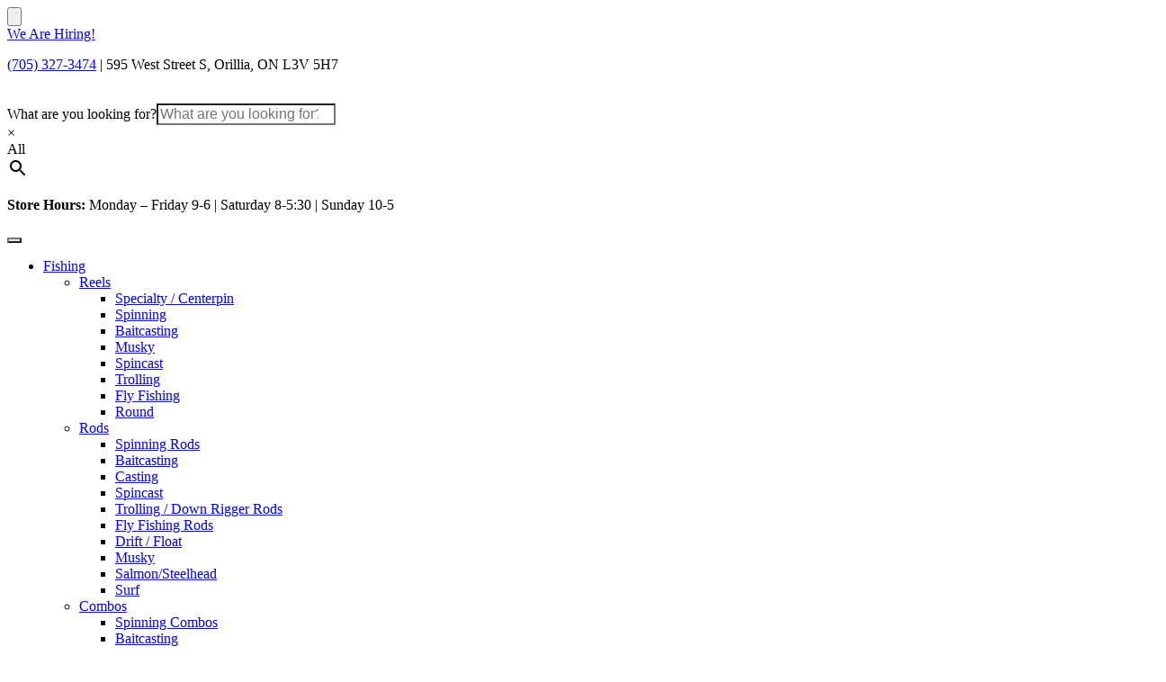

--- FILE ---
content_type: text/html; charset=UTF-8
request_url: https://tromblystacklebox.com/product-category/food-misc/food-misc-picture-frames-albums/
body_size: 72391
content:
<!doctype html>
<html lang="en-CA" prefix="og: https://ogp.me/ns#">
<head><meta charset="UTF-8"><script type="aa49f9655e5c7304cfd06ae6-text/javascript">if(navigator.userAgent.match(/MSIE|Internet Explorer/i)||navigator.userAgent.match(/Trident\/7\..*?rv:11/i)){var href=document.location.href;if(!href.match(/[?&]nowprocket/)){if(href.indexOf("?")==-1){if(href.indexOf("#")==-1){document.location.href=href+"?nowprocket=1"}else{document.location.href=href.replace("#","?nowprocket=1#")}}else{if(href.indexOf("#")==-1){document.location.href=href+"&nowprocket=1"}else{document.location.href=href.replace("#","&nowprocket=1#")}}}}</script><script type="aa49f9655e5c7304cfd06ae6-text/javascript">(()=>{class RocketLazyLoadScripts{constructor(){this.v="2.0.4",this.userEvents=["keydown","keyup","mousedown","mouseup","mousemove","mouseover","mouseout","touchmove","touchstart","touchend","touchcancel","wheel","click","dblclick","input"],this.attributeEvents=["onblur","onclick","oncontextmenu","ondblclick","onfocus","onmousedown","onmouseenter","onmouseleave","onmousemove","onmouseout","onmouseover","onmouseup","onmousewheel","onscroll","onsubmit"]}async t(){this.i(),this.o(),/iP(ad|hone)/.test(navigator.userAgent)&&this.h(),this.u(),this.l(this),this.m(),this.k(this),this.p(this),this._(),await Promise.all([this.R(),this.L()]),this.lastBreath=Date.now(),this.S(this),this.P(),this.D(),this.O(),this.M(),await this.C(this.delayedScripts.normal),await this.C(this.delayedScripts.defer),await this.C(this.delayedScripts.async),await this.T(),await this.F(),await this.j(),await this.A(),window.dispatchEvent(new Event("rocket-allScriptsLoaded")),this.everythingLoaded=!0,this.lastTouchEnd&&await new Promise(t=>setTimeout(t,500-Date.now()+this.lastTouchEnd)),this.I(),this.H(),this.U(),this.W()}i(){this.CSPIssue=sessionStorage.getItem("rocketCSPIssue"),document.addEventListener("securitypolicyviolation",t=>{this.CSPIssue||"script-src-elem"!==t.violatedDirective||"data"!==t.blockedURI||(this.CSPIssue=!0,sessionStorage.setItem("rocketCSPIssue",!0))},{isRocket:!0})}o(){window.addEventListener("pageshow",t=>{this.persisted=t.persisted,this.realWindowLoadedFired=!0},{isRocket:!0}),window.addEventListener("pagehide",()=>{this.onFirstUserAction=null},{isRocket:!0})}h(){let t;function e(e){t=e}window.addEventListener("touchstart",e,{isRocket:!0}),window.addEventListener("touchend",function i(o){o.changedTouches[0]&&t.changedTouches[0]&&Math.abs(o.changedTouches[0].pageX-t.changedTouches[0].pageX)<10&&Math.abs(o.changedTouches[0].pageY-t.changedTouches[0].pageY)<10&&o.timeStamp-t.timeStamp<200&&(window.removeEventListener("touchstart",e,{isRocket:!0}),window.removeEventListener("touchend",i,{isRocket:!0}),"INPUT"===o.target.tagName&&"text"===o.target.type||(o.target.dispatchEvent(new TouchEvent("touchend",{target:o.target,bubbles:!0})),o.target.dispatchEvent(new MouseEvent("mouseover",{target:o.target,bubbles:!0})),o.target.dispatchEvent(new PointerEvent("click",{target:o.target,bubbles:!0,cancelable:!0,detail:1,clientX:o.changedTouches[0].clientX,clientY:o.changedTouches[0].clientY})),event.preventDefault()))},{isRocket:!0})}q(t){this.userActionTriggered||("mousemove"!==t.type||this.firstMousemoveIgnored?"keyup"===t.type||"mouseover"===t.type||"mouseout"===t.type||(this.userActionTriggered=!0,this.onFirstUserAction&&this.onFirstUserAction()):this.firstMousemoveIgnored=!0),"click"===t.type&&t.preventDefault(),t.stopPropagation(),t.stopImmediatePropagation(),"touchstart"===this.lastEvent&&"touchend"===t.type&&(this.lastTouchEnd=Date.now()),"click"===t.type&&(this.lastTouchEnd=0),this.lastEvent=t.type,t.composedPath&&t.composedPath()[0].getRootNode()instanceof ShadowRoot&&(t.rocketTarget=t.composedPath()[0]),this.savedUserEvents.push(t)}u(){this.savedUserEvents=[],this.userEventHandler=this.q.bind(this),this.userEvents.forEach(t=>window.addEventListener(t,this.userEventHandler,{passive:!1,isRocket:!0})),document.addEventListener("visibilitychange",this.userEventHandler,{isRocket:!0})}U(){this.userEvents.forEach(t=>window.removeEventListener(t,this.userEventHandler,{passive:!1,isRocket:!0})),document.removeEventListener("visibilitychange",this.userEventHandler,{isRocket:!0}),this.savedUserEvents.forEach(t=>{(t.rocketTarget||t.target).dispatchEvent(new window[t.constructor.name](t.type,t))})}m(){const t="return false",e=Array.from(this.attributeEvents,t=>"data-rocket-"+t),i="["+this.attributeEvents.join("],[")+"]",o="[data-rocket-"+this.attributeEvents.join("],[data-rocket-")+"]",s=(e,i,o)=>{o&&o!==t&&(e.setAttribute("data-rocket-"+i,o),e["rocket"+i]=new Function("event",o),e.setAttribute(i,t))};new MutationObserver(t=>{for(const n of t)"attributes"===n.type&&(n.attributeName.startsWith("data-rocket-")||this.everythingLoaded?n.attributeName.startsWith("data-rocket-")&&this.everythingLoaded&&this.N(n.target,n.attributeName.substring(12)):s(n.target,n.attributeName,n.target.getAttribute(n.attributeName))),"childList"===n.type&&n.addedNodes.forEach(t=>{if(t.nodeType===Node.ELEMENT_NODE)if(this.everythingLoaded)for(const i of[t,...t.querySelectorAll(o)])for(const t of i.getAttributeNames())e.includes(t)&&this.N(i,t.substring(12));else for(const e of[t,...t.querySelectorAll(i)])for(const t of e.getAttributeNames())this.attributeEvents.includes(t)&&s(e,t,e.getAttribute(t))})}).observe(document,{subtree:!0,childList:!0,attributeFilter:[...this.attributeEvents,...e]})}I(){this.attributeEvents.forEach(t=>{document.querySelectorAll("[data-rocket-"+t+"]").forEach(e=>{this.N(e,t)})})}N(t,e){const i=t.getAttribute("data-rocket-"+e);i&&(t.setAttribute(e,i),t.removeAttribute("data-rocket-"+e))}k(t){Object.defineProperty(HTMLElement.prototype,"onclick",{get(){return this.rocketonclick||null},set(e){this.rocketonclick=e,this.setAttribute(t.everythingLoaded?"onclick":"data-rocket-onclick","this.rocketonclick(event)")}})}S(t){function e(e,i){let o=e[i];e[i]=null,Object.defineProperty(e,i,{get:()=>o,set(s){t.everythingLoaded?o=s:e["rocket"+i]=o=s}})}e(document,"onreadystatechange"),e(window,"onload"),e(window,"onpageshow");try{Object.defineProperty(document,"readyState",{get:()=>t.rocketReadyState,set(e){t.rocketReadyState=e},configurable:!0}),document.readyState="loading"}catch(t){console.log("WPRocket DJE readyState conflict, bypassing")}}l(t){this.originalAddEventListener=EventTarget.prototype.addEventListener,this.originalRemoveEventListener=EventTarget.prototype.removeEventListener,this.savedEventListeners=[],EventTarget.prototype.addEventListener=function(e,i,o){o&&o.isRocket||!t.B(e,this)&&!t.userEvents.includes(e)||t.B(e,this)&&!t.userActionTriggered||e.startsWith("rocket-")||t.everythingLoaded?t.originalAddEventListener.call(this,e,i,o):(t.savedEventListeners.push({target:this,remove:!1,type:e,func:i,options:o}),"mouseenter"!==e&&"mouseleave"!==e||t.originalAddEventListener.call(this,e,t.savedUserEvents.push,o))},EventTarget.prototype.removeEventListener=function(e,i,o){o&&o.isRocket||!t.B(e,this)&&!t.userEvents.includes(e)||t.B(e,this)&&!t.userActionTriggered||e.startsWith("rocket-")||t.everythingLoaded?t.originalRemoveEventListener.call(this,e,i,o):t.savedEventListeners.push({target:this,remove:!0,type:e,func:i,options:o})}}J(t,e){this.savedEventListeners=this.savedEventListeners.filter(i=>{let o=i.type,s=i.target||window;return e!==o||t!==s||(this.B(o,s)&&(i.type="rocket-"+o),this.$(i),!1)})}H(){EventTarget.prototype.addEventListener=this.originalAddEventListener,EventTarget.prototype.removeEventListener=this.originalRemoveEventListener,this.savedEventListeners.forEach(t=>this.$(t))}$(t){t.remove?this.originalRemoveEventListener.call(t.target,t.type,t.func,t.options):this.originalAddEventListener.call(t.target,t.type,t.func,t.options)}p(t){let e;function i(e){return t.everythingLoaded?e:e.split(" ").map(t=>"load"===t||t.startsWith("load.")?"rocket-jquery-load":t).join(" ")}function o(o){function s(e){const s=o.fn[e];o.fn[e]=o.fn.init.prototype[e]=function(){return this[0]===window&&t.userActionTriggered&&("string"==typeof arguments[0]||arguments[0]instanceof String?arguments[0]=i(arguments[0]):"object"==typeof arguments[0]&&Object.keys(arguments[0]).forEach(t=>{const e=arguments[0][t];delete arguments[0][t],arguments[0][i(t)]=e})),s.apply(this,arguments),this}}if(o&&o.fn&&!t.allJQueries.includes(o)){const e={DOMContentLoaded:[],"rocket-DOMContentLoaded":[]};for(const t in e)document.addEventListener(t,()=>{e[t].forEach(t=>t())},{isRocket:!0});o.fn.ready=o.fn.init.prototype.ready=function(i){function s(){parseInt(o.fn.jquery)>2?setTimeout(()=>i.bind(document)(o)):i.bind(document)(o)}return"function"==typeof i&&(t.realDomReadyFired?!t.userActionTriggered||t.fauxDomReadyFired?s():e["rocket-DOMContentLoaded"].push(s):e.DOMContentLoaded.push(s)),o([])},s("on"),s("one"),s("off"),t.allJQueries.push(o)}e=o}t.allJQueries=[],o(window.jQuery),Object.defineProperty(window,"jQuery",{get:()=>e,set(t){o(t)}})}P(){const t=new Map;document.write=document.writeln=function(e){const i=document.currentScript,o=document.createRange(),s=i.parentElement;let n=t.get(i);void 0===n&&(n=i.nextSibling,t.set(i,n));const c=document.createDocumentFragment();o.setStart(c,0),c.appendChild(o.createContextualFragment(e)),s.insertBefore(c,n)}}async R(){return new Promise(t=>{this.userActionTriggered?t():this.onFirstUserAction=t})}async L(){return new Promise(t=>{document.addEventListener("DOMContentLoaded",()=>{this.realDomReadyFired=!0,t()},{isRocket:!0})})}async j(){return this.realWindowLoadedFired?Promise.resolve():new Promise(t=>{window.addEventListener("load",t,{isRocket:!0})})}M(){this.pendingScripts=[];this.scriptsMutationObserver=new MutationObserver(t=>{for(const e of t)e.addedNodes.forEach(t=>{"SCRIPT"!==t.tagName||t.noModule||t.isWPRocket||this.pendingScripts.push({script:t,promise:new Promise(e=>{const i=()=>{const i=this.pendingScripts.findIndex(e=>e.script===t);i>=0&&this.pendingScripts.splice(i,1),e()};t.addEventListener("load",i,{isRocket:!0}),t.addEventListener("error",i,{isRocket:!0}),setTimeout(i,1e3)})})})}),this.scriptsMutationObserver.observe(document,{childList:!0,subtree:!0})}async F(){await this.X(),this.pendingScripts.length?(await this.pendingScripts[0].promise,await this.F()):this.scriptsMutationObserver.disconnect()}D(){this.delayedScripts={normal:[],async:[],defer:[]},document.querySelectorAll("script[type$=rocketlazyloadscript]").forEach(t=>{t.hasAttribute("data-rocket-src")?t.hasAttribute("async")&&!1!==t.async?this.delayedScripts.async.push(t):t.hasAttribute("defer")&&!1!==t.defer||"module"===t.getAttribute("data-rocket-type")?this.delayedScripts.defer.push(t):this.delayedScripts.normal.push(t):this.delayedScripts.normal.push(t)})}async _(){await this.L();let t=[];document.querySelectorAll("script[type$=rocketlazyloadscript][data-rocket-src]").forEach(e=>{let i=e.getAttribute("data-rocket-src");if(i&&!i.startsWith("data:")){i.startsWith("//")&&(i=location.protocol+i);try{const o=new URL(i).origin;o!==location.origin&&t.push({src:o,crossOrigin:e.crossOrigin||"module"===e.getAttribute("data-rocket-type")})}catch(t){}}}),t=[...new Map(t.map(t=>[JSON.stringify(t),t])).values()],this.Y(t,"preconnect")}async G(t){if(await this.K(),!0!==t.noModule||!("noModule"in HTMLScriptElement.prototype))return new Promise(e=>{let i;function o(){(i||t).setAttribute("data-rocket-status","executed"),e()}try{if(navigator.userAgent.includes("Firefox/")||""===navigator.vendor||this.CSPIssue)i=document.createElement("script"),[...t.attributes].forEach(t=>{let e=t.nodeName;"type"!==e&&("data-rocket-type"===e&&(e="type"),"data-rocket-src"===e&&(e="src"),i.setAttribute(e,t.nodeValue))}),t.text&&(i.text=t.text),t.nonce&&(i.nonce=t.nonce),i.hasAttribute("src")?(i.addEventListener("load",o,{isRocket:!0}),i.addEventListener("error",()=>{i.setAttribute("data-rocket-status","failed-network"),e()},{isRocket:!0}),setTimeout(()=>{i.isConnected||e()},1)):(i.text=t.text,o()),i.isWPRocket=!0,t.parentNode.replaceChild(i,t);else{const i=t.getAttribute("data-rocket-type"),s=t.getAttribute("data-rocket-src");i?(t.type=i,t.removeAttribute("data-rocket-type")):t.removeAttribute("type"),t.addEventListener("load",o,{isRocket:!0}),t.addEventListener("error",i=>{this.CSPIssue&&i.target.src.startsWith("data:")?(console.log("WPRocket: CSP fallback activated"),t.removeAttribute("src"),this.G(t).then(e)):(t.setAttribute("data-rocket-status","failed-network"),e())},{isRocket:!0}),s?(t.fetchPriority="high",t.removeAttribute("data-rocket-src"),t.src=s):t.src="data:text/javascript;base64,"+window.btoa(unescape(encodeURIComponent(t.text)))}}catch(i){t.setAttribute("data-rocket-status","failed-transform"),e()}});t.setAttribute("data-rocket-status","skipped")}async C(t){const e=t.shift();return e?(e.isConnected&&await this.G(e),this.C(t)):Promise.resolve()}O(){this.Y([...this.delayedScripts.normal,...this.delayedScripts.defer,...this.delayedScripts.async],"preload")}Y(t,e){this.trash=this.trash||[];let i=!0;var o=document.createDocumentFragment();t.forEach(t=>{const s=t.getAttribute&&t.getAttribute("data-rocket-src")||t.src;if(s&&!s.startsWith("data:")){const n=document.createElement("link");n.href=s,n.rel=e,"preconnect"!==e&&(n.as="script",n.fetchPriority=i?"high":"low"),t.getAttribute&&"module"===t.getAttribute("data-rocket-type")&&(n.crossOrigin=!0),t.crossOrigin&&(n.crossOrigin=t.crossOrigin),t.integrity&&(n.integrity=t.integrity),t.nonce&&(n.nonce=t.nonce),o.appendChild(n),this.trash.push(n),i=!1}}),document.head.appendChild(o)}W(){this.trash.forEach(t=>t.remove())}async T(){try{document.readyState="interactive"}catch(t){}this.fauxDomReadyFired=!0;try{await this.K(),this.J(document,"readystatechange"),document.dispatchEvent(new Event("rocket-readystatechange")),await this.K(),document.rocketonreadystatechange&&document.rocketonreadystatechange(),await this.K(),this.J(document,"DOMContentLoaded"),document.dispatchEvent(new Event("rocket-DOMContentLoaded")),await this.K(),this.J(window,"DOMContentLoaded"),window.dispatchEvent(new Event("rocket-DOMContentLoaded"))}catch(t){console.error(t)}}async A(){try{document.readyState="complete"}catch(t){}try{await this.K(),this.J(document,"readystatechange"),document.dispatchEvent(new Event("rocket-readystatechange")),await this.K(),document.rocketonreadystatechange&&document.rocketonreadystatechange(),await this.K(),this.J(window,"load"),window.dispatchEvent(new Event("rocket-load")),await this.K(),window.rocketonload&&window.rocketonload(),await this.K(),this.allJQueries.forEach(t=>t(window).trigger("rocket-jquery-load")),await this.K(),this.J(window,"pageshow");const t=new Event("rocket-pageshow");t.persisted=this.persisted,window.dispatchEvent(t),await this.K(),window.rocketonpageshow&&window.rocketonpageshow({persisted:this.persisted})}catch(t){console.error(t)}}async K(){Date.now()-this.lastBreath>45&&(await this.X(),this.lastBreath=Date.now())}async X(){return document.hidden?new Promise(t=>setTimeout(t)):new Promise(t=>requestAnimationFrame(t))}B(t,e){return e===document&&"readystatechange"===t||(e===document&&"DOMContentLoaded"===t||(e===window&&"DOMContentLoaded"===t||(e===window&&"load"===t||e===window&&"pageshow"===t)))}static run(){(new RocketLazyLoadScripts).t()}}RocketLazyLoadScripts.run()})();</script>

<meta name="viewport" content="height=device-height, width=device-width, initial-scale=1">
<link rel="profile" href="https://gmpg.org/xfn/11">
<link rel="pingback" href="https://tromblystacklebox.com/xmlrpc.php">


<!-- Search Engine Optimization by Rank Math PRO - https://rankmath.com/ -->
<title>Picture Frames / Albums - Trombly&#039;s Tackle Box</title>
<link data-rocket-prefetch href="https://www.gstatic.com" rel="dns-prefetch">
<link data-rocket-prefetch href="https://connect.facebook.net" rel="dns-prefetch">
<link data-rocket-prefetch href="https://www.googletagmanager.com" rel="dns-prefetch">
<link data-rocket-prefetch href="https://googleads.g.doubleclick.net" rel="dns-prefetch"><link rel="preload" data-rocket-preload as="image" href="https://tromblystacklebox.com/wp-content/uploads/2020/02/tromblys_logo.svg" fetchpriority="high">
<meta name="description" content="Preserve your cherished outdoor memories with Picture Frames and Albums from Trombly&#039;s. Display your favorite photos from fishing trips, camping adventures, or family gatherings with our selection of frames, potentially featuring rustic or nature-themed designs. Keep a collection of your best moments organized in photo albums. Find the perfect way to showcase and protect your treasured outdoor experiences."/>
<meta name="robots" content="follow, index, max-snippet:-1, max-video-preview:-1, max-image-preview:large"/>
<link rel="canonical" href="https://tromblystacklebox.com/product-category/food-misc/food-misc-picture-frames-albums/" />
<meta property="og:locale" content="en_US" />
<meta property="og:type" content="article" />
<meta property="og:title" content="Picture Frames / Albums - Trombly&#039;s Tackle Box" />
<meta property="og:description" content="Preserve your cherished outdoor memories with Picture Frames and Albums from Trombly&#039;s. Display your favorite photos from fishing trips, camping adventures, or family gatherings with our selection of frames, potentially featuring rustic or nature-themed designs. Keep a collection of your best moments organized in photo albums. Find the perfect way to showcase and protect your treasured outdoor experiences." />
<meta property="og:url" content="https://tromblystacklebox.com/product-category/food-misc/food-misc-picture-frames-albums/" />
<meta property="og:site_name" content="Trombly&#039;s Tackle Box" />
<meta property="og:image" content="https://tromblystacklebox.com/wp-content/uploads/2022/04/PictureFrames-Albums.jpg" />
<meta property="og:image:secure_url" content="https://tromblystacklebox.com/wp-content/uploads/2022/04/PictureFrames-Albums.jpg" />
<meta property="og:image:width" content="1024" />
<meta property="og:image:height" content="768" />
<meta property="og:image:type" content="image/jpeg" />
<meta name="twitter:card" content="summary_large_image" />
<meta name="twitter:title" content="Picture Frames / Albums - Trombly&#039;s Tackle Box" />
<meta name="twitter:description" content="Preserve your cherished outdoor memories with Picture Frames and Albums from Trombly&#039;s. Display your favorite photos from fishing trips, camping adventures, or family gatherings with our selection of frames, potentially featuring rustic or nature-themed designs. Keep a collection of your best moments organized in photo albums. Find the perfect way to showcase and protect your treasured outdoor experiences." />
<meta name="twitter:image" content="https://tromblystacklebox.com/wp-content/uploads/2021/11/tromblys_logo_green.png" />
<!-- /Rank Math WordPress SEO plugin -->

<link rel='dns-prefetch' href='//www.googletagmanager.com' />

<link rel="alternate" type="application/rss+xml" title="Trombly&#039;s Tackle Box &raquo; Feed" href="https://tromblystacklebox.com/feed/" />
<link rel="alternate" type="application/rss+xml" title="Trombly&#039;s Tackle Box &raquo; Comments Feed" href="https://tromblystacklebox.com/comments/feed/" />
<link rel="alternate" type="application/rss+xml" title="Trombly&#039;s Tackle Box &raquo; Picture Frames / Albums Category Feed" href="https://tromblystacklebox.com/product-category/food-misc/food-misc-picture-frames-albums/feed/" />
<style id='wp-img-auto-sizes-contain-inline-css' type='text/css'>
img:is([sizes=auto i],[sizes^="auto," i]){contain-intrinsic-size:3000px 1500px}
/*# sourceURL=wp-img-auto-sizes-contain-inline-css */
</style>
<style id='wp-emoji-styles-inline-css' type='text/css'>

	img.wp-smiley, img.emoji {
		display: inline !important;
		border: none !important;
		box-shadow: none !important;
		height: 1em !important;
		width: 1em !important;
		margin: 0 0.07em !important;
		vertical-align: -0.1em !important;
		background: none !important;
		padding: 0 !important;
	}
/*# sourceURL=wp-emoji-styles-inline-css */
</style>
<link rel='stylesheet' id='wp-block-library-css' href='https://tromblystacklebox.com/wp-includes/css/dist/block-library/style.min.css?ver=6.9' type='text/css' media='all' />
<link data-minify="1" rel='stylesheet' id='credit-card-input-styles-css' href='https://tromblystacklebox.com/wp-content/cache/min/1/wp-content/plugins/wc-moneris-payment-gateway/assets/css/blocks/credit-card-inputs.css?ver=1767365205' type='text/css' media='all' />
<style id='global-styles-inline-css' type='text/css'>
:root{--wp--preset--aspect-ratio--square: 1;--wp--preset--aspect-ratio--4-3: 4/3;--wp--preset--aspect-ratio--3-4: 3/4;--wp--preset--aspect-ratio--3-2: 3/2;--wp--preset--aspect-ratio--2-3: 2/3;--wp--preset--aspect-ratio--16-9: 16/9;--wp--preset--aspect-ratio--9-16: 9/16;--wp--preset--color--black: #000000;--wp--preset--color--cyan-bluish-gray: #abb8c3;--wp--preset--color--white: #ffffff;--wp--preset--color--pale-pink: #f78da7;--wp--preset--color--vivid-red: #cf2e2e;--wp--preset--color--luminous-vivid-orange: #ff6900;--wp--preset--color--luminous-vivid-amber: #fcb900;--wp--preset--color--light-green-cyan: #7bdcb5;--wp--preset--color--vivid-green-cyan: #00d084;--wp--preset--color--pale-cyan-blue: #8ed1fc;--wp--preset--color--vivid-cyan-blue: #0693e3;--wp--preset--color--vivid-purple: #9b51e0;--wp--preset--gradient--vivid-cyan-blue-to-vivid-purple: linear-gradient(135deg,rgb(6,147,227) 0%,rgb(155,81,224) 100%);--wp--preset--gradient--light-green-cyan-to-vivid-green-cyan: linear-gradient(135deg,rgb(122,220,180) 0%,rgb(0,208,130) 100%);--wp--preset--gradient--luminous-vivid-amber-to-luminous-vivid-orange: linear-gradient(135deg,rgb(252,185,0) 0%,rgb(255,105,0) 100%);--wp--preset--gradient--luminous-vivid-orange-to-vivid-red: linear-gradient(135deg,rgb(255,105,0) 0%,rgb(207,46,46) 100%);--wp--preset--gradient--very-light-gray-to-cyan-bluish-gray: linear-gradient(135deg,rgb(238,238,238) 0%,rgb(169,184,195) 100%);--wp--preset--gradient--cool-to-warm-spectrum: linear-gradient(135deg,rgb(74,234,220) 0%,rgb(151,120,209) 20%,rgb(207,42,186) 40%,rgb(238,44,130) 60%,rgb(251,105,98) 80%,rgb(254,248,76) 100%);--wp--preset--gradient--blush-light-purple: linear-gradient(135deg,rgb(255,206,236) 0%,rgb(152,150,240) 100%);--wp--preset--gradient--blush-bordeaux: linear-gradient(135deg,rgb(254,205,165) 0%,rgb(254,45,45) 50%,rgb(107,0,62) 100%);--wp--preset--gradient--luminous-dusk: linear-gradient(135deg,rgb(255,203,112) 0%,rgb(199,81,192) 50%,rgb(65,88,208) 100%);--wp--preset--gradient--pale-ocean: linear-gradient(135deg,rgb(255,245,203) 0%,rgb(182,227,212) 50%,rgb(51,167,181) 100%);--wp--preset--gradient--electric-grass: linear-gradient(135deg,rgb(202,248,128) 0%,rgb(113,206,126) 100%);--wp--preset--gradient--midnight: linear-gradient(135deg,rgb(2,3,129) 0%,rgb(40,116,252) 100%);--wp--preset--font-size--small: clamp(1rem, 1rem + ((1vw - 0.2rem) * 0.368), 1.2rem);--wp--preset--font-size--medium: clamp(1rem, 1rem + ((1vw - 0.2rem) * 0.92), 1.5rem);--wp--preset--font-size--large: clamp(1.5rem, 1.5rem + ((1vw - 0.2rem) * 0.92), 2rem);--wp--preset--font-size--x-large: clamp(1.5rem, 1.5rem + ((1vw - 0.2rem) * 1.379), 2.25rem);--wp--preset--font-size--x-small: 0.85rem;--wp--preset--font-size--base: clamp(1rem, 1rem + ((1vw - 0.2rem) * 0.46), 1.25rem);--wp--preset--font-size--xx-large: clamp(2rem, 2rem + ((1vw - 0.2rem) * 1.839), 3rem);--wp--preset--font-size--xxx-large: clamp(2.25rem, 2.25rem + ((1vw - 0.2rem) * 3.218), 4rem);--wp--preset--spacing--20: 0.44rem;--wp--preset--spacing--30: 0.67rem;--wp--preset--spacing--40: 1rem;--wp--preset--spacing--50: 1.5rem;--wp--preset--spacing--60: 2.25rem;--wp--preset--spacing--70: 3.38rem;--wp--preset--spacing--80: 5.06rem;--wp--preset--spacing--small: clamp(.25rem, 2.5vw, 0.75rem);--wp--preset--spacing--medium: clamp(1rem, 4vw, 2rem);--wp--preset--spacing--large: clamp(1.25rem, 6vw, 3rem);--wp--preset--spacing--x-large: clamp(3rem, 7vw, 5rem);--wp--preset--spacing--xx-large: clamp(4rem, 9vw, 7rem);--wp--preset--spacing--xxx-large: clamp(5rem, 12vw, 9rem);--wp--preset--spacing--xxxx-large: clamp(6rem, 14vw, 13rem);--wp--preset--shadow--natural: 6px 6px 9px rgba(0, 0, 0, 0.2);--wp--preset--shadow--deep: 12px 12px 50px rgba(0, 0, 0, 0.4);--wp--preset--shadow--sharp: 6px 6px 0px rgba(0, 0, 0, 0.2);--wp--preset--shadow--outlined: 6px 6px 0px -3px rgb(255, 255, 255), 6px 6px rgb(0, 0, 0);--wp--preset--shadow--crisp: 6px 6px 0px rgb(0, 0, 0);--wp--custom--line-height--none: 1;--wp--custom--line-height--tight: 1.1;--wp--custom--line-height--snug: 1.2;--wp--custom--line-height--normal: 1.5;--wp--custom--line-height--relaxed: 1.625;--wp--custom--line-height--loose: 2;--wp--custom--line-height--body: 1.618;}:root { --wp--style--global--content-size: 900px;--wp--style--global--wide-size: 1190px; }:where(body) { margin: 0; }.wp-site-blocks { padding-top: var(--wp--style--root--padding-top); padding-bottom: var(--wp--style--root--padding-bottom); }.has-global-padding { padding-right: var(--wp--style--root--padding-right); padding-left: var(--wp--style--root--padding-left); }.has-global-padding > .alignfull { margin-right: calc(var(--wp--style--root--padding-right) * -1); margin-left: calc(var(--wp--style--root--padding-left) * -1); }.has-global-padding :where(:not(.alignfull.is-layout-flow) > .has-global-padding:not(.wp-block-block, .alignfull)) { padding-right: 0; padding-left: 0; }.has-global-padding :where(:not(.alignfull.is-layout-flow) > .has-global-padding:not(.wp-block-block, .alignfull)) > .alignfull { margin-left: 0; margin-right: 0; }.wp-site-blocks > .alignleft { float: left; margin-right: 2em; }.wp-site-blocks > .alignright { float: right; margin-left: 2em; }.wp-site-blocks > .aligncenter { justify-content: center; margin-left: auto; margin-right: auto; }:where(.wp-site-blocks) > * { margin-block-start: var(--wp--preset--spacing--medium); margin-block-end: 0; }:where(.wp-site-blocks) > :first-child { margin-block-start: 0; }:where(.wp-site-blocks) > :last-child { margin-block-end: 0; }:root { --wp--style--block-gap: var(--wp--preset--spacing--medium); }:root :where(.is-layout-flow) > :first-child{margin-block-start: 0;}:root :where(.is-layout-flow) > :last-child{margin-block-end: 0;}:root :where(.is-layout-flow) > *{margin-block-start: var(--wp--preset--spacing--medium);margin-block-end: 0;}:root :where(.is-layout-constrained) > :first-child{margin-block-start: 0;}:root :where(.is-layout-constrained) > :last-child{margin-block-end: 0;}:root :where(.is-layout-constrained) > *{margin-block-start: var(--wp--preset--spacing--medium);margin-block-end: 0;}:root :where(.is-layout-flex){gap: var(--wp--preset--spacing--medium);}:root :where(.is-layout-grid){gap: var(--wp--preset--spacing--medium);}.is-layout-flow > .alignleft{float: left;margin-inline-start: 0;margin-inline-end: 2em;}.is-layout-flow > .alignright{float: right;margin-inline-start: 2em;margin-inline-end: 0;}.is-layout-flow > .aligncenter{margin-left: auto !important;margin-right: auto !important;}.is-layout-constrained > .alignleft{float: left;margin-inline-start: 0;margin-inline-end: 2em;}.is-layout-constrained > .alignright{float: right;margin-inline-start: 2em;margin-inline-end: 0;}.is-layout-constrained > .aligncenter{margin-left: auto !important;margin-right: auto !important;}.is-layout-constrained > :where(:not(.alignleft):not(.alignright):not(.alignfull)){max-width: var(--wp--style--global--content-size);margin-left: auto !important;margin-right: auto !important;}.is-layout-constrained > .alignwide{max-width: var(--wp--style--global--wide-size);}body .is-layout-flex{display: flex;}.is-layout-flex{flex-wrap: wrap;align-items: center;}.is-layout-flex > :is(*, div){margin: 0;}body .is-layout-grid{display: grid;}.is-layout-grid > :is(*, div){margin: 0;}body{font-family: var(--wp--preset--font-family--primary);--wp--style--root--padding-top: 0;--wp--style--root--padding-right: var(--wp--preset--spacing--medium);--wp--style--root--padding-bottom: 0;--wp--style--root--padding-left: var(--wp--preset--spacing--medium);}a:where(:not(.wp-element-button)){text-decoration: false;}:root :where(.wp-element-button, .wp-block-button__link){background-color: #32373c;border-width: 0;color: #fff;font-family: inherit;font-size: inherit;font-style: inherit;font-weight: inherit;letter-spacing: inherit;line-height: inherit;padding-top: calc(0.667em + 2px);padding-right: calc(1.333em + 2px);padding-bottom: calc(0.667em + 2px);padding-left: calc(1.333em + 2px);text-decoration: none;text-transform: inherit;}.has-black-color{color: var(--wp--preset--color--black) !important;}.has-cyan-bluish-gray-color{color: var(--wp--preset--color--cyan-bluish-gray) !important;}.has-white-color{color: var(--wp--preset--color--white) !important;}.has-pale-pink-color{color: var(--wp--preset--color--pale-pink) !important;}.has-vivid-red-color{color: var(--wp--preset--color--vivid-red) !important;}.has-luminous-vivid-orange-color{color: var(--wp--preset--color--luminous-vivid-orange) !important;}.has-luminous-vivid-amber-color{color: var(--wp--preset--color--luminous-vivid-amber) !important;}.has-light-green-cyan-color{color: var(--wp--preset--color--light-green-cyan) !important;}.has-vivid-green-cyan-color{color: var(--wp--preset--color--vivid-green-cyan) !important;}.has-pale-cyan-blue-color{color: var(--wp--preset--color--pale-cyan-blue) !important;}.has-vivid-cyan-blue-color{color: var(--wp--preset--color--vivid-cyan-blue) !important;}.has-vivid-purple-color{color: var(--wp--preset--color--vivid-purple) !important;}.has-black-background-color{background-color: var(--wp--preset--color--black) !important;}.has-cyan-bluish-gray-background-color{background-color: var(--wp--preset--color--cyan-bluish-gray) !important;}.has-white-background-color{background-color: var(--wp--preset--color--white) !important;}.has-pale-pink-background-color{background-color: var(--wp--preset--color--pale-pink) !important;}.has-vivid-red-background-color{background-color: var(--wp--preset--color--vivid-red) !important;}.has-luminous-vivid-orange-background-color{background-color: var(--wp--preset--color--luminous-vivid-orange) !important;}.has-luminous-vivid-amber-background-color{background-color: var(--wp--preset--color--luminous-vivid-amber) !important;}.has-light-green-cyan-background-color{background-color: var(--wp--preset--color--light-green-cyan) !important;}.has-vivid-green-cyan-background-color{background-color: var(--wp--preset--color--vivid-green-cyan) !important;}.has-pale-cyan-blue-background-color{background-color: var(--wp--preset--color--pale-cyan-blue) !important;}.has-vivid-cyan-blue-background-color{background-color: var(--wp--preset--color--vivid-cyan-blue) !important;}.has-vivid-purple-background-color{background-color: var(--wp--preset--color--vivid-purple) !important;}.has-black-border-color{border-color: var(--wp--preset--color--black) !important;}.has-cyan-bluish-gray-border-color{border-color: var(--wp--preset--color--cyan-bluish-gray) !important;}.has-white-border-color{border-color: var(--wp--preset--color--white) !important;}.has-pale-pink-border-color{border-color: var(--wp--preset--color--pale-pink) !important;}.has-vivid-red-border-color{border-color: var(--wp--preset--color--vivid-red) !important;}.has-luminous-vivid-orange-border-color{border-color: var(--wp--preset--color--luminous-vivid-orange) !important;}.has-luminous-vivid-amber-border-color{border-color: var(--wp--preset--color--luminous-vivid-amber) !important;}.has-light-green-cyan-border-color{border-color: var(--wp--preset--color--light-green-cyan) !important;}.has-vivid-green-cyan-border-color{border-color: var(--wp--preset--color--vivid-green-cyan) !important;}.has-pale-cyan-blue-border-color{border-color: var(--wp--preset--color--pale-cyan-blue) !important;}.has-vivid-cyan-blue-border-color{border-color: var(--wp--preset--color--vivid-cyan-blue) !important;}.has-vivid-purple-border-color{border-color: var(--wp--preset--color--vivid-purple) !important;}.has-vivid-cyan-blue-to-vivid-purple-gradient-background{background: var(--wp--preset--gradient--vivid-cyan-blue-to-vivid-purple) !important;}.has-light-green-cyan-to-vivid-green-cyan-gradient-background{background: var(--wp--preset--gradient--light-green-cyan-to-vivid-green-cyan) !important;}.has-luminous-vivid-amber-to-luminous-vivid-orange-gradient-background{background: var(--wp--preset--gradient--luminous-vivid-amber-to-luminous-vivid-orange) !important;}.has-luminous-vivid-orange-to-vivid-red-gradient-background{background: var(--wp--preset--gradient--luminous-vivid-orange-to-vivid-red) !important;}.has-very-light-gray-to-cyan-bluish-gray-gradient-background{background: var(--wp--preset--gradient--very-light-gray-to-cyan-bluish-gray) !important;}.has-cool-to-warm-spectrum-gradient-background{background: var(--wp--preset--gradient--cool-to-warm-spectrum) !important;}.has-blush-light-purple-gradient-background{background: var(--wp--preset--gradient--blush-light-purple) !important;}.has-blush-bordeaux-gradient-background{background: var(--wp--preset--gradient--blush-bordeaux) !important;}.has-luminous-dusk-gradient-background{background: var(--wp--preset--gradient--luminous-dusk) !important;}.has-pale-ocean-gradient-background{background: var(--wp--preset--gradient--pale-ocean) !important;}.has-electric-grass-gradient-background{background: var(--wp--preset--gradient--electric-grass) !important;}.has-midnight-gradient-background{background: var(--wp--preset--gradient--midnight) !important;}.has-small-font-size{font-size: var(--wp--preset--font-size--small) !important;}.has-medium-font-size{font-size: var(--wp--preset--font-size--medium) !important;}.has-large-font-size{font-size: var(--wp--preset--font-size--large) !important;}.has-x-large-font-size{font-size: var(--wp--preset--font-size--x-large) !important;}.has-x-small-font-size{font-size: var(--wp--preset--font-size--x-small) !important;}.has-base-font-size{font-size: var(--wp--preset--font-size--base) !important;}.has-xx-large-font-size{font-size: var(--wp--preset--font-size--xx-large) !important;}.has-xxx-large-font-size{font-size: var(--wp--preset--font-size--xxx-large) !important;}
:root :where(.wp-block-columns){margin-bottom: 0px;}
:root :where(.wp-block-pullquote){font-size: clamp(0.984em, 0.984rem + ((1vw - 0.2em) * 0.949), 1.5em);line-height: 1.6;}
:root :where(.wp-block-spacer){margin-top: 0 !important;}
/*# sourceURL=global-styles-inline-css */
</style>
<link data-minify="1" rel='stylesheet' id='eck_facets-css' href='https://tromblystacklebox.com/wp-content/cache/min/1/wp-content/plugins/gasoline/stylesheets/frontend/eck_facets.css?ver=1767365205' type='text/css' media='all' />
<style id='woocommerce-inline-inline-css' type='text/css'>
.woocommerce form .form-row .required { visibility: visible; }
/*# sourceURL=woocommerce-inline-inline-css */
</style>
<link rel='stylesheet' id='aws-pro-style-css' href='https://tromblystacklebox.com/wp-content/cache/background-css/1/tromblystacklebox.com/wp-content/plugins/advanced-woo-search-pro/assets/css/common.min.css?ver=pro3.50&wpr_t=1767775506' type='text/css' media='all' />
<link data-minify="1" rel='stylesheet' id='megamenu-css' href='https://tromblystacklebox.com/wp-content/cache/min/1/wp-content/uploads/maxmegamenu/style.css?ver=1767365205' type='text/css' media='all' />
<link data-minify="1" rel='stylesheet' id='dashicons-css' href='https://tromblystacklebox.com/wp-content/cache/min/1/wp-includes/css/dashicons.min.css?ver=1767365205' type='text/css' media='all' />
<link data-minify="1" rel='stylesheet' id='megamenu-fontawesome6-css' href='https://tromblystacklebox.com/wp-content/cache/min/1/wp-content/plugins/megamenu-pro/icons/fontawesome6/css/all.min.css?ver=1767365205' type='text/css' media='all' />
<link rel='stylesheet' id='woo-variation-swatches-css' href='https://tromblystacklebox.com/wp-content/plugins/woo-variation-swatches/assets/css/frontend.min.css?ver=1762936287' type='text/css' media='all' />
<style id='woo-variation-swatches-inline-css' type='text/css'>
:root {
--wvs-tick:url("data:image/svg+xml;utf8,%3Csvg filter='drop-shadow(0px 0px 2px rgb(0 0 0 / .8))' xmlns='http://www.w3.org/2000/svg'  viewBox='0 0 30 30'%3E%3Cpath fill='none' stroke='%23ffffff' stroke-linecap='round' stroke-linejoin='round' stroke-width='4' d='M4 16L11 23 27 7'/%3E%3C/svg%3E");

--wvs-cross:url("data:image/svg+xml;utf8,%3Csvg filter='drop-shadow(0px 0px 5px rgb(255 255 255 / .6))' xmlns='http://www.w3.org/2000/svg' width='72px' height='72px' viewBox='0 0 24 24'%3E%3Cpath fill='none' stroke='%23ff0000' stroke-linecap='round' stroke-width='0.6' d='M5 5L19 19M19 5L5 19'/%3E%3C/svg%3E");
--wvs-single-product-item-width:30px;
--wvs-single-product-item-height:30px;
--wvs-single-product-item-font-size:16px}
/*# sourceURL=woo-variation-swatches-inline-css */
</style>
<link rel='stylesheet' id='shoptimizer-main-min-css' href='https://tromblystacklebox.com/wp-content/themes/shoptimizer/assets/css/main/main.min.css?ver=2.8.13' type='text/css' media='all' />
<link rel='stylesheet' id='shoptimizer-blog-min-css' href='https://tromblystacklebox.com/wp-content/themes/shoptimizer/assets/css/main/blog.min.css?ver=2.8.13' type='text/css' media='all' />
<link rel='stylesheet' id='shoptimizer-dynamic-style-css' href='https://tromblystacklebox.com/wp-content/themes/shoptimizer/assets/css/main/dynamic.css?ver=2.8.13' type='text/css' media='all' />
<link rel='stylesheet' id='shoptimizer-blocks-min-css' href='https://tromblystacklebox.com/wp-content/themes/shoptimizer/assets/css/main/blocks.min.css?ver=2.8.13' type='text/css' media='all' />
<link data-minify="1" rel='stylesheet' id='shoptimizer-reduced-motion-css' href='https://tromblystacklebox.com/wp-content/cache/min/1/wp-content/themes/shoptimizer/assets/css/components/accessibility/reduced-motion.css?ver=1767365205' type='text/css' media='all' />
<link rel='stylesheet' id='webarx-css' href='https://tromblystacklebox.com/wp-content/plugins/webarx/assets/css/public.min.css?ver=2.0.20' type='text/css' media='all' />
<link rel='stylesheet' id='elementor-frontend-css' href='https://tromblystacklebox.com/wp-content/plugins/elementor/assets/css/frontend.min.css?ver=3.34.0' type='text/css' media='all' />
<link rel='stylesheet' id='widget-heading-css' href='https://tromblystacklebox.com/wp-content/plugins/elementor/assets/css/widget-heading.min.css?ver=3.34.0' type='text/css' media='all' />
<link rel='stylesheet' id='e-animation-fadeInDown-css' href='https://tromblystacklebox.com/wp-content/plugins/elementor/assets/lib/animations/styles/fadeInDown.min.css?ver=3.34.0' type='text/css' media='all' />
<link rel='stylesheet' id='widget-off-canvas-css' href='https://tromblystacklebox.com/wp-content/plugins/elementor-pro/assets/css/widget-off-canvas.min.css?ver=3.34.0' type='text/css' media='all' />
<link rel='stylesheet' id='widget-nav-menu-css' href='https://tromblystacklebox.com/wp-content/plugins/elementor-pro/assets/css/widget-nav-menu.min.css?ver=3.34.0' type='text/css' media='all' />
<link rel='stylesheet' id='widget-image-css' href='https://tromblystacklebox.com/wp-content/plugins/elementor/assets/css/widget-image.min.css?ver=3.34.0' type='text/css' media='all' />
<link data-minify="1" rel='stylesheet' id='swiper-css' href='https://tromblystacklebox.com/wp-content/cache/min/1/wp-content/plugins/elementor/assets/lib/swiper/v8/css/swiper.min.css?ver=1767365205' type='text/css' media='all' />
<link rel='stylesheet' id='e-swiper-css' href='https://tromblystacklebox.com/wp-content/plugins/elementor/assets/css/conditionals/e-swiper.min.css?ver=3.34.0' type='text/css' media='all' />
<link rel='stylesheet' id='widget-icon-list-css' href='https://tromblystacklebox.com/wp-content/plugins/elementor/assets/css/widget-icon-list.min.css?ver=3.34.0' type='text/css' media='all' />
<link rel='stylesheet' id='widget-form-css' href='https://tromblystacklebox.com/wp-content/plugins/elementor-pro/assets/css/widget-form.min.css?ver=3.34.0' type='text/css' media='all' />
<link rel='stylesheet' id='widget-divider-css' href='https://tromblystacklebox.com/wp-content/plugins/elementor/assets/css/widget-divider.min.css?ver=3.34.0' type='text/css' media='all' />
<link rel='stylesheet' id='widget-social-icons-css' href='https://tromblystacklebox.com/wp-content/plugins/elementor/assets/css/widget-social-icons.min.css?ver=3.34.0' type='text/css' media='all' />
<link rel='stylesheet' id='e-apple-webkit-css' href='https://tromblystacklebox.com/wp-content/plugins/elementor/assets/css/conditionals/apple-webkit.min.css?ver=3.34.0' type='text/css' media='all' />
<link rel='stylesheet' id='widget-loop-common-css' href='https://tromblystacklebox.com/wp-content/plugins/elementor-pro/assets/css/widget-loop-common.min.css?ver=3.34.0' type='text/css' media='all' />
<link rel='stylesheet' id='widget-loop-grid-css' href='https://tromblystacklebox.com/wp-content/plugins/elementor-pro/assets/css/widget-loop-grid.min.css?ver=3.34.0' type='text/css' media='all' />
<link rel='stylesheet' id='e-motion-fx-css' href='https://tromblystacklebox.com/wp-content/plugins/elementor-pro/assets/css/modules/motion-fx.min.css?ver=3.34.0' type='text/css' media='all' />
<link rel='stylesheet' id='e-popup-css' href='https://tromblystacklebox.com/wp-content/plugins/elementor-pro/assets/css/conditionals/popup.min.css?ver=3.34.0' type='text/css' media='all' />
<link rel='stylesheet' id='elementor-post-45-css' href='https://tromblystacklebox.com/wp-content/uploads/elementor/css/post-45.css?ver=1767106419' type='text/css' media='all' />
<link rel='stylesheet' id='elementor-post-27518-css' href='https://tromblystacklebox.com/wp-content/uploads/elementor/css/post-27518.css?ver=1767106420' type='text/css' media='all' />
<link rel='stylesheet' id='elementor-post-13814-css' href='https://tromblystacklebox.com/wp-content/cache/background-css/1/tromblystacklebox.com/wp-content/uploads/elementor/css/post-13814.css?ver=1767106420&wpr_t=1767775506' type='text/css' media='all' />
<link rel='stylesheet' id='elementor-post-1227079-css' href='https://tromblystacklebox.com/wp-content/uploads/elementor/css/post-1227079.css?ver=1767106431' type='text/css' media='all' />
<link rel='stylesheet' id='elementor-post-2618498-css' href='https://tromblystacklebox.com/wp-content/uploads/elementor/css/post-2618498.css?ver=1767106420' type='text/css' media='all' />
<link data-minify="1" rel='stylesheet' id='shoptimizer-elementor-pro-css' href='https://tromblystacklebox.com/wp-content/cache/min/1/wp-content/themes/shoptimizer/inc/compatibility/elementor-pro/elementor-pro.css?ver=1767365205' type='text/css' media='all' />
<link data-minify="1" rel='stylesheet' id='ekit-widget-styles-css' href='https://tromblystacklebox.com/wp-content/cache/background-css/1/tromblystacklebox.com/wp-content/cache/min/1/wp-content/plugins/elementskit-lite/widgets/init/assets/css/widget-styles.css?ver=1767365205&wpr_t=1767775506' type='text/css' media='all' />
<link data-minify="1" rel='stylesheet' id='ekit-responsive-css' href='https://tromblystacklebox.com/wp-content/cache/min/1/wp-content/plugins/elementskit-lite/widgets/init/assets/css/responsive.css?ver=1767365205' type='text/css' media='all' />
<style id='rocket-lazyload-inline-css' type='text/css'>
.rll-youtube-player{position:relative;padding-bottom:56.23%;height:0;overflow:hidden;max-width:100%;}.rll-youtube-player:focus-within{outline: 2px solid currentColor;outline-offset: 5px;}.rll-youtube-player iframe{position:absolute;top:0;left:0;width:100%;height:100%;z-index:100;background:0 0}.rll-youtube-player img{bottom:0;display:block;left:0;margin:auto;max-width:100%;width:100%;position:absolute;right:0;top:0;border:none;height:auto;-webkit-transition:.4s all;-moz-transition:.4s all;transition:.4s all}.rll-youtube-player img:hover{-webkit-filter:brightness(75%)}.rll-youtube-player .play{height:100%;width:100%;left:0;top:0;position:absolute;background:var(--wpr-bg-de219ce3-fde2-41e2-90af-44763ce833d0) no-repeat center;background-color: transparent !important;cursor:pointer;border:none;}
/*# sourceURL=rocket-lazyload-inline-css */
</style>
<link data-minify="1" rel='stylesheet' id='elementor-gf-local-roboto-css' href='https://tromblystacklebox.com/wp-content/cache/min/1/wp-content/uploads/elementor/google-fonts/css/roboto.css?ver=1767365205' type='text/css' media='all' />
<link data-minify="1" rel='stylesheet' id='elementor-gf-local-robotoslab-css' href='https://tromblystacklebox.com/wp-content/cache/min/1/wp-content/uploads/elementor/google-fonts/css/robotoslab.css?ver=1767365205' type='text/css' media='all' />
<link data-minify="1" rel='stylesheet' id='elementor-gf-local-anton-css' href='https://tromblystacklebox.com/wp-content/cache/min/1/wp-content/uploads/elementor/google-fonts/css/anton.css?ver=1767365205' type='text/css' media='all' />
<link data-minify="1" rel='stylesheet' id='elementor-gf-local-robotocondensed-css' href='https://tromblystacklebox.com/wp-content/cache/min/1/wp-content/uploads/elementor/google-fonts/css/robotocondensed.css?ver=1767365205' type='text/css' media='all' />
<link data-minify="1" rel='stylesheet' id='elementor-gf-local-montserrat-css' href='https://tromblystacklebox.com/wp-content/cache/min/1/wp-content/uploads/elementor/google-fonts/css/montserrat.css?ver=1767365205' type='text/css' media='all' />
<link data-minify="1" rel='stylesheet' id='elementor-gf-local-ibmplexsans-css' href='https://tromblystacklebox.com/wp-content/cache/min/1/wp-content/uploads/elementor/google-fonts/css/ibmplexsans.css?ver=1767365219' type='text/css' media='all' />
<link data-minify="1" rel='stylesheet' id='elementor-icons-ekiticons-css' href='https://tromblystacklebox.com/wp-content/cache/min/1/wp-content/plugins/elementskit-lite/modules/elementskit-icon-pack/assets/css/ekiticons.css?ver=1767365205' type='text/css' media='all' />
<script type="rocketlazyloadscript" data-rocket-type="text/javascript" id="wk-tag-manager-script-js-after">
/* <![CDATA[ */
function shouldTrack(){
var trackLoggedIn = false;
var loggedIn = false;
if(!loggedIn){
return true;
} else if( trackLoggedIn ) {
return true;
}
return false;
}
function hasWKGoogleAnalyticsCookie() {
return (new RegExp('wp_wk_ga_untrack_' + document.location.hostname)).test(document.cookie);
}
if (!hasWKGoogleAnalyticsCookie() && shouldTrack()) {
//Google Tag Manager
(function (w, d, s, l, i) {
w[l] = w[l] || [];
w[l].push({
'gtm.start':
new Date().getTime(), event: 'gtm.js'
});
var f = d.getElementsByTagName(s)[0],
j = d.createElement(s), dl = l != 'dataLayer' ? '&l=' + l : '';
j.async = true;
j.src =
'https://www.googletagmanager.com/gtm.js?id=' + i + dl;
f.parentNode.insertBefore(j, f);
})(window, document, 'script', 'dataLayer', 'G-288LNER3ZC');
}

//# sourceURL=wk-tag-manager-script-js-after
/* ]]> */
</script>
<script type="aa49f9655e5c7304cfd06ae6-text/javascript" src="https://tromblystacklebox.com/wp-includes/js/jquery/jquery.min.js?ver=3.7.1" id="jquery-core-js"></script>
<script type="rocketlazyloadscript" data-rocket-type="text/javascript" data-rocket-src="https://tromblystacklebox.com/wp-includes/js/jquery/jquery-migrate.min.js?ver=3.4.1" id="jquery-migrate-js" data-rocket-defer defer></script>
<script type="rocketlazyloadscript" data-rocket-type="text/javascript" data-rocket-src="https://tromblystacklebox.com/wp-content/plugins/woocommerce/assets/js/jquery-blockui/jquery.blockUI.min.js?ver=2.7.0-wc.10.4.3" id="wc-jquery-blockui-js" data-wp-strategy="defer"></script>
<script type="rocketlazyloadscript" data-rocket-type="text/javascript" data-rocket-src="https://tromblystacklebox.com/wp-content/plugins/woocommerce/assets/js/js-cookie/js.cookie.min.js?ver=2.1.4-wc.10.4.3" id="wc-js-cookie-js" defer="defer" data-wp-strategy="defer"></script>
<script type="aa49f9655e5c7304cfd06ae6-text/javascript" id="woocommerce-js-extra">
/* <![CDATA[ */
var woocommerce_params = {"ajax_url":"/wp-admin/admin-ajax.php","wc_ajax_url":"/?wc-ajax=%%endpoint%%","i18n_password_show":"Show password","i18n_password_hide":"Hide password"};
//# sourceURL=woocommerce-js-extra
/* ]]> */
</script>
<script type="rocketlazyloadscript" data-rocket-type="text/javascript" data-rocket-src="https://tromblystacklebox.com/wp-content/plugins/woocommerce/assets/js/frontend/woocommerce.min.js?ver=10.4.3" id="woocommerce-js" defer="defer" data-wp-strategy="defer"></script>
<script type="rocketlazyloadscript" data-rocket-type="text/javascript" data-rocket-src="https://tromblystacklebox.com/wp-content/plugins/webarx/assets/js/public.min.js?ver=2.0.20" id="webarx-js" data-rocket-defer defer></script>

<!-- Google tag (gtag.js) snippet added by Site Kit -->
<!-- Google Analytics snippet added by Site Kit -->
<script type="rocketlazyloadscript" data-rocket-type="text/javascript" data-rocket-src="https://www.googletagmanager.com/gtag/js?id=G-EY0YREDT20" id="google_gtagjs-js" async></script>
<script type="rocketlazyloadscript" data-rocket-type="text/javascript" id="google_gtagjs-js-after">
/* <![CDATA[ */
window.dataLayer = window.dataLayer || [];function gtag(){dataLayer.push(arguments);}
gtag("set","linker",{"domains":["tromblystacklebox.com"]});
gtag("js", new Date());
gtag("set", "developer_id.dZTNiMT", true);
gtag("config", "G-EY0YREDT20");
//# sourceURL=google_gtagjs-js-after
/* ]]> */
</script>
<link rel="https://api.w.org/" href="https://tromblystacklebox.com/wp-json/" /><link rel="alternate" title="JSON" type="application/json" href="https://tromblystacklebox.com/wp-json/wp/v2/product_cat/1061" /><link rel="EditURI" type="application/rsd+xml" title="RSD" href="https://tromblystacklebox.com/xmlrpc.php?rsd" />
	<script type="rocketlazyloadscript" data-rocket-type="text/javascript"> var commercekit_ajs = {"ajax_url":"\/?commercekit-ajax"}; var commercekit_pdp = []; var commercekit_as = []; </script>
	  <!-- Global site tag (gtag.js) - Google Ads: 10842359654 -->
  <script type="rocketlazyloadscript" async data-rocket-src="https://www.googletagmanager.com/gtag/js?id=AW-10842359654"></script>
  <script type="rocketlazyloadscript">
    window.dataLayer = window.dataLayer || [];
    function gtag(){dataLayer.push(arguments);}
    gtag('js', new Date());
    gtag('config', 'AW-10842359654');
    
    // Phone tracking
    gtag('config', 'AW-10842359654/ZviJCOvryJQDEOaOhbIo', { 'phone_conversion_number': '(705) 327-3474' });
  </script>
  <meta name="generator" content="Site Kit by Google 1.168.0" /><meta name="facebook-domain-verification" content="n34n5k5e358iv3iae4iik0kov23wwr" />
	<noscript><style>.woocommerce-product-gallery{ opacity: 1 !important; }</style></noscript>
	<meta name="generator" content="Elementor 3.34.0; features: e_font_icon_svg, additional_custom_breakpoints; settings: css_print_method-external, google_font-enabled, font_display-auto">
<!-- Meta Pixel Code -->
<script type="rocketlazyloadscript">
!function(f,b,e,v,n,t,s)
{if(f.fbq)return;n=f.fbq=function(){n.callMethod?
n.callMethod.apply(n,arguments):n.queue.push(arguments)};
if(!f._fbq)f._fbq=n;n.push=n;n.loaded=!0;n.version='2.0';
n.queue=[];t=b.createElement(e);t.async=!0;
t.src=v;s=b.getElementsByTagName(e)[0];
s.parentNode.insertBefore(t,s)}(window, document,'script',
'https://connect.facebook.net/en_US/fbevents.js');
fbq('init', '1135810448252091');
fbq('track', 'PageView');
</script>
<noscript><img height="1" width="1" style="display:none"
src="https://www.facebook.com/tr?id=1135810448252091&ev=PageView&noscript=1"
/></noscript>
<!-- End Meta Pixel Code -->

<!-- Meta Pixel Code -->
<script type="rocketlazyloadscript" data-rocket-type='text/javascript'>
!function(f,b,e,v,n,t,s){if(f.fbq)return;n=f.fbq=function(){n.callMethod?
n.callMethod.apply(n,arguments):n.queue.push(arguments)};if(!f._fbq)f._fbq=n;
n.push=n;n.loaded=!0;n.version='2.0';n.queue=[];t=b.createElement(e);t.async=!0;
t.src=v;s=b.getElementsByTagName(e)[0];s.parentNode.insertBefore(t,s)}(window,
document,'script','https://connect.facebook.net/en_US/fbevents.js');
</script>
<!-- End Meta Pixel Code -->
<script type="rocketlazyloadscript" data-rocket-type='text/javascript'>var url = window.location.origin + '?ob=open-bridge';
            fbq('set', 'openbridge', '3067788703502646', url);
fbq('init', '3067788703502646', {}, {
    "agent": "wordpress-6.9-4.1.5"
})</script><script type="rocketlazyloadscript" data-rocket-type='text/javascript'>
    fbq('track', 'PageView', []);
  </script>
<!-- Schema & Structured Data For WP v1.53 - -->
<script type="application/ld+json" class="saswp-schema-markup-output">
[{"@context":"https:\/\/schema.org\/","@graph":[{"@context":"https:\/\/schema.org\/","@type":"SiteNavigationElement","@id":"https:\/\/tromblystacklebox.com\/#fishing","name":"Fishing","url":"https:\/\/tromblystacklebox.com\/product-category\/fishing\/"},{"@context":"https:\/\/schema.org\/","@type":"SiteNavigationElement","@id":"https:\/\/tromblystacklebox.com\/#reels","name":"Reels","url":"https:\/\/tromblystacklebox.com\/product-category\/fishing\/fishing-reels\/"},{"@context":"https:\/\/schema.org\/","@type":"SiteNavigationElement","@id":"https:\/\/tromblystacklebox.com\/#specialty-centerpin","name":"Specialty \/ Centerpin","url":"https:\/\/tromblystacklebox.com\/product-category\/fishing\/fishing-reels\/fishing-reels-specialty-centerpin\/"},{"@context":"https:\/\/schema.org\/","@type":"SiteNavigationElement","@id":"https:\/\/tromblystacklebox.com\/#spinning","name":"Spinning","url":"https:\/\/tromblystacklebox.com\/product-category\/fishing\/fishing-reels\/fishing-reels-spinning\/"},{"@context":"https:\/\/schema.org\/","@type":"SiteNavigationElement","@id":"https:\/\/tromblystacklebox.com\/#baitcasting","name":"Baitcasting","url":"https:\/\/tromblystacklebox.com\/product-category\/fishing\/fishing-reels\/fishing-reels-baitcasting\/"},{"@context":"https:\/\/schema.org\/","@type":"SiteNavigationElement","@id":"https:\/\/tromblystacklebox.com\/#musky","name":"Musky","url":"https:\/\/tromblystacklebox.com\/product-category\/fishing\/fishing-reels\/fishing-reels-musky-reels\/"},{"@context":"https:\/\/schema.org\/","@type":"SiteNavigationElement","@id":"https:\/\/tromblystacklebox.com\/#spincast","name":"Spincast","url":"https:\/\/tromblystacklebox.com\/product-category\/fishing\/fishing-reels\/fishing-reels-spincast\/"},{"@context":"https:\/\/schema.org\/","@type":"SiteNavigationElement","@id":"https:\/\/tromblystacklebox.com\/#trolling","name":"Trolling","url":"https:\/\/tromblystacklebox.com\/product-category\/fishing\/fishing-reels\/fishing-reels-trolling\/"},{"@context":"https:\/\/schema.org\/","@type":"SiteNavigationElement","@id":"https:\/\/tromblystacklebox.com\/#fly-fishing","name":"Fly Fishing","url":"https:\/\/tromblystacklebox.com\/product-category\/fishing\/fishing-reels\/fishing-reels-fly-fishing\/"},{"@context":"https:\/\/schema.org\/","@type":"SiteNavigationElement","@id":"https:\/\/tromblystacklebox.com\/#round","name":"Round","url":"https:\/\/tromblystacklebox.com\/product-category\/fishing\/fishing-reels\/round\/"},{"@context":"https:\/\/schema.org\/","@type":"SiteNavigationElement","@id":"https:\/\/tromblystacklebox.com\/#rods","name":"Rods","url":"https:\/\/tromblystacklebox.com\/product-category\/fishing\/fishing-rods\/"},{"@context":"https:\/\/schema.org\/","@type":"SiteNavigationElement","@id":"https:\/\/tromblystacklebox.com\/#spinning-rods","name":"Spinning Rods","url":"https:\/\/tromblystacklebox.com\/product-category\/fishing\/fishing-rods\/fishing-rods-spinning\/"},{"@context":"https:\/\/schema.org\/","@type":"SiteNavigationElement","@id":"https:\/\/tromblystacklebox.com\/#baitcasting","name":"Baitcasting","url":"https:\/\/tromblystacklebox.com\/product-category\/fishing\/fishing-rods\/fishing-rods-baitcasting\/"},{"@context":"https:\/\/schema.org\/","@type":"SiteNavigationElement","@id":"https:\/\/tromblystacklebox.com\/#casting","name":"Casting","url":"https:\/\/tromblystacklebox.com\/product-category\/fishing\/fishing-rods\/fishing-rods-casting\/"},{"@context":"https:\/\/schema.org\/","@type":"SiteNavigationElement","@id":"https:\/\/tromblystacklebox.com\/#spincast","name":"Spincast","url":"https:\/\/tromblystacklebox.com\/product-category\/fishing\/fishing-rods\/fishing-rods-spincast\/"},{"@context":"https:\/\/schema.org\/","@type":"SiteNavigationElement","@id":"https:\/\/tromblystacklebox.com\/#trolling-down-rigger-rods","name":"Trolling \/ Down Rigger Rods","url":"https:\/\/tromblystacklebox.com\/product-category\/fishing\/fishing-rods\/fishing-rods-trolling-down-rigger\/"},{"@context":"https:\/\/schema.org\/","@type":"SiteNavigationElement","@id":"https:\/\/tromblystacklebox.com\/#fly-fishing-rods","name":"Fly Fishing Rods","url":"https:\/\/tromblystacklebox.com\/product-category\/fishing\/fishing-rods\/fishing-rods-fly-fishing\/"},{"@context":"https:\/\/schema.org\/","@type":"SiteNavigationElement","@id":"https:\/\/tromblystacklebox.com\/#drift-float","name":"Drift \/ Float","url":"https:\/\/tromblystacklebox.com\/product-category\/fishing\/fishing-rods\/fishing-rods-drift-float\/"},{"@context":"https:\/\/schema.org\/","@type":"SiteNavigationElement","@id":"https:\/\/tromblystacklebox.com\/#musky","name":"Musky","url":"https:\/\/tromblystacklebox.com\/product-category\/fishing\/fishing-rods\/fishing-rods-musky\/"},{"@context":"https:\/\/schema.org\/","@type":"SiteNavigationElement","@id":"https:\/\/tromblystacklebox.com\/#salmon-steelhead","name":"Salmon\/Steelhead","url":"https:\/\/tromblystacklebox.com\/product-category\/fishing\/fishing-rods\/salmon-steelhead\/"},{"@context":"https:\/\/schema.org\/","@type":"SiteNavigationElement","@id":"https:\/\/tromblystacklebox.com\/#surf","name":"Surf","url":"https:\/\/tromblystacklebox.com\/product-category\/fishing\/fishing-rods\/surf\/"},{"@context":"https:\/\/schema.org\/","@type":"SiteNavigationElement","@id":"https:\/\/tromblystacklebox.com\/#combos","name":"Combos","url":"https:\/\/tromblystacklebox.com\/product-category\/fishing\/fishing-combos\/"},{"@context":"https:\/\/schema.org\/","@type":"SiteNavigationElement","@id":"https:\/\/tromblystacklebox.com\/#spinning-combos","name":"Spinning Combos","url":"https:\/\/tromblystacklebox.com\/product-category\/fishing\/fishing-combos\/fishing-combos-spinning\/"},{"@context":"https:\/\/schema.org\/","@type":"SiteNavigationElement","@id":"https:\/\/tromblystacklebox.com\/#baitcasting","name":"Baitcasting","url":"https:\/\/tromblystacklebox.com\/product-category\/fishing\/fishing-combos\/fishing-combos-baitcasting\/"},{"@context":"https:\/\/schema.org\/","@type":"SiteNavigationElement","@id":"https:\/\/tromblystacklebox.com\/#spincast","name":"Spincast","url":"https:\/\/tromblystacklebox.com\/product-category\/fishing\/fishing-combos\/fishing-combos-spincast\/"},{"@context":"https:\/\/schema.org\/","@type":"SiteNavigationElement","@id":"https:\/\/tromblystacklebox.com\/#musky","name":"Musky","url":"https:\/\/tromblystacklebox.com\/product-category\/fishing\/fishing-combos\/fishing-combos-musky\/"},{"@context":"https:\/\/schema.org\/","@type":"SiteNavigationElement","@id":"https:\/\/tromblystacklebox.com\/#trolling-down-rigger-combos","name":"Trolling \/ Down Rigger Combos","url":"https:\/\/tromblystacklebox.com\/product-category\/fishing\/fishing-combos\/fishing-combos-trolling-down-rigger\/"},{"@context":"https:\/\/schema.org\/","@type":"SiteNavigationElement","@id":"https:\/\/tromblystacklebox.com\/#fly-fishing-combos","name":"Fly Fishing Combos","url":"https:\/\/tromblystacklebox.com\/product-category\/fishing\/fishing-combos\/fishing-combos-fly-fishing\/"},{"@context":"https:\/\/schema.org\/","@type":"SiteNavigationElement","@id":"https:\/\/tromblystacklebox.com\/#specialty","name":"Specialty","url":"https:\/\/tromblystacklebox.com\/product-category\/fishing\/fishing-combos\/fishing-combos-specialty\/"},{"@context":"https:\/\/schema.org\/","@type":"SiteNavigationElement","@id":"https:\/\/tromblystacklebox.com\/#kids-youth","name":"Kids \/ Youth","url":"https:\/\/tromblystacklebox.com\/product-category\/fishing\/fishing-combos\/fishing-combos-kids-youth\/"},{"@context":"https:\/\/schema.org\/","@type":"SiteNavigationElement","@id":"https:\/\/tromblystacklebox.com\/#lures","name":"Lures","url":"https:\/\/tromblystacklebox.com\/product-category\/fishing\/fishing-lures\/"},{"@context":"https:\/\/schema.org\/","@type":"SiteNavigationElement","@id":"https:\/\/tromblystacklebox.com\/#soft-baits","name":"Soft Baits","url":"https:\/\/tromblystacklebox.com\/product-category\/fishing\/fishing-lures\/fishing-lures-soft-baits\/"},{"@context":"https:\/\/schema.org\/","@type":"SiteNavigationElement","@id":"https:\/\/tromblystacklebox.com\/#hard-baits","name":"Hard Baits","url":"https:\/\/tromblystacklebox.com\/product-category\/fishing\/fishing-lures\/fishing-lures-hard-baits\/"},{"@context":"https:\/\/schema.org\/","@type":"SiteNavigationElement","@id":"https:\/\/tromblystacklebox.com\/#spinners","name":"Spinners","url":"https:\/\/tromblystacklebox.com\/product-category\/fishing\/fishing-lures\/fishing-lures-spinners\/"},{"@context":"https:\/\/schema.org\/","@type":"SiteNavigationElement","@id":"https:\/\/tromblystacklebox.com\/#musky-baits","name":"Musky Baits","url":"https:\/\/tromblystacklebox.com\/product-category\/fishing\/fishing-lures\/fishing-lures-musky-baits\/"},{"@context":"https:\/\/schema.org\/","@type":"SiteNavigationElement","@id":"https:\/\/tromblystacklebox.com\/#live-bait","name":"Live Bait","url":"https:\/\/tromblystacklebox.com\/product-category\/fishing\/fishing-lures\/fishing-lures-live-bait\/"},{"@context":"https:\/\/schema.org\/","@type":"SiteNavigationElement","@id":"https:\/\/tromblystacklebox.com\/#tackle-bags-boxes","name":"Tackle Bags \/ Boxes","url":"https:\/\/tromblystacklebox.com\/product-category\/fishing\/tackle-bags-boxes\/"},{"@context":"https:\/\/schema.org\/","@type":"SiteNavigationElement","@id":"https:\/\/tromblystacklebox.com\/#tackle-bags","name":"Tackle Bags","url":"https:\/\/tromblystacklebox.com\/product-category\/fishing\/tackle-bags-boxes\/tackle-bags-boxes-tackle-bags\/"},{"@context":"https:\/\/schema.org\/","@type":"SiteNavigationElement","@id":"https:\/\/tromblystacklebox.com\/#tackle-boxes","name":"Tackle Boxes","url":"https:\/\/tromblystacklebox.com\/product-category\/fishing\/tackle-bags-boxes\/tackle-bags-boxes-tackle-boxes\/"},{"@context":"https:\/\/schema.org\/","@type":"SiteNavigationElement","@id":"https:\/\/tromblystacklebox.com\/#utility-boxes","name":"Utility Boxes","url":"https:\/\/tromblystacklebox.com\/product-category\/fishing\/tackle-bags-boxes\/tackle-bags-boxes-utility-boxes\/"},{"@context":"https:\/\/schema.org\/","@type":"SiteNavigationElement","@id":"https:\/\/tromblystacklebox.com\/#bait-storage","name":"Bait Storage","url":"https:\/\/tromblystacklebox.com\/product-category\/fishing\/tackle-bags-boxes\/tackle-bags-boxes-bait-storage\/"},{"@context":"https:\/\/schema.org\/","@type":"SiteNavigationElement","@id":"https:\/\/tromblystacklebox.com\/#terminal-tackle","name":"Terminal Tackle","url":"https:\/\/tromblystacklebox.com\/product-category\/fishing\/terminal-tackle\/"},{"@context":"https:\/\/schema.org\/","@type":"SiteNavigationElement","@id":"https:\/\/tromblystacklebox.com\/#hooks","name":"Hooks","url":"https:\/\/tromblystacklebox.com\/product-category\/fishing\/terminal-tackle\/terminal-tackle-hooks\/"},{"@context":"https:\/\/schema.org\/","@type":"SiteNavigationElement","@id":"https:\/\/tromblystacklebox.com\/#leaders-swivels-snaps","name":"Leaders \/ Swivels \/ Snaps","url":"https:\/\/tromblystacklebox.com\/product-category\/fishing\/terminal-tackle\/terminal-tackle-leaders-swivels-snaps\/"},{"@context":"https:\/\/schema.org\/","@type":"SiteNavigationElement","@id":"https:\/\/tromblystacklebox.com\/#weights-sinkers","name":"Weights \/ Sinkers","url":"https:\/\/tromblystacklebox.com\/product-category\/fishing\/terminal-tackle\/terminal-tackle-weights-sinkers\/"},{"@context":"https:\/\/schema.org\/","@type":"SiteNavigationElement","@id":"https:\/\/tromblystacklebox.com\/#floats","name":"Floats","url":"https:\/\/tromblystacklebox.com\/product-category\/fishing\/terminal-tackle\/terminal-tackle-floats\/"},{"@context":"https:\/\/schema.org\/","@type":"SiteNavigationElement","@id":"https:\/\/tromblystacklebox.com\/#rigs","name":"Rigs","url":"https:\/\/tromblystacklebox.com\/product-category\/fishing\/terminal-tackle\/terminal-tackle-rigs\/"},{"@context":"https:\/\/schema.org\/","@type":"SiteNavigationElement","@id":"https:\/\/tromblystacklebox.com\/#jigs","name":"Jigs","url":"https:\/\/tromblystacklebox.com\/product-category\/fishing\/terminal-tackle\/terminal-tackle-jigs\/"},{"@context":"https:\/\/schema.org\/","@type":"SiteNavigationElement","@id":"https:\/\/tromblystacklebox.com\/#fishing-line","name":"Fishing Line","url":"https:\/\/tromblystacklebox.com\/product-category\/fishing\/fishing-line\/"},{"@context":"https:\/\/schema.org\/","@type":"SiteNavigationElement","@id":"https:\/\/tromblystacklebox.com\/#mono-filament","name":"Mono Filament","url":"https:\/\/tromblystacklebox.com\/product-category\/fishing\/fishing-line\/fishing-line-mono-filament\/"},{"@context":"https:\/\/schema.org\/","@type":"SiteNavigationElement","@id":"https:\/\/tromblystacklebox.com\/#fluorocarbon","name":"Fluorocarbon","url":"https:\/\/tromblystacklebox.com\/product-category\/fishing\/fishing-line\/fishing-line-flourocarbon\/"},{"@context":"https:\/\/schema.org\/","@type":"SiteNavigationElement","@id":"https:\/\/tromblystacklebox.com\/#superlines-braided","name":"Superlines \/ Braided","url":"https:\/\/tromblystacklebox.com\/product-category\/fishing\/fishing-line\/fishing-line-superlines-braided\/"},{"@context":"https:\/\/schema.org\/","@type":"SiteNavigationElement","@id":"https:\/\/tromblystacklebox.com\/#trolling-wire-leadercore","name":"Trolling Wire \/ Leadercore","url":"https:\/\/tromblystacklebox.com\/product-category\/fishing\/fishing-line\/fishing-line-trolling-wire-leadercore\/"},{"@context":"https:\/\/schema.org\/","@type":"SiteNavigationElement","@id":"https:\/\/tromblystacklebox.com\/#leader-materials","name":"Leader Materials","url":"https:\/\/tromblystacklebox.com\/product-category\/fishing\/fishing-line\/fishing-line-leader-materials\/"},{"@context":"https:\/\/schema.org\/","@type":"SiteNavigationElement","@id":"https:\/\/tromblystacklebox.com\/#down-riggers","name":"Down Riggers","url":"https:\/\/tromblystacklebox.com\/product-category\/fishing\/down-riggers\/"},{"@context":"https:\/\/schema.org\/","@type":"SiteNavigationElement","@id":"https:\/\/tromblystacklebox.com\/#down-riggers","name":"Down Riggers","url":"https:\/\/tromblystacklebox.com\/product-category\/fishing\/down-riggers\/down-riggers-down-riggers\/"},{"@context":"https:\/\/schema.org\/","@type":"SiteNavigationElement","@id":"https:\/\/tromblystacklebox.com\/#cannonball-weights","name":"Cannonball \/ Weights","url":"https:\/\/tromblystacklebox.com\/product-category\/fishing\/down-riggers\/down-riggers-cannonball-weights\/"},{"@context":"https:\/\/schema.org\/","@type":"SiteNavigationElement","@id":"https:\/\/tromblystacklebox.com\/#trolls","name":"Trolls","url":"https:\/\/tromblystacklebox.com\/product-category\/fishing\/down-riggers\/down-riggers-trolls\/"},{"@context":"https:\/\/schema.org\/","@type":"SiteNavigationElement","@id":"https:\/\/tromblystacklebox.com\/#dodgers","name":"Dodgers","url":"https:\/\/tromblystacklebox.com\/product-category\/fishing\/down-riggers\/down-riggers-dodgers\/"},{"@context":"https:\/\/schema.org\/","@type":"SiteNavigationElement","@id":"https:\/\/tromblystacklebox.com\/#down-riggers-accessories","name":"Down Riggers Accessories","url":"https:\/\/tromblystacklebox.com\/product-category\/fishing\/down-riggers\/down-riggers-accessories\/"},{"@context":"https:\/\/schema.org\/","@type":"SiteNavigationElement","@id":"https:\/\/tromblystacklebox.com\/#flyfishing","name":"Flyfishing","url":"https:\/\/tromblystacklebox.com\/product-category\/fishing\/flyfishing\/"},{"@context":"https:\/\/schema.org\/","@type":"SiteNavigationElement","@id":"https:\/\/tromblystacklebox.com\/#rods-reels","name":"Rods \/ Reels","url":"https:\/\/tromblystacklebox.com\/product-category\/fishing\/flyfishing\/flyfishing-rods-reels\/"},{"@context":"https:\/\/schema.org\/","@type":"SiteNavigationElement","@id":"https:\/\/tromblystacklebox.com\/#materials","name":"Materials","url":"https:\/\/tromblystacklebox.com\/product-category\/fishing\/flyfishing\/flyfishing-materials\/"},{"@context":"https:\/\/schema.org\/","@type":"SiteNavigationElement","@id":"https:\/\/tromblystacklebox.com\/#tools-tying","name":"Tools \/ Tying","url":"https:\/\/tromblystacklebox.com\/product-category\/fishing\/flyfishing\/flyfishing-tools-tying\/"},{"@context":"https:\/\/schema.org\/","@type":"SiteNavigationElement","@id":"https:\/\/tromblystacklebox.com\/#flies","name":"Flies","url":"https:\/\/tromblystacklebox.com\/product-category\/fishing\/flyfishing\/flyfishing-flies\/"},{"@context":"https:\/\/schema.org\/","@type":"SiteNavigationElement","@id":"https:\/\/tromblystacklebox.com\/#fly-fishing-accessories","name":"Fly Fishing Accessories","url":"https:\/\/tromblystacklebox.com\/product-category\/fishing\/flyfishing\/flyfishing-accessories\/"},{"@context":"https:\/\/schema.org\/","@type":"SiteNavigationElement","@id":"https:\/\/tromblystacklebox.com\/#fly-lines-leaders","name":"Fly Lines \/ Leaders","url":"https:\/\/tromblystacklebox.com\/product-category\/fishing\/flyfishing\/flyfishing-fly-lines-leaders\/"},{"@context":"https:\/\/schema.org\/","@type":"SiteNavigationElement","@id":"https:\/\/tromblystacklebox.com\/#accessories-tools","name":"Accessories \/ Tools","url":"https:\/\/tromblystacklebox.com\/product-category\/fishing\/accessories-tools\/"},{"@context":"https:\/\/schema.org\/","@type":"SiteNavigationElement","@id":"https:\/\/tromblystacklebox.com\/#fillet-knives-accessories","name":"Fillet Knives \/ Accessories","url":"https:\/\/tromblystacklebox.com\/product-category\/fishing\/accessories-tools\/tools-fillet-knives-accessories\/"},{"@context":"https:\/\/schema.org\/","@type":"SiteNavigationElement","@id":"https:\/\/tromblystacklebox.com\/#scales-rulers","name":"Scales \/ Rulers","url":"https:\/\/tromblystacklebox.com\/product-category\/fishing\/accessories-tools\/tools-scales-rulers\/"},{"@context":"https:\/\/schema.org\/","@type":"SiteNavigationElement","@id":"https:\/\/tromblystacklebox.com\/#culling-systems-tournament","name":"Culling Systems \/ Tournament","url":"https:\/\/tromblystacklebox.com\/product-category\/fishing\/accessories-tools\/tools-culling-systems-tournament\/"},{"@context":"https:\/\/schema.org\/","@type":"SiteNavigationElement","@id":"https:\/\/tromblystacklebox.com\/#rod-holders-rod-storage","name":"Rod Holders \/ Rod Storage","url":"https:\/\/tromblystacklebox.com\/product-category\/fishing\/accessories-tools\/tools-rod-holders-rod-storage\/"},{"@context":"https:\/\/schema.org\/","@type":"SiteNavigationElement","@id":"https:\/\/tromblystacklebox.com\/#nets","name":"Nets","url":"https:\/\/tromblystacklebox.com\/product-category\/fishing\/accessories-tools\/tools-nets\/"},{"@context":"https:\/\/schema.org\/","@type":"SiteNavigationElement","@id":"https:\/\/tromblystacklebox.com\/#pliers-tools","name":"Pliers \/ Tools","url":"https:\/\/tromblystacklebox.com\/product-category\/fishing\/accessories-tools\/tools-pliers-tools\/"},{"@context":"https:\/\/schema.org\/","@type":"SiteNavigationElement","@id":"https:\/\/tromblystacklebox.com\/#bait-buckets-traps","name":"Bait Buckets \/ Traps","url":"https:\/\/tromblystacklebox.com\/product-category\/fishing\/accessories-tools\/tools-bait-buckets-traps\/"},{"@context":"https:\/\/schema.org\/","@type":"SiteNavigationElement","@id":"https:\/\/tromblystacklebox.com\/#aerators-food","name":"Aerators \/ Food","url":"https:\/\/tromblystacklebox.com\/product-category\/fishing\/accessories-tools\/tools-aerators-food\/"},{"@context":"https:\/\/schema.org\/","@type":"SiteNavigationElement","@id":"https:\/\/tromblystacklebox.com\/#sunglasses","name":"Sunglasses","url":"https:\/\/tromblystacklebox.com\/product-category\/fishing\/accessories-tools\/tools-sunglasses\/"},{"@context":"https:\/\/schema.org\/","@type":"SiteNavigationElement","@id":"https:\/\/tromblystacklebox.com\/#reel-accessories","name":"Reel Accessories","url":"https:\/\/tromblystacklebox.com\/product-category\/fishing\/accessories-tools\/tools-reel-accessories\/"},{"@context":"https:\/\/schema.org\/","@type":"SiteNavigationElement","@id":"https:\/\/tromblystacklebox.com\/#fish-attractants-scents","name":"Fish Attractants \/ Scents","url":"https:\/\/tromblystacklebox.com\/product-category\/fishing\/accessories-tools\/tools-fish-attractants-scents\/"},{"@context":"https:\/\/schema.org\/","@type":"SiteNavigationElement","@id":"https:\/\/tromblystacklebox.com\/#bait-storage-accessories","name":"Bait Storage \/ Accessories","url":"https:\/\/tromblystacklebox.com\/product-category\/fishing\/accessories-tools\/tools-bait-storage-accessories\/"},{"@context":"https:\/\/schema.org\/","@type":"SiteNavigationElement","@id":"https:\/\/tromblystacklebox.com\/#trolls-dodgers","name":"Trolls-dodgers","url":"https:\/\/tromblystacklebox.com\/product-category\/fishing\/accessories-tools\/tools-trolls-dodgers\/"},{"@context":"https:\/\/schema.org\/","@type":"SiteNavigationElement","@id":"https:\/\/tromblystacklebox.com\/#waders-vests","name":"Waders \/ Vests","url":"https:\/\/tromblystacklebox.com\/product-category\/fishing\/tools-waders-vests\/"},{"@context":"https:\/\/schema.org\/","@type":"SiteNavigationElement","@id":"https:\/\/tromblystacklebox.com\/#waders-boots","name":"Waders \/ Boots","url":"https:\/\/tromblystacklebox.com\/product-category\/fishing\/tools-waders-vests\/tools-waders-boots\/"},{"@context":"https:\/\/schema.org\/","@type":"SiteNavigationElement","@id":"https:\/\/tromblystacklebox.com\/#vests-jackets","name":"Vests \/ Jackets","url":"https:\/\/tromblystacklebox.com\/product-category\/fishing\/tools-waders-vests\/tools-vests-jackets\/"},{"@context":"https:\/\/schema.org\/","@type":"SiteNavigationElement","@id":"https:\/\/tromblystacklebox.com\/#tools-waders-vests-accessories","name":"Tools\/Waders\/Vests Accessories","url":"https:\/\/tromblystacklebox.com\/product-category\/fishing\/tools-waders-vests\/tools-wader-vests-accessories\/"},{"@context":"https:\/\/schema.org\/","@type":"SiteNavigationElement","@id":"https:\/\/tromblystacklebox.com\/#float-tubes","name":"Float Tubes","url":"https:\/\/tromblystacklebox.com\/product-category\/fishing\/tools-waders-vests\/tools-float-tubes\/"},{"@context":"https:\/\/schema.org\/","@type":"SiteNavigationElement","@id":"https:\/\/tromblystacklebox.com\/#fishing-clothing","name":"Fishing Clothing","url":"https:\/\/tromblystacklebox.com\/product-category\/fishing\/fishing-clothing\/"},{"@context":"https:\/\/schema.org\/","@type":"SiteNavigationElement","@id":"https:\/\/tromblystacklebox.com\/#ice-fishing","name":"Ice Fishing","url":"https:\/\/tromblystacklebox.com\/product-category\/fishing\/ice-fishing\/"},{"@context":"https:\/\/schema.org\/","@type":"SiteNavigationElement","@id":"https:\/\/tromblystacklebox.com\/#ice-huts-shelters","name":"Ice Huts \/ Shelters","url":"https:\/\/tromblystacklebox.com\/product-category\/fishing\/ice-fishing\/ice-fishing-ice-huts-shelters\/"},{"@context":"https:\/\/schema.org\/","@type":"SiteNavigationElement","@id":"https:\/\/tromblystacklebox.com\/#ice-augers","name":"Ice Augers","url":"https:\/\/tromblystacklebox.com\/product-category\/fishing\/ice-fishing\/ice-fishing-ice-augers\/"},{"@context":"https:\/\/schema.org\/","@type":"SiteNavigationElement","@id":"https:\/\/tromblystacklebox.com\/#sleds","name":"Sleds","url":"https:\/\/tromblystacklebox.com\/product-category\/fishing\/ice-fishing\/ice-fishing-sleds\/"},{"@context":"https:\/\/schema.org\/","@type":"SiteNavigationElement","@id":"https:\/\/tromblystacklebox.com\/#ice-rods-reels","name":"Ice Rods \/ Reels","url":"https:\/\/tromblystacklebox.com\/product-category\/fishing\/ice-fishing\/ice-fishing-rods-reels\/"},{"@context":"https:\/\/schema.org\/","@type":"SiteNavigationElement","@id":"https:\/\/tromblystacklebox.com\/#ice-line","name":"Ice Line","url":"https:\/\/tromblystacklebox.com\/product-category\/fishing\/ice-fishing\/ice-fishing-ice-line\/"},{"@context":"https:\/\/schema.org\/","@type":"SiteNavigationElement","@id":"https:\/\/tromblystacklebox.com\/#ice-tackle","name":"Ice Tackle","url":"https:\/\/tromblystacklebox.com\/product-category\/fishing\/ice-fishing\/ice-fishing-ice-tackle\/"},{"@context":"https:\/\/schema.org\/","@type":"SiteNavigationElement","@id":"https:\/\/tromblystacklebox.com\/#ice-electronics","name":"Ice Electronics","url":"https:\/\/tromblystacklebox.com\/product-category\/fishing\/ice-fishing\/ice-fishing-ice-electronics\/"},{"@context":"https:\/\/schema.org\/","@type":"SiteNavigationElement","@id":"https:\/\/tromblystacklebox.com\/#winter-clothing","name":"Winter Clothing","url":"https:\/\/tromblystacklebox.com\/product-category\/fishing\/ice-fishing\/ice-fishing-winter-clothing\/"},{"@context":"https:\/\/schema.org\/","@type":"SiteNavigationElement","@id":"https:\/\/tromblystacklebox.com\/#heaters","name":"Heaters","url":"https:\/\/tromblystacklebox.com\/product-category\/fishing\/ice-fishing\/ice-fishing-heaters\/"},{"@context":"https:\/\/schema.org\/","@type":"SiteNavigationElement","@id":"https:\/\/tromblystacklebox.com\/#apparel","name":"Apparel","url":"https:\/\/tromblystacklebox.com\/product-category\/fishing\/ice-fishing\/ice-fishing-apparel\/"},{"@context":"https:\/\/schema.org\/","@type":"SiteNavigationElement","@id":"https:\/\/tromblystacklebox.com\/#sunglasses","name":"Sunglasses","url":"https:\/\/tromblystacklebox.com\/product-category\/fishing\/ice-fishing\/ice-fishing-sunglasses\/"},{"@context":"https:\/\/schema.org\/","@type":"SiteNavigationElement","@id":"https:\/\/tromblystacklebox.com\/#electronics","name":"Electronics","url":"https:\/\/tromblystacklebox.com\/product-category\/electronics\/"},{"@context":"https:\/\/schema.org\/","@type":"SiteNavigationElement","@id":"https:\/\/tromblystacklebox.com\/#sonars-gps-combos","name":"Sonars \/ GPS Combos","url":"https:\/\/tromblystacklebox.com\/product-category\/electronics\/electronics-sonars\/"},{"@context":"https:\/\/schema.org\/","@type":"SiteNavigationElement","@id":"https:\/\/tromblystacklebox.com\/#sonar-gps-combos","name":"Sonar \/ GPS Combos","url":"https:\/\/tromblystacklebox.com\/product-category\/electronics\/electronics-sonars\/electronics-sonars-sonar-gps-combos\/"},{"@context":"https:\/\/schema.org\/","@type":"SiteNavigationElement","@id":"https:\/\/tromblystacklebox.com\/#fish-finders-sonar","name":"Fish Finders \/ Sonar","url":"https:\/\/tromblystacklebox.com\/product-category\/electronics\/electronics-sonars\/electronics-sonars-fish-finders-sonar\/"},{"@context":"https:\/\/schema.org\/","@type":"SiteNavigationElement","@id":"https:\/\/tromblystacklebox.com\/#sonar-gps-accessories","name":"Sonar \/ GPS Accessories","url":"https:\/\/tromblystacklebox.com\/product-category\/electronics\/electronics-sonars\/electronics-sonars-sonar-gps-accessories\/"},{"@context":"https:\/\/schema.org\/","@type":"SiteNavigationElement","@id":"https:\/\/tromblystacklebox.com\/#portable-sonar-gps","name":"Portable Sonar \/ GPS","url":"https:\/\/tromblystacklebox.com\/product-category\/electronics\/electronics-sonars\/electronics-sonars-portable-sonar-gps\/"},{"@context":"https:\/\/schema.org\/","@type":"SiteNavigationElement","@id":"https:\/\/tromblystacklebox.com\/#ice-fishing-sonars-gps","name":"Ice Fishing Sonars \/ GPS","url":"https:\/\/tromblystacklebox.com\/product-category\/electronics\/electronics-sonars\/electronics-sonars-ice-fishing-sonars-gps\/"},{"@context":"https:\/\/schema.org\/","@type":"SiteNavigationElement","@id":"https:\/\/tromblystacklebox.com\/#flashers","name":"Flashers","url":"https:\/\/tromblystacklebox.com\/product-category\/electronics\/electronics-sonars\/electronics-sonars-flashers\/"},{"@context":"https:\/\/schema.org\/","@type":"SiteNavigationElement","@id":"https:\/\/tromblystacklebox.com\/#gps","name":"GPS","url":"https:\/\/tromblystacklebox.com\/product-category\/electronics\/electronics-gps\/"},{"@context":"https:\/\/schema.org\/","@type":"SiteNavigationElement","@id":"https:\/\/tromblystacklebox.com\/#handheld-gps","name":"Handheld GPS","url":"https:\/\/tromblystacklebox.com\/product-category\/electronics\/electronics-gps\/electronics-gps-handheld-gps\/"},{"@context":"https:\/\/schema.org\/","@type":"SiteNavigationElement","@id":"https:\/\/tromblystacklebox.com\/#gps-accessories","name":"GPS Accessories","url":"https:\/\/tromblystacklebox.com\/product-category\/electronics\/electronics-gps\/electronics-gps-accessories\/"},{"@context":"https:\/\/schema.org\/","@type":"SiteNavigationElement","@id":"https:\/\/tromblystacklebox.com\/#automotive-motorcycle","name":"Automotive \/ Motorcycle","url":"https:\/\/tromblystacklebox.com\/product-category\/electronics\/electronics-gps\/electronics-automotive-motorcycle\/"},{"@context":"https:\/\/schema.org\/","@type":"SiteNavigationElement","@id":"https:\/\/tromblystacklebox.com\/#vhf-radios","name":"VHF Radios","url":"https:\/\/tromblystacklebox.com\/product-category\/electronics\/electronics-vhf-radios\/"},{"@context":"https:\/\/schema.org\/","@type":"SiteNavigationElement","@id":"https:\/\/tromblystacklebox.com\/#handheld","name":"Handheld","url":"https:\/\/tromblystacklebox.com\/product-category\/electronics\/electronics-vhf-radios\/electronics-vhf-handheld\/"},{"@context":"https:\/\/schema.org\/","@type":"SiteNavigationElement","@id":"https:\/\/tromblystacklebox.com\/#permanent","name":"Permanent","url":"https:\/\/tromblystacklebox.com\/product-category\/electronics\/electronics-vhf-radios\/electronics-vhf-permanent\/"},{"@context":"https:\/\/schema.org\/","@type":"SiteNavigationElement","@id":"https:\/\/tromblystacklebox.com\/#vhf-accessories","name":"VHF Accessories","url":"https:\/\/tromblystacklebox.com\/product-category\/electronics\/electronics-vhf-radios\/electronics-vhf-accessories\/"},{"@context":"https:\/\/schema.org\/","@type":"SiteNavigationElement","@id":"https:\/\/tromblystacklebox.com\/#2-way-radios","name":"2 Way Radios","url":"https:\/\/tromblystacklebox.com\/product-category\/electronics\/electronics-vhf-radios\/electronics-vhf-2-way-radios\/"},{"@context":"https:\/\/schema.org\/","@type":"SiteNavigationElement","@id":"https:\/\/tromblystacklebox.com\/#navigation-charts","name":"Navigation Charts","url":"https:\/\/tromblystacklebox.com\/product-category\/electronics\/electronics-navigation-charts\/"},{"@context":"https:\/\/schema.org\/","@type":"SiteNavigationElement","@id":"https:\/\/tromblystacklebox.com\/#hydro-graphic-navonics","name":"Hydro Graphic \/ Navonics","url":"https:\/\/tromblystacklebox.com\/product-category\/electronics\/electronics-navigation-charts\/electronics-navigation-charts-hydro-graphic-navonics\/"},{"@context":"https:\/\/schema.org\/","@type":"SiteNavigationElement","@id":"https:\/\/tromblystacklebox.com\/#topographic","name":"Topographic","url":"https:\/\/tromblystacklebox.com\/product-category\/electronics\/electronics-navigation-charts\/electronics-navigation-charts-topographic\/"},{"@context":"https:\/\/schema.org\/","@type":"SiteNavigationElement","@id":"https:\/\/tromblystacklebox.com\/#cameras","name":"Cameras","url":"https:\/\/tromblystacklebox.com\/product-category\/electronics\/electronics-cameras\/"},{"@context":"https:\/\/schema.org\/","@type":"SiteNavigationElement","@id":"https:\/\/tromblystacklebox.com\/#security-trail-cameras","name":"Security \/ Trail Cameras","url":"https:\/\/tromblystacklebox.com\/product-category\/electronics\/electronics-cameras\/electronics-cameras-security-trail-cameras\/"},{"@context":"https:\/\/schema.org\/","@type":"SiteNavigationElement","@id":"https:\/\/tromblystacklebox.com\/#thermal-imaging","name":"Thermal Imaging","url":"https:\/\/tromblystacklebox.com\/product-category\/electronics\/electronics-cameras\/electronics-cameras-thermal-imaging\/"},{"@context":"https:\/\/schema.org\/","@type":"SiteNavigationElement","@id":"https:\/\/tromblystacklebox.com\/#dash-cams","name":"Dash Cams","url":"https:\/\/tromblystacklebox.com\/product-category\/electronics\/electronics-cameras\/electronics-cameras-dash-cams\/"},{"@context":"https:\/\/schema.org\/","@type":"SiteNavigationElement","@id":"https:\/\/tromblystacklebox.com\/#action-cams","name":"Action Cams","url":"https:\/\/tromblystacklebox.com\/product-category\/electronics\/electronics-cameras\/electronics-cameras-action-cams\/"},{"@context":"https:\/\/schema.org\/","@type":"SiteNavigationElement","@id":"https:\/\/tromblystacklebox.com\/#underwater-cameras","name":"Underwater Cameras","url":"https:\/\/tromblystacklebox.com\/product-category\/electronics\/electronics-cameras\/electronics-cameras-underwater-cameras\/"},{"@context":"https:\/\/schema.org\/","@type":"SiteNavigationElement","@id":"https:\/\/tromblystacklebox.com\/#camera-accessories","name":"Camera Accessories","url":"https:\/\/tromblystacklebox.com\/product-category\/electronics\/electronics-cameras\/electronics-cameras-accessories\/"},{"@context":"https:\/\/schema.org\/","@type":"SiteNavigationElement","@id":"https:\/\/tromblystacklebox.com\/#marine-stereos","name":"Marine Stereos","url":"https:\/\/tromblystacklebox.com\/product-category\/electronics\/electronics-marine-stereos\/"},{"@context":"https:\/\/schema.org\/","@type":"SiteNavigationElement","@id":"https:\/\/tromblystacklebox.com\/#audio-systems","name":"Audio Systems","url":"https:\/\/tromblystacklebox.com\/product-category\/electronics\/electronics-marine-stereos\/electronics-marine-stereos-audio-systems\/"},{"@context":"https:\/\/schema.org\/","@type":"SiteNavigationElement","@id":"https:\/\/tromblystacklebox.com\/#speakers-accessories","name":"Speakers \/ Accessories","url":"https:\/\/tromblystacklebox.com\/product-category\/electronics\/electronics-marine-stereos\/electronics-marine-stereos-speakers-accessories\/"},{"@context":"https:\/\/schema.org\/","@type":"SiteNavigationElement","@id":"https:\/\/tromblystacklebox.com\/#atv-utv-stereos","name":"ATV \/ UTV Stereos","url":"https:\/\/tromblystacklebox.com\/product-category\/electronics\/electronics-marine-stereos\/electronics-marine-stereos-atv-utv-stereos\/"},{"@context":"https:\/\/schema.org\/","@type":"SiteNavigationElement","@id":"https:\/\/tromblystacklebox.com\/#water-sports","name":"Water Sports","url":"https:\/\/tromblystacklebox.com\/product-category\/water-sports\/"},{"@context":"https:\/\/schema.org\/","@type":"SiteNavigationElement","@id":"https:\/\/tromblystacklebox.com\/#paddlecraft","name":"Paddlecraft","url":"https:\/\/tromblystacklebox.com\/product-category\/water-sports\/water-sports-paddlecraft\/"},{"@context":"https:\/\/schema.org\/","@type":"SiteNavigationElement","@id":"https:\/\/tromblystacklebox.com\/#inflatable-boats","name":"Inflatable Boats","url":"https:\/\/tromblystacklebox.com\/product-category\/water-sports\/water-sports-paddlecraft\/water-sports-paddlecraft-inflatable-boats\/"},{"@context":"https:\/\/schema.org\/","@type":"SiteNavigationElement","@id":"https:\/\/tromblystacklebox.com\/#pfds-lifejackets","name":"PFDs &amp; Lifejackets","url":"https:\/\/tromblystacklebox.com\/product-category\/water-sports\/water-sports-paddlecraft\/water-sports-paddlecraft-pfds-lifejackets\/"},{"@context":"https:\/\/schema.org\/","@type":"SiteNavigationElement","@id":"https:\/\/tromblystacklebox.com\/#stand-up-paddle-boards","name":"Stand Up Paddle Boards","url":"https:\/\/tromblystacklebox.com\/product-category\/water-sports\/water-sports-paddlecraft\/water-sports-paddlecraft-stand-up-paddle-boards\/"},{"@context":"https:\/\/schema.org\/","@type":"SiteNavigationElement","@id":"https:\/\/tromblystacklebox.com\/#canoes","name":"Canoes","url":"https:\/\/tromblystacklebox.com\/product-category\/water-sports\/water-sports-paddlecraft\/water-sports-paddlecraft-canoes\/"},{"@context":"https:\/\/schema.org\/","@type":"SiteNavigationElement","@id":"https:\/\/tromblystacklebox.com\/#covers-canopies","name":"Covers \/ Canopies","url":"https:\/\/tromblystacklebox.com\/product-category\/water-sports\/water-sports-paddlecraft\/water-sports-paddlecraft-covers-canopies\/"},{"@context":"https:\/\/schema.org\/","@type":"SiteNavigationElement","@id":"https:\/\/tromblystacklebox.com\/#kayaks","name":"Kayaks","url":"https:\/\/tromblystacklebox.com\/product-category\/water-sports\/water-sports-paddlecraft\/water-sports-paddlecraft-kayaks\/"},{"@context":"https:\/\/schema.org\/","@type":"SiteNavigationElement","@id":"https:\/\/tromblystacklebox.com\/#paddles-accessories","name":"Paddles &amp; Accessories","url":"https:\/\/tromblystacklebox.com\/product-category\/water-sports\/water-sports-paddlecraft\/water-sports-paddlecraft-paddles-accessories\/"},{"@context":"https:\/\/schema.org\/","@type":"SiteNavigationElement","@id":"https:\/\/tromblystacklebox.com\/#pedal-boats","name":"Pedal Boats","url":"https:\/\/tromblystacklebox.com\/product-category\/water-sports\/water-sports-paddlecraft\/water-sports-paddlecraft-pedal-boats\/"},{"@context":"https:\/\/schema.org\/","@type":"SiteNavigationElement","@id":"https:\/\/tromblystacklebox.com\/#rowboats","name":"Rowboats","url":"https:\/\/tromblystacklebox.com\/product-category\/water-sports\/water-sports-paddlecraft\/water-sports-paddlecraft-rowboats\/"},{"@context":"https:\/\/schema.org\/","@type":"SiteNavigationElement","@id":"https:\/\/tromblystacklebox.com\/#storage-racking-hauling","name":"Storage \/ Racking \/ Hauling","url":"https:\/\/tromblystacklebox.com\/product-category\/water-sports\/water-sports-paddlecraft\/water-sports-paddlecraft-storage-racking-hauling\/"},{"@context":"https:\/\/schema.org\/","@type":"SiteNavigationElement","@id":"https:\/\/tromblystacklebox.com\/#water-matts-pads","name":"Water Matts\/Pads","url":"https:\/\/tromblystacklebox.com\/product-category\/water-sports\/water-sports-water-matts-pads\/"},{"@context":"https:\/\/schema.org\/","@type":"SiteNavigationElement","@id":"https:\/\/tromblystacklebox.com\/#aqua-lily-floating-matts","name":"Aqua Lily Floating Matts","url":"https:\/\/tromblystacklebox.com\/product-category\/water-sports\/water-sports-water-matts-pads\/water-sports-water-matts-pads-aqualily-floating-matts\/"},{"@context":"https:\/\/schema.org\/","@type":"SiteNavigationElement","@id":"https:\/\/tromblystacklebox.com\/#towables","name":"Towables","url":"https:\/\/tromblystacklebox.com\/product-category\/water-sports\/water-sports-towables\/"},{"@context":"https:\/\/schema.org\/","@type":"SiteNavigationElement","@id":"https:\/\/tromblystacklebox.com\/#knee-boards","name":"Knee Boards","url":"https:\/\/tromblystacklebox.com\/product-category\/water-sports\/water-sports-towables\/water-sports-towables-knee-boards\/"},{"@context":"https:\/\/schema.org\/","@type":"SiteNavigationElement","@id":"https:\/\/tromblystacklebox.com\/#tow-ropes-harnesses","name":"Tow Ropes &amp; Harnesses","url":"https:\/\/tromblystacklebox.com\/product-category\/water-sports\/water-sports-towables\/water-sports-towables-tow-ropes-harnesses\/"},{"@context":"https:\/\/schema.org\/","@type":"SiteNavigationElement","@id":"https:\/\/tromblystacklebox.com\/#one-person-towables","name":"One Person Towables","url":"https:\/\/tromblystacklebox.com\/product-category\/water-sports\/water-sports-towables\/water-sports-towables-one-person-towables\/"},{"@context":"https:\/\/schema.org\/","@type":"SiteNavigationElement","@id":"https:\/\/tromblystacklebox.com\/#two-person-towables","name":"Two Person Towables","url":"https:\/\/tromblystacklebox.com\/product-category\/water-sports\/water-sports-towables\/water-sports-towables-two-person-towables\/"},{"@context":"https:\/\/schema.org\/","@type":"SiteNavigationElement","@id":"https:\/\/tromblystacklebox.com\/#three-person-towables","name":"Three Person Towables","url":"https:\/\/tromblystacklebox.com\/product-category\/water-sports\/water-sports-towables\/water-sports-towables-three-person-towables\/"},{"@context":"https:\/\/schema.org\/","@type":"SiteNavigationElement","@id":"https:\/\/tromblystacklebox.com\/#four-person-plus-towables","name":"Four Person Plus Towables","url":"https:\/\/tromblystacklebox.com\/product-category\/water-sports\/water-sports-towables\/water-sports-towables-four-person-plus-towables\/"},{"@context":"https:\/\/schema.org\/","@type":"SiteNavigationElement","@id":"https:\/\/tromblystacklebox.com\/#wake-boards","name":"Wake Boards","url":"https:\/\/tromblystacklebox.com\/product-category\/water-sports\/water-sports-towables\/water-sports-towables-wake-boards\/"},{"@context":"https:\/\/schema.org\/","@type":"SiteNavigationElement","@id":"https:\/\/tromblystacklebox.com\/#water-skis","name":"Water Skis","url":"https:\/\/tromblystacklebox.com\/product-category\/water-sports\/water-sports-towables\/water-sports-towables-water-skis\/"},{"@context":"https:\/\/schema.org\/","@type":"SiteNavigationElement","@id":"https:\/\/tromblystacklebox.com\/#trampolines","name":"Trampolines","url":"https:\/\/tromblystacklebox.com\/product-category\/water-sports\/water-sports-trampolines\/"},{"@context":"https:\/\/schema.org\/","@type":"SiteNavigationElement","@id":"https:\/\/tromblystacklebox.com\/#pool-water-floaters","name":"Pool &amp; Water Floaters","url":"https:\/\/tromblystacklebox.com\/product-category\/water-sports\/water-sports-pool-water-floaters\/"},{"@context":"https:\/\/schema.org\/","@type":"SiteNavigationElement","@id":"https:\/\/tromblystacklebox.com\/#water-sports-pumps-accessories","name":"Water Sports Pumps &amp; Accessories","url":"https:\/\/tromblystacklebox.com\/product-category\/water-sports\/water-sports-pumps-accessories\/"},{"@context":"https:\/\/schema.org\/","@type":"SiteNavigationElement","@id":"https:\/\/tromblystacklebox.com\/#swimming","name":"Swimming","url":"https:\/\/tromblystacklebox.com\/product-category\/water-sports\/water-sports-swimming\/"},{"@context":"https:\/\/schema.org\/","@type":"SiteNavigationElement","@id":"https:\/\/tromblystacklebox.com\/#combo-kits","name":"Combo Kits","url":"https:\/\/tromblystacklebox.com\/product-category\/water-sports\/water-sports-swimming\/water-sports-swimming-combo-kits\/"},{"@context":"https:\/\/schema.org\/","@type":"SiteNavigationElement","@id":"https:\/\/tromblystacklebox.com\/#fins-snorkels","name":"Fins &amp; Snorkels","url":"https:\/\/tromblystacklebox.com\/product-category\/water-sports\/water-sports-swimming\/water-sports-swimming-fins-snorkels\/"},{"@context":"https:\/\/schema.org\/","@type":"SiteNavigationElement","@id":"https:\/\/tromblystacklebox.com\/#masks-goggles","name":"Masks &amp; Goggles","url":"https:\/\/tromblystacklebox.com\/product-category\/water-sports\/water-sports-swimming\/water-sports-swimming-masks-goggles\/"},{"@context":"https:\/\/schema.org\/","@type":"SiteNavigationElement","@id":"https:\/\/tromblystacklebox.com\/#marine","name":"Marine","url":"https:\/\/tromblystacklebox.com\/product-category\/marine\/"},{"@context":"https:\/\/schema.org\/","@type":"SiteNavigationElement","@id":"https:\/\/tromblystacklebox.com\/#marine-accessories","name":"Marine Accessories","url":"https:\/\/tromblystacklebox.com\/product-category\/marine\/marine-accessories\/"},{"@context":"https:\/\/schema.org\/","@type":"SiteNavigationElement","@id":"https:\/\/tromblystacklebox.com\/#marine-pumps-accessories","name":"Marine Pumps &amp; Accessories","url":"https:\/\/tromblystacklebox.com\/product-category\/marine\/marine-accessories\/marine-accessories-pumps-accessories\/"},{"@context":"https:\/\/schema.org\/","@type":"SiteNavigationElement","@id":"https:\/\/tromblystacklebox.com\/#batteries","name":"Batteries","url":"https:\/\/tromblystacklebox.com\/product-category\/marine\/marine-batteries\/"},{"@context":"https:\/\/schema.org\/","@type":"SiteNavigationElement","@id":"https:\/\/tromblystacklebox.com\/#chargers-accessories","name":"Chargers &amp; Accessories","url":"https:\/\/tromblystacklebox.com\/product-category\/marine\/marine-batteries\/marine-chargers-accessories\/"},{"@context":"https:\/\/schema.org\/","@type":"SiteNavigationElement","@id":"https:\/\/tromblystacklebox.com\/#batteries","name":"Batteries","url":"https:\/\/tromblystacklebox.com\/product-category\/marine\/marine-batteries\/marine-batteries-batteries\/"},{"@context":"https:\/\/schema.org\/","@type":"SiteNavigationElement","@id":"https:\/\/tromblystacklebox.com\/#boat-seats","name":"Boat Seats","url":"https:\/\/tromblystacklebox.com\/product-category\/marine\/marine-boat-seats\/"},{"@context":"https:\/\/schema.org\/","@type":"SiteNavigationElement","@id":"https:\/\/tromblystacklebox.com\/#pedestals-bases","name":"Pedestals &amp; Bases","url":"https:\/\/tromblystacklebox.com\/product-category\/marine\/marine-boat-seats\/marine-boat-seats-pedestals-bases\/"},{"@context":"https:\/\/schema.org\/","@type":"SiteNavigationElement","@id":"https:\/\/tromblystacklebox.com\/#seats","name":"Seats","url":"https:\/\/tromblystacklebox.com\/product-category\/marine\/marine-boat-seats\/marine-boat-seats-seats\/"},{"@context":"https:\/\/schema.org\/","@type":"SiteNavigationElement","@id":"https:\/\/tromblystacklebox.com\/#fuel","name":"Fuel","url":"https:\/\/tromblystacklebox.com\/product-category\/marine\/marine-fuel\/"},{"@context":"https:\/\/schema.org\/","@type":"SiteNavigationElement","@id":"https:\/\/tromblystacklebox.com\/#fittings-hoses","name":"Fittings &amp; Hoses","url":"https:\/\/tromblystacklebox.com\/product-category\/marine\/marine-fuel\/marine-fuel-fittings-hoses\/"},{"@context":"https:\/\/schema.org\/","@type":"SiteNavigationElement","@id":"https:\/\/tromblystacklebox.com\/#gas-tanks-cans","name":"Gas Tanks \/ Cans","url":"https:\/\/tromblystacklebox.com\/product-category\/marine\/marine-fuel\/marine-fuel-gas-tanks-cans\/"},{"@context":"https:\/\/schema.org\/","@type":"SiteNavigationElement","@id":"https:\/\/tromblystacklebox.com\/#lighting","name":"Lighting","url":"https:\/\/tromblystacklebox.com\/product-category\/marine\/marine-lighting\/"},{"@context":"https:\/\/schema.org\/","@type":"SiteNavigationElement","@id":"https:\/\/tromblystacklebox.com\/#trailer","name":"Trailer","url":"https:\/\/tromblystacklebox.com\/product-category\/marine\/marine-trailer\/"},{"@context":"https:\/\/schema.org\/","@type":"SiteNavigationElement","@id":"https:\/\/tromblystacklebox.com\/#jacks-accessories","name":"Jacks &amp; Accessories","url":"https:\/\/tromblystacklebox.com\/product-category\/marine\/marine-trailer\/marine-trailer-jacks-accessories\/"},{"@context":"https:\/\/schema.org\/","@type":"SiteNavigationElement","@id":"https:\/\/tromblystacklebox.com\/#tires","name":"Tires","url":"https:\/\/tromblystacklebox.com\/product-category\/marine\/marine-trailer\/marine-trailer-tires\/"},{"@context":"https:\/\/schema.org\/","@type":"SiteNavigationElement","@id":"https:\/\/tromblystacklebox.com\/#marine-safety","name":"Marine Safety","url":"https:\/\/tromblystacklebox.com\/product-category\/marine\/marine-marine-safety\/"},{"@context":"https:\/\/schema.org\/","@type":"SiteNavigationElement","@id":"https:\/\/tromblystacklebox.com\/#anchors-ropes","name":"Anchors &amp; Ropes","url":"https:\/\/tromblystacklebox.com\/product-category\/marine\/marine-marine-safety\/marine-marine-safety-anchors-ropes\/"},{"@context":"https:\/\/schema.org\/","@type":"SiteNavigationElement","@id":"https:\/\/tromblystacklebox.com\/#bumpers-lines","name":"Bumpers &amp; Lines","url":"https:\/\/tromblystacklebox.com\/product-category\/marine\/marine-marine-safety\/marine-marine-safety-bumpers-lines\/"},{"@context":"https:\/\/schema.org\/","@type":"SiteNavigationElement","@id":"https:\/\/tromblystacklebox.com\/#buoys-markers","name":"Buoys &amp; Markers","url":"https:\/\/tromblystacklebox.com\/product-category\/marine\/marine-marine-safety\/marine-marine-safety-buoys-markers\/"},{"@context":"https:\/\/schema.org\/","@type":"SiteNavigationElement","@id":"https:\/\/tromblystacklebox.com\/#dock-lines-hardware","name":"Dock Lines &amp; Hardware","url":"https:\/\/tromblystacklebox.com\/product-category\/marine\/marine-marine-safety\/marine-marine-safety-dock-lines-hardware\/"},{"@context":"https:\/\/schema.org\/","@type":"SiteNavigationElement","@id":"https:\/\/tromblystacklebox.com\/#fire-extinguishers","name":"Fire Extinguishers","url":"https:\/\/tromblystacklebox.com\/product-category\/marine\/marine-marine-safety\/marine-marine-safety-fire-extinguishers\/"},{"@context":"https:\/\/schema.org\/","@type":"SiteNavigationElement","@id":"https:\/\/tromblystacklebox.com\/#flares","name":"Flares","url":"https:\/\/tromblystacklebox.com\/product-category\/marine\/marine-marine-safety\/marine-marine-safety-flares\/"},{"@context":"https:\/\/schema.org\/","@type":"SiteNavigationElement","@id":"https:\/\/tromblystacklebox.com\/#ropes","name":"Ropes","url":"https:\/\/tromblystacklebox.com\/product-category\/marine\/marine-marine-safety\/marine-marine-safety-ropes\/"},{"@context":"https:\/\/schema.org\/","@type":"SiteNavigationElement","@id":"https:\/\/tromblystacklebox.com\/#safety-kits","name":"Safety Kits","url":"https:\/\/tromblystacklebox.com\/product-category\/marine\/marine-marine-safety\/marine-marine-safety-safety-kits\/"},{"@context":"https:\/\/schema.org\/","@type":"SiteNavigationElement","@id":"https:\/\/tromblystacklebox.com\/#whistles","name":"Whistles","url":"https:\/\/tromblystacklebox.com\/product-category\/marine\/marine-marine-safety\/marine-marine-safety-whistles\/"},{"@context":"https:\/\/schema.org\/","@type":"SiteNavigationElement","@id":"https:\/\/tromblystacklebox.com\/#trolling-motors","name":"Trolling Motors","url":"https:\/\/tromblystacklebox.com\/product-category\/marine\/marine-trolling-motors\/"},{"@context":"https:\/\/schema.org\/","@type":"SiteNavigationElement","@id":"https:\/\/tromblystacklebox.com\/#batteries-chargers","name":"Batteries &amp; Chargers","url":"https:\/\/tromblystacklebox.com\/product-category\/marine\/marine-trolling-motors\/marine-trolling-motors-batteries-chargers\/"},{"@context":"https:\/\/schema.org\/","@type":"SiteNavigationElement","@id":"https:\/\/tromblystacklebox.com\/#bow-mount-motors","name":"Bow Mount Motors","url":"https:\/\/tromblystacklebox.com\/product-category\/marine\/marine-trolling-motors\/marine-trolling-motors-bow-mount-motors\/"},{"@context":"https:\/\/schema.org\/","@type":"SiteNavigationElement","@id":"https:\/\/tromblystacklebox.com\/#engine-mount-motors","name":"Engine Mount Motors","url":"https:\/\/tromblystacklebox.com\/product-category\/marine\/marine-trolling-motors\/marine-trolling-motors-engine-mount-motors\/"},{"@context":"https:\/\/schema.org\/","@type":"SiteNavigationElement","@id":"https:\/\/tromblystacklebox.com\/#mounts-accessories","name":"Mounts &amp; Accessories","url":"https:\/\/tromblystacklebox.com\/product-category\/marine\/marine-trolling-motors\/marine-trolling-motors-mounts-accessories\/"},{"@context":"https:\/\/schema.org\/","@type":"SiteNavigationElement","@id":"https:\/\/tromblystacklebox.com\/#shallow-water-anchors","name":"Shallow Water Anchors","url":"https:\/\/tromblystacklebox.com\/product-category\/marine\/marine-trolling-motors\/marine-trolling-motors-shallow-water-anchors\/"},{"@context":"https:\/\/schema.org\/","@type":"SiteNavigationElement","@id":"https:\/\/tromblystacklebox.com\/#transom-motors","name":"Transom Motors","url":"https:\/\/tromblystacklebox.com\/product-category\/marine\/marine-trolling-motors\/marine-trolling-motors-transom-motors\/"},{"@context":"https:\/\/schema.org\/","@type":"SiteNavigationElement","@id":"https:\/\/tromblystacklebox.com\/#camping","name":"Camping","url":"https:\/\/tromblystacklebox.com\/product-category\/camping\/"},{"@context":"https:\/\/schema.org\/","@type":"SiteNavigationElement","@id":"https:\/\/tromblystacklebox.com\/#tents","name":"Tents","url":"https:\/\/tromblystacklebox.com\/product-category\/camping\/camping-tents\/"},{"@context":"https:\/\/schema.org\/","@type":"SiteNavigationElement","@id":"https:\/\/tromblystacklebox.com\/#family","name":"Family","url":"https:\/\/tromblystacklebox.com\/product-category\/camping\/camping-tents\/camping-tents-family\/"},{"@context":"https:\/\/schema.org\/","@type":"SiteNavigationElement","@id":"https:\/\/tromblystacklebox.com\/#outfitters","name":"Outfitters","url":"https:\/\/tromblystacklebox.com\/product-category\/camping\/camping-tents\/camping-tents-outfitters\/"},{"@context":"https:\/\/schema.org\/","@type":"SiteNavigationElement","@id":"https:\/\/tromblystacklebox.com\/#screen-houses-gazebos","name":"Screen Houses &amp; Gazebos","url":"https:\/\/tromblystacklebox.com\/product-category\/camping\/camping-tents\/camping-tents-screen-houses-gazebos\/"},{"@context":"https:\/\/schema.org\/","@type":"SiteNavigationElement","@id":"https:\/\/tromblystacklebox.com\/#tent-accessories","name":"Tent Accessories","url":"https:\/\/tromblystacklebox.com\/product-category\/camping\/camping-tents\/camping-tents-accessories-tents\/"},{"@context":"https:\/\/schema.org\/","@type":"SiteNavigationElement","@id":"https:\/\/tromblystacklebox.com\/#sleeping-bags","name":"Sleeping Bags","url":"https:\/\/tromblystacklebox.com\/product-category\/camping\/camping-sleeping-bags\/"},{"@context":"https:\/\/schema.org\/","@type":"SiteNavigationElement","@id":"https:\/\/tromblystacklebox.com\/#bags","name":"Bags","url":"https:\/\/tromblystacklebox.com\/product-category\/camping\/camping-sleeping-bags\/camping-sleeping-bags-bags\/"},{"@context":"https:\/\/schema.org\/","@type":"SiteNavigationElement","@id":"https:\/\/tromblystacklebox.com\/#air-beds-mattresses","name":"Air Beds \/ Mattresses","url":"https:\/\/tromblystacklebox.com\/product-category\/camping\/camping-sleeping-bags\/camping-sleeping-bags-air-beds-mattresses\/"},{"@context":"https:\/\/schema.org\/","@type":"SiteNavigationElement","@id":"https:\/\/tromblystacklebox.com\/#sleeping-pads-accessories","name":"Sleeping Pads \/ Accessories","url":"https:\/\/tromblystacklebox.com\/product-category\/camping\/camping-sleeping-bags\/camping-sleeping-bags-sleeping-pads-accessories\/"},{"@context":"https:\/\/schema.org\/","@type":"SiteNavigationElement","@id":"https:\/\/tromblystacklebox.com\/#stoves-grills","name":"Stoves &amp; Grills","url":"https:\/\/tromblystacklebox.com\/product-category\/camping\/camping-stoves-grills\/"},{"@context":"https:\/\/schema.org\/","@type":"SiteNavigationElement","@id":"https:\/\/tromblystacklebox.com\/#stoves","name":"Stoves","url":"https:\/\/tromblystacklebox.com\/product-category\/camping\/camping-stoves-grills\/camping-stoves-grills-stoves\/"},{"@context":"https:\/\/schema.org\/","@type":"SiteNavigationElement","@id":"https:\/\/tromblystacklebox.com\/#grills","name":"Grills","url":"https:\/\/tromblystacklebox.com\/product-category\/camping\/camping-stoves-grills\/camping-stoves-grills-grills\/"},{"@context":"https:\/\/schema.org\/","@type":"SiteNavigationElement","@id":"https:\/\/tromblystacklebox.com\/#wood-pellet","name":"Wood Pellet","url":"https:\/\/tromblystacklebox.com\/product-category\/camping\/camping-stoves-grills\/camping-stoves-grills-wood-pellet\/"},{"@context":"https:\/\/schema.org\/","@type":"SiteNavigationElement","@id":"https:\/\/tromblystacklebox.com\/#heaters","name":"Heaters","url":"https:\/\/tromblystacklebox.com\/product-category\/camping\/camping-stoves-grills\/camping-stoves-grills-heaters\/"},{"@context":"https:\/\/schema.org\/","@type":"SiteNavigationElement","@id":"https:\/\/tromblystacklebox.com\/#stove-grill-accessories","name":"Stove &amp; Grill Accessories","url":"https:\/\/tromblystacklebox.com\/product-category\/camping\/camping-stoves-grills\/camping-stoves-grills-accessories\/"},{"@context":"https:\/\/schema.org\/","@type":"SiteNavigationElement","@id":"https:\/\/tromblystacklebox.com\/#appliances","name":"Appliances","url":"https:\/\/tromblystacklebox.com\/product-category\/camping\/camping-appliances\/"},{"@context":"https:\/\/schema.org\/","@type":"SiteNavigationElement","@id":"https:\/\/tromblystacklebox.com\/#coffee-percolators","name":"Coffee Percolators","url":"https:\/\/tromblystacklebox.com\/product-category\/camping\/camping-appliances\/camping-appliances-coffee-percolators\/"},{"@context":"https:\/\/schema.org\/","@type":"SiteNavigationElement","@id":"https:\/\/tromblystacklebox.com\/#hot-water-showers","name":"Hot Water Showers","url":"https:\/\/tromblystacklebox.com\/product-category\/camping\/camping-appliances\/camping-appliances-hot-water-showers\/"},{"@context":"https:\/\/schema.org\/","@type":"SiteNavigationElement","@id":"https:\/\/tromblystacklebox.com\/#coolers","name":"Coolers","url":"https:\/\/tromblystacklebox.com\/product-category\/camping\/camping-coolers\/"},{"@context":"https:\/\/schema.org\/","@type":"SiteNavigationElement","@id":"https:\/\/tromblystacklebox.com\/#yeti-coolers","name":"Yeti Coolers","url":"https:\/\/tromblystacklebox.com\/product-category\/camping\/camping-coolers\/camping-coolers-yeti-coolers\/"},{"@context":"https:\/\/schema.org\/","@type":"SiteNavigationElement","@id":"https:\/\/tromblystacklebox.com\/#yeti-drinkware","name":"Yeti Drinkware","url":"https:\/\/tromblystacklebox.com\/product-category\/camping\/camping-coolers\/camping-coolers-yeti-drinkware\/"},{"@context":"https:\/\/schema.org\/","@type":"SiteNavigationElement","@id":"https:\/\/tromblystacklebox.com\/#personal-size","name":"Personal Size","url":"https:\/\/tromblystacklebox.com\/product-category\/camping\/camping-coolers\/camping-coolers-personal-size\/"},{"@context":"https:\/\/schema.org\/","@type":"SiteNavigationElement","@id":"https:\/\/tromblystacklebox.com\/#family-size","name":"Family Size","url":"https:\/\/tromblystacklebox.com\/product-category\/camping\/camping-coolers\/camping-coolers-family-size\/"},{"@context":"https:\/\/schema.org\/","@type":"SiteNavigationElement","@id":"https:\/\/tromblystacklebox.com\/#lunch-bags","name":"Lunch Bags","url":"https:\/\/tromblystacklebox.com\/product-category\/camping\/camping-coolers\/camping-coolers-lunch-bags\/"},{"@context":"https:\/\/schema.org\/","@type":"SiteNavigationElement","@id":"https:\/\/tromblystacklebox.com\/#water-jugs","name":"Water Jugs","url":"https:\/\/tromblystacklebox.com\/product-category\/camping\/camping-coolers\/camping-coolers-water-jugs\/"},{"@context":"https:\/\/schema.org\/","@type":"SiteNavigationElement","@id":"https:\/\/tromblystacklebox.com\/#water-bottles","name":"Water Bottles","url":"https:\/\/tromblystacklebox.com\/product-category\/camping\/camping-coolers\/camping-coolers-water-bottles\/"},{"@context":"https:\/\/schema.org\/","@type":"SiteNavigationElement","@id":"https:\/\/tromblystacklebox.com\/#cooler-accessories","name":"Cooler Accessories","url":"https:\/\/tromblystacklebox.com\/product-category\/camping\/camping-coolers\/camping-coolers-accessories\/"},{"@context":"https:\/\/schema.org\/","@type":"SiteNavigationElement","@id":"https:\/\/tromblystacklebox.com\/#camp-cookware","name":"Camp Cookware","url":"https:\/\/tromblystacklebox.com\/product-category\/camping\/camping-camp-cookware\/"},{"@context":"https:\/\/schema.org\/","@type":"SiteNavigationElement","@id":"https:\/\/tromblystacklebox.com\/#grills-griddles","name":"Grills &amp; Griddles","url":"https:\/\/tromblystacklebox.com\/product-category\/camping\/camping-camp-cookware\/camping-camp-cookware-grills-griddles\/"},{"@context":"https:\/\/schema.org\/","@type":"SiteNavigationElement","@id":"https:\/\/tromblystacklebox.com\/#pots-pans","name":"Pots &amp; Pans","url":"https:\/\/tromblystacklebox.com\/product-category\/camping\/camping-camp-cookware\/camping-camp-cookware-pots-pans\/"},{"@context":"https:\/\/schema.org\/","@type":"SiteNavigationElement","@id":"https:\/\/tromblystacklebox.com\/#utensils","name":"Utensils","url":"https:\/\/tromblystacklebox.com\/product-category\/camping\/camping-camp-cookware\/camping-camp-cookware-utensils\/"},{"@context":"https:\/\/schema.org\/","@type":"SiteNavigationElement","@id":"https:\/\/tromblystacklebox.com\/#cooksets","name":"Cooksets","url":"https:\/\/tromblystacklebox.com\/product-category\/camping\/camping-camp-cookware\/camping-camp-cookware-cooksets\/"},{"@context":"https:\/\/schema.org\/","@type":"SiteNavigationElement","@id":"https:\/\/tromblystacklebox.com\/#dish-sets","name":"Dish Sets","url":"https:\/\/tromblystacklebox.com\/product-category\/camping\/camping-camp-cookware\/camping-camp-cookware-dish-sets\/"},{"@context":"https:\/\/schema.org\/","@type":"SiteNavigationElement","@id":"https:\/\/tromblystacklebox.com\/#packs","name":"Packs","url":"https:\/\/tromblystacklebox.com\/product-category\/camping\/camping-packs\/"},{"@context":"https:\/\/schema.org\/","@type":"SiteNavigationElement","@id":"https:\/\/tromblystacklebox.com\/#fanny-packs","name":"Fanny Packs","url":"https:\/\/tromblystacklebox.com\/product-category\/camping\/camping-packs\/camping-packs-fanny-packs\/"},{"@context":"https:\/\/schema.org\/","@type":"SiteNavigationElement","@id":"https:\/\/tromblystacklebox.com\/#day-packs","name":"Day Packs","url":"https:\/\/tromblystacklebox.com\/product-category\/camping\/camping-packs\/camping-packs-day-packs\/"},{"@context":"https:\/\/schema.org\/","@type":"SiteNavigationElement","@id":"https:\/\/tromblystacklebox.com\/#travel-packs","name":"Travel Packs","url":"https:\/\/tromblystacklebox.com\/product-category\/camping\/camping-packs\/camping-packs-travel-packs\/"},{"@context":"https:\/\/schema.org\/","@type":"SiteNavigationElement","@id":"https:\/\/tromblystacklebox.com\/#hydration-packs","name":"Hydration Packs","url":"https:\/\/tromblystacklebox.com\/product-category\/camping\/camping-packs\/camping-packs-hydration-packs\/"},{"@context":"https:\/\/schema.org\/","@type":"SiteNavigationElement","@id":"https:\/\/tromblystacklebox.com\/#water-proof-dry-bags","name":"Water Proof Dry Bags","url":"https:\/\/tromblystacklebox.com\/product-category\/camping\/camping-packs\/camping-packs-water-proof-dry-bags\/"},{"@context":"https:\/\/schema.org\/","@type":"SiteNavigationElement","@id":"https:\/\/tromblystacklebox.com\/#duffle-bags-gear-bags","name":"Duffle Bags \/ Gear Bags","url":"https:\/\/tromblystacklebox.com\/product-category\/camping\/camping-packs\/camping-packs-duffle-bags-gear-bags\/"},{"@context":"https:\/\/schema.org\/","@type":"SiteNavigationElement","@id":"https:\/\/tromblystacklebox.com\/#pack-accessories","name":"Pack Accessories","url":"https:\/\/tromblystacklebox.com\/product-category\/camping\/camping-packs\/camping-packs-accessories-packs\/"},{"@context":"https:\/\/schema.org\/","@type":"SiteNavigationElement","@id":"https:\/\/tromblystacklebox.com\/#storage-containers","name":"Storage Containers","url":"https:\/\/tromblystacklebox.com\/product-category\/camping\/camping-packs\/camping-packs-storage-containers\/"},{"@context":"https:\/\/schema.org\/","@type":"SiteNavigationElement","@id":"https:\/\/tromblystacklebox.com\/#furniture","name":"Furniture","url":"https:\/\/tromblystacklebox.com\/product-category\/camping\/camping-furniture\/"},{"@context":"https:\/\/schema.org\/","@type":"SiteNavigationElement","@id":"https:\/\/tromblystacklebox.com\/#cots-beds","name":"Cots \/ Beds","url":"https:\/\/tromblystacklebox.com\/product-category\/camping\/camping-furniture\/camping-furniture-cots-beds\/"},{"@context":"https:\/\/schema.org\/","@type":"SiteNavigationElement","@id":"https:\/\/tromblystacklebox.com\/#chairs","name":"Chairs","url":"https:\/\/tromblystacklebox.com\/product-category\/camping\/camping-furniture\/camping-furniture-chairs\/"},{"@context":"https:\/\/schema.org\/","@type":"SiteNavigationElement","@id":"https:\/\/tromblystacklebox.com\/#tables","name":"Tables","url":"https:\/\/tromblystacklebox.com\/product-category\/camping\/camping-furniture\/camping-furniture-tables\/"},{"@context":"https:\/\/schema.org\/","@type":"SiteNavigationElement","@id":"https:\/\/tromblystacklebox.com\/#hammocks","name":"Hammocks","url":"https:\/\/tromblystacklebox.com\/product-category\/camping\/camping-furniture\/camping-furniture-hammocks\/"},{"@context":"https:\/\/schema.org\/","@type":"SiteNavigationElement","@id":"https:\/\/tromblystacklebox.com\/#airbeds","name":"Airbeds","url":"https:\/\/tromblystacklebox.com\/product-category\/camping\/camping-furniture\/camping-furniture-airbeds\/"},{"@context":"https:\/\/schema.org\/","@type":"SiteNavigationElement","@id":"https:\/\/tromblystacklebox.com\/#insects-bugs","name":"Insects &amp; Bugs","url":"https:\/\/tromblystacklebox.com\/product-category\/camping\/camping-insects-bugs\/"},{"@context":"https:\/\/schema.org\/","@type":"SiteNavigationElement","@id":"https:\/\/tromblystacklebox.com\/#mosquito-magnets","name":"Mosquito Magnets","url":"https:\/\/tromblystacklebox.com\/product-category\/camping\/camping-insects-bugs\/camping-insects-bugs-mosquito-magnets\/"},{"@context":"https:\/\/schema.org\/","@type":"SiteNavigationElement","@id":"https:\/\/tromblystacklebox.com\/#bug-jackets-pants","name":"Bug Jackets \/ Pants","url":"https:\/\/tromblystacklebox.com\/product-category\/camping\/camping-insects-bugs\/camping-insects-bugs-bug-jackets-pants\/"},{"@context":"https:\/\/schema.org\/","@type":"SiteNavigationElement","@id":"https:\/\/tromblystacklebox.com\/#bug-cover-ups","name":"Bug Cover Ups","url":"https:\/\/tromblystacklebox.com\/product-category\/camping\/camping-insects-bugs\/camping-insects-bugs-bug-cover-ups\/"},{"@context":"https:\/\/schema.org\/","@type":"SiteNavigationElement","@id":"https:\/\/tromblystacklebox.com\/#bug-caps-hats","name":"Bug Caps &amp; Hats","url":"https:\/\/tromblystacklebox.com\/product-category\/camping\/camping-insects-bugs\/camping-insects-bugs-bug-caps-hats\/"},{"@context":"https:\/\/schema.org\/","@type":"SiteNavigationElement","@id":"https:\/\/tromblystacklebox.com\/#repellents","name":"Repellents","url":"https:\/\/tromblystacklebox.com\/product-category\/camping\/camping-insects-bugs\/camping-insects-bugs-repellents\/"},{"@context":"https:\/\/schema.org\/","@type":"SiteNavigationElement","@id":"https:\/\/tromblystacklebox.com\/#sun-protection","name":"Sun Protection","url":"https:\/\/tromblystacklebox.com\/product-category\/camping\/camping-sun-protection\/"},{"@context":"https:\/\/schema.org\/","@type":"SiteNavigationElement","@id":"https:\/\/tromblystacklebox.com\/#buffs","name":"Buffs","url":"https:\/\/tromblystacklebox.com\/product-category\/camping\/camping-sun-protection\/camping-sun-protection-buffs-sun-protection\/"},{"@context":"https:\/\/schema.org\/","@type":"SiteNavigationElement","@id":"https:\/\/tromblystacklebox.com\/#uv-clothing","name":"UV Clothing","url":"https:\/\/tromblystacklebox.com\/product-category\/camping\/camping-sun-protection\/camping-sun-protection-uv-clothing\/"},{"@context":"https:\/\/schema.org\/","@type":"SiteNavigationElement","@id":"https:\/\/tromblystacklebox.com\/#sunscreens-lotions","name":"Sunscreens \/ Lotions","url":"https:\/\/tromblystacklebox.com\/product-category\/camping\/camping-sun-protection\/camping-sun-protection-sunscreens-lotions\/"},{"@context":"https:\/\/schema.org\/","@type":"SiteNavigationElement","@id":"https:\/\/tromblystacklebox.com\/#lighting","name":"Lighting","url":"https:\/\/tromblystacklebox.com\/product-category\/camping\/camping-lighting\/"},{"@context":"https:\/\/schema.org\/","@type":"SiteNavigationElement","@id":"https:\/\/tromblystacklebox.com\/#flashlights","name":"Flashlights","url":"https:\/\/tromblystacklebox.com\/product-category\/camping\/camping-lighting\/camping-lighting-flashlights\/"},{"@context":"https:\/\/schema.org\/","@type":"SiteNavigationElement","@id":"https:\/\/tromblystacklebox.com\/#lanterns","name":"Lanterns","url":"https:\/\/tromblystacklebox.com\/product-category\/camping\/camping-lighting\/camping-lighting-lanterns\/"},{"@context":"https:\/\/schema.org\/","@type":"SiteNavigationElement","@id":"https:\/\/tromblystacklebox.com\/#crank-solar","name":"Crank \/ Solar","url":"https:\/\/tromblystacklebox.com\/product-category\/camping\/camping-lighting\/camping-lighting-crank-solar\/"},{"@context":"https:\/\/schema.org\/","@type":"SiteNavigationElement","@id":"https:\/\/tromblystacklebox.com\/#fuels","name":"Fuels","url":"https:\/\/tromblystacklebox.com\/product-category\/camping\/camping-lighting\/camping-lighting-fuels\/"},{"@context":"https:\/\/schema.org\/","@type":"SiteNavigationElement","@id":"https:\/\/tromblystacklebox.com\/#batteries","name":"Batteries","url":"https:\/\/tromblystacklebox.com\/product-category\/camping\/camping-lighting\/camping-lighting-batteries\/"},{"@context":"https:\/\/schema.org\/","@type":"SiteNavigationElement","@id":"https:\/\/tromblystacklebox.com\/#lighting-accessories","name":"Lighting Accessories","url":"https:\/\/tromblystacklebox.com\/product-category\/camping\/camping-lighting\/camping-lighting-accessories\/"},{"@context":"https:\/\/schema.org\/","@type":"SiteNavigationElement","@id":"https:\/\/tromblystacklebox.com\/#camp-foods","name":"Camp Foods","url":"https:\/\/tromblystacklebox.com\/product-category\/camping\/camping-camp-foods\/"},{"@context":"https:\/\/schema.org\/","@type":"SiteNavigationElement","@id":"https:\/\/tromblystacklebox.com\/#freeze-dried","name":"Freeze Dried","url":"https:\/\/tromblystacklebox.com\/product-category\/camping\/camping-camp-foods\/camping-camp-foods-freeze-dried\/"},{"@context":"https:\/\/schema.org\/","@type":"SiteNavigationElement","@id":"https:\/\/tromblystacklebox.com\/#spices-sauces","name":"Spices \/ Sauces","url":"https:\/\/tromblystacklebox.com\/product-category\/camping\/camping-camp-foods\/camping-camp-foods-spices-sauces\/"},{"@context":"https:\/\/schema.org\/","@type":"SiteNavigationElement","@id":"https:\/\/tromblystacklebox.com\/#snacks","name":"Snacks","url":"https:\/\/tromblystacklebox.com\/product-category\/camping\/camping-camp-foods\/jerky-snacks\/"},{"@context":"https:\/\/schema.org\/","@type":"SiteNavigationElement","@id":"https:\/\/tromblystacklebox.com\/#camp-essentials","name":"Camp Essentials","url":"https:\/\/tromblystacklebox.com\/product-category\/camping\/camping-camp-essentials\/"},{"@context":"https:\/\/schema.org\/","@type":"SiteNavigationElement","@id":"https:\/\/tromblystacklebox.com\/#toilets-showers","name":"Toilets &amp; Showers","url":"https:\/\/tromblystacklebox.com\/product-category\/camping\/camping-camp-essentials\/camping-camp-essentials-toilets-showers\/"},{"@context":"https:\/\/schema.org\/","@type":"SiteNavigationElement","@id":"https:\/\/tromblystacklebox.com\/#water-treatment","name":"Water Treatment","url":"https:\/\/tromblystacklebox.com\/product-category\/camping\/camping-camp-essentials\/camping-camp-essentials-water-treatment\/"},{"@context":"https:\/\/schema.org\/","@type":"SiteNavigationElement","@id":"https:\/\/tromblystacklebox.com\/#camp-essential-accessories","name":"Camp Essential Accessories","url":"https:\/\/tromblystacklebox.com\/product-category\/camping\/camping-camp-essentials\/camping-camp-essentials-accessories\/"},{"@context":"https:\/\/schema.org\/","@type":"SiteNavigationElement","@id":"https:\/\/tromblystacklebox.com\/#survival-navigation","name":"Survival &amp; Navigation","url":"https:\/\/tromblystacklebox.com\/product-category\/camping\/camping-survival-navigation\/"},{"@context":"https:\/\/schema.org\/","@type":"SiteNavigationElement","@id":"https:\/\/tromblystacklebox.com\/#first-aid-kits","name":"First Aid Kits","url":"https:\/\/tromblystacklebox.com\/product-category\/camping\/camping-survival-navigation\/camping-survival-navigation-first-aid-kits\/"},{"@context":"https:\/\/schema.org\/","@type":"SiteNavigationElement","@id":"https:\/\/tromblystacklebox.com\/#compasses","name":"Compasses","url":"https:\/\/tromblystacklebox.com\/product-category\/camping\/camping-survival-navigation\/camping-survival-navigation-compasses\/"},{"@context":"https:\/\/schema.org\/","@type":"SiteNavigationElement","@id":"https:\/\/tromblystacklebox.com\/#whistles","name":"Whistles","url":"https:\/\/tromblystacklebox.com\/product-category\/camping\/camping-survival-navigation\/camping-survival-navigation-whistles\/"},{"@context":"https:\/\/schema.org\/","@type":"SiteNavigationElement","@id":"https:\/\/tromblystacklebox.com\/#emergency-blankets","name":"Emergency Blankets","url":"https:\/\/tromblystacklebox.com\/product-category\/camping\/camping-survival-navigation\/camping-survival-navigation-emergency-blankets\/"},{"@context":"https:\/\/schema.org\/","@type":"SiteNavigationElement","@id":"https:\/\/tromblystacklebox.com\/#fire-starters-lighters","name":"Fire Starters \/ Lighters","url":"https:\/\/tromblystacklebox.com\/product-category\/camping\/camping-survival-navigation\/camping-survival-navigation-fire-starters-lighters\/"},{"@context":"https:\/\/schema.org\/","@type":"SiteNavigationElement","@id":"https:\/\/tromblystacklebox.com\/#knives-tools","name":"Knives \/ Tools","url":"https:\/\/tromblystacklebox.com\/product-category\/camping\/camping-knives-tools\/"},{"@context":"https:\/\/schema.org\/","@type":"SiteNavigationElement","@id":"https:\/\/tromblystacklebox.com\/#knives","name":"Knives","url":"https:\/\/tromblystacklebox.com\/product-category\/camping\/camping-knives-tools\/camping-knives-tools-knives\/"},{"@context":"https:\/\/schema.org\/","@type":"SiteNavigationElement","@id":"https:\/\/tromblystacklebox.com\/#optics","name":"Optics","url":"https:\/\/tromblystacklebox.com\/product-category\/camping\/camping-optics\/"},{"@context":"https:\/\/schema.org\/","@type":"SiteNavigationElement","@id":"https:\/\/tromblystacklebox.com\/#binoculars","name":"Binoculars","url":"https:\/\/tromblystacklebox.com\/product-category\/camping\/camping-optics\/camping-optics-binoculars\/"},{"@context":"https:\/\/schema.org\/","@type":"SiteNavigationElement","@id":"https:\/\/tromblystacklebox.com\/#security-trail-cameras","name":"Security \/ Trail Cameras","url":"https:\/\/tromblystacklebox.com\/product-category\/camping\/camping-optics\/camping-optics-security-trail-cameras\/"},{"@context":"https:\/\/schema.org\/","@type":"SiteNavigationElement","@id":"https:\/\/tromblystacklebox.com\/#spotting-scopes","name":"Spotting Scopes","url":"https:\/\/tromblystacklebox.com\/product-category\/camping\/camping-optics\/camping-optics-spotting-scopes\/"},{"@context":"https:\/\/schema.org\/","@type":"SiteNavigationElement","@id":"https:\/\/tromblystacklebox.com\/#night-vision","name":"Night Vision","url":"https:\/\/tromblystacklebox.com\/product-category\/camping\/camping-optics\/camping-optics-night-vision\/"},{"@context":"https:\/\/schema.org\/","@type":"SiteNavigationElement","@id":"https:\/\/tromblystacklebox.com\/#range-finders","name":"Range Finders","url":"https:\/\/tromblystacklebox.com\/product-category\/camping\/camping-optics\/camping-optics-range-finders\/"},{"@context":"https:\/\/schema.org\/","@type":"SiteNavigationElement","@id":"https:\/\/tromblystacklebox.com\/#thermal-imaging-viewers","name":"Thermal Imaging Viewers","url":"https:\/\/tromblystacklebox.com\/product-category\/camping\/camping-optics\/camping-optics-thermal-imaging-viewers\/"},{"@context":"https:\/\/schema.org\/","@type":"SiteNavigationElement","@id":"https:\/\/tromblystacklebox.com\/#optics-accessories","name":"Optics Accessories","url":"https:\/\/tromblystacklebox.com\/product-category\/camping\/camping-optics\/camping-optics-accessories\/"},{"@context":"https:\/\/schema.org\/","@type":"SiteNavigationElement","@id":"https:\/\/tromblystacklebox.com\/#outdoor-fire-pits","name":"Outdoor Fire Pits","url":"https:\/\/tromblystacklebox.com\/product-category\/camping\/camping-outdoor-fire-pits\/"},{"@context":"https:\/\/schema.org\/","@type":"SiteNavigationElement","@id":"https:\/\/tromblystacklebox.com\/#fire-pits","name":"Fire Pits","url":"https:\/\/tromblystacklebox.com\/product-category\/camping\/camping-outdoor-fire-pits\/camping-outdoor-fire-pits-fire-pits\/"},{"@context":"https:\/\/schema.org\/","@type":"SiteNavigationElement","@id":"https:\/\/tromblystacklebox.com\/#roasters","name":"Roasters","url":"https:\/\/tromblystacklebox.com\/product-category\/camping\/camping-outdoor-fire-pits\/camping-outdoor-fire-pits-roasters\/"},{"@context":"https:\/\/schema.org\/","@type":"SiteNavigationElement","@id":"https:\/\/tromblystacklebox.com\/#tripods-grills","name":"Tripods \/ Grills","url":"https:\/\/tromblystacklebox.com\/product-category\/camping\/camping-outdoor-fire-pits\/camping-outdoor-fire-pits-tripods-grills\/"},{"@context":"https:\/\/schema.org\/","@type":"SiteNavigationElement","@id":"https:\/\/tromblystacklebox.com\/#popcorn-poppers","name":"Popcorn Poppers","url":"https:\/\/tromblystacklebox.com\/product-category\/camping\/camping-outdoor-fire-pits\/camping-outdoor-fire-pits-popcorn-poppers\/"},{"@context":"https:\/\/schema.org\/","@type":"SiteNavigationElement","@id":"https:\/\/tromblystacklebox.com\/#fire-pit-accessories","name":"Fire Pit Accessories","url":"https:\/\/tromblystacklebox.com\/product-category\/camping\/camping-outdoor-fire-pits\/camping-outdoor-fire-pits-accessories\/"},{"@context":"https:\/\/schema.org\/","@type":"SiteNavigationElement","@id":"https:\/\/tromblystacklebox.com\/#snow-shoes","name":"Snow Shoes","url":"https:\/\/tromblystacklebox.com\/product-category\/camping\/camping-snow-shoes\/"},{"@context":"https:\/\/schema.org\/","@type":"SiteNavigationElement","@id":"https:\/\/tromblystacklebox.com\/#aluminum-snowshoes","name":"Aluminum Snowshoes","url":"https:\/\/tromblystacklebox.com\/product-category\/camping\/camping-snow-shoes\/camping-snow-shoes-aluminum-snowshoes\/"},{"@context":"https:\/\/schema.org\/","@type":"SiteNavigationElement","@id":"https:\/\/tromblystacklebox.com\/#wooden-snowshoes","name":"Wooden Snowshoes","url":"https:\/\/tromblystacklebox.com\/product-category\/camping\/camping-snow-shoes\/camping-snow-shoes-wooden-snowshoes\/"},{"@context":"https:\/\/schema.org\/","@type":"SiteNavigationElement","@id":"https:\/\/tromblystacklebox.com\/#kids-snowshoes","name":"Kids Snowshoes","url":"https:\/\/tromblystacklebox.com\/product-category\/camping\/camping-snow-shoes\/camping-snow-shoes-kids-snow-shoes\/"},{"@context":"https:\/\/schema.org\/","@type":"SiteNavigationElement","@id":"https:\/\/tromblystacklebox.com\/#snow-shoe-accessories","name":"Snow Shoe Accessories","url":"https:\/\/tromblystacklebox.com\/product-category\/camping\/camping-snow-shoes\/camping-snow-shoes-accessories\/"},{"@context":"https:\/\/schema.org\/","@type":"SiteNavigationElement","@id":"https:\/\/tromblystacklebox.com\/#outdoor-living","name":"Outdoor Living","url":"https:\/\/tromblystacklebox.com\/product-category\/outdoor-living\/"},{"@context":"https:\/\/schema.org\/","@type":"SiteNavigationElement","@id":"https:\/\/tromblystacklebox.com\/#fireworks","name":"Fireworks","url":"https:\/\/tromblystacklebox.com\/product-category\/outdoor-living\/fireworks\/"},{"@context":"https:\/\/schema.org\/","@type":"SiteNavigationElement","@id":"https:\/\/tromblystacklebox.com\/#outdoor-patio-furniture","name":"Outdoor Patio Furniture","url":"https:\/\/tromblystacklebox.com\/product-category\/outdoor-living\/outdoor-living-outdoor-patio-furniture\/"},{"@context":"https:\/\/schema.org\/","@type":"SiteNavigationElement","@id":"https:\/\/tromblystacklebox.com\/#chairs","name":"Chairs","url":"https:\/\/tromblystacklebox.com\/product-category\/outdoor-living\/outdoor-living-outdoor-patio-furniture\/outdoor-living-outdoor-patio-furniture-chairs\/"},{"@context":"https:\/\/schema.org\/","@type":"SiteNavigationElement","@id":"https:\/\/tromblystacklebox.com\/#tables","name":"Tables","url":"https:\/\/tromblystacklebox.com\/product-category\/outdoor-living\/outdoor-living-outdoor-patio-furniture\/outdoor-living-outdoor-patio-furniture-tables\/"},{"@context":"https:\/\/schema.org\/","@type":"SiteNavigationElement","@id":"https:\/\/tromblystacklebox.com\/#bar-stools","name":"Bar Stools","url":"https:\/\/tromblystacklebox.com\/product-category\/outdoor-living\/outdoor-living-outdoor-patio-furniture\/outdoor-living-outdoor-patio-furniture-bar-stools\/"},{"@context":"https:\/\/schema.org\/","@type":"SiteNavigationElement","@id":"https:\/\/tromblystacklebox.com\/#loungers","name":"Loungers","url":"https:\/\/tromblystacklebox.com\/product-category\/outdoor-living\/outdoor-living-outdoor-patio-furniture\/outdoor-living-outdoor-patio-furniture-loungers\/"},{"@context":"https:\/\/schema.org\/","@type":"SiteNavigationElement","@id":"https:\/\/tromblystacklebox.com\/#foot-stools","name":"Foot Stools","url":"https:\/\/tromblystacklebox.com\/product-category\/outdoor-living\/outdoor-living-outdoor-patio-furniture\/outdoor-living-outdoor-patio-furniture-foot-stools\/"},{"@context":"https:\/\/schema.org\/","@type":"SiteNavigationElement","@id":"https:\/\/tromblystacklebox.com\/#collection-sets","name":"Collection Sets","url":"https:\/\/tromblystacklebox.com\/product-category\/outdoor-living\/outdoor-living-outdoor-patio-furniture\/outdoor-living-outdoor-patio-furniture-collection-sets\/"},{"@context":"https:\/\/schema.org\/","@type":"SiteNavigationElement","@id":"https:\/\/tromblystacklebox.com\/#benches","name":"Benches","url":"https:\/\/tromblystacklebox.com\/product-category\/outdoor-living\/outdoor-living-outdoor-patio-furniture\/outdoor-living-outdoor-patio-furniture-benches\/"},{"@context":"https:\/\/schema.org\/","@type":"SiteNavigationElement","@id":"https:\/\/tromblystacklebox.com\/#planters","name":"Planters","url":"https:\/\/tromblystacklebox.com\/product-category\/outdoor-living\/outdoor-living-outdoor-patio-furniture\/outdoor-living-outdoor-patio-furniture-planters\/"},{"@context":"https:\/\/schema.org\/","@type":"SiteNavigationElement","@id":"https:\/\/tromblystacklebox.com\/#cushions-headrest-cushions","name":"Cushions &amp; Headrest Cushions","url":"https:\/\/tromblystacklebox.com\/product-category\/outdoor-living\/outdoor-living-outdoor-patio-furniture\/cushions-headrest-cushions\/"},{"@context":"https:\/\/schema.org\/","@type":"SiteNavigationElement","@id":"https:\/\/tromblystacklebox.com\/#fire-pits","name":"Fire Pits","url":"https:\/\/tromblystacklebox.com\/product-category\/outdoor-living\/outdoor-living-fire-pits\/"},{"@context":"https:\/\/schema.org\/","@type":"SiteNavigationElement","@id":"https:\/\/tromblystacklebox.com\/#wood","name":"Wood","url":"https:\/\/tromblystacklebox.com\/product-category\/outdoor-living\/outdoor-living-fire-pits\/outdoor-living-fire-pits-wood\/"},{"@context":"https:\/\/schema.org\/","@type":"SiteNavigationElement","@id":"https:\/\/tromblystacklebox.com\/#bbq-grills","name":"BBQ Grills","url":"https:\/\/tromblystacklebox.com\/product-category\/outdoor-living\/outdoor-living-bbq-grills\/"},{"@context":"https:\/\/schema.org\/","@type":"SiteNavigationElement","@id":"https:\/\/tromblystacklebox.com\/#wood-pellet-grills","name":"Wood Pellet Grills","url":"https:\/\/tromblystacklebox.com\/product-category\/outdoor-living\/outdoor-living-bbq-grills\/outdoor-living-bbq-grills-wood-pellet-grills\/"},{"@context":"https:\/\/schema.org\/","@type":"SiteNavigationElement","@id":"https:\/\/tromblystacklebox.com\/#wood-pellets","name":"Wood Pellets","url":"https:\/\/tromblystacklebox.com\/product-category\/outdoor-living\/outdoor-living-bbq-grills\/outdoor-living-bbq-grills-wood-pellets\/"},{"@context":"https:\/\/schema.org\/","@type":"SiteNavigationElement","@id":"https:\/\/tromblystacklebox.com\/#covers-shelves","name":"Covers &amp; Shelves","url":"https:\/\/tromblystacklebox.com\/product-category\/outdoor-living\/outdoor-living-bbq-grills\/outdoor-living-bbq-grills-covers-shelves\/"},{"@context":"https:\/\/schema.org\/","@type":"SiteNavigationElement","@id":"https:\/\/tromblystacklebox.com\/#sauces-spices","name":"Sauces &amp; Spices","url":"https:\/\/tromblystacklebox.com\/product-category\/outdoor-living\/outdoor-living-bbq-grills\/outdoor-living-bbq-grills-sauces-spices\/"},{"@context":"https:\/\/schema.org\/","@type":"SiteNavigationElement","@id":"https:\/\/tromblystacklebox.com\/#bbq-grill-accessories","name":"BBQ Grill Accessories","url":"https:\/\/tromblystacklebox.com\/product-category\/outdoor-living\/outdoor-living-bbq-grills\/outdoor-living-bbq-grills-accessories-bbq-grills\/"},{"@context":"https:\/\/schema.org\/","@type":"SiteNavigationElement","@id":"https:\/\/tromblystacklebox.com\/#propane-grills","name":"Propane Grills","url":"https:\/\/tromblystacklebox.com\/product-category\/outdoor-living\/outdoor-living-bbq-grills\/outdoor-living-bbq-grills-propane-grills\/"},{"@context":"https:\/\/schema.org\/","@type":"SiteNavigationElement","@id":"https:\/\/tromblystacklebox.com\/#open-fire-grills","name":"Open Fire Grills","url":"https:\/\/tromblystacklebox.com\/product-category\/outdoor-living\/outdoor-living-bbq-grills\/outdoor-living-bbq-grills-open-fire-grills\/"},{"@context":"https:\/\/schema.org\/","@type":"SiteNavigationElement","@id":"https:\/\/tromblystacklebox.com\/#smokers","name":"Smokers","url":"https:\/\/tromblystacklebox.com\/product-category\/outdoor-living\/outdoor-living-smokers\/"},{"@context":"https:\/\/schema.org\/","@type":"SiteNavigationElement","@id":"https:\/\/tromblystacklebox.com\/#smokers","name":"Smokers","url":"https:\/\/tromblystacklebox.com\/product-category\/outdoor-living\/outdoor-living-smokers\/smokers\/"},{"@context":"https:\/\/schema.org\/","@type":"SiteNavigationElement","@id":"https:\/\/tromblystacklebox.com\/#wood-chips","name":"Wood Chips","url":"https:\/\/tromblystacklebox.com\/product-category\/outdoor-living\/outdoor-living-smokers\/outdoor-living-smokers-wood-chips\/"},{"@context":"https:\/\/schema.org\/","@type":"SiteNavigationElement","@id":"https:\/\/tromblystacklebox.com\/#wood-pellet","name":"Wood Pellet","url":"https:\/\/tromblystacklebox.com\/product-category\/outdoor-living\/outdoor-living-smokers\/outdoor-living-smokers-wood-pellet-smokers\/"},{"@context":"https:\/\/schema.org\/","@type":"SiteNavigationElement","@id":"https:\/\/tromblystacklebox.com\/#wood-puck","name":"Wood Puck","url":"https:\/\/tromblystacklebox.com\/product-category\/outdoor-living\/outdoor-living-smokers\/outdoor-living-smokers-wood-puck\/"},{"@context":"https:\/\/schema.org\/","@type":"SiteNavigationElement","@id":"https:\/\/tromblystacklebox.com\/#smoker-accessories","name":"Smoker Accessories","url":"https:\/\/tromblystacklebox.com\/product-category\/outdoor-living\/outdoor-living-smokers\/outdoor-living-smokers-accessories\/"},{"@context":"https:\/\/schema.org\/","@type":"SiteNavigationElement","@id":"https:\/\/tromblystacklebox.com\/#pest-control","name":"Pest Control","url":"https:\/\/tromblystacklebox.com\/product-category\/outdoor-living\/pest-control\/"},{"@context":"https:\/\/schema.org\/","@type":"SiteNavigationElement","@id":"https:\/\/tromblystacklebox.com\/#dog-bear-spray","name":"Dog &amp; Bear Spray","url":"https:\/\/tromblystacklebox.com\/product-category\/outdoor-living\/pest-control\/dog-bear-spray\/"},{"@context":"https:\/\/schema.org\/","@type":"SiteNavigationElement","@id":"https:\/\/tromblystacklebox.com\/#kites","name":"Kites","url":"https:\/\/tromblystacklebox.com\/product-category\/outdoor-living\/pest-control\/kites\/"},{"@context":"https:\/\/schema.org\/","@type":"SiteNavigationElement","@id":"https:\/\/tromblystacklebox.com\/#decoys-deterrents","name":"Decoys &amp; Deterrents","url":"https:\/\/tromblystacklebox.com\/product-category\/outdoor-living\/pest-control\/decoys-deterrents\/"},{"@context":"https:\/\/schema.org\/","@type":"SiteNavigationElement","@id":"https:\/\/tromblystacklebox.com\/#waterfront-lakeshore","name":"Waterfront Lakeshore","url":"https:\/\/tromblystacklebox.com\/product-category\/outdoor-living\/waterfront-lakeshore\/"},{"@context":"https:\/\/schema.org\/","@type":"SiteNavigationElement","@id":"https:\/\/tromblystacklebox.com\/#food-misc","name":"Food &amp; Misc.","url":"https:\/\/tromblystacklebox.com\/product-category\/food-misc\/"},{"@context":"https:\/\/schema.org\/","@type":"SiteNavigationElement","@id":"https:\/\/tromblystacklebox.com\/#lighters","name":"Lighters","url":"https:\/\/tromblystacklebox.com\/product-category\/food-misc\/food-misc-lighters\/"},{"@context":"https:\/\/schema.org\/","@type":"SiteNavigationElement","@id":"https:\/\/tromblystacklebox.com\/#prints","name":"Prints","url":"https:\/\/tromblystacklebox.com\/product-category\/food-misc\/food-misc-prints\/"},{"@context":"https:\/\/schema.org\/","@type":"SiteNavigationElement","@id":"https:\/\/tromblystacklebox.com\/#picture-frames-albums","name":"Picture Frames \/ Albums","url":"https:\/\/tromblystacklebox.com\/product-category\/food-misc\/food-misc-picture-frames-albums\/"},{"@context":"https:\/\/schema.org\/","@type":"SiteNavigationElement","@id":"https:\/\/tromblystacklebox.com\/#figurines","name":"Figurines","url":"https:\/\/tromblystacklebox.com\/product-category\/food-misc\/food-misc-figurines\/"},{"@context":"https:\/\/schema.org\/","@type":"SiteNavigationElement","@id":"https:\/\/tromblystacklebox.com\/#big-shot-collection","name":"Big Shot Collection","url":"https:\/\/tromblystacklebox.com\/product-category\/food-misc\/food-misc-big-shot-collection\/"},{"@context":"https:\/\/schema.org\/","@type":"SiteNavigationElement","@id":"https:\/\/tromblystacklebox.com\/#bird-houses-bird-feeders","name":"Bird Houses &amp; Bird Feeders","url":"https:\/\/tromblystacklebox.com\/product-category\/food-misc\/food-misc-bird-houses-bird-feeders\/"},{"@context":"https:\/\/schema.org\/","@type":"SiteNavigationElement","@id":"https:\/\/tromblystacklebox.com\/#mailboxes","name":"Mailboxes","url":"https:\/\/tromblystacklebox.com\/product-category\/food-misc\/food-misc-mailboxes\/"},{"@context":"https:\/\/schema.org\/","@type":"SiteNavigationElement","@id":"https:\/\/tromblystacklebox.com\/#gift-bags-wrapping-paper","name":"Gift Bags &amp; Wrapping Paper","url":"https:\/\/tromblystacklebox.com\/product-category\/food-misc\/food-misc-gift-bags-wrapping-paper\/"},{"@context":"https:\/\/schema.org\/","@type":"SiteNavigationElement","@id":"https:\/\/tromblystacklebox.com\/#signs","name":"Signs","url":"https:\/\/tromblystacklebox.com\/product-category\/food-misc\/food-misc-signs\/"},{"@context":"https:\/\/schema.org\/","@type":"SiteNavigationElement","@id":"https:\/\/tromblystacklebox.com\/#thermometers-clocks","name":"Thermometers &amp; Clocks","url":"https:\/\/tromblystacklebox.com\/product-category\/food-misc\/food-misc-thermometers-clocks\/"},{"@context":"https:\/\/schema.org\/","@type":"SiteNavigationElement","@id":"https:\/\/tromblystacklebox.com\/#glassware","name":"Glassware","url":"https:\/\/tromblystacklebox.com\/product-category\/food-misc\/food-misc-glassware\/"},{"@context":"https:\/\/schema.org\/","@type":"SiteNavigationElement","@id":"https:\/\/tromblystacklebox.com\/#decorations","name":"Decorations","url":"https:\/\/tromblystacklebox.com\/product-category\/food-misc\/food-misc-decorations\/"},{"@context":"https:\/\/schema.org\/","@type":"SiteNavigationElement","@id":"https:\/\/tromblystacklebox.com\/#games","name":"Games","url":"https:\/\/tromblystacklebox.com\/product-category\/food-misc\/food-misc-games\/"},{"@context":"https:\/\/schema.org\/","@type":"SiteNavigationElement","@id":"https:\/\/tromblystacklebox.com\/#books","name":"Books","url":"https:\/\/tromblystacklebox.com\/product-category\/food-misc\/food-misc-books\/"},{"@context":"https:\/\/schema.org\/","@type":"SiteNavigationElement","@id":"https:\/\/tromblystacklebox.com\/#christmas-decorations","name":"Christmas Decorations","url":"https:\/\/tromblystacklebox.com\/product-category\/food-misc\/food-misc-christmas-decorations\/"},{"@context":"https:\/\/schema.org\/","@type":"SiteNavigationElement","@id":"https:\/\/tromblystacklebox.com\/#miscellaneous","name":"Miscellaneous","url":"https:\/\/tromblystacklebox.com\/product-category\/food-misc\/food-misc-miscellaneous\/"},{"@context":"https:\/\/schema.org\/","@type":"SiteNavigationElement","@id":"https:\/\/tromblystacklebox.com\/#cook-books","name":"Cook Books","url":"https:\/\/tromblystacklebox.com\/product-category\/food-misc\/food-misc-cook-books\/"},{"@context":"https:\/\/schema.org\/","@type":"SiteNavigationElement","@id":"https:\/\/tromblystacklebox.com\/#marinades","name":"Marinades","url":"https:\/\/tromblystacklebox.com\/product-category\/food-misc\/food-misc-marinades-rubs\/food-misc-marinades-rubs-marinades\/"},{"@context":"https:\/\/schema.org\/","@type":"SiteNavigationElement","@id":"https:\/\/tromblystacklebox.com\/#brines","name":"Brines","url":"https:\/\/tromblystacklebox.com\/product-category\/food-misc\/food-misc-marinades-rubs\/food-misc-marinades-rubs-brines\/"},{"@context":"https:\/\/schema.org\/","@type":"SiteNavigationElement","@id":"https:\/\/tromblystacklebox.com\/#marinades","name":"Marinades","url":"https:\/\/tromblystacklebox.com\/product-category\/food-misc\/food-misc-marinades-rubs\/food-misc-marinades-rubs-marinades\/"},{"@context":"https:\/\/schema.org\/","@type":"SiteNavigationElement","@id":"https:\/\/tromblystacklebox.com\/#rubs","name":"Rubs","url":"https:\/\/tromblystacklebox.com\/product-category\/food-misc\/food-misc-marinades-rubs\/food-misc-marinades-rubs-rubs\/"},{"@context":"https:\/\/schema.org\/","@type":"SiteNavigationElement","@id":"https:\/\/tromblystacklebox.com\/#sauces","name":"Sauces","url":"https:\/\/tromblystacklebox.com\/product-category\/food-misc\/food-misc-marinades-rubs\/food-misc-marinades-rubs-sauces\/"},{"@context":"https:\/\/schema.org\/","@type":"SiteNavigationElement","@id":"https:\/\/tromblystacklebox.com\/#spices","name":"Spices","url":"https:\/\/tromblystacklebox.com\/product-category\/food-misc\/food-misc-marinades-rubs\/food-misc-marinades-rubs-spices\/"},{"@context":"https:\/\/schema.org\/","@type":"SiteNavigationElement","@id":"https:\/\/tromblystacklebox.com\/#fryers","name":"Fryers","url":"https:\/\/tromblystacklebox.com\/product-category\/food-misc\/food-misc-fryers\/"},{"@context":"https:\/\/schema.org\/","@type":"SiteNavigationElement","@id":"https:\/\/tromblystacklebox.com\/#fryers","name":"Fryers","url":"https:\/\/tromblystacklebox.com\/product-category\/food-misc\/food-misc-fryers\/food-misc-fryers-fryers\/"},{"@context":"https:\/\/schema.org\/","@type":"SiteNavigationElement","@id":"https:\/\/tromblystacklebox.com\/#batters-accessories","name":"Batters &amp; Accessories","url":"https:\/\/tromblystacklebox.com\/product-category\/food-misc\/food-misc-fryers\/food-misc-fryers-batters-accessories\/"},{"@context":"https:\/\/schema.org\/","@type":"SiteNavigationElement","@id":"https:\/\/tromblystacklebox.com\/#dehydrators","name":"Dehydrators","url":"https:\/\/tromblystacklebox.com\/product-category\/food-misc\/food-misc-dehydrators\/"},{"@context":"https:\/\/schema.org\/","@type":"SiteNavigationElement","@id":"https:\/\/tromblystacklebox.com\/#dehydrators","name":"Dehydrators","url":"https:\/\/tromblystacklebox.com\/product-category\/food-misc\/food-misc-dehydrators\/food-misc-dehydrators-dehydrators\/"},{"@context":"https:\/\/schema.org\/","@type":"SiteNavigationElement","@id":"https:\/\/tromblystacklebox.com\/#dehydrator-accessories","name":"Dehydrator Accessories","url":"https:\/\/tromblystacklebox.com\/product-category\/food-misc\/food-misc-dehydrators\/food-misc-dehydrators-accessories\/"},{"@context":"https:\/\/schema.org\/","@type":"SiteNavigationElement","@id":"https:\/\/tromblystacklebox.com\/#processing","name":"Processing","url":"https:\/\/tromblystacklebox.com\/product-category\/food-misc\/food-misc-processing\/"},{"@context":"https:\/\/schema.org\/","@type":"SiteNavigationElement","@id":"https:\/\/tromblystacklebox.com\/#grinders","name":"Grinders","url":"https:\/\/tromblystacklebox.com\/product-category\/food-misc\/food-misc-processing\/food-misc-processing-grinders\/"},{"@context":"https:\/\/schema.org\/","@type":"SiteNavigationElement","@id":"https:\/\/tromblystacklebox.com\/#slicers","name":"Slicers","url":"https:\/\/tromblystacklebox.com\/product-category\/food-misc\/food-misc-processing\/food-misc-processing-slicers\/"},{"@context":"https:\/\/schema.org\/","@type":"SiteNavigationElement","@id":"https:\/\/tromblystacklebox.com\/#sausage-stuffers","name":"Sausage Stuffers","url":"https:\/\/tromblystacklebox.com\/product-category\/food-misc\/food-misc-processing\/food-misc-processing-sausage-stuffers\/"},{"@context":"https:\/\/schema.org\/","@type":"SiteNavigationElement","@id":"https:\/\/tromblystacklebox.com\/#vacuum-pack-storage","name":"Vacuum Pack Storage","url":"https:\/\/tromblystacklebox.com\/product-category\/food-misc\/food-misc-processing\/food-misc-processing-vacuum-pack-storage\/"},{"@context":"https:\/\/schema.org\/","@type":"SiteNavigationElement","@id":"https:\/\/tromblystacklebox.com\/#jerky","name":"Jerky","url":"https:\/\/tromblystacklebox.com\/product-category\/food-misc\/food-misc-jerky\/"},{"@context":"https:\/\/schema.org\/","@type":"SiteNavigationElement","@id":"https:\/\/tromblystacklebox.com\/#guns-kits","name":"Guns &amp; Kits","url":"https:\/\/tromblystacklebox.com\/product-category\/food-misc\/food-misc-jerky\/food-misc-jerky-guns-kits\/"},{"@context":"https:\/\/schema.org\/","@type":"SiteNavigationElement","@id":"https:\/\/tromblystacklebox.com\/#spices-seasonings","name":"Spices &amp; Seasonings","url":"https:\/\/tromblystacklebox.com\/product-category\/food-misc\/food-misc-jerky\/food-misc-jerky-spices-seasonings\/"},{"@context":"https:\/\/schema.org\/","@type":"SiteNavigationElement","@id":"https:\/\/tromblystacklebox.com\/#darts","name":"Darts","url":"https:\/\/tromblystacklebox.com\/product-category\/food-misc\/food-misc-darts\/"},{"@context":"https:\/\/schema.org\/","@type":"SiteNavigationElement","@id":"https:\/\/tromblystacklebox.com\/#darts-accessories","name":"Darts Accessories","url":"https:\/\/tromblystacklebox.com\/product-category\/food-misc\/food-misc-darts\/food-misc-darts-accessories\/"},{"@context":"https:\/\/schema.org\/","@type":"SiteNavigationElement","@id":"https:\/\/tromblystacklebox.com\/#darts","name":"Darts","url":"https:\/\/tromblystacklebox.com\/product-category\/food-misc\/food-misc-darts\/food-misc-darts-darts\/"},{"@context":"https:\/\/schema.org\/","@type":"SiteNavigationElement","@id":"https:\/\/tromblystacklebox.com\/#boards-cabinets","name":"Boards &amp; Cabinets","url":"https:\/\/tromblystacklebox.com\/product-category\/food-misc\/food-misc-darts\/food-misc-darts-boards-cabinets\/"},{"@context":"https:\/\/schema.org\/","@type":"SiteNavigationElement","@id":"https:\/\/tromblystacklebox.com\/#flights-shafts","name":"Flights &amp; Shafts","url":"https:\/\/tromblystacklebox.com\/product-category\/food-misc\/food-misc-darts\/food-misc-darts-flights-shafts\/"},{"@context":"https:\/\/schema.org\/","@type":"SiteNavigationElement","@id":"https:\/\/tromblystacklebox.com\/#activewear","name":"Activewear","url":"https:\/\/tromblystacklebox.com\/product-category\/activewear\/"},{"@context":"https:\/\/schema.org\/","@type":"SiteNavigationElement","@id":"https:\/\/tromblystacklebox.com\/#clothing","name":"Clothing","url":"https:\/\/tromblystacklebox.com\/product-category\/activewear\/activewear-clothing\/"},{"@context":"https:\/\/schema.org\/","@type":"SiteNavigationElement","@id":"https:\/\/tromblystacklebox.com\/#mens","name":"Mens","url":"https:\/\/tromblystacklebox.com\/product-category\/activewear\/activewear-clothing\/activewear-clothing-mens\/"},{"@context":"https:\/\/schema.org\/","@type":"SiteNavigationElement","@id":"https:\/\/tromblystacklebox.com\/#womans","name":"Womans","url":"https:\/\/tromblystacklebox.com\/product-category\/activewear\/activewear-clothing\/activewear-clothing-womans\/"},{"@context":"https:\/\/schema.org\/","@type":"SiteNavigationElement","@id":"https:\/\/tromblystacklebox.com\/#kids","name":"Kids","url":"https:\/\/tromblystacklebox.com\/product-category\/activewear\/activewear-clothing\/activewear-clothing-kids\/"},{"@context":"https:\/\/schema.org\/","@type":"SiteNavigationElement","@id":"https:\/\/tromblystacklebox.com\/#headwear","name":"Headwear","url":"https:\/\/tromblystacklebox.com\/product-category\/activewear\/activewear-clothing\/activewear-clothing-headwear\/"},{"@context":"https:\/\/schema.org\/","@type":"SiteNavigationElement","@id":"https:\/\/tromblystacklebox.com\/#sunglasses","name":"Sunglasses","url":"https:\/\/tromblystacklebox.com\/product-category\/activewear\/activewear-clothing\/activewear-clothing-sunglasses\/"},{"@context":"https:\/\/schema.org\/","@type":"SiteNavigationElement","@id":"https:\/\/tromblystacklebox.com\/#gloves-mitts","name":"Gloves \/ Mitts","url":"https:\/\/tromblystacklebox.com\/product-category\/activewear\/activewear-clothing\/activewear-clothing-gloves-mitts\/"},{"@context":"https:\/\/schema.org\/","@type":"SiteNavigationElement","@id":"https:\/\/tromblystacklebox.com\/#hats","name":"Hats","url":"https:\/\/tromblystacklebox.com\/product-category\/activewear\/activewear-clothing\/activewear-clothing-hats\/"},{"@context":"https:\/\/schema.org\/","@type":"SiteNavigationElement","@id":"https:\/\/tromblystacklebox.com\/#waders-accessories","name":"Waders &amp; Accessories","url":"https:\/\/tromblystacklebox.com\/product-category\/activewear\/activewear-clothing\/activewear-clothing-waders-accessories\/"},{"@context":"https:\/\/schema.org\/","@type":"SiteNavigationElement","@id":"https:\/\/tromblystacklebox.com\/#footwear","name":"Footwear","url":"https:\/\/tromblystacklebox.com\/product-category\/activewear\/activewear-footwear\/"},{"@context":"https:\/\/schema.org\/","@type":"SiteNavigationElement","@id":"https:\/\/tromblystacklebox.com\/#waders-accessories","name":"Waders &amp; Accessories","url":"https:\/\/tromblystacklebox.com\/product-category\/activewear\/activewear-footwear\/activewear-footwear-waders-accessories\/"},{"@context":"https:\/\/schema.org\/","@type":"SiteNavigationElement","@id":"https:\/\/tromblystacklebox.com\/#mens","name":"Mens","url":"https:\/\/tromblystacklebox.com\/product-category\/activewear\/activewear-footwear\/activewear-footwear-mens\/"},{"@context":"https:\/\/schema.org\/","@type":"SiteNavigationElement","@id":"https:\/\/tromblystacklebox.com\/#womans","name":"Womans","url":"https:\/\/tromblystacklebox.com\/product-category\/activewear\/activewear-footwear\/activewear-footwear-womans\/"},{"@context":"https:\/\/schema.org\/","@type":"SiteNavigationElement","@id":"https:\/\/tromblystacklebox.com\/#kids","name":"Kids","url":"https:\/\/tromblystacklebox.com\/product-category\/activewear\/activewear-footwear\/activewear-footwear-kids\/"},{"@context":"https:\/\/schema.org\/","@type":"SiteNavigationElement","@id":"https:\/\/tromblystacklebox.com\/#hunting","name":"Hunting","url":"https:\/\/tromblystacklebox.com\/product-category\/hunting\/"},{"@context":"https:\/\/schema.org\/","@type":"SiteNavigationElement","@id":"https:\/\/tromblystacklebox.com\/#archery","name":"Archery","url":"https:\/\/tromblystacklebox.com\/product-category\/hunting\/hunting-archery\/"},{"@context":"https:\/\/schema.org\/","@type":"SiteNavigationElement","@id":"https:\/\/tromblystacklebox.com\/#crossbows","name":"Crossbows","url":"https:\/\/tromblystacklebox.com\/product-category\/hunting\/hunting-archery\/hunting-archery-crossbows\/"},{"@context":"https:\/\/schema.org\/","@type":"SiteNavigationElement","@id":"https:\/\/tromblystacklebox.com\/#bows","name":"Bows","url":"https:\/\/tromblystacklebox.com\/product-category\/hunting\/hunting-archery\/hunting-archery-bows\/"},{"@context":"https:\/\/schema.org\/","@type":"SiteNavigationElement","@id":"https:\/\/tromblystacklebox.com\/#archery-accessories","name":"Archery Accessories","url":"https:\/\/tromblystacklebox.com\/product-category\/hunting\/hunting-archery\/hunting-archery-accessories\/"},{"@context":"https:\/\/schema.org\/","@type":"SiteNavigationElement","@id":"https:\/\/tromblystacklebox.com\/#targets","name":"Targets","url":"https:\/\/tromblystacklebox.com\/product-category\/hunting\/hunting-archery\/hunting-archery-accessories-targets\/"},{"@context":"https:\/\/schema.org\/","@type":"SiteNavigationElement","@id":"https:\/\/tromblystacklebox.com\/#treestands-accessories","name":"Treestands \/ Accessories","url":"https:\/\/tromblystacklebox.com\/product-category\/hunting\/hunting-treestands-accessories\/"},{"@context":"https:\/\/schema.org\/","@type":"SiteNavigationElement","@id":"https:\/\/tromblystacklebox.com\/#trail-cameras-accessories","name":"Trail Cameras \/ Accessories","url":"https:\/\/tromblystacklebox.com\/product-category\/hunting\/hunting-trail-cameras-accessories\/"},{"@context":"https:\/\/schema.org\/","@type":"SiteNavigationElement","@id":"https:\/\/tromblystacklebox.com\/#feeders-food-plots","name":"Feeders \/ Food Plots","url":"https:\/\/tromblystacklebox.com\/product-category\/hunting\/hunting-feeders-food-plots\/"},{"@context":"https:\/\/schema.org\/","@type":"SiteNavigationElement","@id":"https:\/\/tromblystacklebox.com\/#feeders-accessories","name":"Feeders \/ Accessories","url":"https:\/\/tromblystacklebox.com\/product-category\/hunting\/hunting-feeders-food-plots\/hunting-feeders-food-plots-feeders-accessories\/"},{"@context":"https:\/\/schema.org\/","@type":"SiteNavigationElement","@id":"https:\/\/tromblystacklebox.com\/#food-plot-seeds","name":"Food Plot \/ Seeds","url":"https:\/\/tromblystacklebox.com\/product-category\/hunting\/hunting-feeders-food-plots\/hunting-feeders-food-plots-food-plot-seeds\/"},{"@context":"https:\/\/schema.org\/","@type":"SiteNavigationElement","@id":"https:\/\/tromblystacklebox.com\/#deer-bear-feed","name":"Deer &amp; Bear Feed","url":"https:\/\/tromblystacklebox.com\/product-category\/hunting\/hunting-feeders-food-plots\/deer-bear-feed\/"},{"@context":"https:\/\/schema.org\/","@type":"SiteNavigationElement","@id":"https:\/\/tromblystacklebox.com\/#optics","name":"Optics","url":"https:\/\/tromblystacklebox.com\/product-category\/hunting\/hunting-optics\/"},{"@context":"https:\/\/schema.org\/","@type":"SiteNavigationElement","@id":"https:\/\/tromblystacklebox.com\/#scopes-accessories","name":"Scopes \/ Accessories","url":"https:\/\/tromblystacklebox.com\/product-category\/hunting\/hunting-optics\/hunting-optics-scopes-accessories\/"},{"@context":"https:\/\/schema.org\/","@type":"SiteNavigationElement","@id":"https:\/\/tromblystacklebox.com\/#red-dot-scopes","name":"Red Dot Scopes","url":"https:\/\/tromblystacklebox.com\/product-category\/hunting\/hunting-optics\/hunting-optics-red-dot-scopes\/"},{"@context":"https:\/\/schema.org\/","@type":"SiteNavigationElement","@id":"https:\/\/tromblystacklebox.com\/#range-finders","name":"Range Finders","url":"https:\/\/tromblystacklebox.com\/product-category\/hunting\/hunting-optics\/hunting-optics-range-finders\/"},{"@context":"https:\/\/schema.org\/","@type":"SiteNavigationElement","@id":"https:\/\/tromblystacklebox.com\/#binoculars","name":"Binoculars","url":"https:\/\/tromblystacklebox.com\/product-category\/hunting\/hunting-optics\/hunting-optics-binoculars\/"},{"@context":"https:\/\/schema.org\/","@type":"SiteNavigationElement","@id":"https:\/\/tromblystacklebox.com\/#thermal-imaging","name":"Thermal Imaging","url":"https:\/\/tromblystacklebox.com\/product-category\/hunting\/hunting-optics\/hunting-optics-thermal-imaging\/"},{"@context":"https:\/\/schema.org\/","@type":"SiteNavigationElement","@id":"https:\/\/tromblystacklebox.com\/#spotting-scopes","name":"Spotting Scopes","url":"https:\/\/tromblystacklebox.com\/product-category\/hunting\/hunting-optics\/hunting-optics-spotting-scopes\/"},{"@context":"https:\/\/schema.org\/","@type":"SiteNavigationElement","@id":"https:\/\/tromblystacklebox.com\/#blinds","name":"Blinds","url":"https:\/\/tromblystacklebox.com\/product-category\/hunting\/hunting-blinds\/"},{"@context":"https:\/\/schema.org\/","@type":"SiteNavigationElement","@id":"https:\/\/tromblystacklebox.com\/#ground-blinds-chair-blinds","name":"Ground Blinds \/ Chair Blinds","url":"https:\/\/tromblystacklebox.com\/product-category\/hunting\/hunting-blinds\/hunting-blinds-ground-blinds-chair-blinds\/"},{"@context":"https:\/\/schema.org\/","@type":"SiteNavigationElement","@id":"https:\/\/tromblystacklebox.com\/#lay-down-blinds","name":"Lay Down Blinds","url":"https:\/\/tromblystacklebox.com\/product-category\/hunting\/hunting-blinds\/hunting-blinds-lay-down-blinds\/"},{"@context":"https:\/\/schema.org\/","@type":"SiteNavigationElement","@id":"https:\/\/tromblystacklebox.com\/#game-calls","name":"Game Calls","url":"https:\/\/tromblystacklebox.com\/product-category\/hunting\/hunting-game-calls\/"},{"@context":"https:\/\/schema.org\/","@type":"SiteNavigationElement","@id":"https:\/\/tromblystacklebox.com\/#duck-goose-calls","name":"Duck &amp; Goose Calls","url":"https:\/\/tromblystacklebox.com\/product-category\/hunting\/hunting-game-calls\/hunting-game-calls-duck-goose-calls\/"},{"@context":"https:\/\/schema.org\/","@type":"SiteNavigationElement","@id":"https:\/\/tromblystacklebox.com\/#deer-moose-calls","name":"Deer &amp; Moose Calls","url":"https:\/\/tromblystacklebox.com\/product-category\/hunting\/hunting-game-calls\/hunting-game-calls-deer-moose-calls\/"},{"@context":"https:\/\/schema.org\/","@type":"SiteNavigationElement","@id":"https:\/\/tromblystacklebox.com\/#turkey-calls","name":"Turkey Calls","url":"https:\/\/tromblystacklebox.com\/product-category\/hunting\/hunting-game-calls\/hunting-game-calls-turkey-calls\/"},{"@context":"https:\/\/schema.org\/","@type":"SiteNavigationElement","@id":"https:\/\/tromblystacklebox.com\/#predator-calls","name":"Predator Calls","url":"https:\/\/tromblystacklebox.com\/product-category\/hunting\/hunting-game-calls\/hunting-game-calls-predator-calls\/"},{"@context":"https:\/\/schema.org\/","@type":"SiteNavigationElement","@id":"https:\/\/tromblystacklebox.com\/#electronic-calls","name":"Electronic Calls","url":"https:\/\/tromblystacklebox.com\/product-category\/hunting\/hunting-game-calls\/hunting-game-calls-electronic-calls\/"},{"@context":"https:\/\/schema.org\/","@type":"SiteNavigationElement","@id":"https:\/\/tromblystacklebox.com\/#scents-attractants","name":"Scents &amp; Attractants","url":"https:\/\/tromblystacklebox.com\/product-category\/hunting\/hunting-scents-attractants\/"},{"@context":"https:\/\/schema.org\/","@type":"SiteNavigationElement","@id":"https:\/\/tromblystacklebox.com\/#odor-eliminators","name":"Odor Eliminators","url":"https:\/\/tromblystacklebox.com\/product-category\/hunting\/hunting-scents-attractants\/hunting-scents-attractants-odor-eliminators\/"},{"@context":"https:\/\/schema.org\/","@type":"SiteNavigationElement","@id":"https:\/\/tromblystacklebox.com\/#deer-scents","name":"Deer Scents","url":"https:\/\/tromblystacklebox.com\/product-category\/hunting\/hunting-scents-attractants\/hunting-scents-attractants-deer-scents\/"},{"@context":"https:\/\/schema.org\/","@type":"SiteNavigationElement","@id":"https:\/\/tromblystacklebox.com\/#moose-scents","name":"Moose Scents","url":"https:\/\/tromblystacklebox.com\/product-category\/hunting\/hunting-scents-attractants\/hunting-scents-attractants-moose-scents\/"},{"@context":"https:\/\/schema.org\/","@type":"SiteNavigationElement","@id":"https:\/\/tromblystacklebox.com\/#bear-scents","name":"Bear Scents","url":"https:\/\/tromblystacklebox.com\/product-category\/hunting\/hunting-scents-attractants\/hunting-scents-attractants-bear-scents\/"},{"@context":"https:\/\/schema.org\/","@type":"SiteNavigationElement","@id":"https:\/\/tromblystacklebox.com\/#minerals-salt-blocks","name":"Minerals &amp; Salt Blocks","url":"https:\/\/tromblystacklebox.com\/product-category\/hunting\/hunting-scents-attractants\/minerals-salt-blocks\/"},{"@context":"https:\/\/schema.org\/","@type":"SiteNavigationElement","@id":"https:\/\/tromblystacklebox.com\/#predator-scents","name":"Predator Scents","url":"https:\/\/tromblystacklebox.com\/product-category\/hunting\/hunting-scents-attractants\/hunting-scents-attractants-predator-scents\/"},{"@context":"https:\/\/schema.org\/","@type":"SiteNavigationElement","@id":"https:\/\/tromblystacklebox.com\/#decoys","name":"Decoys","url":"https:\/\/tromblystacklebox.com\/product-category\/hunting\/hunting-decoys\/"},{"@context":"https:\/\/schema.org\/","@type":"SiteNavigationElement","@id":"https:\/\/tromblystacklebox.com\/#deer-moose","name":"Deer &amp; Moose","url":"https:\/\/tromblystacklebox.com\/product-category\/hunting\/hunting-decoys\/hunting-decoys-deer-moose\/"},{"@context":"https:\/\/schema.org\/","@type":"SiteNavigationElement","@id":"https:\/\/tromblystacklebox.com\/#dove-owl","name":"Dove &amp; Owl","url":"https:\/\/tromblystacklebox.com\/product-category\/hunting\/hunting-decoys\/dove-owl\/"},{"@context":"https:\/\/schema.org\/","@type":"SiteNavigationElement","@id":"https:\/\/tromblystacklebox.com\/#duck-goose","name":"Duck &amp; Goose","url":"https:\/\/tromblystacklebox.com\/product-category\/hunting\/hunting-decoys\/hunting-decoys-duck-goose\/"},{"@context":"https:\/\/schema.org\/","@type":"SiteNavigationElement","@id":"https:\/\/tromblystacklebox.com\/#turkey-decoys","name":"Turkey Decoys","url":"https:\/\/tromblystacklebox.com\/product-category\/hunting\/hunting-decoys\/hunting-decoys-turkey-decoys\/"},{"@context":"https:\/\/schema.org\/","@type":"SiteNavigationElement","@id":"https:\/\/tromblystacklebox.com\/#predators","name":"Predators","url":"https:\/\/tromblystacklebox.com\/product-category\/hunting\/hunting-decoys\/hunting-decoys-predators\/"},{"@context":"https:\/\/schema.org\/","@type":"SiteNavigationElement","@id":"https:\/\/tromblystacklebox.com\/#backpacks-fanny-pak-duffle-bags","name":"Backpacks &amp; Fanny Pak &amp; Duffle Bags","url":"https:\/\/tromblystacklebox.com\/product-category\/hunting\/hunting-backpacks-fanny-pak-duffle-bags\/"},{"@context":"https:\/\/schema.org\/","@type":"SiteNavigationElement","@id":"https:\/\/tromblystacklebox.com\/#knives-multi-tools","name":"Knives &amp; Multi Tools","url":"https:\/\/tromblystacklebox.com\/product-category\/hunting\/hunting-knives-multi-tools\/"},{"@context":"https:\/\/schema.org\/","@type":"SiteNavigationElement","@id":"https:\/\/tromblystacklebox.com\/#fixed-blades-knives","name":"Fixed Blades Knives","url":"https:\/\/tromblystacklebox.com\/product-category\/hunting\/hunting-knives-multi-tools\/hunting-knives-multi-tools-fixed-blades-knives\/"},{"@context":"https:\/\/schema.org\/","@type":"SiteNavigationElement","@id":"https:\/\/tromblystacklebox.com\/#folding-knives","name":"Folding Knives","url":"https:\/\/tromblystacklebox.com\/product-category\/hunting\/hunting-knives-multi-tools\/hunting-knives-multi-tools-folding-knives\/"},{"@context":"https:\/\/schema.org\/","@type":"SiteNavigationElement","@id":"https:\/\/tromblystacklebox.com\/#pocket-knives","name":"Pocket Knives","url":"https:\/\/tromblystacklebox.com\/product-category\/hunting\/hunting-knives-multi-tools\/hunting-knives-multi-tools-pocket-knives\/"},{"@context":"https:\/\/schema.org\/","@type":"SiteNavigationElement","@id":"https:\/\/tromblystacklebox.com\/#multi-tools","name":"Multi Tools","url":"https:\/\/tromblystacklebox.com\/product-category\/hunting\/hunting-knives-multi-tools\/hunting-knives-multi-tools-multi-tools\/"},{"@context":"https:\/\/schema.org\/","@type":"SiteNavigationElement","@id":"https:\/\/tromblystacklebox.com\/#tactical-knives","name":"Tactical Knives","url":"https:\/\/tromblystacklebox.com\/product-category\/hunting\/hunting-knives-multi-tools\/hunting-knives-multi-tools-tactical-knives\/"},{"@context":"https:\/\/schema.org\/","@type":"SiteNavigationElement","@id":"https:\/\/tromblystacklebox.com\/#throwing-knives","name":"Throwing Knives","url":"https:\/\/tromblystacklebox.com\/product-category\/hunting\/hunting-knives-multi-tools\/hunting-knives-multi-tools-throwing-knives\/"},{"@context":"https:\/\/schema.org\/","@type":"SiteNavigationElement","@id":"https:\/\/tromblystacklebox.com\/#fillet-knives","name":"Fillet Knives","url":"https:\/\/tromblystacklebox.com\/product-category\/hunting\/hunting-knives-multi-tools\/hunting-knives-multi-tools-fillet-knives\/"},{"@context":"https:\/\/schema.org\/","@type":"SiteNavigationElement","@id":"https:\/\/tromblystacklebox.com\/#saws-axes","name":"Saws \/ Axes","url":"https:\/\/tromblystacklebox.com\/product-category\/hunting\/hunting-knives-multi-tools\/hunting-knives-multi-tools-saws-axes\/"},{"@context":"https:\/\/schema.org\/","@type":"SiteNavigationElement","@id":"https:\/\/tromblystacklebox.com\/#dog-training","name":"Dog Training","url":"https:\/\/tromblystacklebox.com\/product-category\/hunting\/hunting-dog-training\/"},{"@context":"https:\/\/schema.org\/","@type":"SiteNavigationElement","@id":"https:\/\/tromblystacklebox.com\/#collars-leads","name":"Collars &amp; Leads","url":"https:\/\/tromblystacklebox.com\/product-category\/hunting\/hunting-dog-training\/hunting-dog-training-collars-leads\/"},{"@context":"https:\/\/schema.org\/","@type":"SiteNavigationElement","@id":"https:\/\/tromblystacklebox.com\/#training-gear","name":"Training Gear","url":"https:\/\/tromblystacklebox.com\/product-category\/hunting\/hunting-dog-training\/hunting-dog-training-training-gear\/"},{"@context":"https:\/\/schema.org\/","@type":"SiteNavigationElement","@id":"https:\/\/tromblystacklebox.com\/#vests","name":"Vests","url":"https:\/\/tromblystacklebox.com\/product-category\/hunting\/hunting-dog-training\/hunting-dog-training-vests\/"},{"@context":"https:\/\/schema.org\/","@type":"SiteNavigationElement","@id":"https:\/\/tromblystacklebox.com\/#electronic-collars-accessories","name":"Electronic Collars &amp; Accessories","url":"https:\/\/tromblystacklebox.com\/product-category\/hunting\/hunting-dog-training\/hunting-dog-training-electronic-collars-accessories\/"},{"@context":"https:\/\/schema.org\/","@type":"SiteNavigationElement","@id":"https:\/\/tromblystacklebox.com\/#atv","name":"ATV","url":"https:\/\/tromblystacklebox.com\/product-category\/hunting\/hunting-atv\/"},{"@context":"https:\/\/schema.org\/","@type":"SiteNavigationElement","@id":"https:\/\/tromblystacklebox.com\/#gun-boots-brackets","name":"Gun Boots &amp; Brackets","url":"https:\/\/tromblystacklebox.com\/product-category\/hunting\/hunting-atv\/hunting-atv-gun-boots-brackets\/"},{"@context":"https:\/\/schema.org\/","@type":"SiteNavigationElement","@id":"https:\/\/tromblystacklebox.com\/#tool-holders-brackets","name":"Tool Holders &amp; Brackets","url":"https:\/\/tromblystacklebox.com\/product-category\/hunting\/hunting-atv\/hunting-atv-tool-holders-brackets\/"},{"@context":"https:\/\/schema.org\/","@type":"SiteNavigationElement","@id":"https:\/\/tromblystacklebox.com\/#helmets","name":"Helmets","url":"https:\/\/tromblystacklebox.com\/product-category\/hunting\/hunting-atv\/hunting-atv-helmets\/"},{"@context":"https:\/\/schema.org\/","@type":"SiteNavigationElement","@id":"https:\/\/tromblystacklebox.com\/#seats-storage-boxes","name":"Seats &amp; Storage Boxes","url":"https:\/\/tromblystacklebox.com\/product-category\/hunting\/hunting-atv\/hunting-atv-seats-storage-boxes\/"},{"@context":"https:\/\/schema.org\/","@type":"SiteNavigationElement","@id":"https:\/\/tromblystacklebox.com\/#straps-racking","name":"Straps &amp; Racking","url":"https:\/\/tromblystacklebox.com\/product-category\/hunting\/hunting-atv\/hunting-atv-straps-racking\/"},{"@context":"https:\/\/schema.org\/","@type":"SiteNavigationElement","@id":"https:\/\/tromblystacklebox.com\/#hunting-clothing","name":"Hunting Clothing","url":"https:\/\/tromblystacklebox.com\/product-category\/hunting\/hunting-hunting-clothing\/"},{"@context":"https:\/\/schema.org\/","@type":"SiteNavigationElement","@id":"https:\/\/tromblystacklebox.com\/#coats-parkas","name":"Coats \/ Parkas","url":"https:\/\/tromblystacklebox.com\/product-category\/hunting\/hunting-hunting-clothing\/hunting-hunting-clothing-coats-parkas\/"},{"@context":"https:\/\/schema.org\/","@type":"SiteNavigationElement","@id":"https:\/\/tromblystacklebox.com\/#pants","name":"Pants","url":"https:\/\/tromblystacklebox.com\/product-category\/hunting\/hunting-hunting-clothing\/hunting-hunting-clothing-pants\/"},{"@context":"https:\/\/schema.org\/","@type":"SiteNavigationElement","@id":"https:\/\/tromblystacklebox.com\/#vests","name":"Vests","url":"https:\/\/tromblystacklebox.com\/product-category\/hunting\/hunting-hunting-clothing\/hunting-hunting-clothing-vests\/"},{"@context":"https:\/\/schema.org\/","@type":"SiteNavigationElement","@id":"https:\/\/tromblystacklebox.com\/#layering-undergarments","name":"Layering Undergarments","url":"https:\/\/tromblystacklebox.com\/product-category\/hunting\/hunting-hunting-clothing\/hunting-hunting-clothing-layering-undergarments\/"},{"@context":"https:\/\/schema.org\/","@type":"SiteNavigationElement","@id":"https:\/\/tromblystacklebox.com\/#hats-balaclavas","name":"Hats \/ Balaclavas","url":"https:\/\/tromblystacklebox.com\/product-category\/hunting\/hunting-hunting-clothing\/hunting-hunting-clothing-hats-balaclavas\/"},{"@context":"https:\/\/schema.org\/","@type":"SiteNavigationElement","@id":"https:\/\/tromblystacklebox.com\/#gloves-mitts","name":"Gloves \/ Mitts","url":"https:\/\/tromblystacklebox.com\/product-category\/hunting\/hunting-hunting-clothing\/hunting-hunting-clothing-gloves-mitts\/"},{"@context":"https:\/\/schema.org\/","@type":"SiteNavigationElement","@id":"https:\/\/tromblystacklebox.com\/#hunting-boots","name":"Hunting Boots","url":"https:\/\/tromblystacklebox.com\/product-category\/hunting\/hunting-hunting-boots\/"},{"@context":"https:\/\/schema.org\/","@type":"SiteNavigationElement","@id":"https:\/\/tromblystacklebox.com\/#leather-boots","name":"Leather Boots","url":"https:\/\/tromblystacklebox.com\/product-category\/hunting\/hunting-hunting-boots\/hunting-hunting-boots-leather-boots\/"},{"@context":"https:\/\/schema.org\/","@type":"SiteNavigationElement","@id":"https:\/\/tromblystacklebox.com\/#rubber-boots","name":"Rubber Boots","url":"https:\/\/tromblystacklebox.com\/product-category\/hunting\/hunting-hunting-boots\/hunting-hunting-boots-rubber-boots\/"},{"@context":"https:\/\/schema.org\/","@type":"SiteNavigationElement","@id":"https:\/\/tromblystacklebox.com\/#neoprene-eva-boots","name":"Neoprene \/ EVA Boots","url":"https:\/\/tromblystacklebox.com\/product-category\/hunting\/hunting-hunting-boots\/hunting-hunting-boots-neoprene-eva-boots\/"},{"@context":"https:\/\/schema.org\/","@type":"SiteNavigationElement","@id":"https:\/\/tromblystacklebox.com\/#socks","name":"Socks","url":"https:\/\/tromblystacklebox.com\/product-category\/hunting\/hunting-hunting-boots\/hunting-hunting-boots-socks\/"},{"@context":"https:\/\/schema.org\/","@type":"SiteNavigationElement","@id":"https:\/\/tromblystacklebox.com\/#waders","name":"Waders","url":"https:\/\/tromblystacklebox.com\/product-category\/hunting\/hunting-hunting-boots\/hunting-hunting-boots-waders\/"},{"@context":"https:\/\/schema.org\/","@type":"SiteNavigationElement","@id":"https:\/\/tromblystacklebox.com\/#hunting-accessories","name":"Hunting Accessories","url":"https:\/\/tromblystacklebox.com\/product-category\/hunting\/hunting-accessories\/"},{"@context":"https:\/\/schema.org\/","@type":"SiteNavigationElement","@id":"https:\/\/tromblystacklebox.com\/#game-carts","name":"Game Carts","url":"https:\/\/tromblystacklebox.com\/product-category\/hunting\/hunting-accessories\/hunting-accessories-game-carts\/"},{"@context":"https:\/\/schema.org\/","@type":"SiteNavigationElement","@id":"https:\/\/tromblystacklebox.com\/#cleaning-processing","name":"Cleaning \/ Processing","url":"https:\/\/tromblystacklebox.com\/product-category\/hunting\/hunting-accessories\/hunting-accessories-cleaning-processing\/"},{"@context":"https:\/\/schema.org\/","@type":"SiteNavigationElement","@id":"https:\/\/tromblystacklebox.com\/#hunting-accessories","name":"Hunting Accessories","url":"https:\/\/tromblystacklebox.com\/product-category\/hunting\/hunting-accessories\/hunting-accessories-accessories\/"},{"@context":"https:\/\/schema.org\/","@type":"SiteNavigationElement","@id":"https:\/\/tromblystacklebox.com\/#safety-protection-wear","name":"Safety \/ Protection Wear","url":"https:\/\/tromblystacklebox.com\/product-category\/hunting\/hunting-accessories-safety-protection-wear\/"},{"@context":"https:\/\/schema.org\/","@type":"SiteNavigationElement","@id":"https:\/\/tromblystacklebox.com\/#glasses","name":"Glasses","url":"https:\/\/tromblystacklebox.com\/product-category\/hunting\/hunting-accessories-safety-protection-wear\/hunting-accessories-glasses\/"},{"@context":"https:\/\/schema.org\/","@type":"SiteNavigationElement","@id":"https:\/\/tromblystacklebox.com\/#hearing-protection","name":"Hearing Protection","url":"https:\/\/tromblystacklebox.com\/product-category\/hunting\/hunting-accessories-safety-protection-wear\/hunting-accessories-hearing-protection\/"},{"@context":"https:\/\/schema.org\/","@type":"SiteNavigationElement","@id":"https:\/\/tromblystacklebox.com\/#orientation","name":"Orientation","url":"https:\/\/tromblystacklebox.com\/product-category\/hunting\/hunting-orientation\/"},{"@context":"https:\/\/schema.org\/","@type":"SiteNavigationElement","@id":"https:\/\/tromblystacklebox.com\/#gps-mapping","name":"GPS \/ Mapping","url":"https:\/\/tromblystacklebox.com\/product-category\/hunting\/hunting-orientation\/hunting-orientation-gps-mapping\/"},{"@context":"https:\/\/schema.org\/","@type":"SiteNavigationElement","@id":"https:\/\/tromblystacklebox.com\/#compasses","name":"Compasses","url":"https:\/\/tromblystacklebox.com\/product-category\/hunting\/hunting-orientation\/hunting-orientation-compasses\/"},{"@context":"https:\/\/schema.org\/","@type":"SiteNavigationElement","@id":"https:\/\/tromblystacklebox.com\/#radios","name":"Radios","url":"https:\/\/tromblystacklebox.com\/product-category\/hunting\/hunting-orientation\/hunting-orientation-radios\/"},{"@context":"https:\/\/schema.org\/","@type":"SiteNavigationElement","@id":"https:\/\/tromblystacklebox.com\/#flashlights-headlamps","name":"Flashlights \/ Headlamps","url":"https:\/\/tromblystacklebox.com\/product-category\/hunting\/hunting-orientation\/hunting-orientation-flashlights-headlamps\/"},{"@context":"https:\/\/schema.org\/","@type":"SiteNavigationElement","@id":"https:\/\/tromblystacklebox.com\/#tracking-thermal-imaging","name":"Tracking \/ Thermal Imaging","url":"https:\/\/tromblystacklebox.com\/product-category\/hunting\/hunting-orientation\/hunting-orientation-tracking-thermal-imaging\/"},{"@context":"https:\/\/schema.org\/","@type":"SiteNavigationElement","@id":"https:\/\/tromblystacklebox.com\/#shooting","name":"Shooting","url":"https:\/\/tromblystacklebox.com\/product-category\/shooting\/"},{"@context":"https:\/\/schema.org\/","@type":"SiteNavigationElement","@id":"https:\/\/tromblystacklebox.com\/#firearms","name":"Firearms","url":"https:\/\/tromblystacklebox.com\/product-category\/shooting\/shooting-firearms\/"},{"@context":"https:\/\/schema.org\/","@type":"SiteNavigationElement","@id":"https:\/\/tromblystacklebox.com\/#rifles","name":"Rifles","url":"https:\/\/tromblystacklebox.com\/product-category\/shooting\/shooting-firearms\/shooting-firearms-rifles\/"},{"@context":"https:\/\/schema.org\/","@type":"SiteNavigationElement","@id":"https:\/\/tromblystacklebox.com\/#rimfire","name":"Rimfire","url":"https:\/\/tromblystacklebox.com\/product-category\/shooting\/shooting-firearms\/shooting-firearms-rimfire\/"},{"@context":"https:\/\/schema.org\/","@type":"SiteNavigationElement","@id":"https:\/\/tromblystacklebox.com\/#shotgun","name":"Shotgun","url":"https:\/\/tromblystacklebox.com\/product-category\/shooting\/shooting-firearms\/shooting-firearms-shotgun\/"},{"@context":"https:\/\/schema.org\/","@type":"SiteNavigationElement","@id":"https:\/\/tromblystacklebox.com\/#black-powder","name":"Black Powder","url":"https:\/\/tromblystacklebox.com\/product-category\/shooting\/shooting-firearms\/shooting-firearms-black-powder\/"},{"@context":"https:\/\/schema.org\/","@type":"SiteNavigationElement","@id":"https:\/\/tromblystacklebox.com\/#airguns-pal-required","name":"Airguns (PAL Required)","url":"https:\/\/tromblystacklebox.com\/product-category\/shooting\/shooting-firearms\/shooting-firearms-airguns-pal-required\/"},{"@context":"https:\/\/schema.org\/","@type":"SiteNavigationElement","@id":"https:\/\/tromblystacklebox.com\/#restricted-firearms","name":"Restricted Firearms","url":"https:\/\/tromblystacklebox.com\/product-category\/shooting\/shooting-restricted-firearms\/"},{"@context":"https:\/\/schema.org\/","@type":"SiteNavigationElement","@id":"https:\/\/tromblystacklebox.com\/#rifles","name":"Rifles","url":"https:\/\/tromblystacklebox.com\/product-category\/shooting\/shooting-restricted-firearms\/shooting-restricted-firearms-rifles\/"},{"@context":"https:\/\/schema.org\/","@type":"SiteNavigationElement","@id":"https:\/\/tromblystacklebox.com\/#handguns-semi-auto-pistol","name":"Handguns - Semi Auto Pistol","url":"https:\/\/tromblystacklebox.com\/product-category\/shooting\/shooting-restricted-firearms\/shooting-restricted-firearms-handguns-semi-auto-pistol\/"},{"@context":"https:\/\/schema.org\/","@type":"SiteNavigationElement","@id":"https:\/\/tromblystacklebox.com\/#revolvers","name":"Revolvers","url":"https:\/\/tromblystacklebox.com\/product-category\/shooting\/shooting-restricted-firearms\/shooting-restricted-firearms-revolvers\/"},{"@context":"https:\/\/schema.org\/","@type":"SiteNavigationElement","@id":"https:\/\/tromblystacklebox.com\/#previously-owned-firearms","name":"Previously Owned Firearms","url":"https:\/\/tromblystacklebox.com\/product-category\/shooting\/shooting-previously-owned-firearms\/"},{"@context":"https:\/\/schema.org\/","@type":"SiteNavigationElement","@id":"https:\/\/tromblystacklebox.com\/#ammunition","name":"Ammunition","url":"https:\/\/tromblystacklebox.com\/product-category\/shooting\/shooting-ammunition\/"},{"@context":"https:\/\/schema.org\/","@type":"SiteNavigationElement","@id":"https:\/\/tromblystacklebox.com\/#centerfire-ammo","name":"Centerfire Ammo","url":"https:\/\/tromblystacklebox.com\/product-category\/shooting\/shooting-ammunition\/shooting-ammunition-centerfire-ammo\/"},{"@context":"https:\/\/schema.org\/","@type":"SiteNavigationElement","@id":"https:\/\/tromblystacklebox.com\/#rimfire-ammo","name":"Rimfire Ammo","url":"https:\/\/tromblystacklebox.com\/product-category\/shooting\/shooting-ammunition\/shooting-ammunition-rimfire-ammo\/"},{"@context":"https:\/\/schema.org\/","@type":"SiteNavigationElement","@id":"https:\/\/tromblystacklebox.com\/#shotgun-ammo","name":"Shotgun Ammo","url":"https:\/\/tromblystacklebox.com\/product-category\/shooting\/shooting-ammunition\/shooting-ammunition-shotgun-ammo\/"},{"@context":"https:\/\/schema.org\/","@type":"SiteNavigationElement","@id":"https:\/\/tromblystacklebox.com\/#waterfowl-ammo","name":"Waterfowl Ammo","url":"https:\/\/tromblystacklebox.com\/product-category\/shooting\/shooting-ammunition\/shooting-ammunition-waterfowl-ammo\/"},{"@context":"https:\/\/schema.org\/","@type":"SiteNavigationElement","@id":"https:\/\/tromblystacklebox.com\/#turkey-ammo","name":"Turkey Ammo","url":"https:\/\/tromblystacklebox.com\/product-category\/shooting\/shooting-ammunition\/shooting-ammunition-turkey-ammo\/"},{"@context":"https:\/\/schema.org\/","@type":"SiteNavigationElement","@id":"https:\/\/tromblystacklebox.com\/#handgun-ammo","name":"Handgun Ammo","url":"https:\/\/tromblystacklebox.com\/product-category\/shooting\/shooting-ammunition\/shooting-ammunition-handgun-ammo\/"},{"@context":"https:\/\/schema.org\/","@type":"SiteNavigationElement","@id":"https:\/\/tromblystacklebox.com\/#bulk-surplus-ammo","name":"Bulk \/ Surplus Ammo","url":"https:\/\/tromblystacklebox.com\/product-category\/shooting\/shooting-ammunition\/shooting-ammunition-bulk-surplus-ammo\/"},{"@context":"https:\/\/schema.org\/","@type":"SiteNavigationElement","@id":"https:\/\/tromblystacklebox.com\/#black-powder","name":"Black Powder","url":"https:\/\/tromblystacklebox.com\/product-category\/shooting\/shooting-ammunition\/shooting-ammunition-black-powder\/"},{"@context":"https:\/\/schema.org\/","@type":"SiteNavigationElement","@id":"https:\/\/tromblystacklebox.com\/#recreational-shooting-airguns-accessories","name":"Recreational Shooting \/ Airguns &amp; Accessories","url":"https:\/\/tromblystacklebox.com\/product-category\/shooting\/shooting-recreational-shooting-airguns-accessories\/"},{"@context":"https:\/\/schema.org\/","@type":"SiteNavigationElement","@id":"https:\/\/tromblystacklebox.com\/#airguns","name":"Airguns","url":"https:\/\/tromblystacklebox.com\/product-category\/shooting\/shooting-recreational-shooting-airguns-accessories\/shooting-recreational-shooting-airguns-accessories-airguns\/"},{"@context":"https:\/\/schema.org\/","@type":"SiteNavigationElement","@id":"https:\/\/tromblystacklebox.com\/#optics","name":"Optics","url":"https:\/\/tromblystacklebox.com\/product-category\/shooting\/shooting-recreational-shooting-airguns-accessories\/shooting-recreational-shooting-airguns-accessories-optics\/"},{"@context":"https:\/\/schema.org\/","@type":"SiteNavigationElement","@id":"https:\/\/tromblystacklebox.com\/#black-powder","name":"Black Powder","url":"https:\/\/tromblystacklebox.com\/product-category\/shooting\/shooting-recreational-shooting-airguns-accessories\/shooting-recreational-shooting-airguns-accessories-black-powder\/"},{"@context":"https:\/\/schema.org\/","@type":"SiteNavigationElement","@id":"https:\/\/tromblystacklebox.com\/#reloading","name":"Reloading","url":"https:\/\/tromblystacklebox.com\/product-category\/shooting\/shooting-recreational-shooting-airguns-accessories\/shooting-recreational-shooting-airguns-accessories-reloading\/"},{"@context":"https:\/\/schema.org\/","@type":"SiteNavigationElement","@id":"https:\/\/tromblystacklebox.com\/#storage","name":"Storage","url":"https:\/\/tromblystacklebox.com\/product-category\/shooting\/shooting-recreational-shooting-airguns-accessories\/shooting-recreational-shooting-airguns-accessories-storage\/"},{"@context":"https:\/\/schema.org\/","@type":"SiteNavigationElement","@id":"https:\/\/tromblystacklebox.com\/#targets","name":"Targets","url":"https:\/\/tromblystacklebox.com\/product-category\/shooting\/shooting-recreational-shooting-airguns-accessories\/shooting-recreational-shooting-airguns-accessories-targets\/"},{"@context":"https:\/\/schema.org\/","@type":"SiteNavigationElement","@id":"https:\/\/tromblystacklebox.com\/#vises-rests","name":"Vises &amp; Rests","url":"https:\/\/tromblystacklebox.com\/product-category\/shooting\/shooting-recreational-shooting-airguns-accessories\/shooting-recreational-shooting-airguns-accessories-vises-rests\/"},{"@context":"https:\/\/schema.org\/","@type":"SiteNavigationElement","@id":"https:\/\/tromblystacklebox.com\/#firearms-accessories","name":"Firearms Accessories","url":"https:\/\/tromblystacklebox.com\/product-category\/shooting\/shooting-recreational-shooting-airguns-accessories\/shooting-recreational-shooting-airguns-accessories-firearms-accessories\/"},{"@context":"https:\/\/schema.org\/","@type":"SiteNavigationElement","@id":"https:\/\/tromblystacklebox.com\/#eye-hearing-protection","name":"Eye &amp; Hearing Protection","url":"https:\/\/tromblystacklebox.com\/product-category\/shooting\/shooting-recreational-shooting-airguns-accessories\/shooting-recreational-shooting-airguns-accessories-eye-hearing-protection\/"},{"@context":"https:\/\/schema.org\/","@type":"SiteNavigationElement","@id":"https:\/\/tromblystacklebox.com\/#nerf-guns","name":"Nerf Guns","url":"https:\/\/tromblystacklebox.com\/product-category\/shooting\/shooting-recreational-shooting-airguns-accessories\/shooting-recreational-shooting-airguns-accessories-nerf-guns\/"},{"@context":"https:\/\/schema.org\/","@type":"SiteNavigationElement","@id":"https:\/\/tromblystacklebox.com\/#brands","name":"Brands","url":"https:\/\/tromblystacklebox.com\/brand\/"},{"@context":"https:\/\/schema.org\/","@type":"SiteNavigationElement","@id":"https:\/\/tromblystacklebox.com\/#on-sale","name":"On Sale","url":"https:\/\/tromblystacklebox.com\/shop\/?_on_sale=1"}]},

{"@context":"https:\/\/schema.org\/","@type":"store","@id":"LocalBusiness","url":"https:\/\/tromblystacklebox.com","name":"Trombly&#039;s Tackle Box","description":"","address":{"@type":"PostalAddress","streetAddress":"595 West Street S.","addressLocality":"Orillia","addressRegion":"ON","postalCode":"L3V6Z9","addressCountry":""},"telephone":"+1-705-327-3474","openingHours":["Mo-Fr 9:00-18:00\r\nSa 8:00-17:30\r\nSu 10:00-17:00"],"additionalType":"","priceRange":"","servesCuisine":"","areaServed":[],"founder":[],"employee":[],"makesOffer":{"@type":"Offer","@id":"#service","itemOffered":{"@type":"Service","name":"","url":"","areaServed":[]}},"hasMenu":"","hasMap":"","review":[]}]
</script>

			<style>
				.e-con.e-parent:nth-of-type(n+4):not(.e-lazyloaded):not(.e-no-lazyload),
				.e-con.e-parent:nth-of-type(n+4):not(.e-lazyloaded):not(.e-no-lazyload) * {
					background-image: none !important;
				}
				@media screen and (max-height: 1024px) {
					.e-con.e-parent:nth-of-type(n+3):not(.e-lazyloaded):not(.e-no-lazyload),
					.e-con.e-parent:nth-of-type(n+3):not(.e-lazyloaded):not(.e-no-lazyload) * {
						background-image: none !important;
					}
				}
				@media screen and (max-height: 640px) {
					.e-con.e-parent:nth-of-type(n+2):not(.e-lazyloaded):not(.e-no-lazyload),
					.e-con.e-parent:nth-of-type(n+2):not(.e-lazyloaded):not(.e-no-lazyload) * {
						background-image: none !important;
					}
				}
			</style>
			<script type="rocketlazyloadscript">//When a disabled attribute is selected, all other attributes are cleared and reselected to produce a valid variation for the selected attribute

jQuery(function($){

    // Trigger when a disabled swatch is clicked
    $(document).on('mousedown', '.variations_form .variable-item.disabled[aria-checked="false"]', function(){

        const $clicked = $(this);
        const $form = $clicked.closest('form.variations_form');
        const clickedAttrName = $clicked.data('attribute_name');
        const clickedValue = $clicked.data('value');

        // Grab all variations from WooCommerce
        const variations = $form.data('product_variations');

        if (!variations || !variations.length) return; // fallback

        // 1. Deselect all currently selected attributes
        $form.find('.variable-item.selected').each(function(){
            $(this).attr('aria-checked', 'false').removeClass('selected');
        });

        $form.find('select.woo-variation-raw-select').val('').trigger('change');

        // 2. Select the clicked swatch
        setTimeout(function(){
            const $clickedSelect = $form.find('select[name="'+clickedAttrName+'"]');
            $clickedSelect.val(clickedValue).trigger('change');

            // Keep track of selected attributes
            const selectedAttrs = {};
            selectedAttrs[clickedAttrName] = clickedValue;

            // 3. Auto-select remaining attributes based on valid variations
            $form.find('.variable-items-wrapper').each(function(){
                const $wrapper = $(this);
                const attrName = $wrapper.data('attribute_name');

                if(attrName === clickedAttrName) return; // skip clicked

                const $items = $wrapper.find('.variable-item:not(.disabled)');

                // Find the first option that matches a valid variation with current selection
                let selected = false;
                $items.each(function(){
                    const value = $(this).data('value');
                    // Merge current selection with this candidate
                    const candidate = Object.assign({}, selectedAttrs);
                    candidate[attrName] = value;

                    // Check if any variation matches candidate exactly
                    const valid = variations.some(variation => {
                        for (let key in candidate) {
                            if (variation.attributes[key] !== candidate[key]) return false;
                        }
                        return true;
                    });

                    if (valid) {
                        $(this)[0].click(); // select this attribute
                        selectedAttrs[attrName] = value;
                        selected = true;
                        return false; // break .each loop
                    }
                });

                // If no valid option found, leave unselected
            });

            // 4. Trigger WooCommerce variation events
            $form.trigger('check_variations');
            $form.trigger('woocommerce_variation_select_change');
            $form.trigger('woocommerce_variation_has_changed');

        }, 20); // small delay ensures clicked swatch is properly selected
    });
});
</script><script type="rocketlazyloadscript">//Forces a variation on page load//

jQuery(function($){

    function selectFirstAvailableOptions($form){
        // Avoid re-running if any attribute is already chosen
        if ($form.find('.variable-item[aria-checked="true"]').length) return;

        $form.find('.variable-items-wrapper').each(function(){
            const $wrapper = $(this);
            const $first = $wrapper.find('.variable-item:not(.disabled)').first();

            if ($first.length) {
                $first[0].click(); // trigger a real click
            }
        });

        setTimeout(function(){
            $form.trigger('check_variations');
            $form.trigger('woocommerce_variation_select_change');
            $form.trigger('woocommerce_variation_has_changed');
        }, 300);
    }

    // Wait for Woo Variation Swatches plugin to finish initializing
    $(document).on('woo_variation_swatches_loaded woo_variation_swatches_init', function(){
        $('.variations_form').each(function(){
            selectFirstAvailableOptions($(this));
        });
    });

    // Fallback if no event detected
    setTimeout(function(){
        if (!$('.variable-item[aria-checked="true"]').length) {
            $('.variations_form').each(function(){
                selectFirstAvailableOptions($(this));
            });
        }
    }, 2000);
});
</script><link rel="icon" href="https://tromblystacklebox.com/wp-content/uploads/2020/02/favicon-150x150.png" sizes="32x32" />
<link rel="icon" href="https://tromblystacklebox.com/wp-content/uploads/2020/02/favicon-300x300.png" sizes="192x192" />
<link rel="apple-touch-icon" href="https://tromblystacklebox.com/wp-content/uploads/2020/02/favicon-300x300.png" />
<meta name="msapplication-TileImage" content="https://tromblystacklebox.com/wp-content/uploads/2020/02/favicon-300x300.png" />
			<script type="aa49f9655e5c7304cfd06ae6-text/javascript">
				(function($) {
					$(document).on('facetwp-loaded', function() {
						$('.facetwp-facet').each(function() {
							var facet = $(this);
							var facet_name = facet.attr('data-name');
							var facet_type = facet.attr('data-type');
							var facet_label = FWP.settings.labels[facet_name];
							if (facet_type !== 'pager' && facet_type !== 'sort' && facet_type !== 'reset') {
								if (('undefined' === typeof FWP.settings.num_choices[facet_name] ||
								('undefined' !== typeof FWP.settings.num_choices[facet_name] && FWP.settings.num_choices[facet_name] > 0)) && $('.facet-label[data-for="' + facet_name + '"]').length < 1) {
									facet.before('<div class="facet-label" data-for="' + facet_name + '">' + facet_label + '</div>');
								} else if ('undefined' !== typeof FWP.settings.num_choices[facet_name] && !FWP.settings.num_choices[facet_name] > 0) {
									$('.facet-label[data-for="' + facet_name + '"]').remove();
								}
							}
						});
					});
				})(jQuery);
			</script>
				<script type="aa49f9655e5c7304cfd06ae6-text/javascript">
			(function($) {
				$(function() {
				if ('object' != typeof FWP) return;
				FWP.hooks.addFilter('facetwp/flyout/facets', function(facets) {
					// Get facets to exclude as array
					const exclude_flyout = {"11":"sort_by","12":"in_stock"};
					excluded_facets = [];
					if( exclude_flyout == null ){
						return facets;
					}
					Object.entries(exclude_flyout).forEach( function( el ){
						excluded_facets.push( el[1] );
					});
					facets = facets.filter(function(el) {
						return excluded_facets.indexOf(el) < 0;
					});
					return facets;
				});
				});
			})(jQuery);
		</script>
				<style type="text/css" id="wp-custom-css">
			/* Removed by DR - Ticket #8909204
.woocommerce-variation-availability {
    display: none;
}
*/

/* === Temporary Closure Banner === */

/*[data-elementor-type="header"][data-elementor-id="27518"]::after*/ 

/*
 * body::before{
  content: "Please note: The store will be closed Monday, October 13th"; 
  display: block;
  width: 100%;
  background-color: #d83200;
  color: #fff;
  font-family: "Anton", sans-serif;
  font-size: 20px;
  text-align: center;
  letter-spacing: 0.5px;
  padding: 14px 0;
  line-height: 2;
	z-index: 9999;
  position: relative;
  box-sizing: border-box;
}
*/


/* Added by DR Ticket #9343045 */
.fs-learn-more {
  font-family: "Anton", sans-serif;
  background: var( --e-global-color-804a8c9 );
  color: #fff;
  display: block;
  text-align: center;
  padding: 8px;
  letter-spacing: 2.1px;
  line-height: 26px;
}
.fs-learn-more:hover {
  background: var( --e-global-color-13ab60f );
}

@media only screen and (max-width: 1400px){
span.mega-indicator {
    width: 96px !important;
    text-align: right;
}
}

/* Reverse this when ecommerce goes live */

body:not(.logged-in) .ecommerce_launch {
	display: none !important;
}

/*
body:not(.logged-in) .ecommerce_abort{
	display: none !important;
}
*/

/* Button Style */
.tertiary_button .elementor-button{
	background-color: initial;
	color: var(--e-global-color-6466b6a9 );
	border-bottom: 4px solid var(--e-global-color-6466b6a9 );
	padding-left: unset;
	padding-right: unset;
}
.tertiary_button .elementor-button:hover{
	background-color: initial;
	border-bottom: 4px solid var(--e-global-color-804a8c9 );
}

/* Menu Styles */

.main-navigation ul li.menu-item-has-children.full-width > .sub-menu-wrapper > .container > ul.sub-menu {
	flex-wrap:wrap
}

.main-navigation ul li.menu-item-has-children.full-width>.sub-menu-wrapper>.container>ul.sub-menu>li {
	margin: 20px 0px;
}

.sub-menu-wrapper .container ul.sub-menu li {
	line-height: 1em
}

.bold a span{
	font-weight: 700;
	color: black;
}

.invisible a.menu-link.sub-menu-link {
    display: initial;
}

#mega-menu-wrap-primary #mega-menu-primary > li.mega-menu-megamenu > ul.mega-sub-menu > li.mega-menu-item > a.mega-menu-link, #mega-menu-wrap-primary #mega-menu-primary > li.mega-menu-megamenu > ul.mega-sub-menu li.mega-menu-column > ul.mega-sub-menu > li.mega-menu-item > a.mega-menu-link{
	border-bottom:0px;
	margin:0 0 0 0;
}

/* header */

.site-header .custom-logo-link img {
  width: 220px;
	height: auto !important;
}

@media only screen and (max-width: 993px) {
  .site-header .custom-logo-link img {
  width: 100px;
	height: auto !important
	}
}

.aws-container .aws-show-clear .aws-search-field{
	padding-right:0px;
}
.aws-container .aws-wrapper input{
	font-size:1em;
}
.aws-container .aws-search-form .aws-main-filter{
	width:122px;
}

@media (min-width: 993px) {
  .col-full {
  	max-width: 100%;
		padding-left: 5%;
		padding-right: 5%
	}
}

.single-product .woocommerce-breadcrumb{
	  max-width: 100%;
		padding-left: 5%;
		padding-right: 5%
}

/* User Menu */
#login-out{
	visibility:hidden;
}

/*Sharpens Image On Firefox & Chrome*/
.elementor-widget-theme-site-logo img{
	image-rendering: optimizequality;
  image-rendering: -webkit-optimize-contrast;
}

table.search-results {
	margin: 20px!important;
}

table.search-results tr td{
	padding-bottom: 15px!important
}

.demo_store {
  top: 0;
  bottom: auto;
	z-index: 999;
	background-color: #222222;
}

input#product-search-field-0 {
    padding: 15px;
}

/* Category Search Styling */
.aws_result_content .aws_result_head .cat_search_result{
/* 	font-weight:500; */
}
.aws_result_content .aws_result_head .cat_search_result:after{
	content:'>';
	padding-left:4px;
	padding-right:4px;
}
.aws_result_count{
	display:none;
}
.aws_tax_image{
	display:none;
}

/* Footer links */
.footer_link a{
	color: #fab749 !important;
}

.footer_link a:hover{
	color: #fab74970 !important;
}

.white_link a {
	color: #cccccc;
}

.footer_menu_link p.elementor-heading-title.elementor-size-default a{
	color: #FFFFFFA3;
}

.footer_menu_link p.elementor-heading-title.elementor-size-default a:hover{
	color: #DC9814;
}

/* Fonts */

h1{
	line-height: 1em !important;
}

@media screen and (max-width: 600px) {

	h1{
	line-height: 1.2em !important;
}
	
}

/* Woocoomerce */

.woocommerce.archive .site-content {
	padding-bottom: 0rem;
}

.archive.tax-product_cat .product_archive_tr .product-category .cat-image-wrapper{
	background: #fff;
	padding: 16px;
}

.woocommerce-product-gallery__trigger{
	display:none;
}

span.tagged_as.detail-container {
    display: none !important;
}

/* Hide SKUs when the MPN code is hidden */
.wpm_gtin_code_wrapper[style="display: none;"] + .sku_wrapper {
  display: none !important;
}

/* Style Out of Stock status */
.product-out-of-stock {
  width: auto;
  border-top: 1px solid #000;
  border-bottom: 1px solid #000;
  font-family: "Anton", Sans-serif;
  color: #aa1b1f;
}
.product-out-of-stock em {
  all: unset;
	margin-top: -.2em;
}

.archive_title .woocommerce-loop-category__title span{
	font-family: "Montserrat",Sans-serif;
	font-size: 16px;
}

/* Hide Generic Stock Count on Variable Products */
.product-type-variable .elementor-widget-woocommerce-product-stock .stock{
/* 	visibility:hidden; */
	display:none;
}


/* End Style Out of Stock status */


.woocommerce-checkout.min-ck .site-header {
    padding: 1% 5%;
}


li.product.type-product.status-publish.purchasable {
    margin-bottom: 75px;
}

ul.products li.product .button {
    margin-bottom: 1.236em;
}

/*Added this code to additional CSS to take away border radius on "Proceed to checkout" button:*/
#payment .place-order .button, body .woocommerce a.checkout-button.button.alt {
border-radius: 0;
}

.site-content div.wpforms-container-full .wpforms-form select, .site-content select{
background-image: url("data:image/svg+xml,%3Csvg xmlns='http://www.w3.org/2000/svg' viewBox='0 0 1792 1792' xmlns:v='https://vecta.io/nano'%3E%3Cpath d='M1408 704c0 17.3-6.3 32.3-19 45l-448 448c-12.7 12.7-27.7 19-45 19s-32.3-6.3-45-19L403 749c-12.7-12.7-19-27.7-19-45s6.3-32.3 19-45 27.7-19 45-19h896c17.3 0 32.3 6.3 45 19s19 27.7 19 45z'/%3E%3C/svg%3E");
}


@media only screen and (max-width: 800px) {
  .shoptimizer-sorting.shoptimizer-sorting {
    padding-bottom: 0px !important;
  }
}

/* Checkout */

header#masthead {
    display: none;
}

p.create-account #createaccount ~ span::after {
    content: 'Creating an account will allow you to view your past orders and save your information for quick checkout next time.';
    display: block;
    margin-top: 15px;
}

.woocommerce-order-received .entry-content h2{
	font-size: 30px;
}

section.woocommerce-order-details, section.woocommerce-columns.woocommerce-columns--2.woocommerce-columns--addresses.col2-set.addresses {
  padding: 5%;
  background-color: #f6f6f6 !important;
	width: 960px;
	margin-left: auto;
  margin-right: auto;
	margin-bottom: 25px;
	box-shadow: 0px 0px 5px 3px #00000030;
}

@media only screen and (max-width: 1050px) {
  section.woocommerce-order-details, section.woocommerce-columns.woocommerce-columns--2.woocommerce-columns--addresses.col2-set.addresses {
    width: 90%;
  }
	
	section.woocommerce-columns.woocommerce-columns--2.woocommerce-columns--addresses.col2-set.addresses {
    height: 550px !important;
}
}


section.woocommerce-columns.woocommerce-columns--2.woocommerce-columns--addresses.col2-set.addresses {
    height: 400px;
}

.col2-set, .page-template-template-fullwidth-php .cart-collaterals .cross-sells {
	float: none;
}



table.woocommerce-table--order-details tbody td, table.woocommerce-table--order-details tbody th, table.woocommerce-table--order-details tbody tr:nth-child(2n) td {
    background-color: #ffffff00;
}

@media (max-width: 992px){
.woocommerce-checkout ul.order_details li {
    display: inline-block !important;
    text-align: left;
}
}

.col2-set, .page-template-template-fullwidth-php .cart-collaterals .cross-sells {
    float: left;
}

@media only screen and (max-width: 992px) {
  .col2-set, .page-template-template-fullwidth-php .cart-collaterals .cross-sells {
  float: none;
	width: 100%;
}
}

.woocommerce-form-login-toggle {
    background-color: #f1efef;
    padding: 7px 5px 1px 20px;
    margin-bottom: 15px;
}

/* Checkboxes */
.widget_layered_nav ul.woocommerce-widget-layered-nav-list li a:before{
	display: inline-block;
	content: '';
	width: 1em;
	height: 1em;
	margin-top: .25em;
	margin-right: .25em;
	background-color: transparent!important;
	border: none;
	border-radius: 0;
	box-shadow: none;
	right: 100%;
	left: auto;
	background-image: url("data:image/svg+xml,%3Csvg xmlns='http://www.w3.org/2000/svg' viewBox='0 0 49.5 49.4' %3E%3Cpath d='M42.5 6c.6 0 1 .5 1 1v35.4c0 .6-.5 1-1 1H7c-.6 0-1-.5-1-1V7.1c0-.6.5-1 1-1h35.5m0-5.1H7a6.02 6.02 0 0 0-6 6v35.4a6.02 6.02 0 0 0 6 6h35.4a6.02 6.02 0 0 0 6-6V7.1c.1-3.4-2.6-6.1-5.9-6.1h0z'/%3E%3C/svg%3E");
}

.widget_layered_nav ul.woocommerce-widget-layered-nav-list li.chosen a:before {
	background-image: url("data:image/svg+xml,%3Csvg xmlns='http://www.w3.org/2000/svg' viewBox='0 0 54.4 52.5' %3E%3Cpath d='M47.3 11.9l-3.4 3.6v30.1c0 .6-.5 1-1 1H7.3c-.6 0-1-.5-1-1V10.2c0-.6.5-1 1-1h28.6l.3-.3c1.4-1.4 3.4-3.1 5.5-4.7H7.3a6.02 6.02 0 0 0-6 6v35.4a6.02 6.02 0 0 0 6 6h35.4a6.02 6.02 0 0 0 6-6V10.4c-.4.5-.9 1-1.4 1.5zM11.9 21c1.2.1 2.4.4 3.6.8 2.4.8 4.7 2 6.9 3.1.3.2.6.3.9.5.1.1.2.1.3-.1l5.6-6.4c3.3-3.7 6.7-7.2 10.3-10.6 1.9-1.8 3.9-3.6 6.1-5.2 1.2-.9 2.3-1.6 3.7-2.2.8-.4 1.7-.6 2.6-.5.5.1 1 .2 1.4.5.7.6.8 1.5.3 2.4a7.55 7.55 0 0 1-1.1 1.4l-3.9 3.8c-4.8 4.7-8.9 9.8-12.5 15.5-3.5 5.5-6.5 11.2-9 17.2-.3.8-.7 1.6-1 2.5a1.44 1.44 0 0 1-1.1.9c-.6.1-1-.2-1.3-.7-1.7-2.9-3.4-5.8-5.3-8.7-2.5-3.8-5.5-7.3-8.9-10.3-.7-.6-.9-1.2-.5-2.2.3-.9 1.1-1.4 2-1.6.2 0 .5 0 .9-.1z'/%3E%3C/svg%3E");
}

.widget_product_tag_cloud a{
	display: block;
	font-size: 1em !important;
}

.elementor-menu-cart--buttons-inline .elementor-menu-cart__footer-buttons {
    grid-template-columns: 1fr;
}


/* End Checkboxes */

.product_tag-in-store-only > .woocommerce-LoopProduct-link::before {
    content: '';
    display: block;
    position: absolute;
    top: 0;
    right: 0;
    background-image: var(--wpr-bg-8bbff697-7095-4a24-99ac-96578f7d12a3);
	background-size: contain;
    width: 100px;
    height: 42px;
    z-index: 1;
}

ul.products li.product .product-label {
	z-index: 10;
}



/* Active state for categories */
.widget_product_categories .current-cat > a, .widget_product_categories .cat-parent > a {
    border-bottom: 3px double #3a4c3d;
}

/* Breadcrumbs */

.woocommerce.single-product .archive-header .col-full {
	background-color: inherit;
}
.archive-header {
    background-color: #1a1a1a !important;
}

.archive-header {
	padding-bottom: 0em !important;
}

.archive-header .woocommerce-breadcrumb  a{
	color: #f2f2f2 !important;
}

.page-template-elementor_header_footer .shoptimizer-archive > .archive-header, .single-post .archive-header {
    display: none;
}
/* Related Products */

.woocommerce .elementor-9572 .elementor-element.elementor-wc-products .products>h2{
	color: #ffffff !important;
}



/* Checkout button */

a.button.checkout.wc-forward,a.checkout-button.button.alt.wc-forward{
	font-family: "Montserrat",Sans-serif !important;
  font-size: 18px;
  font-weight: 500;
  text-transform: uppercase;
  letter-spacing: 2px;
  border-radius: 0;
	border: 0px;
}

button#place_order{
	border-radius: 0 !important;
}



/* Single Product */

.product_meta{
	left: 0px;
	right: 0px;
}

.product_meta, .related-wrapper, .woocommerce-tabs {
	background-color: #ffffff00;
}

.single-product .elementor-widget-wrap > .elementor-element.elementor-widget-woocommerce-product-images {
    width: auto;
    transform: translateX(-50%);
}

.product .cart .quantity .input-text {
    width: 80px;
}

.woocommerce-variation-description {
    font-family: 'Montserrat';
    font-weight: 500;
}

.product p.price del {
   font-size: .7em;
	color: #AA1B1F;
}

div.product .static-price.price {
  color: var(--e-global-color-secondary);
  font-family: "Oswald",Sans-serif;
  font-size: 48px;
  font-weight: 600;
  text-transform: none;
  letter-spacing: .4px;
  line-height: 1;
  display: block;
}
.product .static-price.price del,
.product .static-price.price ins {
  display: block;
}

ul.tabs.wc-tabs {
    padding-bottom: 15px;
}
		
.dd_product_attribute .dd_product_attribute_before {
	color: #222;	
	font-weight: 600;	
}	
		
.product_meta .dd_product_attribute {	
	margin-left: 8px;	
	margin-right: 8px;	
}

.elementor-element.elementor-widget-video .elementor-open-inline .elementor-custom-embed-image-overlay{
	background-size: 80%;
	background-repeat:no-repeat;
	aspect-ratio: 16/9;
}
.elementor-widget-video .elementor-wrapper{
	border: 2px solid #595959;
	
}

.woocommerce-variation-price span {
  font-family: "Oswald",Sans-serif;
  font-weight: 600 !important;
  font-size: 32px !important;
	color: #4c758B;
}

td.value.woo-variation-items-wrapper {
    margin-bottom: 32px;
}

/* Archive page */

select.orderby, p.woocommerce-result-count {
    font-size: 16px;
}

.shoptimizer-sorting {
    border-bottom: 1px solid #1a1a1a;
    padding-bottom: 40px !important;
}

span.woocommerce-Price-amount.amount {
    font-weight: 600;
}

		
ul.products .product > .woocommerce-LoopProduct-link {	
	height: 300px;	
	width: 100%;	
	overflow: hidden;	
	margin-top: auto;	
	margin-bottom: auto;	
	display: flex !important;	
}	
ul.products li.product .woocommerce-LoopProduct-link img {	
	width: auto !important;	
	height: auto !important;	
	margin: auto !important;
	max-height: 100%;
  max-width: 100%;
}	

ul.products .product {	
	display: flex;	
	flex-direction: column;	
	justify-content: space-between;	
}

.dd-fake-tag-wrapper {
    padding-left: 20px;
}


.cat_featured .cg-cat-image{
	display: none;
}

.video-content {
    margin-top: 20px;
}
.main_cat_bottom ul.products li.product.product-category .cat-image-wrapper{
	border-radius: 0px;
}
.main_cat_bottom ul.products li.product.product-category .cat-image-wrapper img{
	width: 100%;
}
.main_cat_bottom ul.products li.product.product-category h2{
	margin-top: 8px;
	line-height:2em;
}
.main_cat_bottom li.product-category.product {
    margin-bottom: 0px !important;
}

.elementor-products-grid .products .product .cat-image-wrapper img{
	width: 100%;
	object-fit: contain;
	aspect-ratio: 4 / 3;
}

span.cat-image-wrapper {
    background-color: #fff;
}

/*
.sub_images.elementor-products-grid .products .cat-image-wrapper img
{
	aspect-ratio: 4 / 3;
}

.sub_images span.cat-image-wrapper {
    background-color: #fff;
}

*/

/*Category Navigation Images*/
.shoptimizer-archive ul.products li.product img{
	width:initial;
}

/* Sidebar */
.archive-sidebar .woocommerce-widget-layered-nav-list__item,
.archive-sidebar .product-categories {
    text-transform: uppercase;
}

@media screen and (max-width: 600px) {

span.gamma.widget-title {
    padding-top: 10%;
}
	
}


/* Christmas */

.dark_sorting .shoptimizer-sorting{
	background: #fff;
	padding-left: 10px;
	padding-right: 10px;
	border-bottom: 0px;
}

.dark_sorting .shoptimizer-sorting p.woocommerce-result-count {
    display: none;
}

.dark_sorting a.mobile-filter {
    background: #fff !important;
}

.dark_sorting select.orderby {
    margin-bottom: 10px;
}

.dark_sorting ul.page-numbers {
    padding-bottom: 10px;
}

/* error and success messages */

.message-inner, .woocommerce-message, .woocommerce-error {
    border-radius: 0px !important;
}

.widget_product_categories .current-cat > a, .widget_product_categories .cat-parent > a {
    border-bottom: 1px solid #3a4c3d;
}

span.gamma.widget-title {
    font-family: 'Montserrat';
    font-size: 18px;
    font-weight: 500;
}

li.cat-item, li.woocommerce-widget-layered-nav-list__item.wc-layered-nav-term, .tagcloud {
    padding-left: 20px !important;
}

.widget_layered_nav ul.woocommerce-widget-layered-nav-list li a:before{
	margin-right: 1.25em;
}

/* sale tag */

span.onsale {
    padding: 10px !important;
    border-radius: 0px;
    font-size: 16px;
}

/* Checkout */

.main-header col-full h1 {
    font-size: 50px !important;
}
}

.woocommerce-checkout.min-ck h1{
font-size: 50px !important;
}

.woocommerce-form-login-toggle {
	background-color: #f1efef;
}

/* Cart */

table.cart td.actions button, table.cart td.actions input[type=submit] {
    padding: 0 22px;
    color: #111;
    background-color: #f8f8f8;
    font-size: 14px;
    font-weight: 800 !important;
    border-radius: 0px !important;
}

/* Static Products */
p.red-price {
	box-sizing: border-box;
	color: #cd8587;
	display: inline;
	font-family: Oswald, sans-serif;
	font-size: 42px;
	font-weight: 600;
	height: auto;
	hyphens: manual;
	letter-spacing: 0.4px;
	line-height: 67.956px;
	overflow-wrap: break-word;
	text-align: left;
	text-decoration: line-through;
	text-rendering: optimizelegibility;
	text-size-adjust: 100%;
	text-transform: none;
	unicode-bidi: isolate;
	width: auto;
	-webkit-font-smoothing antialiased;
	-webkit-tap-highlight-color: rgba(0, 0, 0, 0);
}

@media only screen and (max-width: 868px) {
  p.red-price {
    font-size: 16px;
  }
}

p.green-price {
	box-sizing: border-box;
	color: rgb(44, 123, 56);
	
	font-family: Oswald, sans-serif;
	font-size: 60px;
	font-weight: 600;
	height: auto;
	hyphens: manual;
	letter-spacing: 0.4px;
	line-height: 97.08px;
	overflow-wrap: break-word;
	text-align: left;
	text-decoration-thickness: auto;
	text-rendering: optimizelegibility;
	text-size-adjust: 100%;
	text-transform: none;
	unicode-bidi: isolate;
	width: auto;
	-webkit-font-smoothing: antialiased;
	-webkit-tap-highlight-color: rgba(0, 0, 0, 0);
}

/* Changes Made to turn the store into an online catalogue */

/* ul.site-header-cart {
	display: none;
} */

/* Spring Sale */

@media (max-width: 992px){
	.spring .mobile-filter {
		background-color: #fff;
}
	
	.spring select.orderby {
    background-color: #fff;
}
	
}


.dd_inquire_about_product-wrapper{
  background-color: #aa1b1f;
  padding: 3px;
  border: 2px solid #000;
}
.dd_inquire_about_product-content{
  color: #fff;
  text-align: center;
  padding: 15px 10px;
  border: inherit;
}



/* Search Form */

.aws-search-result .aws_result_item:hover {
    background: #fbfbfb;
}

.aws-container .aws-search-field,
.aws-container .aws-suggest__keys {
    font-size: 18px;  
}

.aws-search-result .aws_result_head .aws_result_title{
	font-size: 16px;
}

.aws-search-result .aws_result_excerpt {
    font-size: 15px;
}

.aws-search-result,
.aws-search-result .aws_results .aws_result_item {
    border-color: #ECECEC;
    border-width: 1px;
}

.aws-search-result .aws_result_price {
    font-size: 18px;
}

.aws-search-result .aws_search_more {
    background: #4c758b;
}

.aws-search-result .aws_search_more:hover {
    background: #dc9814;
}

a.aws_result_item.aws_search_more {
    color: #fff;
    font-size: 18px;
    text-transform: uppercase;
    font-family: 'Montserrat';
    font-weight: 500;
    letter-spacing: 1px;
}

.aws_result_item.aws_result_tax {
    background-color: #ECECEC;
    border-color: #5e5e5e !important;
    border-bottom: 1px solid;
}


.aws_result_head::before{
  margin-right: 4px;
  color: #3a4c3d;
}
.aws_result_tax_pa_brand .aws_result_head::before{
  content: 'Brand | ';
  margin-right: 4px;
  color: #3a4c3d;
}

.aws_result_tax_product_cat .aws_result_head::before{
  content: 'Category | ';
}

/* Forms */

.grecaptcha-badge {
  visibility: hidden;
}



/* Filters */
.updated-filters .facet-label{
		font: 16px "Roboto Condensed";
	font-weight: 700;
	text-transform: uppercase;
	color: #0D232D;
}
/* Reset Filters */
.elementor-kit-45 .elementor-widget-template .elementor-shortcode .facetwp-facet.facetwp-type-reset{
	padding: unset;
	border-bottom: unset;
}
.elementor-kit-45 .facetwp-facet button.facetwp-reset{
	background-color: unset;
	color: #c4c4c4;
	font: 16px 'Roboto';
	text-transform: unset;
	font-weight: 400;
	padding: unset;
}
.elementor-kit-45 .facetwp-facet button.facetwp-reset:hover{
	color: #000;
}

/* Pagination */
.facetwp-pager, .facetwp-pager .facetwp-page{
	display: flex;
	align-items: center;
}
.facetwp-page{
	justify-content: center;
	font-size: 16px;
	font-weight: 600;
	width: 40px;
	height: 40px;
	color: #0d232d;
	border: 1px solid #0d232d;
}
.facetwp-page.active, .updated-filters .facetwp-page:hover{
	color: #fff;
	background-color: #0d232d;
}

/* Enabled for price boxes instead of slider */
/* .facetwp-type-number_range{
	display: flex;
	flex-wrap: wrap;
	justify-content: space-between;
	gap: 20px;
}
.facetwp-type-number_range input{
	font: 14px "Lexend";
}
.facetwp-type-number_range input:not([type="button"]){
	width: 45%;
	border: 1px solid #000;
	padding: 15px 10px;
}
.facetwp-type-number_range input[type="button"]{
	background-color: unset;
	color: var(--e-global-color-804a8c9);
	padding: unset;
} */

.facet_template .elementor-widget{
	margin-bottom:0px;
}
.facet-label{
	font-size: 18px;
	font-family: "IBM Plex Sans", sans-serif;
	font-weight: 800;
	color:#444;
}
.facetwp-facet:not(:empty){
	margin-bottom:25px;
}
.facetwp-facet:empty{
	margin-bottom:unset;
}
.facetwp-hidden{
	display:none!important;
}
div > .facetwp-slider-reset{
	display:none!important;
}
a.mobile-filter{
	display:none;
}
.margin-unset .facetwp-facet:not(:empty){
	margin-bottom: initial;
}

/* .noUi-horizontal{
	height:6px!important;
}
.noUi-connect{
	background-color:#3a4c3d!important;
}
.noUi-horizontal .noUi-handle{
	top:-8px!important;
	border-radius:50%;
	background-color:#999;
}
 */

/* Facet Load More Button */

button.facetwp-load-more {
    padding: 8px 16px;
    width: 25%;
    background-color: #ffffff;
    border: 1px solid;
}

@media only screen and (max-width: 960px) {
	button.facetwp-load-more {
    width: 50%;
	}
}

@media only screen and (max-width: 600px) {
	button.facetwp-load-more {
    width: 100%;
	}
}

button.facetwp-load-more:hover{
	color: #fff;
}

.facetwp-facet.facetwp-facet-pager_.facetwp-type-pager {
    display: flex;
    justify-content: center;
}


/* Scrollbar */

.scrollbar
{
  margin-left: 22px;
  float: left;
  height: 300px;
  width: 65px;
  background: #F5F5F5;
  overflow-y: scroll;
  margin-bottom: 25px;
}

.force-overflow
{
  min-height: 450px;
}

#wrapper
{
  text-align: center;
  margin: auto;
}

#style-2::-webkit-scrollbar-track
{
  -webkit-box-shadow: inset 0 0 6px rgba(0,0,0,0.3);
  border-radius: 10px;
  background-color: #F5F5F5;
}

#style-2::-webkit-scrollbar
{
  width: 12px;
  background-color: #F5F5F5;
}

#style-2::-webkit-scrollbar-thumb
{
  border-radius: 10px;
  -webkit-box-shadow: inset 0 0 6px rgba(0,0,0,.3);
  background-color: #D62929;
}

a.mobile-filter {
    display: none;
}

nav.woocommerce-pagination {
    display: none;
}

/* For spacing on the sidebar when filter is empty */

.product-sidebar.elementor-widget:not(:last-child) .elementor-widget-container > * {
  margin-bottom: 20px !important;
}

.product-sidebar.elementor-widget:not(:last-child) {
  margin-bottom: 0 !important;
}

/* popup */

.dialog-message {
    font-size: 16px;
}

@media only screen and (max-width: 600px) {
.bdt-margin-medium-right {
    margin-right: 0px !important;
}

.bdt-prime-slider-skin-isolate .bdt-slideshow-item {
    margin: 30px 30px 50px;
}
}

/* Main Archive text Fix */

.woocommerce-loop-category__title span {
    font-weight: 500;
}


/*******************************
Swatches
*******************************/

/* Default */
ul.variable-items-wrapper{
	margin-top:8px!important;
	margin-bottom:16px!important;
}

ul.variable-items-wrapper li{
	margin-left:0px!important;
	margin-right:0px!important;
}

.woo-variation-swatches .variable-items-wrapper .variable-item:not(.radio-variable-item){
	padding: 24px;
	margin-right: 8px !important;
}

.woo-variation-items-wrapper .button-variable-items-wrapper .button-variable-item{
	box-shadow:unset!important;
}

ul.products li.product.product-category:before{
	border:0px;
}

span.variable-item-span.variable-item-span-button{
	font-size: 14px;
}

/* Hover */
.woo-variation-swatches .variable-items-wrapper .variable-item:not(.radio-variable-item):hover{
    background-color: #3a4c3d;
    color: #ffffff;
}

/* Selected */
.woo-variation-swatches .variable-items-wrapper .variable-item:not(.radio-variable-item).button-variable-item.selected:not(.no-stock) {
    background-color: #1a1a1a;
    color: #ffffff;
}

*/
/* Resize and display product images at a set height */
.woocommerce-image__wrapper{
	height:300px;
}
@media only screen and (max-width: 600px) {
	.woocommerce-image__wrapper{
		height:100px;
	}
}
.woocommerce-image__wrapper a, ul.products li.product .woocommerce-LoopProduct-link img{
	height:100%!important;
	object-fit:contain;
}

/* Adjust arrows on Galleries */
div.product .woocommerce-product-gallery .woocommerce-product-gallery__trigger::before {
/* 	top: 2%;
	left: 2%; */
	display:none;
}

/* discount label */
.products .product > .sale-item.product-label{
	display:none;
}
.product-label.type-bubble{
	height:50px;
	width:50px;
	border-radius:50px;
}

.ignore-pointer-events{
	pointer-events:none;
}

/* Active archive page pagination */

.hide-sort .orderby{
	display:none;
}

/* DR: Fix for Visual Search in Edge */
.products img,
.elementor-widget-image-carousel img,
.elementskit-parallax-multi-container .flex-active-slide img,
.swiper-wrapper img,
.elementor-widget-jet-woo-product-gallery-slider img {
    pointer-events: none;
}

li#mega-menu-item-1564207 {
    background-color: #1a1a1a !important;
}

.catalogue-header .elementor-row{
	border: 2px solid #fff;
}

/* Boxing Week */

.boxing_week_link a {
    color: #ffd97b;
}

/* Button Styles */
.color_option_one .elementor-button:hover{
	background-color:var(--e-global-color-6f69fc0f)!important;
}

.secondary_button .elementor-button{
	background-color:transparent!important;
	color: var(--e-global-color-13ab60f)!important;
	border: 3px solid var(--e-global-color-13ab60f)!important;
}
.secondary_button .elementor-button:hover{
	background-color:transparent!important;
	color: var(--e-global-color-13ab60f)!important;
	border: 3px solid var(--e-global-color-804a8c9 )!important;
}
.secondary_button.color_option_one .elementor-button{
	background-color:transparent!important;
	color: var(--e-global-color-f44cdc8)!important;
	border: 3px solid var(--e-global-color-6f69fc0f)!important;
}
.secondary_button.color_option_one .elementor-button:hover{
	background-color:transparent!important;
	color: var(--e-global-color-f44cdc8)!important;
	border: 3px solid var(--e-global-color-804a8c9 )!important;
}

/* Product Card */
.elementor-widget-loop-grid span.woocommerce-Price-amount.amount{
	font-weight: unset;
}
.elementor-widget-loop-grid .product .price{
	display: flex;
	flex-wrap: wrap;
	align-items: end;
	column-gap: 10px;
}
.elementor-widget-loop-grid .product .price del{
	order: 1;
	font: 16px "Anton";
	color: rgba(0, 0, 0, 0.5);
}
.elementor-widget-loop-grid .product .price del bdi{
	font: 16px "Anton";
	color: rgba(0, 0, 0, 0.5);
}
.elementor-widget-loop-grid .product .price .amount{
	color: #0D232D;
	font: 24px "Anton";
}
.elementor-widget-loop-grid .product .price ins .amount{
	color: #dc9814;
}
.product-card-title:hover .product_title a{
	color: var(--e-global-color-249d5409)!important;
}
.elementor-element:hover:has(.product-card-image) + .elementor-element .product_title a{
	color: var(--e-global-color-249d5409)!important;
}

.product-inquire{
	border-top: 4px solid var(--e-global-color-60cb9e64);
	background: #FAFAFA;
	padding: 16px;
	display: flex;
	flex-direction: column;
	gap: 16px;
}

.elementor-widget-loop-grid .product .product-inquire{
	margin: unset;
}
.sold_out{
	background-color: #EAEAEA;
	padding: 5px 10px;
}

.sales_tags .elementor-heading-title{
	padding: 5px;
}
.sales_tags #sales_deal .elementor-heading-title{
	background-color: var(--e-global-color-60cb9e64);
}
.sales_tags #sales_callout .elementor-heading-title{
	background-color: var(--e-global-color-13ab60f);
}
.sales_tags #sales_category .elementor-heading-title{
	background-color: var(--e-global-color-2b11be4);
}
.single-product .product.type-product p.price del {
    color: var( --e-global-color-secondary );
}
.single-product .product.type-product p.price ins {
    color: #AA1B1F;
}
/* Sales Pages */
.woocommerce .elementor-1980841 .elementor-element.elementor-element-a2354ca .price {
    margin-bottom: unset;
}

.elementor-element .e-loop-item .elementor-button-wrapper a{
	width: 100%;
}
.postid-1832304 .archive-header{
	display:none;
}
/* .e-loop-item:not(:hover) .elementor-button{
	opacity: 0;
} */
.single-tr_sales .archive-header, .elementor-page-1980528 .archive-header, .elementor-page-1980526 .archive-header{
	display:none;
}
.equal-height-fix .elementor-section-wrap,
.equal-height-fix .elementor-section-wrap,
.equal-height-fix .elementor-section-wrap > .elementor-element,
.equal-height-fix .elementor-section-wrap > .elementor-element > .elementor-element{
	height: 100%;
}

.tr_hidden{
	display:none!important;
}
.e-n-menu-items-content .elementor-element.elementskit-parallax-multi-container{
/* 	display: flex!important; */
	padding:2% 3%;
}
.e-n-menu-items-content{
	width:100%!important;	
}

/* Megamenu */
.eck_megamenu_subcategory_wrapper{
	--default-spacing:8px;
	display: grid;
	opacity:0;
	visibility: hidden;
	position:absolute;
	left: 100%;
	background:#f1f1f1;
	width: max-content;
/* 	top: calc(var(--default-spacing) * -1); */
	outline: 1px solid black;
	grid-template-columns: 1fr;
	gap: var(--default-spacing);
	
}
.eck_megamenu_subcategories{
	padding: var(--default-spacing) calc(var(--default-spacing) * 3);
	position: relative;
}
#fishing-megamenu:hover .eck_megamenu_subcategory_wrapper{
	opacity:1;
	visibility:visible;
}
.eck_megamenu_grandchild{
	opacity:0;
	visibility:hidden;
	display: grid;
	position: absolute;
	left: 100%;
	background:#f1f1f1;
	gap: var(--default-spacing);
	width: max-content;
	top: 0;
	outline: 1px solid black;
}
.eck_megamenu_subcategories:hover > .eck_megamenu_grandchild{
	opacity: 1;
	visibility: visible;
	grid-template-columns: 1fr;
}
.eck_megamenu_grandchild > a{
	padding: var(--default-spacing) calc(var(--default-spacing) * 3);
}
.eck_megamenu_child:hover > a{
	color: var(--e-global-color-804a8c9);
}

/* Current Promo Menu Link */

#mega-menu-wrap-primary #mega-menu-primary > li.mega-menu-item.current-sale > a.mega-menu-link{
	display: flex;
	align-items: center;
	color: #fff;
	font-weight: 700;
	font-family: "Roboto Condensed";
	text-transform: uppercase;
	background: #feb012;
	margin-top: -6px;
	height: 60px;
	margin-bottom: -10px;
	padding:0px 8px;
	text-decoration: none;
	margin-left: 8px;
}
#mega-menu-wrap-primary #mega-menu-primary > li.mega-menu-item.upcoming-sale > a.mega-menu-link{
	display: none;
}

.default-product-card .price{
	margin-bottom: unset;
}

.holiday-hours{
	cursor: pointer;
}

.page-id-2614826 .elementor-field-type-email.elementor-field-group.elementor-column.elementor-field-group-email.elementor-col-100.elementor-field-required{
	width: 100%;
}

.ko_sold_status{
	color: #fff;
	padding: 8px 24px 8px 32px;
	background-color: var(--e-global-color-5932caa6);
}
.ko_sold_status:after{
	content:"";
	position:absolute;
	display:inline-block;
	height: 100%;
	width: 16px;
	z-index:-1;
	isolation:isolate;
	left: calc(100% - 8px );
	top:0;
	background-color: var(--e-global-color-5932caa6);
	transform: skew(-24deg);
}

.popular_categories a:hover{
		background-size: 135% auto!important;
	background-repeat: no-repeat;
}

.elementor.e-loop-item.product {
    position: relative;
}

@media screen and (max-width:600px){
	.pa_brand-clam.product_cat-ice-fishing-flip-overs:before {
		font-size: 12px;
		width: 80px;
		height: 80px;
	}
}
/**********
 * Enable if using Elementor Containers **********/
div:not(.archive-header) > .col-full{
	max-width:100%!important;
	margin-right:unset;
	margin-left:unset;
	padding:unset;
}

/* Hot Deals */


img.hot-deal{
	display:none!important;
}


.type-tr_sales img.hot-deal{
	position: absolute;
	z-index: 1;
	width: 150px;
	left: 4px;
	top: 4px;
}
.type-product img.hot-deal {
    position: absolute;
    z-index: 1;
    width: 200px;
    left: -20px;
    top: -20px;
}
.e-loop-item.type-product img.hot-deal {
    position: absolute;
    z-index: 1;
    width: 150px;
    left: 4px;
    top: 4px;
}
.e-grid .elementor-widget-shortcode:has(.elementor-shortcode:empty){
	display:none;
}
.postid-3140615 .spring-flyer{
	display:none;
}
.postid-3140615 .hot-flyer{
/* 	grid-column: span 2; */
}

/* CR PLastic issue */
.pa_brand-c-r-plastics-products .woocommerce-variation-price{
	display:none!important;
}

/* Rebates */
/* .rebate_title{
	background-color:var(--e-global-color-6466b6a9);
	color: #fff;
	padding: 8px 16px;
} */
.rebates_list{
	display: grid;
	grid-template-columns: 1fr 1fr;
/* 	display: flex; */
/* 	flex-direction: column; */
	gap: 1rem;
	color: #fff;
}
@media (max-width: 868px){
	.rebates_list{
		grid-template-columns: 1fr;
	}
}
.rebates_list .rebate_wrapper{
	background-color: var(--e-global-color-6466b6a9);
	padding: 2rem;
	display: flex;
	flex-direction: column;
	gap: 8px;
}
.rebates_list .rebate_wrapper h3{
	color: #fff;
	font-family: Anton;
	font-weight: 500;
	margin-bottom: unset;
}
.rebate_date{
	color: red;
	font-family: Anton;
	font-weight: 500;
	font-size: 24px;
	display: flex;
	text-transform: uppercase;
	gap: 8px;
}
.rebate_wrapper .rebate_desc{
	flex: 1;
}
.rebate_wrapper .rebate-button-link{
	font-family: Anton;
	font-weight: 500;
	text-transform: uppercase;
	letter-spacing: 1px;
	display: block;
	color: #fff;
	padding-block: 1rem;
	width: max-content;
	border-bottom: 3px solid #fff;
	transition: all 0.3s ease;
}
.rebate_wrapper .rebate-button-link:hover{
	color: var(--e-global-color-804a8c9);
	border-bottom: 3px solid var(--e-global-color-804a8c9);
}
.rebate-titles .elementor-heading-title{
	display: flex;
	flex-wrap: wrap;
	gap: 8px;
}
.rebate-titles .rebate_title{
	padding: 10px 20px;
	background-color: var(--e-global-color-6466b6a9);
	color: #fff;
}

/* Fixing accordian z-index */
.header-2024, .e-n-accordion{
	position:relative;
	z-index:2;
}
/* Giftguide product container image */

/*
.tr_sale_tax-2024-gift-guide .swiper-wrapper .e-loop-item.tr_sale_tax-2024-gift-guide .elementor-element{
	background-size:contain;
	background-repeat:no-repeat;
	background-position:center;
}
*/


/*** Gift Guide 2024 ***/

/* Slider Buttons go behind 'Browse By' drop down on mobile */
.elementor-swiper-button.elementor-swiper-button-prev,
.elementor-swiper-button.elementor-swiper-button-next {
	z-index:1!important;
}


.single-product .product p.price {
    float: left !important;
    line-height: 45px;
}
		</style>
		<style type="text/css">/** Mega Menu CSS: fs **/</style>
<noscript><style id="rocket-lazyload-nojs-css">.rll-youtube-player, [data-lazy-src]{display:none !important;}</style></noscript>
<style id="wpr-lazyload-bg-container"></style><style id="wpr-lazyload-bg-exclusion"></style>
<noscript>
<style id="wpr-lazyload-bg-nostyle">.aws-search-result .aws_add_to_cart .aws_cart_button:after{--wpr-bg-8b195654-bdca-4d66-98b6-5d7242ff2f8e: url('https://tromblystacklebox.com/wp-content/plugins/advanced-woo-search-pro/assets/img/loader-2.svg');}.elementor-13814 .elementor-element.elementor-element-795cfbb:not(.elementor-motion-effects-element-type-background), .elementor-13814 .elementor-element.elementor-element-795cfbb > .elementor-motion-effects-container > .elementor-motion-effects-layer{--wpr-bg-46629cbd-a03c-4cda-9664-4cc085a8589a: url('https://tromblystacklebox.com/wp-content/uploads/2022/11/winter_theme_snow_shoes.jpg');}table.dataTable thead .dt-orderable-asc,table.dataTable thead .dt-orderable-desc{--wpr-bg-a8ace4c5-3579-4a3e-89a4-b8dca5d55e9c: url('https://tromblystacklebox.com/wp-content/plugins/elementskit-lite/widgets/init/assets/img/arrow.png');}table.dataTable thead .dt-ordering-asc{--wpr-bg-5b5c672a-5cf5-48ab-99c4-0adc6eadae42: url('https://tromblystacklebox.com/wp-content/plugins/elementskit-lite/widgets/init/assets/img/sort_asc.png');}table.dataTable thead .dt-ordering-desc{--wpr-bg-38e1503f-73c7-472c-aa59-e6d88264c6e5: url('https://tromblystacklebox.com/wp-content/plugins/elementskit-lite/widgets/init/assets/img/sort_desc.png');}table.dataTable thead .dt-ordering-asc-disabled{--wpr-bg-c85f203d-c0c5-46f0-9eea-b9b750ee404f: url('https://tromblystacklebox.com/wp-content/plugins/elementskit-lite/widgets/init/assets/img/sort_asc_disabled.png');}.facetwp-checkbox{--wpr-bg-c03dd0e8-0613-4e8f-b53b-59ab536a8aa3: url('https://tromblystacklebox.com/wp-content/plugins/facetwp/assets/images/checkbox.png');}.facetwp-radio{--wpr-bg-0d736ec0-a6d2-4c8a-9686-cce0f55eab62: url('https://tromblystacklebox.com/wp-content/plugins/facetwp/assets/images/radio.png');}.facetwp-icon:before{--wpr-bg-159b31b7-2f22-4657-a289-9e2ec1759791: url('https://tromblystacklebox.com/wp-content/plugins/facetwp/assets/images/icon-search.png');}.powered-by-google{--wpr-bg-5b9fcf01-56c1-441d-a16e-095d8243716c: url('https://tromblystacklebox.com/wp-content/plugins/facetwp/assets/images/powered-by-google.png');}.facetwp-checkbox.checked{--wpr-bg-99dad2d9-b731-482c-b743-762a91dd310e: url('https://tromblystacklebox.com/wp-content/plugins/facetwp/assets/images/checkbox-on.png');}.facetwp-radio.checked{--wpr-bg-2cb76da2-5d6e-4098-802b-6f6a65d647ed: url('https://tromblystacklebox.com/wp-content/plugins/facetwp/assets/images/radio-on.png');}.facetwp-icon.locate-me:before{--wpr-bg-a12563ba-6a6d-43be-bd8a-fbd9dac8a5fa: url('https://tromblystacklebox.com/wp-content/plugins/facetwp/assets/images/icon-locate.png');}.facetwp-icon.f-reset:before{--wpr-bg-15edb4bb-dee0-4a6f-8a9b-8690bff03aca: url('https://tromblystacklebox.com/wp-content/plugins/facetwp/assets/images/icon-close.png');}.facetwp-icon.f-loading:before{--wpr-bg-9a97b489-0305-4390-b50a-e1e5030ee365: url('https://tromblystacklebox.com/wp-content/plugins/facetwp/assets/images/loading.png');}.facetwp-selections .facetwp-selection-value{--wpr-bg-057efb1d-471c-471c-9e9b-c74bc2e05e2d: url('https://tromblystacklebox.com/wp-content/plugins/facetwp/assets/images/icon-close.png');}.rll-youtube-player .play{--wpr-bg-de219ce3-fde2-41e2-90af-44763ce833d0: url('https://tromblystacklebox.com/wp-content/plugins/wp-rocket/assets/img/youtube.png');}.product_tag-in-store-only > .woocommerce-LoopProduct-link::before{--wpr-bg-8bbff697-7095-4a24-99ac-96578f7d12a3: url('https://tromblystacklebox.com/wp-content/uploads/2020/12/instore_only_icon.png');}</style>
</noscript>
<script type="aa49f9655e5c7304cfd06ae6-application/javascript">const rocket_pairs = [{"selector":".aws-search-result .aws_add_to_cart .aws_cart_button","style":".aws-search-result .aws_add_to_cart .aws_cart_button:after{--wpr-bg-8b195654-bdca-4d66-98b6-5d7242ff2f8e: url('https:\/\/tromblystacklebox.com\/wp-content\/plugins\/advanced-woo-search-pro\/assets\/img\/loader-2.svg');}","hash":"8b195654-bdca-4d66-98b6-5d7242ff2f8e","url":"https:\/\/tromblystacklebox.com\/wp-content\/plugins\/advanced-woo-search-pro\/assets\/img\/loader-2.svg"},{"selector":".elementor-13814 .elementor-element.elementor-element-795cfbb:not(.elementor-motion-effects-element-type-background), .elementor-13814 .elementor-element.elementor-element-795cfbb > .elementor-motion-effects-container > .elementor-motion-effects-layer","style":".elementor-13814 .elementor-element.elementor-element-795cfbb:not(.elementor-motion-effects-element-type-background), .elementor-13814 .elementor-element.elementor-element-795cfbb > .elementor-motion-effects-container > .elementor-motion-effects-layer{--wpr-bg-46629cbd-a03c-4cda-9664-4cc085a8589a: url('https:\/\/tromblystacklebox.com\/wp-content\/uploads\/2022\/11\/winter_theme_snow_shoes.jpg');}","hash":"46629cbd-a03c-4cda-9664-4cc085a8589a","url":"https:\/\/tromblystacklebox.com\/wp-content\/uploads\/2022\/11\/winter_theme_snow_shoes.jpg"},{"selector":"table.dataTable thead .dt-orderable-asc,table.dataTable thead .dt-orderable-desc","style":"table.dataTable thead .dt-orderable-asc,table.dataTable thead .dt-orderable-desc{--wpr-bg-a8ace4c5-3579-4a3e-89a4-b8dca5d55e9c: url('https:\/\/tromblystacklebox.com\/wp-content\/plugins\/elementskit-lite\/widgets\/init\/assets\/img\/arrow.png');}","hash":"a8ace4c5-3579-4a3e-89a4-b8dca5d55e9c","url":"https:\/\/tromblystacklebox.com\/wp-content\/plugins\/elementskit-lite\/widgets\/init\/assets\/img\/arrow.png"},{"selector":"table.dataTable thead .dt-ordering-asc","style":"table.dataTable thead .dt-ordering-asc{--wpr-bg-5b5c672a-5cf5-48ab-99c4-0adc6eadae42: url('https:\/\/tromblystacklebox.com\/wp-content\/plugins\/elementskit-lite\/widgets\/init\/assets\/img\/sort_asc.png');}","hash":"5b5c672a-5cf5-48ab-99c4-0adc6eadae42","url":"https:\/\/tromblystacklebox.com\/wp-content\/plugins\/elementskit-lite\/widgets\/init\/assets\/img\/sort_asc.png"},{"selector":"table.dataTable thead .dt-ordering-desc","style":"table.dataTable thead .dt-ordering-desc{--wpr-bg-38e1503f-73c7-472c-aa59-e6d88264c6e5: url('https:\/\/tromblystacklebox.com\/wp-content\/plugins\/elementskit-lite\/widgets\/init\/assets\/img\/sort_desc.png');}","hash":"38e1503f-73c7-472c-aa59-e6d88264c6e5","url":"https:\/\/tromblystacklebox.com\/wp-content\/plugins\/elementskit-lite\/widgets\/init\/assets\/img\/sort_desc.png"},{"selector":"table.dataTable thead .dt-ordering-asc-disabled","style":"table.dataTable thead .dt-ordering-asc-disabled{--wpr-bg-c85f203d-c0c5-46f0-9eea-b9b750ee404f: url('https:\/\/tromblystacklebox.com\/wp-content\/plugins\/elementskit-lite\/widgets\/init\/assets\/img\/sort_asc_disabled.png');}","hash":"c85f203d-c0c5-46f0-9eea-b9b750ee404f","url":"https:\/\/tromblystacklebox.com\/wp-content\/plugins\/elementskit-lite\/widgets\/init\/assets\/img\/sort_asc_disabled.png"},{"selector":".facetwp-checkbox","style":".facetwp-checkbox{--wpr-bg-c03dd0e8-0613-4e8f-b53b-59ab536a8aa3: url('https:\/\/tromblystacklebox.com\/wp-content\/plugins\/facetwp\/assets\/images\/checkbox.png');}","hash":"c03dd0e8-0613-4e8f-b53b-59ab536a8aa3","url":"https:\/\/tromblystacklebox.com\/wp-content\/plugins\/facetwp\/assets\/images\/checkbox.png"},{"selector":".facetwp-radio","style":".facetwp-radio{--wpr-bg-0d736ec0-a6d2-4c8a-9686-cce0f55eab62: url('https:\/\/tromblystacklebox.com\/wp-content\/plugins\/facetwp\/assets\/images\/radio.png');}","hash":"0d736ec0-a6d2-4c8a-9686-cce0f55eab62","url":"https:\/\/tromblystacklebox.com\/wp-content\/plugins\/facetwp\/assets\/images\/radio.png"},{"selector":".facetwp-icon","style":".facetwp-icon:before{--wpr-bg-159b31b7-2f22-4657-a289-9e2ec1759791: url('https:\/\/tromblystacklebox.com\/wp-content\/plugins\/facetwp\/assets\/images\/icon-search.png');}","hash":"159b31b7-2f22-4657-a289-9e2ec1759791","url":"https:\/\/tromblystacklebox.com\/wp-content\/plugins\/facetwp\/assets\/images\/icon-search.png"},{"selector":".powered-by-google","style":".powered-by-google{--wpr-bg-5b9fcf01-56c1-441d-a16e-095d8243716c: url('https:\/\/tromblystacklebox.com\/wp-content\/plugins\/facetwp\/assets\/images\/powered-by-google.png');}","hash":"5b9fcf01-56c1-441d-a16e-095d8243716c","url":"https:\/\/tromblystacklebox.com\/wp-content\/plugins\/facetwp\/assets\/images\/powered-by-google.png"},{"selector":".facetwp-checkbox.checked","style":".facetwp-checkbox.checked{--wpr-bg-99dad2d9-b731-482c-b743-762a91dd310e: url('https:\/\/tromblystacklebox.com\/wp-content\/plugins\/facetwp\/assets\/images\/checkbox-on.png');}","hash":"99dad2d9-b731-482c-b743-762a91dd310e","url":"https:\/\/tromblystacklebox.com\/wp-content\/plugins\/facetwp\/assets\/images\/checkbox-on.png"},{"selector":".facetwp-radio.checked","style":".facetwp-radio.checked{--wpr-bg-2cb76da2-5d6e-4098-802b-6f6a65d647ed: url('https:\/\/tromblystacklebox.com\/wp-content\/plugins\/facetwp\/assets\/images\/radio-on.png');}","hash":"2cb76da2-5d6e-4098-802b-6f6a65d647ed","url":"https:\/\/tromblystacklebox.com\/wp-content\/plugins\/facetwp\/assets\/images\/radio-on.png"},{"selector":".facetwp-icon.locate-me","style":".facetwp-icon.locate-me:before{--wpr-bg-a12563ba-6a6d-43be-bd8a-fbd9dac8a5fa: url('https:\/\/tromblystacklebox.com\/wp-content\/plugins\/facetwp\/assets\/images\/icon-locate.png');}","hash":"a12563ba-6a6d-43be-bd8a-fbd9dac8a5fa","url":"https:\/\/tromblystacklebox.com\/wp-content\/plugins\/facetwp\/assets\/images\/icon-locate.png"},{"selector":".facetwp-icon.f-reset","style":".facetwp-icon.f-reset:before{--wpr-bg-15edb4bb-dee0-4a6f-8a9b-8690bff03aca: url('https:\/\/tromblystacklebox.com\/wp-content\/plugins\/facetwp\/assets\/images\/icon-close.png');}","hash":"15edb4bb-dee0-4a6f-8a9b-8690bff03aca","url":"https:\/\/tromblystacklebox.com\/wp-content\/plugins\/facetwp\/assets\/images\/icon-close.png"},{"selector":".facetwp-icon.f-loading","style":".facetwp-icon.f-loading:before{--wpr-bg-9a97b489-0305-4390-b50a-e1e5030ee365: url('https:\/\/tromblystacklebox.com\/wp-content\/plugins\/facetwp\/assets\/images\/loading.png');}","hash":"9a97b489-0305-4390-b50a-e1e5030ee365","url":"https:\/\/tromblystacklebox.com\/wp-content\/plugins\/facetwp\/assets\/images\/loading.png"},{"selector":".facetwp-selections .facetwp-selection-value","style":".facetwp-selections .facetwp-selection-value{--wpr-bg-057efb1d-471c-471c-9e9b-c74bc2e05e2d: url('https:\/\/tromblystacklebox.com\/wp-content\/plugins\/facetwp\/assets\/images\/icon-close.png');}","hash":"057efb1d-471c-471c-9e9b-c74bc2e05e2d","url":"https:\/\/tromblystacklebox.com\/wp-content\/plugins\/facetwp\/assets\/images\/icon-close.png"},{"selector":".rll-youtube-player .play","style":".rll-youtube-player .play{--wpr-bg-de219ce3-fde2-41e2-90af-44763ce833d0: url('https:\/\/tromblystacklebox.com\/wp-content\/plugins\/wp-rocket\/assets\/img\/youtube.png');}","hash":"de219ce3-fde2-41e2-90af-44763ce833d0","url":"https:\/\/tromblystacklebox.com\/wp-content\/plugins\/wp-rocket\/assets\/img\/youtube.png"},{"selector":".product_tag-in-store-only > .woocommerce-LoopProduct-link","style":".product_tag-in-store-only > .woocommerce-LoopProduct-link::before{--wpr-bg-8bbff697-7095-4a24-99ac-96578f7d12a3: url('https:\/\/tromblystacklebox.com\/wp-content\/uploads\/2020\/12\/instore_only_icon.png');}","hash":"8bbff697-7095-4a24-99ac-96578f7d12a3","url":"https:\/\/tromblystacklebox.com\/wp-content\/uploads\/2020\/12\/instore_only_icon.png"}]; const rocket_excluded_pairs = [];</script><meta name="generator" content="WP Rocket 3.20.2" data-wpr-features="wpr_lazyload_css_bg_img wpr_delay_js wpr_defer_js wpr_minify_js wpr_lazyload_images wpr_lazyload_iframes wpr_preconnect_external_domains wpr_oci wpr_minify_css wpr_preload_links wpr_host_fonts_locally wpr_desktop" /></head>

<body class="archive tax-product_cat term-food-misc-picture-frames-albums term-1061 wp-custom-logo wp-theme-shoptimizer theme-shoptimizer woocommerce woocommerce-page woocommerce-no-js mega-menu-primary woo-variation-swatches wvs-behavior-blur-no-cross wvs-theme-shoptimizer wvs-show-label wvs-tooltip sticky-m m-grid-2 wc-active product-align-left left-woocommerce-sidebar elementor-page-1227079 elementor-default elementor-template-full-width elementor-kit-45">

<noscript>
    <iframe src="https://www.googletagmanager.com/ns.html?id=G-288LNER3ZC" height="0" width="0"
        style="display:none;visibility:hidden"></iframe>
</noscript>


<!-- Meta Pixel Code -->
<noscript>
<img height="1" width="1" style="display:none" alt="fbpx"
src="https://www.facebook.com/tr?id=3067788703502646&ev=PageView&noscript=1" />
</noscript>
<!-- End Meta Pixel Code -->

<button class="mobile-menu close-drawer" aria-label="Close menu">
				<span aria-hidden="true">
					<svg xmlns="http://www.w3.org/2000/svg" fill="none" viewBox="0 0 24 24" stroke="currentColor" stroke-width="1.5"><path stroke-linecap="round" stroke-linejoin="round" d="M6 18L18 6M6 6l12 12"></path></svg>
				</span>
		</button>
<div  id="page" class="hfeed site">

			<a class="skip-link screen-reader-text" href="#site-navigation">Skip to navigation</a>
		<a class="skip-link screen-reader-text" href="#content">Skip to content</a>
		
			<header  data-elementor-type="header" data-elementor-id="27518" class="elementor elementor-27518 elementor-location-header" data-elementor-post-type="elementor_library">
					<section  class="elementor-section elementor-top-section elementor-element elementor-element-b9fb875 elementor-hidden-tablet elementor-hidden-mobile elementor-section-full_width elementor-section-height-default elementor-section-height-default" data-id="b9fb875" data-element_type="section">
						<div  class="elementor-container elementor-column-gap-default">
					<div class="elementor-column elementor-col-100 elementor-top-column elementor-element elementor-element-c7e2121" data-id="c7e2121" data-element_type="column" data-settings="{&quot;background_background&quot;:&quot;classic&quot;}">
			<div class="elementor-widget-wrap elementor-element-populated">
						<div class="elementor-element elementor-element-a5c367b elementor-align-center elementor-widget elementor-widget-button" data-id="a5c367b" data-element_type="widget" data-widget_type="button.default">
				<div class="elementor-widget-container">
									<div class="elementor-button-wrapper">
					<a class="elementor-button elementor-button-link elementor-size-xs" href="#elementor-action%3Aaction%3Dpopup%3Aopen%26settings%3DeyJpZCI6Ijc2OTY1MyIsInRvZ2dsZSI6ZmFsc2V9">
						<span class="elementor-button-content-wrapper">
						<span class="elementor-button-icon">
				<i aria-hidden="true" class="icon icon-download-arrow"></i>			</span>
									<span class="elementor-button-text">We Are Hiring!</span>
					</span>
					</a>
				</div>
								</div>
				</div>
					</div>
		</div>
					</div>
		</section>
		<div  class="elementor-element elementor-element-56741a9 ecommerce_launch e-flex e-con-boxed e-con e-parent" data-id="56741a9" data-element_type="container" data-settings="{&quot;background_background&quot;:&quot;classic&quot;}">
					<div class="e-con-inner">
				<div class="elementor-element elementor-element-cb3f475 elementor-align-center elementor-widget elementor-widget-button" data-id="cb3f475" data-element_type="widget" data-widget_type="button.default">
				<div class="elementor-widget-container">
									<div class="elementor-button-wrapper">
					<a class="elementor-button elementor-button-link elementor-size-xs" href="#elementor-action%3Aaction%3Doff_canvas%3Aopen%26settings%3DeyJpZCI6IjU0MTA0ZjUiLCJkaXNwbGF5TW9kZSI6Im9wZW4ifQ%3D%3D">
						<span class="elementor-button-content-wrapper">
						<span class="elementor-button-icon">
				<i aria-hidden="true" class="icon icon-arrow-down"></i>			</span>
									<span class="elementor-button-text">Online Shopping Now Available</span>
					</span>
					</a>
				</div>
								</div>
				</div>
				<div class="elementor-element elementor-element-54104f5 elementor-widget elementor-widget-off-canvas" data-id="54104f5" data-element_type="widget" data-settings="{&quot;entrance_animation&quot;:&quot;fadeInDown&quot;,&quot;exit_animation&quot;:&quot;fadeInDown&quot;,&quot;prevent_scroll&quot;:&quot;yes&quot;}" data-widget_type="off-canvas.default">
				<div class="elementor-widget-container">
							<div id="off-canvas-54104f5" class="e-off-canvas" role="dialog" aria-hidden="true" aria-label="shipping information" aria-modal="true" inert="" data-delay-child-handlers="true">
			<div class="e-off-canvas__overlay"></div>
			<div class="e-off-canvas__main">
				<div class="e-off-canvas__content">
					<div class="elementor-element elementor-element-10d059d e-con-full e-flex e-con e-child" data-id="10d059d" data-element_type="container">
				<div class="elementor-element elementor-element-913e289 elementor-fixed elementor-widget elementor-widget-button" data-id="913e289" data-element_type="widget" data-settings="{&quot;_position&quot;:&quot;fixed&quot;}" data-widget_type="button.default">
				<div class="elementor-widget-container">
									<div class="elementor-button-wrapper">
					<a class="elementor-button elementor-button-link elementor-size-sm" href="#elementor-action%3Aaction%3Doff_canvas%3Aclose%26settings%3DeyJpZCI6IjU0MTA0ZjUiLCJkaXNwbGF5TW9kZSI6ImNsb3NlIn0%3D">
						<span class="elementor-button-content-wrapper">
						<span class="elementor-button-icon">
				<svg aria-hidden="true" class="e-font-icon-svg e-fas-window-close" viewBox="0 0 512 512" xmlns="http://www.w3.org/2000/svg"><path d="M464 32H48C21.5 32 0 53.5 0 80v352c0 26.5 21.5 48 48 48h416c26.5 0 48-21.5 48-48V80c0-26.5-21.5-48-48-48zm-83.6 290.5c4.8 4.8 4.8 12.6 0 17.4l-40.5 40.5c-4.8 4.8-12.6 4.8-17.4 0L256 313.3l-66.5 67.1c-4.8 4.8-12.6 4.8-17.4 0l-40.5-40.5c-4.8-4.8-4.8-12.6 0-17.4l67.1-66.5-67.1-66.5c-4.8-4.8-4.8-12.6 0-17.4l40.5-40.5c4.8-4.8 12.6-4.8 17.4 0l66.5 67.1 66.5-67.1c4.8-4.8 12.6-4.8 17.4 0l40.5 40.5c4.8 4.8 4.8 12.6 0 17.4L313.3 256l67.1 66.5z"></path></svg>			</span>
								</span>
					</a>
				</div>
								</div>
				</div>
				<div class="elementor-element elementor-element-a2da47c elementor-widget elementor-widget-heading" data-id="a2da47c" data-element_type="widget" data-widget_type="heading.default">
				<div class="elementor-widget-container">
					<h2 class="elementor-heading-title elementor-size-default">Online Shopping Now Available!</h2>				</div>
				</div>
				<div class="elementor-element elementor-element-6559eb7 elementor-widget elementor-widget-text-editor" data-id="6559eb7" data-element_type="widget" data-widget_type="text-editor.default">
				<div class="elementor-widget-container">
									<p>You can now shop online and choose from two options:</p><ol><li><strong>Request a shipping quote</strong> for delivery.</li><li><strong>Pickup your order</strong> at our store.</li></ol><p>Online shipping rates are not yet available.</p>								</div>
				</div>
				<div class="elementor-element elementor-element-cae637b tertiary_button elementor-widget elementor-widget-button" data-id="cae637b" data-element_type="widget" data-widget_type="button.default">
				<div class="elementor-widget-container">
									<div class="elementor-button-wrapper">
					<a class="elementor-button elementor-button-link elementor-size-sm" href="/customer-help/">
						<span class="elementor-button-content-wrapper">
									<span class="elementor-button-text">Learn more &gt;</span>
					</span>
					</a>
				</div>
								</div>
				</div>
				</div>
						</div>
			</div>
		</div>
						</div>
				</div>
					</div>
				</div>
		<div  class="elementor-element elementor-element-9eee31d e-flex e-con-boxed e-con e-parent" data-id="9eee31d" data-element_type="container" data-settings="{&quot;background_background&quot;:&quot;classic&quot;}">
					<div class="e-con-inner">
					</div>
				</div>
		<div  class="elementor-element elementor-element-d216de1 elementor-hidden-mobile e-con-full elementor-hidden-tablet e-flex e-con e-parent" data-id="d216de1" data-element_type="container" data-settings="{&quot;background_background&quot;:&quot;classic&quot;}">
				<div class="elementor-element elementor-element-0fd3f80 elementor-widget-tablet__width-initial elementor-hidden-mobile elementor-widget elementor-widget-text-editor" data-id="0fd3f80" data-element_type="widget" data-widget_type="text-editor.default">
				<div class="elementor-widget-container">
									<p><a href="tel:705-327-3474">(705) 327-3474</a> | 595 West Street S, Orillia, ON L3V 5H7</p>								</div>
				</div>
				<div class="elementor-element elementor-element-466af45 elementor-nav-menu--dropdown-none elementor-nav-menu__align-end elementor-widget__width-initial elementor-widget-mobile__width-initial ecommerce_launch elementor-widget elementor-widget-nav-menu" data-id="466af45" data-element_type="widget" data-settings="{&quot;layout&quot;:&quot;horizontal&quot;,&quot;submenu_icon&quot;:{&quot;value&quot;:&quot;&lt;svg aria-hidden=\&quot;true\&quot; class=\&quot;e-font-icon-svg e-fas-caret-down\&quot; viewBox=\&quot;0 0 320 512\&quot; xmlns=\&quot;http:\/\/www.w3.org\/2000\/svg\&quot;&gt;&lt;path d=\&quot;M31.3 192h257.3c17.8 0 26.7 21.5 14.1 34.1L174.1 354.8c-7.8 7.8-20.5 7.8-28.3 0L17.2 226.1C4.6 213.5 13.5 192 31.3 192z\&quot;&gt;&lt;\/path&gt;&lt;\/svg&gt;&quot;,&quot;library&quot;:&quot;fa-solid&quot;}}" data-widget_type="nav-menu.default">
				<div class="elementor-widget-container">
								<nav aria-label="Menu" class="elementor-nav-menu--main elementor-nav-menu__container elementor-nav-menu--layout-horizontal e--pointer-underline e--animation-fade">
				<ul id="menu-1-466af45" class="elementor-nav-menu"><li class="menu-item menu-item-type-custom menu-item-object-custom menu-item-27390"><a href="/my-account" class="elementor-item">My Account</a></li>
</ul>			</nav>
						<nav class="elementor-nav-menu--dropdown elementor-nav-menu__container" aria-hidden="true">
				<ul id="menu-2-466af45" class="elementor-nav-menu"><li class="menu-item menu-item-type-custom menu-item-object-custom menu-item-27390"><a href="/my-account" class="elementor-item" tabindex="-1">My Account</a></li>
</ul>			</nav>
						</div>
				</div>
				</div>
		<div  class="elementor-element elementor-element-3526298 e-con-full e-flex e-con e-parent" data-id="3526298" data-element_type="container">
				<div class="elementor-element elementor-element-37de4d4 elementor-widget__width-initial elementor-widget elementor-widget-theme-site-logo elementor-widget-image" data-id="37de4d4" data-element_type="widget" data-widget_type="theme-site-logo.default">
				<div class="elementor-widget-container">
											<a href="https://tromblystacklebox.com">
			<img fetchpriority="high" width="373" height="126" src="https://tromblystacklebox.com/wp-content/uploads/2020/02/tromblys_logo.svg" class="attachment-full size-full wp-image-4911184" alt="" sizes="" />				</a>
											</div>
				</div>
				<div class="elementor-element elementor-element-66c452c elementor-widget__width-initial elementor-widget elementor-widget-aws" data-id="66c452c" data-element_type="widget" data-widget_type="aws.default">
				<div class="elementor-widget-container">
					<div class="aws-container" data-id="1" data-url="/?wc-ajax=aws_action" data-siteurl="https://tromblystacklebox.com" data-lang="" data-show-loader="true" data-show-more="true" data-ajax-search="true" data-show-page="true" data-show-clear="true" data-mobile-screen="false" data-buttons-order="6" data-target-blank="false" data-use-analytics="true" data-min-chars="3" data-filters="{&#039;filters&#039;:[{&#039;1&#039;:&#039;All&#039;},{&#039;15&#039;:&#039;Brands&#039;},{&#039;5&#039;:&#039;Fishing&#039;},{&#039;6&#039;:&#039;Electronics&#039;},{&#039;7&#039;:&#039;Water Sports&#039;},{&#039;8&#039;:&#039;Marine&#039;},{&#039;9&#039;:&#039;Camping&#039;},{&#039;10&#039;:&#039;Outdoor Living&#039;},{&#039;11&#039;:&#039;Food &amp; Misc.&#039;},{&#039;12&#039;:&#039;Activewear&#039;},{&#039;13&#039;:&#039;Hunting&#039;},{&#039;14&#039;:&#039;Shooting&#039;}]}" data-init-filter="1" data-timeout="100" data-notfound="No Results Found" data-more="View all results" data-is-mobile="false" data-page-id="1061" data-tax="product_cat" data-sku="SKU: " data-item-added="Item added" data-sale-badge="Sale!" ><form class="aws-search-form" action="https://tromblystacklebox.com/" method="get" role="search" ><div class="aws-wrapper"><label class="aws-search-label" for="695e6362087f9">What are you looking for?</label><input  type="search" name="s" id="695e6362087f9" value="" class="aws-search-field" placeholder="What are you looking for?" autocomplete="off" /><input type="hidden" name="post_type" value="product"><input type="hidden" name="type_aws" value="true"><input type="hidden" name="aws_id" value="1"><input type="hidden" name="aws_filter" class="awsFilterHidden" value="1"><input type="hidden" name="awscat" class="awsCatHidden" value="Form:1 Filter:All"><div class="aws-search-clear"><span>×</span></div><div class="aws-loader"></div></div><div class="aws-main-filter aws-form-btn"><div class="aws-main-filter-inner"><span class="aws-main-filter__current">All</span></div></div><div class="aws-search-btn aws-form-btn"><span class="aws-search-btn_icon"><svg focusable="false" xmlns="http://www.w3.org/2000/svg" viewBox="0 0 24 24" width="24px"><path d="M15.5 14h-.79l-.28-.27C15.41 12.59 16 11.11 16 9.5 16 5.91 13.09 3 9.5 3S3 5.91 3 9.5 5.91 16 9.5 16c1.61 0 3.09-.59 4.23-1.57l.27.28v.79l5 4.99L20.49 19l-4.99-5zm-6 0C7.01 14 5 11.99 5 9.5S7.01 5 9.5 5 14 7.01 14 9.5 11.99 14 9.5 14z"></path></svg></span></div></form></div>				</div>
				</div>
				<div class="elementor-element elementor-element-3bb45ed elementor-widget-tablet__width-inherit elementor-widget-mobile__width-initial elementor-widget elementor-widget-text-editor" data-id="3bb45ed" data-element_type="widget" data-widget_type="text-editor.default">
				<div class="elementor-widget-container">
									<p><strong>Store Hours:</strong> Monday – Friday 9-6 | Saturday 8-5:30 | Sunday 10-5</p>								</div>
				</div>
				</div>
		<div  class="elementor-element elementor-element-f9e49b2 e-con-full e-flex e-con e-parent" data-id="f9e49b2" data-element_type="container" data-settings="{&quot;background_background&quot;:&quot;classic&quot;}">
				<div class="elementor-element elementor-element-908bc10 elementor-widget elementor-widget-wp-widget-maxmegamenu" data-id="908bc10" data-element_type="widget" data-widget_type="wp-widget-maxmegamenu.default">
				<div class="elementor-widget-container">
					<div id="mega-menu-wrap-primary" class="mega-menu-wrap"><div class="mega-menu-toggle"><div class="mega-toggle-blocks-left"></div><div class="mega-toggle-blocks-center"></div><div class="mega-toggle-blocks-right"><div class='mega-toggle-block mega-menu-toggle-animated-block mega-toggle-block-1' id='mega-toggle-block-1'><button aria-label="Menu" class="mega-toggle-animated mega-toggle-animated-slider" type="button" aria-expanded="false">
                  <span class="mega-toggle-animated-box">
                    <span class="mega-toggle-animated-inner"></span>
                  </span>
                </button></div></div></div><ul id="mega-menu-primary" class="mega-menu max-mega-menu mega-menu-horizontal mega-no-js" data-event="hover_intent" data-effect="fade_up" data-effect-speed="200" data-effect-mobile="disabled" data-effect-speed-mobile="0" data-mobile-force-width="body" data-second-click="go" data-document-click="collapse" data-vertical-behaviour="standard" data-breakpoint="1400" data-unbind="true" data-mobile-state="collapse_all" data-mobile-direction="vertical" data-hover-intent-timeout="300" data-hover-intent-interval="100" data-overlay-desktop="false" data-overlay-mobile="false"><li class="mega-menu-item mega-menu-item-type-taxonomy mega-menu-item-object-product_cat mega-menu-item-has-children mega-align-bottom-left mega-menu-flyout mega-has-description mega-menu-item-545986" id="mega-menu-item-545986"><a class="mega-menu-link" href="https://tromblystacklebox.com/product-category/fishing/" aria-expanded="false" tabindex="0"><span class="mega-description-group"><span class="mega-menu-title">Fishing</span><span class="mega-menu-description"> </span></span><span class="mega-indicator" aria-hidden="true"></span></a>
<ul class="mega-sub-menu">
<li class="mega-menu-item mega-menu-item-type-taxonomy mega-menu-item-object-product_cat mega-menu-item-has-children mega-has-description mega-menu-item-549026" id="mega-menu-item-549026"><a class="mega-menu-link" href="https://tromblystacklebox.com/product-category/fishing/fishing-reels/" aria-expanded="false"><span class="mega-description-group"><span class="mega-menu-title">Reels</span><span class="mega-menu-description"> </span></span><span class="mega-indicator" aria-hidden="true"></span></a>
	<ul class="mega-sub-menu">
<li class="mega-menu-item mega-menu-item-type-taxonomy mega-menu-item-object-product_cat mega-has-description mega-menu-item-549029" id="mega-menu-item-549029"><a class="mega-menu-link" href="https://tromblystacklebox.com/product-category/fishing/fishing-reels/fishing-reels-specialty-centerpin/"><span class="mega-description-group"><span class="mega-menu-title">Specialty / Centerpin</span><span class="mega-menu-description"> </span></span></a></li><li class="mega-menu-item mega-menu-item-type-taxonomy mega-menu-item-object-product_cat mega-has-description mega-menu-item-549031" id="mega-menu-item-549031"><a class="mega-menu-link" href="https://tromblystacklebox.com/product-category/fishing/fishing-reels/fishing-reels-spinning/"><span class="mega-description-group"><span class="mega-menu-title">Spinning</span><span class="mega-menu-description"> </span></span></a></li><li class="mega-menu-item mega-menu-item-type-taxonomy mega-menu-item-object-product_cat mega-has-description mega-menu-item-549027" id="mega-menu-item-549027"><a class="mega-menu-link" href="https://tromblystacklebox.com/product-category/fishing/fishing-reels/fishing-reels-baitcasting/"><span class="mega-description-group"><span class="mega-menu-title">Baitcasting</span><span class="mega-menu-description"> </span></span></a></li><li class="mega-menu-item mega-menu-item-type-taxonomy mega-menu-item-object-product_cat mega-has-description mega-menu-item-613154" id="mega-menu-item-613154"><a class="mega-menu-link" href="https://tromblystacklebox.com/product-category/fishing/fishing-reels/fishing-reels-musky-reels/"><span class="mega-description-group"><span class="mega-menu-title">Musky</span><span class="mega-menu-description"> </span></span></a></li><li class="mega-menu-item mega-menu-item-type-taxonomy mega-menu-item-object-product_cat mega-has-description mega-menu-item-549030" id="mega-menu-item-549030"><a class="mega-menu-link" href="https://tromblystacklebox.com/product-category/fishing/fishing-reels/fishing-reels-spincast/"><span class="mega-description-group"><span class="mega-menu-title">Spincast</span><span class="mega-menu-description"> </span></span></a></li><li class="mega-menu-item mega-menu-item-type-taxonomy mega-menu-item-object-product_cat mega-has-description mega-menu-item-549032" id="mega-menu-item-549032"><a class="mega-menu-link" href="https://tromblystacklebox.com/product-category/fishing/fishing-reels/fishing-reels-trolling/"><span class="mega-description-group"><span class="mega-menu-title">Trolling</span><span class="mega-menu-description"> </span></span></a></li><li class="mega-menu-item mega-menu-item-type-taxonomy mega-menu-item-object-product_cat mega-has-description mega-menu-item-549028" id="mega-menu-item-549028"><a class="mega-menu-link" href="https://tromblystacklebox.com/product-category/fishing/fishing-reels/fishing-reels-fly-fishing/"><span class="mega-description-group"><span class="mega-menu-title">Fly Fishing</span><span class="mega-menu-description"> </span></span></a></li><li class="mega-menu-item mega-menu-item-type-taxonomy mega-menu-item-object-product_cat mega-has-description mega-menu-item-5560192" id="mega-menu-item-5560192"><a class="mega-menu-link" href="https://tromblystacklebox.com/product-category/fishing/fishing-reels/round/"><span class="mega-description-group"><span class="mega-menu-title">Round</span><span class="mega-menu-description"> </span></span></a></li>	</ul>
</li><li class="mega-menu-item mega-menu-item-type-taxonomy mega-menu-item-object-product_cat mega-menu-item-has-children mega-has-description mega-menu-item-549033" id="mega-menu-item-549033"><a class="mega-menu-link" href="https://tromblystacklebox.com/product-category/fishing/fishing-rods/" aria-expanded="false"><span class="mega-description-group"><span class="mega-menu-title">Rods</span><span class="mega-menu-description"> </span></span><span class="mega-indicator" aria-hidden="true"></span></a>
	<ul class="mega-sub-menu">
<li class="mega-menu-item mega-menu-item-type-taxonomy mega-menu-item-object-product_cat mega-has-description mega-menu-item-549038" id="mega-menu-item-549038"><a class="mega-menu-link" href="https://tromblystacklebox.com/product-category/fishing/fishing-rods/fishing-rods-spinning/"><span class="mega-description-group"><span class="mega-menu-title">Spinning Rods</span><span class="mega-menu-description"> </span></span></a></li><li class="mega-menu-item mega-menu-item-type-taxonomy mega-menu-item-object-product_cat mega-has-description mega-menu-item-857299" id="mega-menu-item-857299"><a class="mega-menu-link" href="https://tromblystacklebox.com/product-category/fishing/fishing-rods/fishing-rods-baitcasting/"><span class="mega-description-group"><span class="mega-menu-title">Baitcasting</span><span class="mega-menu-description"> </span></span></a></li><li class="mega-menu-item mega-menu-item-type-taxonomy mega-menu-item-object-product_cat mega-has-description mega-menu-item-549034" id="mega-menu-item-549034"><a class="mega-menu-link" href="https://tromblystacklebox.com/product-category/fishing/fishing-rods/fishing-rods-casting/"><span class="mega-description-group"><span class="mega-menu-title">Casting</span><span class="mega-menu-description"> </span></span></a></li><li class="mega-menu-item mega-menu-item-type-taxonomy mega-menu-item-object-product_cat mega-has-description mega-menu-item-549037" id="mega-menu-item-549037"><a class="mega-menu-link" href="https://tromblystacklebox.com/product-category/fishing/fishing-rods/fishing-rods-spincast/"><span class="mega-description-group"><span class="mega-menu-title">Spincast</span><span class="mega-menu-description"> </span></span></a></li><li class="mega-menu-item mega-menu-item-type-taxonomy mega-menu-item-object-product_cat mega-has-description mega-menu-item-549039" id="mega-menu-item-549039"><a class="mega-menu-link" href="https://tromblystacklebox.com/product-category/fishing/fishing-rods/fishing-rods-trolling-down-rigger/"><span class="mega-description-group"><span class="mega-menu-title">Trolling / Down Rigger Rods</span><span class="mega-menu-description"> </span></span></a></li><li class="mega-menu-item mega-menu-item-type-taxonomy mega-menu-item-object-product_cat mega-has-description mega-menu-item-549036" id="mega-menu-item-549036"><a class="mega-menu-link" href="https://tromblystacklebox.com/product-category/fishing/fishing-rods/fishing-rods-fly-fishing/"><span class="mega-description-group"><span class="mega-menu-title">Fly Fishing Rods</span><span class="mega-menu-description"> </span></span></a></li><li class="mega-menu-item mega-menu-item-type-taxonomy mega-menu-item-object-product_cat mega-has-description mega-menu-item-549035" id="mega-menu-item-549035"><a class="mega-menu-link" href="https://tromblystacklebox.com/product-category/fishing/fishing-rods/fishing-rods-drift-float/"><span class="mega-description-group"><span class="mega-menu-title">Drift / Float</span><span class="mega-menu-description"> </span></span></a></li><li class="mega-menu-item mega-menu-item-type-taxonomy mega-menu-item-object-product_cat mega-has-description mega-menu-item-857366" id="mega-menu-item-857366"><a class="mega-menu-link" href="https://tromblystacklebox.com/product-category/fishing/fishing-rods/fishing-rods-musky/"><span class="mega-description-group"><span class="mega-menu-title">Musky</span><span class="mega-menu-description"> </span></span></a></li><li class="mega-menu-item mega-menu-item-type-taxonomy mega-menu-item-object-product_cat mega-has-description mega-menu-item-5560214" id="mega-menu-item-5560214"><a class="mega-menu-link" href="https://tromblystacklebox.com/product-category/fishing/fishing-rods/salmon-steelhead/"><span class="mega-description-group"><span class="mega-menu-title">Salmon/Steelhead</span><span class="mega-menu-description"> </span></span></a></li><li class="mega-menu-item mega-menu-item-type-taxonomy mega-menu-item-object-product_cat mega-has-description mega-menu-item-5560215" id="mega-menu-item-5560215"><a class="mega-menu-link" href="https://tromblystacklebox.com/product-category/fishing/fishing-rods/surf/"><span class="mega-description-group"><span class="mega-menu-title">Surf</span><span class="mega-menu-description"> </span></span></a></li>	</ul>
</li><li class="mega-menu-item mega-menu-item-type-taxonomy mega-menu-item-object-product_cat mega-menu-item-has-children mega-has-description mega-menu-item-545992" id="mega-menu-item-545992"><a class="mega-menu-link" href="https://tromblystacklebox.com/product-category/fishing/fishing-combos/" aria-expanded="false"><span class="mega-description-group"><span class="mega-menu-title">Combos</span><span class="mega-menu-description"> </span></span><span class="mega-indicator" aria-hidden="true"></span></a>
	<ul class="mega-sub-menu">
<li class="mega-menu-item mega-menu-item-type-taxonomy mega-menu-item-object-product_cat mega-has-description mega-menu-item-548983" id="mega-menu-item-548983"><a class="mega-menu-link" href="https://tromblystacklebox.com/product-category/fishing/fishing-combos/fishing-combos-spinning/"><span class="mega-description-group"><span class="mega-menu-title">Spinning Combos</span><span class="mega-menu-description"> </span></span></a></li><li class="mega-menu-item mega-menu-item-type-taxonomy mega-menu-item-object-product_cat mega-has-description mega-menu-item-545993" id="mega-menu-item-545993"><a class="mega-menu-link" href="https://tromblystacklebox.com/product-category/fishing/fishing-combos/fishing-combos-baitcasting/"><span class="mega-description-group"><span class="mega-menu-title">Baitcasting</span><span class="mega-menu-description"> </span></span></a></li><li class="mega-menu-item mega-menu-item-type-taxonomy mega-menu-item-object-product_cat mega-has-description mega-menu-item-548982" id="mega-menu-item-548982"><a class="mega-menu-link" href="https://tromblystacklebox.com/product-category/fishing/fishing-combos/fishing-combos-spincast/"><span class="mega-description-group"><span class="mega-menu-title">Spincast</span><span class="mega-menu-description"> </span></span></a></li><li class="mega-menu-item mega-menu-item-type-taxonomy mega-menu-item-object-product_cat mega-has-description mega-menu-item-545996" id="mega-menu-item-545996"><a class="mega-menu-link" href="https://tromblystacklebox.com/product-category/fishing/fishing-combos/fishing-combos-musky/"><span class="mega-description-group"><span class="mega-menu-title">Musky</span><span class="mega-menu-description"> </span></span></a></li><li class="mega-menu-item mega-menu-item-type-taxonomy mega-menu-item-object-product_cat mega-has-description mega-menu-item-548984" id="mega-menu-item-548984"><a class="mega-menu-link" href="https://tromblystacklebox.com/product-category/fishing/fishing-combos/fishing-combos-trolling-down-rigger/"><span class="mega-description-group"><span class="mega-menu-title">Trolling / Down Rigger Combos</span><span class="mega-menu-description"> </span></span></a></li><li class="mega-menu-item mega-menu-item-type-taxonomy mega-menu-item-object-product_cat mega-has-description mega-menu-item-545994" id="mega-menu-item-545994"><a class="mega-menu-link" href="https://tromblystacklebox.com/product-category/fishing/fishing-combos/fishing-combos-fly-fishing/"><span class="mega-description-group"><span class="mega-menu-title">Fly Fishing Combos</span><span class="mega-menu-description"> </span></span></a></li><li class="mega-menu-item mega-menu-item-type-taxonomy mega-menu-item-object-product_cat mega-has-description mega-menu-item-548981" id="mega-menu-item-548981"><a class="mega-menu-link" href="https://tromblystacklebox.com/product-category/fishing/fishing-combos/fishing-combos-specialty/"><span class="mega-description-group"><span class="mega-menu-title">Specialty</span><span class="mega-menu-description"> </span></span></a></li><li class="mega-menu-item mega-menu-item-type-taxonomy mega-menu-item-object-product_cat mega-has-description mega-menu-item-545995" id="mega-menu-item-545995"><a class="mega-menu-link" href="https://tromblystacklebox.com/product-category/fishing/fishing-combos/fishing-combos-kids-youth/"><span class="mega-description-group"><span class="mega-menu-title">Kids / Youth</span><span class="mega-menu-description"> </span></span></a></li>	</ul>
</li><li class="mega-menu-item mega-menu-item-type-taxonomy mega-menu-item-object-product_cat mega-menu-item-has-children mega-has-description mega-menu-item-549020" id="mega-menu-item-549020"><a class="mega-menu-link" href="https://tromblystacklebox.com/product-category/fishing/fishing-lures/" aria-expanded="false"><span class="mega-description-group"><span class="mega-menu-title">Lures</span><span class="mega-menu-description"> </span></span><span class="mega-indicator" aria-hidden="true"></span></a>
	<ul class="mega-sub-menu">
<li class="mega-menu-item mega-menu-item-type-taxonomy mega-menu-item-object-product_cat mega-has-description mega-menu-item-549024" id="mega-menu-item-549024"><a class="mega-menu-link" href="https://tromblystacklebox.com/product-category/fishing/fishing-lures/fishing-lures-soft-baits/"><span class="mega-description-group"><span class="mega-menu-title">Soft Baits</span><span class="mega-menu-description"> </span></span></a></li><li class="mega-menu-item mega-menu-item-type-taxonomy mega-menu-item-object-product_cat mega-has-description mega-menu-item-549021" id="mega-menu-item-549021"><a class="mega-menu-link" href="https://tromblystacklebox.com/product-category/fishing/fishing-lures/fishing-lures-hard-baits/"><span class="mega-description-group"><span class="mega-menu-title">Hard Baits</span><span class="mega-menu-description"> </span></span></a></li><li class="mega-menu-item mega-menu-item-type-taxonomy mega-menu-item-object-product_cat mega-has-description mega-menu-item-549025" id="mega-menu-item-549025"><a class="mega-menu-link" href="https://tromblystacklebox.com/product-category/fishing/fishing-lures/fishing-lures-spinners/"><span class="mega-description-group"><span class="mega-menu-title">Spinners</span><span class="mega-menu-description"> </span></span></a></li><li class="mega-menu-item mega-menu-item-type-taxonomy mega-menu-item-object-product_cat mega-has-description mega-menu-item-549023" id="mega-menu-item-549023"><a class="mega-menu-link" href="https://tromblystacklebox.com/product-category/fishing/fishing-lures/fishing-lures-musky-baits/"><span class="mega-description-group"><span class="mega-menu-title">Musky Baits</span><span class="mega-menu-description"> </span></span></a></li><li class="mega-menu-item mega-menu-item-type-taxonomy mega-menu-item-object-product_cat mega-has-description mega-menu-item-549022" id="mega-menu-item-549022"><a class="mega-menu-link" href="https://tromblystacklebox.com/product-category/fishing/fishing-lures/fishing-lures-live-bait/"><span class="mega-description-group"><span class="mega-menu-title">Live Bait</span><span class="mega-menu-description"> </span></span></a></li>	</ul>
</li><li class="mega-menu-item mega-menu-item-type-taxonomy mega-menu-item-object-product_cat mega-menu-item-has-children mega-has-description mega-menu-item-549040" id="mega-menu-item-549040"><a class="mega-menu-link" href="https://tromblystacklebox.com/product-category/fishing/tackle-bags-boxes/" aria-expanded="false"><span class="mega-description-group"><span class="mega-menu-title">Tackle Bags / Boxes</span><span class="mega-menu-description"> </span></span><span class="mega-indicator" aria-hidden="true"></span></a>
	<ul class="mega-sub-menu">
<li class="mega-menu-item mega-menu-item-type-taxonomy mega-menu-item-object-product_cat mega-has-description mega-menu-item-549042" id="mega-menu-item-549042"><a class="mega-menu-link" href="https://tromblystacklebox.com/product-category/fishing/tackle-bags-boxes/tackle-bags-boxes-tackle-bags/"><span class="mega-description-group"><span class="mega-menu-title">Tackle Bags</span><span class="mega-menu-description"> </span></span></a></li><li class="mega-menu-item mega-menu-item-type-taxonomy mega-menu-item-object-product_cat mega-has-description mega-menu-item-549043" id="mega-menu-item-549043"><a class="mega-menu-link" href="https://tromblystacklebox.com/product-category/fishing/tackle-bags-boxes/tackle-bags-boxes-tackle-boxes/"><span class="mega-description-group"><span class="mega-menu-title">Tackle Boxes</span><span class="mega-menu-description"> </span></span></a></li><li class="mega-menu-item mega-menu-item-type-taxonomy mega-menu-item-object-product_cat mega-has-description mega-menu-item-549044" id="mega-menu-item-549044"><a class="mega-menu-link" href="https://tromblystacklebox.com/product-category/fishing/tackle-bags-boxes/tackle-bags-boxes-utility-boxes/"><span class="mega-description-group"><span class="mega-menu-title">Utility Boxes</span><span class="mega-menu-description"> </span></span></a></li><li class="mega-menu-item mega-menu-item-type-taxonomy mega-menu-item-object-product_cat mega-has-description mega-menu-item-549041" id="mega-menu-item-549041"><a class="mega-menu-link" href="https://tromblystacklebox.com/product-category/fishing/tackle-bags-boxes/tackle-bags-boxes-bait-storage/"><span class="mega-description-group"><span class="mega-menu-title">Bait Storage</span><span class="mega-menu-description"> </span></span></a></li>	</ul>
</li><li class="mega-menu-item mega-menu-item-type-taxonomy mega-menu-item-object-product_cat mega-menu-item-has-children mega-has-description mega-menu-item-549045" id="mega-menu-item-549045"><a class="mega-menu-link" href="https://tromblystacklebox.com/product-category/fishing/terminal-tackle/" aria-expanded="false"><span class="mega-description-group"><span class="mega-menu-title">Terminal Tackle</span><span class="mega-menu-description"> </span></span><span class="mega-indicator" aria-hidden="true"></span></a>
	<ul class="mega-sub-menu">
<li class="mega-menu-item mega-menu-item-type-taxonomy mega-menu-item-object-product_cat mega-has-description mega-menu-item-549047" id="mega-menu-item-549047"><a class="mega-menu-link" href="https://tromblystacklebox.com/product-category/fishing/terminal-tackle/terminal-tackle-hooks/"><span class="mega-description-group"><span class="mega-menu-title">Hooks</span><span class="mega-menu-description"> </span></span></a></li><li class="mega-menu-item mega-menu-item-type-taxonomy mega-menu-item-object-product_cat mega-has-description mega-menu-item-549049" id="mega-menu-item-549049"><a class="mega-menu-link" href="https://tromblystacklebox.com/product-category/fishing/terminal-tackle/terminal-tackle-leaders-swivels-snaps/"><span class="mega-description-group"><span class="mega-menu-title">Leaders / Swivels / Snaps</span><span class="mega-menu-description"> </span></span></a></li><li class="mega-menu-item mega-menu-item-type-taxonomy mega-menu-item-object-product_cat mega-has-description mega-menu-item-549051" id="mega-menu-item-549051"><a class="mega-menu-link" href="https://tromblystacklebox.com/product-category/fishing/terminal-tackle/terminal-tackle-weights-sinkers/"><span class="mega-description-group"><span class="mega-menu-title">Weights / Sinkers</span><span class="mega-menu-description"> </span></span></a></li><li class="mega-menu-item mega-menu-item-type-taxonomy mega-menu-item-object-product_cat mega-has-description mega-menu-item-549046" id="mega-menu-item-549046"><a class="mega-menu-link" href="https://tromblystacklebox.com/product-category/fishing/terminal-tackle/terminal-tackle-floats/"><span class="mega-description-group"><span class="mega-menu-title">Floats</span><span class="mega-menu-description"> </span></span></a></li><li class="mega-menu-item mega-menu-item-type-taxonomy mega-menu-item-object-product_cat mega-has-description mega-menu-item-549050" id="mega-menu-item-549050"><a class="mega-menu-link" href="https://tromblystacklebox.com/product-category/fishing/terminal-tackle/terminal-tackle-rigs/"><span class="mega-description-group"><span class="mega-menu-title">Rigs</span><span class="mega-menu-description"> </span></span></a></li><li class="mega-menu-item mega-menu-item-type-taxonomy mega-menu-item-object-product_cat mega-has-description mega-menu-item-549048" id="mega-menu-item-549048"><a class="mega-menu-link" href="https://tromblystacklebox.com/product-category/fishing/terminal-tackle/terminal-tackle-jigs/"><span class="mega-description-group"><span class="mega-menu-title">Jigs</span><span class="mega-menu-description"> </span></span></a></li>	</ul>
</li><li class="mega-menu-item mega-menu-item-type-taxonomy mega-menu-item-object-product_cat mega-menu-item-has-children mega-has-description mega-menu-item-548992" id="mega-menu-item-548992"><a class="mega-menu-link" href="https://tromblystacklebox.com/product-category/fishing/fishing-line/" aria-expanded="false"><span class="mega-description-group"><span class="mega-menu-title">Fishing Line</span><span class="mega-menu-description"> </span></span><span class="mega-indicator" aria-hidden="true"></span></a>
	<ul class="mega-sub-menu">
<li class="mega-menu-item mega-menu-item-type-taxonomy mega-menu-item-object-product_cat mega-has-description mega-menu-item-548995" id="mega-menu-item-548995"><a class="mega-menu-link" href="https://tromblystacklebox.com/product-category/fishing/fishing-line/fishing-line-mono-filament/"><span class="mega-description-group"><span class="mega-menu-title">Mono Filament</span><span class="mega-menu-description"> </span></span></a></li><li class="mega-menu-item mega-menu-item-type-taxonomy mega-menu-item-object-product_cat mega-has-description mega-menu-item-548993" id="mega-menu-item-548993"><a class="mega-menu-link" href="https://tromblystacklebox.com/product-category/fishing/fishing-line/fishing-line-flourocarbon/"><span class="mega-description-group"><span class="mega-menu-title">Fluorocarbon</span><span class="mega-menu-description"> </span></span></a></li><li class="mega-menu-item mega-menu-item-type-taxonomy mega-menu-item-object-product_cat mega-has-description mega-menu-item-548996" id="mega-menu-item-548996"><a class="mega-menu-link" href="https://tromblystacklebox.com/product-category/fishing/fishing-line/fishing-line-superlines-braided/"><span class="mega-description-group"><span class="mega-menu-title">Superlines / Braided</span><span class="mega-menu-description"> </span></span></a></li><li class="mega-menu-item mega-menu-item-type-taxonomy mega-menu-item-object-product_cat mega-has-description mega-menu-item-548997" id="mega-menu-item-548997"><a class="mega-menu-link" href="https://tromblystacklebox.com/product-category/fishing/fishing-line/fishing-line-trolling-wire-leadercore/"><span class="mega-description-group"><span class="mega-menu-title">Trolling Wire / Leadercore</span><span class="mega-menu-description"> </span></span></a></li><li class="mega-menu-item mega-menu-item-type-taxonomy mega-menu-item-object-product_cat mega-has-description mega-menu-item-548994" id="mega-menu-item-548994"><a class="mega-menu-link" href="https://tromblystacklebox.com/product-category/fishing/fishing-line/fishing-line-leader-materials/"><span class="mega-description-group"><span class="mega-menu-title">Leader Materials</span><span class="mega-menu-description"> </span></span></a></li>	</ul>
</li><li class="mega-menu-item mega-menu-item-type-taxonomy mega-menu-item-object-product_cat mega-menu-item-has-children mega-has-description mega-menu-item-548985" id="mega-menu-item-548985"><a class="mega-menu-link" href="https://tromblystacklebox.com/product-category/fishing/down-riggers/" aria-expanded="false"><span class="mega-description-group"><span class="mega-menu-title">Down Riggers</span><span class="mega-menu-description"> </span></span><span class="mega-indicator" aria-hidden="true"></span></a>
	<ul class="mega-sub-menu">
<li class="mega-menu-item mega-menu-item-type-taxonomy mega-menu-item-object-product_cat mega-has-description mega-menu-item-548989" id="mega-menu-item-548989"><a class="mega-menu-link" href="https://tromblystacklebox.com/product-category/fishing/down-riggers/down-riggers-down-riggers/"><span class="mega-description-group"><span class="mega-menu-title">Down Riggers</span><span class="mega-menu-description"> </span></span></a></li><li class="mega-menu-item mega-menu-item-type-taxonomy mega-menu-item-object-product_cat mega-has-description mega-menu-item-548987" id="mega-menu-item-548987"><a class="mega-menu-link" href="https://tromblystacklebox.com/product-category/fishing/down-riggers/down-riggers-cannonball-weights/"><span class="mega-description-group"><span class="mega-menu-title">Cannonball / Weights</span><span class="mega-menu-description"> </span></span></a></li><li class="mega-menu-item mega-menu-item-type-taxonomy mega-menu-item-object-product_cat mega-has-description mega-menu-item-548990" id="mega-menu-item-548990"><a class="mega-menu-link" href="https://tromblystacklebox.com/product-category/fishing/down-riggers/down-riggers-trolls/"><span class="mega-description-group"><span class="mega-menu-title">Trolls</span><span class="mega-menu-description"> </span></span></a></li><li class="mega-menu-item mega-menu-item-type-taxonomy mega-menu-item-object-product_cat mega-has-description mega-menu-item-548988" id="mega-menu-item-548988"><a class="mega-menu-link" href="https://tromblystacklebox.com/product-category/fishing/down-riggers/down-riggers-dodgers/"><span class="mega-description-group"><span class="mega-menu-title">Dodgers</span><span class="mega-menu-description"> </span></span></a></li><li class="mega-menu-item mega-menu-item-type-taxonomy mega-menu-item-object-product_cat mega-has-description mega-menu-item-548986" id="mega-menu-item-548986"><a class="mega-menu-link" href="https://tromblystacklebox.com/product-category/fishing/down-riggers/down-riggers-accessories/"><span class="mega-description-group"><span class="mega-menu-title">Down Riggers Accessories</span><span class="mega-menu-description"> </span></span></a></li>	</ul>
</li><li class="mega-menu-item mega-menu-item-type-taxonomy mega-menu-item-object-product_cat mega-menu-item-has-children mega-has-description mega-menu-item-548998" id="mega-menu-item-548998"><a class="mega-menu-link" href="https://tromblystacklebox.com/product-category/fishing/flyfishing/" aria-expanded="false"><span class="mega-description-group"><span class="mega-menu-title">Flyfishing</span><span class="mega-menu-description"> </span></span><span class="mega-indicator" aria-hidden="true"></span></a>
	<ul class="mega-sub-menu">
<li class="mega-menu-item mega-menu-item-type-taxonomy mega-menu-item-object-product_cat mega-has-description mega-menu-item-549003" id="mega-menu-item-549003"><a class="mega-menu-link" href="https://tromblystacklebox.com/product-category/fishing/flyfishing/flyfishing-rods-reels/"><span class="mega-description-group"><span class="mega-menu-title">Rods / Reels</span><span class="mega-menu-description"> </span></span></a></li><li class="mega-menu-item mega-menu-item-type-taxonomy mega-menu-item-object-product_cat mega-has-description mega-menu-item-549002" id="mega-menu-item-549002"><a class="mega-menu-link" href="https://tromblystacklebox.com/product-category/fishing/flyfishing/flyfishing-materials/"><span class="mega-description-group"><span class="mega-menu-title">Materials</span><span class="mega-menu-description"> </span></span></a></li><li class="mega-menu-item mega-menu-item-type-taxonomy mega-menu-item-object-product_cat mega-has-description mega-menu-item-549004" id="mega-menu-item-549004"><a class="mega-menu-link" href="https://tromblystacklebox.com/product-category/fishing/flyfishing/flyfishing-tools-tying/"><span class="mega-description-group"><span class="mega-menu-title">Tools / Tying</span><span class="mega-menu-description"> </span></span></a></li><li class="mega-menu-item mega-menu-item-type-taxonomy mega-menu-item-object-product_cat mega-has-description mega-menu-item-549000" id="mega-menu-item-549000"><a class="mega-menu-link" href="https://tromblystacklebox.com/product-category/fishing/flyfishing/flyfishing-flies/"><span class="mega-description-group"><span class="mega-menu-title">Flies</span><span class="mega-menu-description"> </span></span></a></li><li class="mega-menu-item mega-menu-item-type-taxonomy mega-menu-item-object-product_cat mega-has-description mega-menu-item-548999" id="mega-menu-item-548999"><a class="mega-menu-link" href="https://tromblystacklebox.com/product-category/fishing/flyfishing/flyfishing-accessories/"><span class="mega-description-group"><span class="mega-menu-title">Fly Fishing Accessories</span><span class="mega-menu-description"> </span></span></a></li><li class="mega-menu-item mega-menu-item-type-taxonomy mega-menu-item-object-product_cat mega-has-description mega-menu-item-549001" id="mega-menu-item-549001"><a class="mega-menu-link" href="https://tromblystacklebox.com/product-category/fishing/flyfishing/flyfishing-fly-lines-leaders/"><span class="mega-description-group"><span class="mega-menu-title">Fly Lines / Leaders</span><span class="mega-menu-description"> </span></span></a></li>	</ul>
</li><li class="mega-menu-item mega-menu-item-type-taxonomy mega-menu-item-object-product_cat mega-menu-item-has-children mega-2-columns mega-has-description mega-menu-item-613161" id="mega-menu-item-613161"><a class="mega-menu-link" href="https://tromblystacklebox.com/product-category/fishing/accessories-tools/" aria-expanded="false"><span class="mega-description-group"><span class="mega-menu-title">Accessories / Tools</span><span class="mega-menu-description"> </span></span><span class="mega-indicator" aria-hidden="true"></span></a>
	<ul class="mega-sub-menu">
<li class="mega-menu-item mega-menu-item-type-taxonomy mega-menu-item-object-product_cat mega-has-description mega-menu-item-613169" id="mega-menu-item-613169"><a class="mega-menu-link" href="https://tromblystacklebox.com/product-category/fishing/accessories-tools/tools-fillet-knives-accessories/"><span class="mega-description-group"><span class="mega-menu-title">Fillet Knives / Accessories</span><span class="mega-menu-description"> </span></span></a></li><li class="mega-menu-item mega-menu-item-type-taxonomy mega-menu-item-object-product_cat mega-has-description mega-menu-item-613172" id="mega-menu-item-613172"><a class="mega-menu-link" href="https://tromblystacklebox.com/product-category/fishing/accessories-tools/tools-scales-rulers/"><span class="mega-description-group"><span class="mega-menu-title">Scales / Rulers</span><span class="mega-menu-description"> </span></span></a></li><li class="mega-menu-item mega-menu-item-type-taxonomy mega-menu-item-object-product_cat mega-has-description mega-menu-item-613175" id="mega-menu-item-613175"><a class="mega-menu-link" href="https://tromblystacklebox.com/product-category/fishing/accessories-tools/tools-culling-systems-tournament/"><span class="mega-description-group"><span class="mega-menu-title">Culling Systems / Tournament</span><span class="mega-menu-description"> </span></span></a></li><li class="mega-menu-item mega-menu-item-type-taxonomy mega-menu-item-object-product_cat mega-has-description mega-menu-item-613179" id="mega-menu-item-613179"><a class="mega-menu-link" href="https://tromblystacklebox.com/product-category/fishing/accessories-tools/tools-rod-holders-rod-storage/"><span class="mega-description-group"><span class="mega-menu-title">Rod Holders / Rod Storage</span><span class="mega-menu-description"> </span></span></a></li><li class="mega-menu-item mega-menu-item-type-taxonomy mega-menu-item-object-product_cat mega-has-description mega-menu-item-613183" id="mega-menu-item-613183"><a class="mega-menu-link" href="https://tromblystacklebox.com/product-category/fishing/accessories-tools/tools-nets/"><span class="mega-description-group"><span class="mega-menu-title">Nets</span><span class="mega-menu-description"> </span></span></a></li><li class="mega-menu-item mega-menu-item-type-taxonomy mega-menu-item-object-product_cat mega-has-description mega-menu-item-613187" id="mega-menu-item-613187"><a class="mega-menu-link" href="https://tromblystacklebox.com/product-category/fishing/accessories-tools/tools-pliers-tools/"><span class="mega-description-group"><span class="mega-menu-title">Pliers / Tools</span><span class="mega-menu-description"> </span></span></a></li><li class="mega-menu-item mega-menu-item-type-taxonomy mega-menu-item-object-product_cat mega-has-description mega-menu-item-613190" id="mega-menu-item-613190"><a class="mega-menu-link" href="https://tromblystacklebox.com/product-category/fishing/accessories-tools/tools-bait-buckets-traps/"><span class="mega-description-group"><span class="mega-menu-title">Bait Buckets / Traps</span><span class="mega-menu-description"> </span></span></a></li><li class="mega-menu-item mega-menu-item-type-taxonomy mega-menu-item-object-product_cat mega-has-description mega-menu-item-613194" id="mega-menu-item-613194"><a class="mega-menu-link" href="https://tromblystacklebox.com/product-category/fishing/accessories-tools/tools-aerators-food/"><span class="mega-description-group"><span class="mega-menu-title">Aerators / Food</span><span class="mega-menu-description"> </span></span></a></li><li class="mega-menu-item mega-menu-item-type-taxonomy mega-menu-item-object-product_cat mega-has-description mega-menu-item-613201" id="mega-menu-item-613201"><a class="mega-menu-link" href="https://tromblystacklebox.com/product-category/fishing/accessories-tools/tools-sunglasses/"><span class="mega-description-group"><span class="mega-menu-title">Sunglasses</span><span class="mega-menu-description"> </span></span></a></li><li class="mega-menu-item mega-menu-item-type-taxonomy mega-menu-item-object-product_cat mega-has-description mega-menu-item-613205" id="mega-menu-item-613205"><a class="mega-menu-link" href="https://tromblystacklebox.com/product-category/fishing/accessories-tools/tools-reel-accessories/"><span class="mega-description-group"><span class="mega-menu-title">Reel Accessories</span><span class="mega-menu-description"> </span></span></a></li><li class="mega-menu-item mega-menu-item-type-taxonomy mega-menu-item-object-product_cat mega-has-description mega-menu-item-613208" id="mega-menu-item-613208"><a class="mega-menu-link" href="https://tromblystacklebox.com/product-category/fishing/accessories-tools/tools-fish-attractants-scents/"><span class="mega-description-group"><span class="mega-menu-title">Fish Attractants / Scents</span><span class="mega-menu-description"> </span></span></a></li><li class="mega-menu-item mega-menu-item-type-taxonomy mega-menu-item-object-product_cat mega-has-description mega-menu-item-613212" id="mega-menu-item-613212"><a class="mega-menu-link" href="https://tromblystacklebox.com/product-category/fishing/accessories-tools/tools-bait-storage-accessories/"><span class="mega-description-group"><span class="mega-menu-title">Bait Storage / Accessories</span><span class="mega-menu-description"> </span></span></a></li><li class="mega-menu-item mega-menu-item-type-taxonomy mega-menu-item-object-product_cat mega-has-description mega-menu-item-613213" id="mega-menu-item-613213"><a class="mega-menu-link" href="https://tromblystacklebox.com/product-category/fishing/accessories-tools/tools-trolls-dodgers/"><span class="mega-description-group"><span class="mega-menu-title">Trolls-dodgers</span><span class="mega-menu-description"> </span></span></a></li>	</ul>
</li><li class="mega-menu-item mega-menu-item-type-taxonomy mega-menu-item-object-product_cat mega-menu-item-has-children mega-has-description mega-menu-item-613221" id="mega-menu-item-613221"><a class="mega-menu-link" href="https://tromblystacklebox.com/product-category/fishing/tools-waders-vests/" aria-expanded="false"><span class="mega-description-group"><span class="mega-menu-title">Waders / Vests</span><span class="mega-menu-description"> </span></span><span class="mega-indicator" aria-hidden="true"></span></a>
	<ul class="mega-sub-menu">
<li class="mega-menu-item mega-menu-item-type-taxonomy mega-menu-item-object-product_cat mega-has-description mega-menu-item-613233" id="mega-menu-item-613233"><a class="mega-menu-link" href="https://tromblystacklebox.com/product-category/fishing/tools-waders-vests/tools-waders-boots/"><span class="mega-description-group"><span class="mega-menu-title">Waders / Boots</span><span class="mega-menu-description"> </span></span></a></li><li class="mega-menu-item mega-menu-item-type-taxonomy mega-menu-item-object-product_cat mega-has-description mega-menu-item-613225" id="mega-menu-item-613225"><a class="mega-menu-link" href="https://tromblystacklebox.com/product-category/fishing/tools-waders-vests/tools-vests-jackets/"><span class="mega-description-group"><span class="mega-menu-title">Vests / Jackets</span><span class="mega-menu-description"> </span></span></a></li><li class="mega-menu-item mega-menu-item-type-taxonomy mega-menu-item-object-product_cat mega-has-description mega-menu-item-613231" id="mega-menu-item-613231"><a class="mega-menu-link" href="https://tromblystacklebox.com/product-category/fishing/tools-waders-vests/tools-wader-vests-accessories/"><span class="mega-description-group"><span class="mega-menu-title">Tools/Waders/Vests Accessories</span><span class="mega-menu-description"> </span></span></a></li><li class="mega-menu-item mega-menu-item-type-taxonomy mega-menu-item-object-product_cat mega-has-description mega-menu-item-613232" id="mega-menu-item-613232"><a class="mega-menu-link" href="https://tromblystacklebox.com/product-category/fishing/tools-waders-vests/tools-float-tubes/"><span class="mega-description-group"><span class="mega-menu-title">Float Tubes</span><span class="mega-menu-description"> </span></span></a></li>	</ul>
</li><li class="mega-menu-item mega-menu-item-type-taxonomy mega-menu-item-object-product_cat mega-has-description mega-menu-item-548991" id="mega-menu-item-548991"><a class="mega-menu-link" href="https://tromblystacklebox.com/product-category/fishing/fishing-clothing/"><span class="mega-description-group"><span class="mega-menu-title">Fishing Clothing</span><span class="mega-menu-description"> </span></span></a></li><li class="mega-menu-item mega-menu-item-type-taxonomy mega-menu-item-object-product_cat mega-menu-item-has-children mega-2-columns mega-has-description mega-menu-item-549005" id="mega-menu-item-549005"><a class="mega-menu-link" href="https://tromblystacklebox.com/product-category/fishing/ice-fishing/" aria-expanded="false"><span class="mega-description-group"><span class="mega-menu-title">Ice Fishing</span><span class="mega-menu-description"> </span></span><span class="mega-indicator" aria-hidden="true"></span></a>
	<ul class="mega-sub-menu">
<li class="mega-menu-item mega-menu-item-type-taxonomy mega-menu-item-object-product_cat mega-has-description mega-menu-item-549016" id="mega-menu-item-549016"><a class="mega-menu-link" href="https://tromblystacklebox.com/product-category/fishing/ice-fishing/ice-fishing-ice-huts-shelters/"><span class="mega-description-group"><span class="mega-menu-title">Ice Huts / Shelters</span><span class="mega-menu-description"> </span></span></a></li><li class="mega-menu-item mega-menu-item-type-taxonomy mega-menu-item-object-product_cat mega-has-description mega-menu-item-549007" id="mega-menu-item-549007"><a class="mega-menu-link" href="https://tromblystacklebox.com/product-category/fishing/ice-fishing/ice-fishing-ice-augers/"><span class="mega-description-group"><span class="mega-menu-title">Ice Augers</span><span class="mega-menu-description"> </span></span></a></li><li class="mega-menu-item mega-menu-item-type-taxonomy mega-menu-item-object-product_cat mega-has-description mega-menu-item-549011" id="mega-menu-item-549011"><a class="mega-menu-link" href="https://tromblystacklebox.com/product-category/fishing/ice-fishing/ice-fishing-sleds/"><span class="mega-description-group"><span class="mega-menu-title">Sleds</span><span class="mega-menu-description"> </span></span></a></li><li class="mega-menu-item mega-menu-item-type-taxonomy mega-menu-item-object-product_cat mega-has-description mega-menu-item-549015" id="mega-menu-item-549015"><a class="mega-menu-link" href="https://tromblystacklebox.com/product-category/fishing/ice-fishing/ice-fishing-rods-reels/"><span class="mega-description-group"><span class="mega-menu-title">Ice Rods / Reels</span><span class="mega-menu-description"> </span></span></a></li><li class="mega-menu-item mega-menu-item-type-taxonomy mega-menu-item-object-product_cat mega-has-description mega-menu-item-549009" id="mega-menu-item-549009"><a class="mega-menu-link" href="https://tromblystacklebox.com/product-category/fishing/ice-fishing/ice-fishing-ice-line/"><span class="mega-description-group"><span class="mega-menu-title">Ice Line</span><span class="mega-menu-description"> </span></span></a></li><li class="mega-menu-item mega-menu-item-type-taxonomy mega-menu-item-object-product_cat mega-has-description mega-menu-item-549010" id="mega-menu-item-549010"><a class="mega-menu-link" href="https://tromblystacklebox.com/product-category/fishing/ice-fishing/ice-fishing-ice-tackle/"><span class="mega-description-group"><span class="mega-menu-title">Ice Tackle</span><span class="mega-menu-description"> </span></span></a></li><li class="mega-menu-item mega-menu-item-type-taxonomy mega-menu-item-object-product_cat mega-has-description mega-menu-item-549014" id="mega-menu-item-549014"><a class="mega-menu-link" href="https://tromblystacklebox.com/product-category/fishing/ice-fishing/ice-fishing-ice-electronics/"><span class="mega-description-group"><span class="mega-menu-title">Ice Electronics</span><span class="mega-menu-description"> </span></span></a></li><li class="mega-menu-item mega-menu-item-type-taxonomy mega-menu-item-object-product_cat mega-has-description mega-menu-item-549012" id="mega-menu-item-549012"><a class="mega-menu-link" href="https://tromblystacklebox.com/product-category/fishing/ice-fishing/ice-fishing-winter-clothing/"><span class="mega-description-group"><span class="mega-menu-title">Winter Clothing</span><span class="mega-menu-description"> </span></span></a></li><li class="mega-menu-item mega-menu-item-type-taxonomy mega-menu-item-object-product_cat mega-has-description mega-menu-item-549013" id="mega-menu-item-549013"><a class="mega-menu-link" href="https://tromblystacklebox.com/product-category/fishing/ice-fishing/ice-fishing-heaters/"><span class="mega-description-group"><span class="mega-menu-title">Heaters</span><span class="mega-menu-description"> </span></span></a></li><li class="mega-menu-item mega-menu-item-type-taxonomy mega-menu-item-object-product_cat mega-has-description mega-menu-item-549006" id="mega-menu-item-549006"><a class="mega-menu-link" href="https://tromblystacklebox.com/product-category/fishing/ice-fishing/ice-fishing-apparel/"><span class="mega-description-group"><span class="mega-menu-title">Apparel</span><span class="mega-menu-description"> </span></span></a></li><li class="mega-menu-item mega-menu-item-type-taxonomy mega-menu-item-object-product_cat mega-has-description mega-menu-item-549019" id="mega-menu-item-549019"><a class="mega-menu-link" href="https://tromblystacklebox.com/product-category/fishing/ice-fishing/ice-fishing-sunglasses/"><span class="mega-description-group"><span class="mega-menu-title">Sunglasses</span><span class="mega-menu-description"> </span></span></a></li>	</ul>
</li></ul>
</li><li class="mega-menu-item mega-menu-item-type-taxonomy mega-menu-item-object-product_cat mega-menu-item-has-children mega-align-bottom-left mega-menu-flyout mega-has-description mega-menu-item-549052" id="mega-menu-item-549052"><a class="mega-menu-link" href="https://tromblystacklebox.com/product-category/electronics/" aria-expanded="false" tabindex="0"><span class="mega-description-group"><span class="mega-menu-title">Electronics</span><span class="mega-menu-description"> </span></span><span class="mega-indicator" aria-hidden="true"></span></a>
<ul class="mega-sub-menu">
<li class="mega-menu-item mega-menu-item-type-taxonomy mega-menu-item-object-product_cat mega-menu-item-has-children mega-has-description mega-menu-item-549070" id="mega-menu-item-549070"><a class="mega-menu-link" href="https://tromblystacklebox.com/product-category/electronics/electronics-sonars/" aria-expanded="false"><span class="mega-description-group"><span class="mega-menu-title">Sonars / GPS Combos</span><span class="mega-menu-description"> </span></span><span class="mega-indicator" aria-hidden="true"></span></a>
	<ul class="mega-sub-menu">
<li class="mega-menu-item mega-menu-item-type-taxonomy mega-menu-item-object-product_cat mega-has-description mega-menu-item-549076" id="mega-menu-item-549076"><a class="mega-menu-link" href="https://tromblystacklebox.com/product-category/electronics/electronics-sonars/electronics-sonars-sonar-gps-combos/"><span class="mega-description-group"><span class="mega-menu-title">Sonar / GPS Combos</span><span class="mega-menu-description"> </span></span></a></li><li class="mega-menu-item mega-menu-item-type-taxonomy mega-menu-item-object-product_cat mega-has-description mega-menu-item-549071" id="mega-menu-item-549071"><a class="mega-menu-link" href="https://tromblystacklebox.com/product-category/electronics/electronics-sonars/electronics-sonars-fish-finders-sonar/"><span class="mega-description-group"><span class="mega-menu-title">Fish Finders / Sonar</span><span class="mega-menu-description"> </span></span></a></li><li class="mega-menu-item mega-menu-item-type-taxonomy mega-menu-item-object-product_cat mega-has-description mega-menu-item-549075" id="mega-menu-item-549075"><a class="mega-menu-link" href="https://tromblystacklebox.com/product-category/electronics/electronics-sonars/electronics-sonars-sonar-gps-accessories/"><span class="mega-description-group"><span class="mega-menu-title">Sonar / GPS Accessories</span><span class="mega-menu-description"> </span></span></a></li><li class="mega-menu-item mega-menu-item-type-taxonomy mega-menu-item-object-product_cat mega-has-description mega-menu-item-549074" id="mega-menu-item-549074"><a class="mega-menu-link" href="https://tromblystacklebox.com/product-category/electronics/electronics-sonars/electronics-sonars-portable-sonar-gps/"><span class="mega-description-group"><span class="mega-menu-title">Portable Sonar / GPS</span><span class="mega-menu-description"> </span></span></a></li><li class="mega-menu-item mega-menu-item-type-taxonomy mega-menu-item-object-product_cat mega-has-description mega-menu-item-549073" id="mega-menu-item-549073"><a class="mega-menu-link" href="https://tromblystacklebox.com/product-category/electronics/electronics-sonars/electronics-sonars-ice-fishing-sonars-gps/"><span class="mega-description-group"><span class="mega-menu-title">Ice Fishing Sonars / GPS</span><span class="mega-menu-description"> </span></span></a></li><li class="mega-menu-item mega-menu-item-type-taxonomy mega-menu-item-object-product_cat mega-has-description mega-menu-item-549072" id="mega-menu-item-549072"><a class="mega-menu-link" href="https://tromblystacklebox.com/product-category/electronics/electronics-sonars/electronics-sonars-flashers/"><span class="mega-description-group"><span class="mega-menu-title">Flashers</span><span class="mega-menu-description"> </span></span></a></li>	</ul>
</li><li class="mega-menu-item mega-menu-item-type-taxonomy mega-menu-item-object-product_cat mega-menu-item-has-children mega-has-description mega-menu-item-549059" id="mega-menu-item-549059"><a class="mega-menu-link" href="https://tromblystacklebox.com/product-category/electronics/electronics-gps/" aria-expanded="false"><span class="mega-description-group"><span class="mega-menu-title">GPS</span><span class="mega-menu-description"> </span></span><span class="mega-indicator" aria-hidden="true"></span></a>
	<ul class="mega-sub-menu">
<li class="mega-menu-item mega-menu-item-type-taxonomy mega-menu-item-object-product_cat mega-has-description mega-menu-item-549062" id="mega-menu-item-549062"><a class="mega-menu-link" href="https://tromblystacklebox.com/product-category/electronics/electronics-gps/electronics-gps-handheld-gps/"><span class="mega-description-group"><span class="mega-menu-title">Handheld GPS</span><span class="mega-menu-description"> </span></span></a></li><li class="mega-menu-item mega-menu-item-type-taxonomy mega-menu-item-object-product_cat mega-has-description mega-menu-item-549060" id="mega-menu-item-549060"><a class="mega-menu-link" href="https://tromblystacklebox.com/product-category/electronics/electronics-gps/electronics-gps-accessories/"><span class="mega-description-group"><span class="mega-menu-title">GPS Accessories</span><span class="mega-menu-description"> </span></span></a></li><li class="mega-menu-item mega-menu-item-type-taxonomy mega-menu-item-object-product_cat mega-has-description mega-menu-item-549061" id="mega-menu-item-549061"><a class="mega-menu-link" href="https://tromblystacklebox.com/product-category/electronics/electronics-gps/electronics-automotive-motorcycle/"><span class="mega-description-group"><span class="mega-menu-title">Automotive / Motorcycle</span><span class="mega-menu-description"> </span></span></a></li>	</ul>
</li><li class="mega-menu-item mega-menu-item-type-taxonomy mega-menu-item-object-product_cat mega-menu-item-has-children mega-has-description mega-menu-item-549077" id="mega-menu-item-549077"><a class="mega-menu-link" href="https://tromblystacklebox.com/product-category/electronics/electronics-vhf-radios/" aria-expanded="false"><span class="mega-description-group"><span class="mega-menu-title">VHF Radios</span><span class="mega-menu-description"> </span></span><span class="mega-indicator" aria-hidden="true"></span></a>
	<ul class="mega-sub-menu">
<li class="mega-menu-item mega-menu-item-type-taxonomy mega-menu-item-object-product_cat mega-has-description mega-menu-item-549080" id="mega-menu-item-549080"><a class="mega-menu-link" href="https://tromblystacklebox.com/product-category/electronics/electronics-vhf-radios/electronics-vhf-handheld/"><span class="mega-description-group"><span class="mega-menu-title">Handheld</span><span class="mega-menu-description"> </span></span></a></li><li class="mega-menu-item mega-menu-item-type-taxonomy mega-menu-item-object-product_cat mega-has-description mega-menu-item-549081" id="mega-menu-item-549081"><a class="mega-menu-link" href="https://tromblystacklebox.com/product-category/electronics/electronics-vhf-radios/electronics-vhf-permanent/"><span class="mega-description-group"><span class="mega-menu-title">Permanent</span><span class="mega-menu-description"> </span></span></a></li><li class="mega-menu-item mega-menu-item-type-taxonomy mega-menu-item-object-product_cat mega-has-description mega-menu-item-549079" id="mega-menu-item-549079"><a class="mega-menu-link" href="https://tromblystacklebox.com/product-category/electronics/electronics-vhf-radios/electronics-vhf-accessories/"><span class="mega-description-group"><span class="mega-menu-title">VHF Accessories</span><span class="mega-menu-description"> </span></span></a></li><li class="mega-menu-item mega-menu-item-type-taxonomy mega-menu-item-object-product_cat mega-has-description mega-menu-item-549078" id="mega-menu-item-549078"><a class="mega-menu-link" href="https://tromblystacklebox.com/product-category/electronics/electronics-vhf-radios/electronics-vhf-2-way-radios/"><span class="mega-description-group"><span class="mega-menu-title">2 Way Radios</span><span class="mega-menu-description"> </span></span></a></li>	</ul>
</li><li class="mega-menu-item mega-menu-item-type-taxonomy mega-menu-item-object-product_cat mega-menu-item-has-children mega-has-description mega-menu-item-549067" id="mega-menu-item-549067"><a class="mega-menu-link" href="https://tromblystacklebox.com/product-category/electronics/electronics-navigation-charts/" aria-expanded="false"><span class="mega-description-group"><span class="mega-menu-title">Navigation Charts</span><span class="mega-menu-description"> </span></span><span class="mega-indicator" aria-hidden="true"></span></a>
	<ul class="mega-sub-menu">
<li class="mega-menu-item mega-menu-item-type-taxonomy mega-menu-item-object-product_cat mega-has-description mega-menu-item-549068" id="mega-menu-item-549068"><a class="mega-menu-link" href="https://tromblystacklebox.com/product-category/electronics/electronics-navigation-charts/electronics-navigation-charts-hydro-graphic-navonics/"><span class="mega-description-group"><span class="mega-menu-title">Hydro Graphic / Navonics</span><span class="mega-menu-description"> </span></span></a></li><li class="mega-menu-item mega-menu-item-type-taxonomy mega-menu-item-object-product_cat mega-has-description mega-menu-item-549069" id="mega-menu-item-549069"><a class="mega-menu-link" href="https://tromblystacklebox.com/product-category/electronics/electronics-navigation-charts/electronics-navigation-charts-topographic/"><span class="mega-description-group"><span class="mega-menu-title">Topographic</span><span class="mega-menu-description"> </span></span></a></li>	</ul>
</li><li class="mega-menu-item mega-menu-item-type-taxonomy mega-menu-item-object-product_cat mega-menu-item-has-children mega-has-description mega-menu-item-549053" id="mega-menu-item-549053"><a class="mega-menu-link" href="https://tromblystacklebox.com/product-category/electronics/electronics-cameras/" aria-expanded="false"><span class="mega-description-group"><span class="mega-menu-title">Cameras</span><span class="mega-menu-description"> </span></span><span class="mega-indicator" aria-hidden="true"></span></a>
	<ul class="mega-sub-menu">
<li class="mega-menu-item mega-menu-item-type-taxonomy mega-menu-item-object-product_cat mega-has-description mega-menu-item-549057" id="mega-menu-item-549057"><a class="mega-menu-link" href="https://tromblystacklebox.com/product-category/electronics/electronics-cameras/electronics-cameras-security-trail-cameras/"><span class="mega-description-group"><span class="mega-menu-title">Security / Trail Cameras</span><span class="mega-menu-description"> </span></span></a></li><li class="mega-menu-item mega-menu-item-type-taxonomy mega-menu-item-object-product_cat mega-has-description mega-menu-item-549058" id="mega-menu-item-549058"><a class="mega-menu-link" href="https://tromblystacklebox.com/product-category/electronics/electronics-cameras/electronics-cameras-thermal-imaging/"><span class="mega-description-group"><span class="mega-menu-title">Thermal Imaging</span><span class="mega-menu-description"> </span></span></a></li><li class="mega-menu-item mega-menu-item-type-taxonomy mega-menu-item-object-product_cat mega-has-description mega-menu-item-549056" id="mega-menu-item-549056"><a class="mega-menu-link" href="https://tromblystacklebox.com/product-category/electronics/electronics-cameras/electronics-cameras-dash-cams/"><span class="mega-description-group"><span class="mega-menu-title">Dash Cams</span><span class="mega-menu-description"> </span></span></a></li><li class="mega-menu-item mega-menu-item-type-taxonomy mega-menu-item-object-product_cat mega-has-description mega-menu-item-549055" id="mega-menu-item-549055"><a class="mega-menu-link" href="https://tromblystacklebox.com/product-category/electronics/electronics-cameras/electronics-cameras-action-cams/"><span class="mega-description-group"><span class="mega-menu-title">Action Cams</span><span class="mega-menu-description"> </span></span></a></li><li class="mega-menu-item mega-menu-item-type-taxonomy mega-menu-item-object-product_cat mega-has-description mega-menu-item-862564" id="mega-menu-item-862564"><a class="mega-menu-link" href="https://tromblystacklebox.com/product-category/electronics/electronics-cameras/electronics-cameras-underwater-cameras/"><span class="mega-description-group"><span class="mega-menu-title">Underwater Cameras</span><span class="mega-menu-description"> </span></span></a></li><li class="mega-menu-item mega-menu-item-type-taxonomy mega-menu-item-object-product_cat mega-has-description mega-menu-item-549054" id="mega-menu-item-549054"><a class="mega-menu-link" href="https://tromblystacklebox.com/product-category/electronics/electronics-cameras/electronics-cameras-accessories/"><span class="mega-description-group"><span class="mega-menu-title">Camera Accessories</span><span class="mega-menu-description"> </span></span></a></li>	</ul>
</li><li class="mega-menu-item mega-menu-item-type-taxonomy mega-menu-item-object-product_cat mega-menu-item-has-children mega-has-description mega-menu-item-549063" id="mega-menu-item-549063"><a class="mega-menu-link" href="https://tromblystacklebox.com/product-category/electronics/electronics-marine-stereos/" aria-expanded="false"><span class="mega-description-group"><span class="mega-menu-title">Marine Stereos</span><span class="mega-menu-description"> </span></span><span class="mega-indicator" aria-hidden="true"></span></a>
	<ul class="mega-sub-menu">
<li class="mega-menu-item mega-menu-item-type-taxonomy mega-menu-item-object-product_cat mega-has-description mega-menu-item-549065" id="mega-menu-item-549065"><a class="mega-menu-link" href="https://tromblystacklebox.com/product-category/electronics/electronics-marine-stereos/electronics-marine-stereos-audio-systems/"><span class="mega-description-group"><span class="mega-menu-title">Audio Systems</span><span class="mega-menu-description"> </span></span></a></li><li class="mega-menu-item mega-menu-item-type-taxonomy mega-menu-item-object-product_cat mega-has-description mega-menu-item-549066" id="mega-menu-item-549066"><a class="mega-menu-link" href="https://tromblystacklebox.com/product-category/electronics/electronics-marine-stereos/electronics-marine-stereos-speakers-accessories/"><span class="mega-description-group"><span class="mega-menu-title">Speakers / Accessories</span><span class="mega-menu-description"> </span></span></a></li><li class="mega-menu-item mega-menu-item-type-taxonomy mega-menu-item-object-product_cat mega-has-description mega-menu-item-549064" id="mega-menu-item-549064"><a class="mega-menu-link" href="https://tromblystacklebox.com/product-category/electronics/electronics-marine-stereos/electronics-marine-stereos-atv-utv-stereos/"><span class="mega-description-group"><span class="mega-menu-title">ATV / UTV Stereos</span><span class="mega-menu-description"> </span></span></a></li>	</ul>
</li></ul>
</li><li class="mega-menu-item mega-menu-item-type-taxonomy mega-menu-item-object-product_cat mega-menu-item-has-children mega-align-bottom-left mega-menu-flyout mega-has-description mega-menu-item-549086" id="mega-menu-item-549086"><a class="mega-menu-link" href="https://tromblystacklebox.com/product-category/water-sports/" aria-expanded="false" tabindex="0"><span class="mega-description-group"><span class="mega-menu-title">Water Sports</span><span class="mega-menu-description"> </span></span><span class="mega-indicator" aria-hidden="true"></span></a>
<ul class="mega-sub-menu">
<li class="mega-menu-item mega-menu-item-type-taxonomy mega-menu-item-object-product_cat mega-menu-item-has-children mega-2-columns mega-has-description mega-menu-item-549087" id="mega-menu-item-549087"><a class="mega-menu-link" href="https://tromblystacklebox.com/product-category/water-sports/water-sports-paddlecraft/" aria-expanded="false"><span class="mega-description-group"><span class="mega-menu-title">Paddlecraft</span><span class="mega-menu-description"> </span></span><span class="mega-indicator" aria-hidden="true"></span></a>
	<ul class="mega-sub-menu">
<li class="mega-menu-item mega-menu-item-type-taxonomy mega-menu-item-object-product_cat mega-has-description mega-menu-item-549088" id="mega-menu-item-549088"><a class="mega-menu-link" href="https://tromblystacklebox.com/product-category/water-sports/water-sports-paddlecraft/water-sports-paddlecraft-inflatable-boats/"><span class="mega-description-group"><span class="mega-menu-title">Inflatable Boats</span><span class="mega-menu-description"> </span></span></a></li><li class="mega-menu-item mega-menu-item-type-taxonomy mega-menu-item-object-product_cat mega-has-description mega-menu-item-549089" id="mega-menu-item-549089"><a class="mega-menu-link" href="https://tromblystacklebox.com/product-category/water-sports/water-sports-paddlecraft/water-sports-paddlecraft-pfds-lifejackets/"><span class="mega-description-group"><span class="mega-menu-title">PFDs &amp; Lifejackets</span><span class="mega-menu-description"> </span></span></a></li><li class="mega-menu-item mega-menu-item-type-taxonomy mega-menu-item-object-product_cat mega-has-description mega-menu-item-549090" id="mega-menu-item-549090"><a class="mega-menu-link" href="https://tromblystacklebox.com/product-category/water-sports/water-sports-paddlecraft/water-sports-paddlecraft-stand-up-paddle-boards/"><span class="mega-description-group"><span class="mega-menu-title">Stand Up Paddle Boards</span><span class="mega-menu-description"> </span></span></a></li><li class="mega-menu-item mega-menu-item-type-taxonomy mega-menu-item-object-product_cat mega-has-description mega-menu-item-549091" id="mega-menu-item-549091"><a class="mega-menu-link" href="https://tromblystacklebox.com/product-category/water-sports/water-sports-paddlecraft/water-sports-paddlecraft-canoes/"><span class="mega-description-group"><span class="mega-menu-title">Canoes</span><span class="mega-menu-description"> </span></span></a></li><li class="mega-menu-item mega-menu-item-type-taxonomy mega-menu-item-object-product_cat mega-has-description mega-menu-item-549092" id="mega-menu-item-549092"><a class="mega-menu-link" href="https://tromblystacklebox.com/product-category/water-sports/water-sports-paddlecraft/water-sports-paddlecraft-covers-canopies/"><span class="mega-description-group"><span class="mega-menu-title">Covers / Canopies</span><span class="mega-menu-description"> </span></span></a></li><li class="mega-menu-item mega-menu-item-type-taxonomy mega-menu-item-object-product_cat mega-has-description mega-menu-item-549093" id="mega-menu-item-549093"><a class="mega-menu-link" href="https://tromblystacklebox.com/product-category/water-sports/water-sports-paddlecraft/water-sports-paddlecraft-kayaks/"><span class="mega-description-group"><span class="mega-menu-title">Kayaks</span><span class="mega-menu-description"> </span></span></a></li><li class="mega-menu-item mega-menu-item-type-taxonomy mega-menu-item-object-product_cat mega-has-description mega-menu-item-549094" id="mega-menu-item-549094"><a class="mega-menu-link" href="https://tromblystacklebox.com/product-category/water-sports/water-sports-paddlecraft/water-sports-paddlecraft-paddles-accessories/"><span class="mega-description-group"><span class="mega-menu-title">Paddles &amp; Accessories</span><span class="mega-menu-description"> </span></span></a></li><li class="mega-menu-item mega-menu-item-type-taxonomy mega-menu-item-object-product_cat mega-has-description mega-menu-item-549095" id="mega-menu-item-549095"><a class="mega-menu-link" href="https://tromblystacklebox.com/product-category/water-sports/water-sports-paddlecraft/water-sports-paddlecraft-pedal-boats/"><span class="mega-description-group"><span class="mega-menu-title">Pedal Boats</span><span class="mega-menu-description"> </span></span></a></li><li class="mega-menu-item mega-menu-item-type-taxonomy mega-menu-item-object-product_cat mega-has-description mega-menu-item-549096" id="mega-menu-item-549096"><a class="mega-menu-link" href="https://tromblystacklebox.com/product-category/water-sports/water-sports-paddlecraft/water-sports-paddlecraft-rowboats/"><span class="mega-description-group"><span class="mega-menu-title">Rowboats</span><span class="mega-menu-description"> </span></span></a></li><li class="mega-menu-item mega-menu-item-type-taxonomy mega-menu-item-object-product_cat mega-has-description mega-menu-item-549097" id="mega-menu-item-549097"><a class="mega-menu-link" href="https://tromblystacklebox.com/product-category/water-sports/water-sports-paddlecraft/water-sports-paddlecraft-storage-racking-hauling/"><span class="mega-description-group"><span class="mega-menu-title">Storage / Racking / Hauling</span><span class="mega-menu-description"> </span></span></a></li>	</ul>
</li><li class="mega-menu-item mega-menu-item-type-taxonomy mega-menu-item-object-product_cat mega-menu-item-has-children mega-has-description mega-menu-item-549104" id="mega-menu-item-549104"><a class="mega-menu-link" href="https://tromblystacklebox.com/product-category/water-sports/water-sports-water-matts-pads/" aria-expanded="false"><span class="mega-description-group"><span class="mega-menu-title">Water Matts/Pads</span><span class="mega-menu-description"> </span></span><span class="mega-indicator" aria-hidden="true"></span></a>
	<ul class="mega-sub-menu">
<li class="mega-menu-item mega-menu-item-type-taxonomy mega-menu-item-object-product_cat mega-has-description mega-menu-item-549105" id="mega-menu-item-549105"><a class="mega-menu-link" href="https://tromblystacklebox.com/product-category/water-sports/water-sports-water-matts-pads/water-sports-water-matts-pads-aqualily-floating-matts/"><span class="mega-description-group"><span class="mega-menu-title">Aqua Lily Floating Matts</span><span class="mega-menu-description"> </span></span></a></li>	</ul>
</li><li class="mega-menu-item mega-menu-item-type-taxonomy mega-menu-item-object-product_cat mega-menu-item-has-children mega-2-columns mega-has-description mega-menu-item-549108" id="mega-menu-item-549108"><a class="mega-menu-link" href="https://tromblystacklebox.com/product-category/water-sports/water-sports-towables/" aria-expanded="false"><span class="mega-description-group"><span class="mega-menu-title">Towables</span><span class="mega-menu-description"> </span></span><span class="mega-indicator" aria-hidden="true"></span></a>
	<ul class="mega-sub-menu">
<li class="mega-menu-item mega-menu-item-type-taxonomy mega-menu-item-object-product_cat mega-has-description mega-menu-item-549109" id="mega-menu-item-549109"><a class="mega-menu-link" href="https://tromblystacklebox.com/product-category/water-sports/water-sports-towables/water-sports-towables-knee-boards/"><span class="mega-description-group"><span class="mega-menu-title">Knee Boards</span><span class="mega-menu-description"> </span></span></a></li><li class="mega-menu-item mega-menu-item-type-taxonomy mega-menu-item-object-product_cat mega-has-description mega-menu-item-549110" id="mega-menu-item-549110"><a class="mega-menu-link" href="https://tromblystacklebox.com/product-category/water-sports/water-sports-towables/water-sports-towables-tow-ropes-harnesses/"><span class="mega-description-group"><span class="mega-menu-title">Tow Ropes &amp; Harnesses</span><span class="mega-menu-description"> </span></span></a></li><li class="mega-menu-item mega-menu-item-type-taxonomy mega-menu-item-object-product_cat mega-has-description mega-menu-item-549112" id="mega-menu-item-549112"><a class="mega-menu-link" href="https://tromblystacklebox.com/product-category/water-sports/water-sports-towables/water-sports-towables-one-person-towables/"><span class="mega-description-group"><span class="mega-menu-title">One Person Towables</span><span class="mega-menu-description"> </span></span></a></li><li class="mega-menu-item mega-menu-item-type-taxonomy mega-menu-item-object-product_cat mega-has-description mega-menu-item-549114" id="mega-menu-item-549114"><a class="mega-menu-link" href="https://tromblystacklebox.com/product-category/water-sports/water-sports-towables/water-sports-towables-two-person-towables/"><span class="mega-description-group"><span class="mega-menu-title">Two Person Towables</span><span class="mega-menu-description"> </span></span></a></li><li class="mega-menu-item mega-menu-item-type-taxonomy mega-menu-item-object-product_cat mega-has-description mega-menu-item-549113" id="mega-menu-item-549113"><a class="mega-menu-link" href="https://tromblystacklebox.com/product-category/water-sports/water-sports-towables/water-sports-towables-three-person-towables/"><span class="mega-description-group"><span class="mega-menu-title">Three Person Towables</span><span class="mega-menu-description"> </span></span></a></li><li class="mega-menu-item mega-menu-item-type-taxonomy mega-menu-item-object-product_cat mega-has-description mega-menu-item-549111" id="mega-menu-item-549111"><a class="mega-menu-link" href="https://tromblystacklebox.com/product-category/water-sports/water-sports-towables/water-sports-towables-four-person-plus-towables/"><span class="mega-description-group"><span class="mega-menu-title">Four Person Plus Towables</span><span class="mega-menu-description"> </span></span></a></li><li class="mega-menu-item mega-menu-item-type-taxonomy mega-menu-item-object-product_cat mega-has-description mega-menu-item-549115" id="mega-menu-item-549115"><a class="mega-menu-link" href="https://tromblystacklebox.com/product-category/water-sports/water-sports-towables/water-sports-towables-wake-boards/"><span class="mega-description-group"><span class="mega-menu-title">Wake Boards</span><span class="mega-menu-description"> </span></span></a></li><li class="mega-menu-item mega-menu-item-type-taxonomy mega-menu-item-object-product_cat mega-has-description mega-menu-item-549116" id="mega-menu-item-549116"><a class="mega-menu-link" href="https://tromblystacklebox.com/product-category/water-sports/water-sports-towables/water-sports-towables-water-skis/"><span class="mega-description-group"><span class="mega-menu-title">Water Skis</span><span class="mega-menu-description"> </span></span></a></li>	</ul>
</li><li class="mega-menu-item mega-menu-item-type-taxonomy mega-menu-item-object-product_cat mega-has-description mega-menu-item-549117" id="mega-menu-item-549117"><a class="mega-menu-link" href="https://tromblystacklebox.com/product-category/water-sports/water-sports-trampolines/"><span class="mega-description-group"><span class="mega-menu-title">Trampolines</span><span class="mega-menu-description"> </span></span></a></li><li class="mega-menu-item mega-menu-item-type-taxonomy mega-menu-item-object-product_cat mega-has-description mega-menu-item-549118" id="mega-menu-item-549118"><a class="mega-menu-link" href="https://tromblystacklebox.com/product-category/water-sports/water-sports-pool-water-floaters/"><span class="mega-description-group"><span class="mega-menu-title">Pool &amp; Water Floaters</span><span class="mega-menu-description"> </span></span></a></li><li class="mega-menu-item mega-menu-item-type-taxonomy mega-menu-item-object-product_cat mega-has-description mega-menu-item-549119" id="mega-menu-item-549119"><a class="mega-menu-link" href="https://tromblystacklebox.com/product-category/water-sports/water-sports-pumps-accessories/"><span class="mega-description-group"><span class="mega-menu-title">Water Sports Pumps &amp; Accessories</span><span class="mega-menu-description"> </span></span></a></li><li class="mega-menu-item mega-menu-item-type-taxonomy mega-menu-item-object-product_cat mega-menu-item-has-children mega-has-description mega-menu-item-549120" id="mega-menu-item-549120"><a class="mega-menu-link" href="https://tromblystacklebox.com/product-category/water-sports/water-sports-swimming/" aria-expanded="false"><span class="mega-description-group"><span class="mega-menu-title">Swimming</span><span class="mega-menu-description"> </span></span><span class="mega-indicator" aria-hidden="true"></span></a>
	<ul class="mega-sub-menu">
<li class="mega-menu-item mega-menu-item-type-taxonomy mega-menu-item-object-product_cat mega-has-description mega-menu-item-921821" id="mega-menu-item-921821"><a class="mega-menu-link" href="https://tromblystacklebox.com/product-category/water-sports/water-sports-swimming/water-sports-swimming-combo-kits/"><span class="mega-description-group"><span class="mega-menu-title">Combo Kits</span><span class="mega-menu-description"> </span></span></a></li><li class="mega-menu-item mega-menu-item-type-taxonomy mega-menu-item-object-product_cat mega-has-description mega-menu-item-921823" id="mega-menu-item-921823"><a class="mega-menu-link" href="https://tromblystacklebox.com/product-category/water-sports/water-sports-swimming/water-sports-swimming-fins-snorkels/"><span class="mega-description-group"><span class="mega-menu-title">Fins &amp; Snorkels</span><span class="mega-menu-description"> </span></span></a></li><li class="mega-menu-item mega-menu-item-type-taxonomy mega-menu-item-object-product_cat mega-has-description mega-menu-item-921825" id="mega-menu-item-921825"><a class="mega-menu-link" href="https://tromblystacklebox.com/product-category/water-sports/water-sports-swimming/water-sports-swimming-masks-goggles/"><span class="mega-description-group"><span class="mega-menu-title">Masks &amp; Goggles</span><span class="mega-menu-description"> </span></span></a></li>	</ul>
</li></ul>
</li><li class="mega-menu-item mega-menu-item-type-taxonomy mega-menu-item-object-product_cat mega-menu-item-has-children mega-align-bottom-left mega-menu-flyout mega-has-description mega-menu-item-549121" id="mega-menu-item-549121"><a class="mega-menu-link" href="https://tromblystacklebox.com/product-category/marine/" aria-expanded="false" tabindex="0"><span class="mega-description-group"><span class="mega-menu-title">Marine</span><span class="mega-menu-description"> </span></span><span class="mega-indicator" aria-hidden="true"></span></a>
<ul class="mega-sub-menu">
<li class="mega-menu-item mega-menu-item-type-taxonomy mega-menu-item-object-product_cat mega-menu-item-has-children mega-has-description mega-menu-item-549122" id="mega-menu-item-549122"><a class="mega-menu-link" href="https://tromblystacklebox.com/product-category/marine/marine-accessories/" aria-expanded="false"><span class="mega-description-group"><span class="mega-menu-title">Marine Accessories</span><span class="mega-menu-description"> </span></span><span class="mega-indicator" aria-hidden="true"></span></a>
	<ul class="mega-sub-menu">
<li class="mega-menu-item mega-menu-item-type-taxonomy mega-menu-item-object-product_cat mega-has-description mega-menu-item-549126" id="mega-menu-item-549126"><a class="mega-menu-link" href="https://tromblystacklebox.com/product-category/marine/marine-accessories/marine-accessories-pumps-accessories/"><span class="mega-description-group"><span class="mega-menu-title">Marine Pumps &amp; Accessories</span><span class="mega-menu-description"> </span></span></a></li>	</ul>
</li><li class="mega-menu-item mega-menu-item-type-taxonomy mega-menu-item-object-product_cat mega-menu-item-has-children mega-has-description mega-menu-item-549137" id="mega-menu-item-549137"><a class="mega-menu-link" href="https://tromblystacklebox.com/product-category/marine/marine-batteries/" aria-expanded="false"><span class="mega-description-group"><span class="mega-menu-title">Batteries</span><span class="mega-menu-description"> </span></span><span class="mega-indicator" aria-hidden="true"></span></a>
	<ul class="mega-sub-menu">
<li class="mega-menu-item mega-menu-item-type-taxonomy mega-menu-item-object-product_cat mega-has-description mega-menu-item-549138" id="mega-menu-item-549138"><a class="mega-menu-link" href="https://tromblystacklebox.com/product-category/marine/marine-batteries/marine-chargers-accessories/"><span class="mega-description-group"><span class="mega-menu-title">Chargers &amp; Accessories</span><span class="mega-menu-description"> </span></span></a></li><li class="mega-menu-item mega-menu-item-type-taxonomy mega-menu-item-object-product_cat mega-has-description mega-menu-item-549139" id="mega-menu-item-549139"><a class="mega-menu-link" href="https://tromblystacklebox.com/product-category/marine/marine-batteries/marine-batteries-batteries/"><span class="mega-description-group"><span class="mega-menu-title">Batteries</span><span class="mega-menu-description"> </span></span></a></li>	</ul>
</li><li class="mega-menu-item mega-menu-item-type-taxonomy mega-menu-item-object-product_cat mega-menu-item-has-children mega-has-description mega-menu-item-549147" id="mega-menu-item-549147"><a class="mega-menu-link" href="https://tromblystacklebox.com/product-category/marine/marine-boat-seats/" aria-expanded="false"><span class="mega-description-group"><span class="mega-menu-title">Boat Seats</span><span class="mega-menu-description"> </span></span><span class="mega-indicator" aria-hidden="true"></span></a>
	<ul class="mega-sub-menu">
<li class="mega-menu-item mega-menu-item-type-taxonomy mega-menu-item-object-product_cat mega-has-description mega-menu-item-549148" id="mega-menu-item-549148"><a class="mega-menu-link" href="https://tromblystacklebox.com/product-category/marine/marine-boat-seats/marine-boat-seats-pedestals-bases/"><span class="mega-description-group"><span class="mega-menu-title">Pedestals &amp; Bases</span><span class="mega-menu-description"> </span></span></a></li><li class="mega-menu-item mega-menu-item-type-taxonomy mega-menu-item-object-product_cat mega-has-description mega-menu-item-549149" id="mega-menu-item-549149"><a class="mega-menu-link" href="https://tromblystacklebox.com/product-category/marine/marine-boat-seats/marine-boat-seats-seats/"><span class="mega-description-group"><span class="mega-menu-title">Seats</span><span class="mega-menu-description"> </span></span></a></li>	</ul>
</li><li class="mega-menu-item mega-menu-item-type-taxonomy mega-menu-item-object-product_cat mega-menu-item-has-children mega-has-description mega-menu-item-549150" id="mega-menu-item-549150"><a class="mega-menu-link" href="https://tromblystacklebox.com/product-category/marine/marine-fuel/" aria-expanded="false"><span class="mega-description-group"><span class="mega-menu-title">Fuel</span><span class="mega-menu-description"> </span></span><span class="mega-indicator" aria-hidden="true"></span></a>
	<ul class="mega-sub-menu">
<li class="mega-menu-item mega-menu-item-type-taxonomy mega-menu-item-object-product_cat mega-has-description mega-menu-item-549151" id="mega-menu-item-549151"><a class="mega-menu-link" href="https://tromblystacklebox.com/product-category/marine/marine-fuel/marine-fuel-fittings-hoses/"><span class="mega-description-group"><span class="mega-menu-title">Fittings &amp; Hoses</span><span class="mega-menu-description"> </span></span></a></li><li class="mega-menu-item mega-menu-item-type-taxonomy mega-menu-item-object-product_cat mega-has-description mega-menu-item-549152" id="mega-menu-item-549152"><a class="mega-menu-link" href="https://tromblystacklebox.com/product-category/marine/marine-fuel/marine-fuel-gas-tanks-cans/"><span class="mega-description-group"><span class="mega-menu-title">Gas Tanks / Cans</span><span class="mega-menu-description"> </span></span></a></li>	</ul>
</li><li class="mega-menu-item mega-menu-item-type-taxonomy mega-menu-item-object-product_cat mega-has-description mega-menu-item-549153" id="mega-menu-item-549153"><a class="mega-menu-link" href="https://tromblystacklebox.com/product-category/marine/marine-lighting/"><span class="mega-description-group"><span class="mega-menu-title">Lighting</span><span class="mega-menu-description"> </span></span></a></li><li class="mega-menu-item mega-menu-item-type-taxonomy mega-menu-item-object-product_cat mega-menu-item-has-children mega-has-description mega-menu-item-549154" id="mega-menu-item-549154"><a class="mega-menu-link" href="https://tromblystacklebox.com/product-category/marine/marine-trailer/" aria-expanded="false"><span class="mega-description-group"><span class="mega-menu-title">Trailer</span><span class="mega-menu-description"> </span></span><span class="mega-indicator" aria-hidden="true"></span></a>
	<ul class="mega-sub-menu">
<li class="mega-menu-item mega-menu-item-type-taxonomy mega-menu-item-object-product_cat mega-has-description mega-menu-item-549155" id="mega-menu-item-549155"><a class="mega-menu-link" href="https://tromblystacklebox.com/product-category/marine/marine-trailer/marine-trailer-jacks-accessories/"><span class="mega-description-group"><span class="mega-menu-title">Jacks &amp; Accessories</span><span class="mega-menu-description"> </span></span></a></li><li class="mega-menu-item mega-menu-item-type-taxonomy mega-menu-item-object-product_cat mega-has-description mega-menu-item-549156" id="mega-menu-item-549156"><a class="mega-menu-link" href="https://tromblystacklebox.com/product-category/marine/marine-trailer/marine-trailer-tires/"><span class="mega-description-group"><span class="mega-menu-title">Tires</span><span class="mega-menu-description"> </span></span></a></li>	</ul>
</li><li class="mega-menu-item mega-menu-item-type-taxonomy mega-menu-item-object-product_cat mega-menu-item-has-children mega-has-description mega-menu-item-549127" id="mega-menu-item-549127"><a class="mega-menu-link" href="https://tromblystacklebox.com/product-category/marine/marine-marine-safety/" aria-expanded="false"><span class="mega-description-group"><span class="mega-menu-title">Marine Safety</span><span class="mega-menu-description"> </span></span><span class="mega-indicator" aria-hidden="true"></span></a>
	<ul class="mega-sub-menu">
<li class="mega-menu-item mega-menu-item-type-taxonomy mega-menu-item-object-product_cat mega-has-description mega-menu-item-549128" id="mega-menu-item-549128"><a class="mega-menu-link" href="https://tromblystacklebox.com/product-category/marine/marine-marine-safety/marine-marine-safety-anchors-ropes/"><span class="mega-description-group"><span class="mega-menu-title">Anchors &amp; Ropes</span><span class="mega-menu-description"> </span></span></a></li><li class="mega-menu-item mega-menu-item-type-taxonomy mega-menu-item-object-product_cat mega-has-description mega-menu-item-549129" id="mega-menu-item-549129"><a class="mega-menu-link" href="https://tromblystacklebox.com/product-category/marine/marine-marine-safety/marine-marine-safety-bumpers-lines/"><span class="mega-description-group"><span class="mega-menu-title">Bumpers &amp; Lines</span><span class="mega-menu-description"> </span></span></a></li><li class="mega-menu-item mega-menu-item-type-taxonomy mega-menu-item-object-product_cat mega-has-description mega-menu-item-549130" id="mega-menu-item-549130"><a class="mega-menu-link" href="https://tromblystacklebox.com/product-category/marine/marine-marine-safety/marine-marine-safety-buoys-markers/"><span class="mega-description-group"><span class="mega-menu-title">Buoys &amp; Markers</span><span class="mega-menu-description"> </span></span></a></li><li class="mega-menu-item mega-menu-item-type-taxonomy mega-menu-item-object-product_cat mega-has-description mega-menu-item-549131" id="mega-menu-item-549131"><a class="mega-menu-link" href="https://tromblystacklebox.com/product-category/marine/marine-marine-safety/marine-marine-safety-dock-lines-hardware/"><span class="mega-description-group"><span class="mega-menu-title">Dock Lines &amp; Hardware</span><span class="mega-menu-description"> </span></span></a></li><li class="mega-menu-item mega-menu-item-type-taxonomy mega-menu-item-object-product_cat mega-has-description mega-menu-item-549132" id="mega-menu-item-549132"><a class="mega-menu-link" href="https://tromblystacklebox.com/product-category/marine/marine-marine-safety/marine-marine-safety-fire-extinguishers/"><span class="mega-description-group"><span class="mega-menu-title">Fire Extinguishers</span><span class="mega-menu-description"> </span></span></a></li><li class="mega-menu-item mega-menu-item-type-taxonomy mega-menu-item-object-product_cat mega-has-description mega-menu-item-549133" id="mega-menu-item-549133"><a class="mega-menu-link" href="https://tromblystacklebox.com/product-category/marine/marine-marine-safety/marine-marine-safety-flares/"><span class="mega-description-group"><span class="mega-menu-title">Flares</span><span class="mega-menu-description"> </span></span></a></li><li class="mega-menu-item mega-menu-item-type-taxonomy mega-menu-item-object-product_cat mega-has-description mega-menu-item-549134" id="mega-menu-item-549134"><a class="mega-menu-link" href="https://tromblystacklebox.com/product-category/marine/marine-marine-safety/marine-marine-safety-ropes/"><span class="mega-description-group"><span class="mega-menu-title">Ropes</span><span class="mega-menu-description"> </span></span></a></li><li class="mega-menu-item mega-menu-item-type-taxonomy mega-menu-item-object-product_cat mega-has-description mega-menu-item-549135" id="mega-menu-item-549135"><a class="mega-menu-link" href="https://tromblystacklebox.com/product-category/marine/marine-marine-safety/marine-marine-safety-safety-kits/"><span class="mega-description-group"><span class="mega-menu-title">Safety Kits</span><span class="mega-menu-description"> </span></span></a></li><li class="mega-menu-item mega-menu-item-type-taxonomy mega-menu-item-object-product_cat mega-has-description mega-menu-item-549136" id="mega-menu-item-549136"><a class="mega-menu-link" href="https://tromblystacklebox.com/product-category/marine/marine-marine-safety/marine-marine-safety-whistles/"><span class="mega-description-group"><span class="mega-menu-title">Whistles</span><span class="mega-menu-description"> </span></span></a></li>	</ul>
</li><li class="mega-menu-item mega-menu-item-type-taxonomy mega-menu-item-object-product_cat mega-menu-item-has-children mega-has-description mega-menu-item-549140" id="mega-menu-item-549140"><a class="mega-menu-link" href="https://tromblystacklebox.com/product-category/marine/marine-trolling-motors/" aria-expanded="false"><span class="mega-description-group"><span class="mega-menu-title">Trolling Motors</span><span class="mega-menu-description"> </span></span><span class="mega-indicator" aria-hidden="true"></span></a>
	<ul class="mega-sub-menu">
<li class="mega-menu-item mega-menu-item-type-taxonomy mega-menu-item-object-product_cat mega-has-description mega-menu-item-549141" id="mega-menu-item-549141"><a class="mega-menu-link" href="https://tromblystacklebox.com/product-category/marine/marine-trolling-motors/marine-trolling-motors-batteries-chargers/"><span class="mega-description-group"><span class="mega-menu-title">Batteries &amp; Chargers</span><span class="mega-menu-description"> </span></span></a></li><li class="mega-menu-item mega-menu-item-type-taxonomy mega-menu-item-object-product_cat mega-has-description mega-menu-item-549142" id="mega-menu-item-549142"><a class="mega-menu-link" href="https://tromblystacklebox.com/product-category/marine/marine-trolling-motors/marine-trolling-motors-bow-mount-motors/"><span class="mega-description-group"><span class="mega-menu-title">Bow Mount Motors</span><span class="mega-menu-description"> </span></span></a></li><li class="mega-menu-item mega-menu-item-type-taxonomy mega-menu-item-object-product_cat mega-has-description mega-menu-item-549143" id="mega-menu-item-549143"><a class="mega-menu-link" href="https://tromblystacklebox.com/product-category/marine/marine-trolling-motors/marine-trolling-motors-engine-mount-motors/"><span class="mega-description-group"><span class="mega-menu-title">Engine Mount Motors</span><span class="mega-menu-description"> </span></span></a></li><li class="mega-menu-item mega-menu-item-type-taxonomy mega-menu-item-object-product_cat mega-has-description mega-menu-item-549144" id="mega-menu-item-549144"><a class="mega-menu-link" href="https://tromblystacklebox.com/product-category/marine/marine-trolling-motors/marine-trolling-motors-mounts-accessories/"><span class="mega-description-group"><span class="mega-menu-title">Mounts &amp; Accessories</span><span class="mega-menu-description"> </span></span></a></li><li class="mega-menu-item mega-menu-item-type-taxonomy mega-menu-item-object-product_cat mega-has-description mega-menu-item-549145" id="mega-menu-item-549145"><a class="mega-menu-link" href="https://tromblystacklebox.com/product-category/marine/marine-trolling-motors/marine-trolling-motors-shallow-water-anchors/"><span class="mega-description-group"><span class="mega-menu-title">Shallow Water Anchors</span><span class="mega-menu-description"> </span></span></a></li><li class="mega-menu-item mega-menu-item-type-taxonomy mega-menu-item-object-product_cat mega-has-description mega-menu-item-549146" id="mega-menu-item-549146"><a class="mega-menu-link" href="https://tromblystacklebox.com/product-category/marine/marine-trolling-motors/marine-trolling-motors-transom-motors/"><span class="mega-description-group"><span class="mega-menu-title">Transom Motors</span><span class="mega-menu-description"> </span></span></a></li>	</ul>
</li></ul>
</li><li class="mega-menu-item mega-menu-item-type-taxonomy mega-menu-item-object-product_cat mega-menu-item-has-children mega-align-bottom-left mega-menu-flyout mega-has-description mega-menu-item-549167" id="mega-menu-item-549167"><a class="mega-menu-link" href="https://tromblystacklebox.com/product-category/camping/" aria-expanded="false" tabindex="0"><span class="mega-description-group"><span class="mega-menu-title">Camping</span><span class="mega-menu-description"> </span></span><span class="mega-indicator" aria-hidden="true"></span></a>
<ul class="mega-sub-menu">
<li class="mega-menu-item mega-menu-item-type-taxonomy mega-menu-item-object-product_cat mega-menu-item-has-children mega-has-description mega-menu-item-575835" id="mega-menu-item-575835"><a class="mega-menu-link" href="https://tromblystacklebox.com/product-category/camping/camping-tents/" aria-expanded="false"><span class="mega-description-group"><span class="mega-menu-title">Tents</span><span class="mega-menu-description"> </span></span><span class="mega-indicator" aria-hidden="true"></span></a>
	<ul class="mega-sub-menu">
<li class="mega-menu-item mega-menu-item-type-taxonomy mega-menu-item-object-product_cat mega-has-description mega-menu-item-575837" id="mega-menu-item-575837"><a class="mega-menu-link" href="https://tromblystacklebox.com/product-category/camping/camping-tents/camping-tents-family/"><span class="mega-description-group"><span class="mega-menu-title">Family</span><span class="mega-menu-description"> </span></span></a></li><li class="mega-menu-item mega-menu-item-type-taxonomy mega-menu-item-object-product_cat mega-has-description mega-menu-item-575838" id="mega-menu-item-575838"><a class="mega-menu-link" href="https://tromblystacklebox.com/product-category/camping/camping-tents/camping-tents-outfitters/"><span class="mega-description-group"><span class="mega-menu-title">Outfitters</span><span class="mega-menu-description"> </span></span></a></li><li class="mega-menu-item mega-menu-item-type-taxonomy mega-menu-item-object-product_cat mega-has-description mega-menu-item-575839" id="mega-menu-item-575839"><a class="mega-menu-link" href="https://tromblystacklebox.com/product-category/camping/camping-tents/camping-tents-screen-houses-gazebos/"><span class="mega-description-group"><span class="mega-menu-title">Screen Houses &amp; Gazebos</span><span class="mega-menu-description"> </span></span></a></li><li class="mega-menu-item mega-menu-item-type-taxonomy mega-menu-item-object-product_cat mega-has-description mega-menu-item-575836" id="mega-menu-item-575836"><a class="mega-menu-link" href="https://tromblystacklebox.com/product-category/camping/camping-tents/camping-tents-accessories-tents/"><span class="mega-description-group"><span class="mega-menu-title">Tent Accessories</span><span class="mega-menu-description"> </span></span></a></li>	</ul>
</li><li class="mega-menu-item mega-menu-item-type-taxonomy mega-menu-item-object-product_cat mega-menu-item-has-children mega-has-description mega-menu-item-549324" id="mega-menu-item-549324"><a class="mega-menu-link" href="https://tromblystacklebox.com/product-category/camping/camping-sleeping-bags/" aria-expanded="false"><span class="mega-description-group"><span class="mega-menu-title">Sleeping Bags</span><span class="mega-menu-description"> </span></span><span class="mega-indicator" aria-hidden="true"></span></a>
	<ul class="mega-sub-menu">
<li class="mega-menu-item mega-menu-item-type-taxonomy mega-menu-item-object-product_cat mega-has-description mega-menu-item-549340" id="mega-menu-item-549340"><a class="mega-menu-link" href="https://tromblystacklebox.com/product-category/camping/camping-sleeping-bags/camping-sleeping-bags-bags/"><span class="mega-description-group"><span class="mega-menu-title">Bags</span><span class="mega-menu-description"> </span></span></a></li><li class="mega-menu-item mega-menu-item-type-taxonomy mega-menu-item-object-product_cat mega-has-description mega-menu-item-549332" id="mega-menu-item-549332"><a class="mega-menu-link" href="https://tromblystacklebox.com/product-category/camping/camping-sleeping-bags/camping-sleeping-bags-air-beds-mattresses/"><span class="mega-description-group"><span class="mega-menu-title">Air Beds / Mattresses</span><span class="mega-menu-description"> </span></span></a></li><li class="mega-menu-item mega-menu-item-type-taxonomy mega-menu-item-object-product_cat mega-has-description mega-menu-item-549356" id="mega-menu-item-549356"><a class="mega-menu-link" href="https://tromblystacklebox.com/product-category/camping/camping-sleeping-bags/camping-sleeping-bags-sleeping-pads-accessories/"><span class="mega-description-group"><span class="mega-menu-title">Sleeping Pads / Accessories</span><span class="mega-menu-description"> </span></span></a></li>	</ul>
</li><li class="mega-menu-item mega-menu-item-type-taxonomy mega-menu-item-object-product_cat mega-menu-item-has-children mega-has-description mega-menu-item-575819" id="mega-menu-item-575819"><a class="mega-menu-link" href="https://tromblystacklebox.com/product-category/camping/camping-stoves-grills/" aria-expanded="false"><span class="mega-description-group"><span class="mega-menu-title">Stoves &amp; Grills</span><span class="mega-menu-description"> </span></span><span class="mega-indicator" aria-hidden="true"></span></a>
	<ul class="mega-sub-menu">
<li class="mega-menu-item mega-menu-item-type-taxonomy mega-menu-item-object-product_cat mega-has-description mega-menu-item-575823" id="mega-menu-item-575823"><a class="mega-menu-link" href="https://tromblystacklebox.com/product-category/camping/camping-stoves-grills/camping-stoves-grills-stoves/"><span class="mega-description-group"><span class="mega-menu-title">Stoves</span><span class="mega-menu-description"> </span></span></a></li><li class="mega-menu-item mega-menu-item-type-taxonomy mega-menu-item-object-product_cat mega-has-description mega-menu-item-575821" id="mega-menu-item-575821"><a class="mega-menu-link" href="https://tromblystacklebox.com/product-category/camping/camping-stoves-grills/camping-stoves-grills-grills/"><span class="mega-description-group"><span class="mega-menu-title">Grills</span><span class="mega-menu-description"> </span></span></a></li><li class="mega-menu-item mega-menu-item-type-taxonomy mega-menu-item-object-product_cat mega-has-description mega-menu-item-575824" id="mega-menu-item-575824"><a class="mega-menu-link" href="https://tromblystacklebox.com/product-category/camping/camping-stoves-grills/camping-stoves-grills-wood-pellet/"><span class="mega-description-group"><span class="mega-menu-title">Wood Pellet</span><span class="mega-menu-description"> </span></span></a></li><li class="mega-menu-item mega-menu-item-type-taxonomy mega-menu-item-object-product_cat mega-has-description mega-menu-item-575822" id="mega-menu-item-575822"><a class="mega-menu-link" href="https://tromblystacklebox.com/product-category/camping/camping-stoves-grills/camping-stoves-grills-heaters/"><span class="mega-description-group"><span class="mega-menu-title">Heaters</span><span class="mega-menu-description"> </span></span></a></li><li class="mega-menu-item mega-menu-item-type-taxonomy mega-menu-item-object-product_cat mega-has-description mega-menu-item-575820" id="mega-menu-item-575820"><a class="mega-menu-link" href="https://tromblystacklebox.com/product-category/camping/camping-stoves-grills/camping-stoves-grills-accessories/"><span class="mega-description-group"><span class="mega-menu-title">Stove &amp; Grill Accessories</span><span class="mega-menu-description"> </span></span></a></li>	</ul>
</li><li class="mega-menu-item mega-menu-item-type-taxonomy mega-menu-item-object-product_cat mega-menu-item-has-children mega-has-description mega-menu-item-549168" id="mega-menu-item-549168"><a class="mega-menu-link" href="https://tromblystacklebox.com/product-category/camping/camping-appliances/" aria-expanded="false"><span class="mega-description-group"><span class="mega-menu-title">Appliances</span><span class="mega-menu-description"> </span></span><span class="mega-indicator" aria-hidden="true"></span></a>
	<ul class="mega-sub-menu">
<li class="mega-menu-item mega-menu-item-type-taxonomy mega-menu-item-object-product_cat mega-has-description mega-menu-item-549169" id="mega-menu-item-549169"><a class="mega-menu-link" href="https://tromblystacklebox.com/product-category/camping/camping-appliances/camping-appliances-coffee-percolators/"><span class="mega-description-group"><span class="mega-menu-title">Coffee Percolators</span><span class="mega-menu-description"> </span></span></a></li><li class="mega-menu-item mega-menu-item-type-taxonomy mega-menu-item-object-product_cat mega-has-description mega-menu-item-549170" id="mega-menu-item-549170"><a class="mega-menu-link" href="https://tromblystacklebox.com/product-category/camping/camping-appliances/camping-appliances-hot-water-showers/"><span class="mega-description-group"><span class="mega-menu-title">Hot Water Showers</span><span class="mega-menu-description"> </span></span></a></li>	</ul>
</li><li class="mega-menu-item mega-menu-item-type-taxonomy mega-menu-item-object-product_cat mega-menu-item-has-children mega-has-description mega-menu-item-549184" id="mega-menu-item-549184"><a class="mega-menu-link" href="https://tromblystacklebox.com/product-category/camping/camping-coolers/" aria-expanded="false"><span class="mega-description-group"><span class="mega-menu-title">Coolers</span><span class="mega-menu-description"> </span></span><span class="mega-indicator" aria-hidden="true"></span></a>
	<ul class="mega-sub-menu">
<li class="mega-menu-item mega-menu-item-type-taxonomy mega-menu-item-object-product_cat mega-has-description mega-menu-item-549192" id="mega-menu-item-549192"><a class="mega-menu-link" href="https://tromblystacklebox.com/product-category/camping/camping-coolers/camping-coolers-yeti-coolers/"><span class="mega-description-group"><span class="mega-menu-title">Yeti Coolers</span><span class="mega-menu-description"> </span></span></a></li><li class="mega-menu-item mega-menu-item-type-taxonomy mega-menu-item-object-product_cat mega-has-description mega-menu-item-549193" id="mega-menu-item-549193"><a class="mega-menu-link" href="https://tromblystacklebox.com/product-category/camping/camping-coolers/camping-coolers-yeti-drinkware/"><span class="mega-description-group"><span class="mega-menu-title">Yeti Drinkware</span><span class="mega-menu-description"> </span></span></a></li><li class="mega-menu-item mega-menu-item-type-taxonomy mega-menu-item-object-product_cat mega-has-description mega-menu-item-549188" id="mega-menu-item-549188"><a class="mega-menu-link" href="https://tromblystacklebox.com/product-category/camping/camping-coolers/camping-coolers-personal-size/"><span class="mega-description-group"><span class="mega-menu-title">Personal Size</span><span class="mega-menu-description"> </span></span></a></li><li class="mega-menu-item mega-menu-item-type-taxonomy mega-menu-item-object-product_cat mega-has-description mega-menu-item-549186" id="mega-menu-item-549186"><a class="mega-menu-link" href="https://tromblystacklebox.com/product-category/camping/camping-coolers/camping-coolers-family-size/"><span class="mega-description-group"><span class="mega-menu-title">Family Size</span><span class="mega-menu-description"> </span></span></a></li><li class="mega-menu-item mega-menu-item-type-taxonomy mega-menu-item-object-product_cat mega-has-description mega-menu-item-549187" id="mega-menu-item-549187"><a class="mega-menu-link" href="https://tromblystacklebox.com/product-category/camping/camping-coolers/camping-coolers-lunch-bags/"><span class="mega-description-group"><span class="mega-menu-title">Lunch Bags</span><span class="mega-menu-description"> </span></span></a></li><li class="mega-menu-item mega-menu-item-type-taxonomy mega-menu-item-object-product_cat mega-has-description mega-menu-item-549191" id="mega-menu-item-549191"><a class="mega-menu-link" href="https://tromblystacklebox.com/product-category/camping/camping-coolers/camping-coolers-water-jugs/"><span class="mega-description-group"><span class="mega-menu-title">Water Jugs</span><span class="mega-menu-description"> </span></span></a></li><li class="mega-menu-item mega-menu-item-type-taxonomy mega-menu-item-object-product_cat mega-has-description mega-menu-item-549190" id="mega-menu-item-549190"><a class="mega-menu-link" href="https://tromblystacklebox.com/product-category/camping/camping-coolers/camping-coolers-water-bottles/"><span class="mega-description-group"><span class="mega-menu-title">Water Bottles</span><span class="mega-menu-description"> </span></span></a></li><li class="mega-menu-item mega-menu-item-type-taxonomy mega-menu-item-object-product_cat mega-has-description mega-menu-item-549185" id="mega-menu-item-549185"><a class="mega-menu-link" href="https://tromblystacklebox.com/product-category/camping/camping-coolers/camping-coolers-accessories/"><span class="mega-description-group"><span class="mega-menu-title">Cooler Accessories</span><span class="mega-menu-description"> </span></span></a></li>	</ul>
</li><li class="mega-menu-item mega-menu-item-type-taxonomy mega-menu-item-object-product_cat mega-menu-item-has-children mega-has-description mega-menu-item-549171" id="mega-menu-item-549171"><a class="mega-menu-link" href="https://tromblystacklebox.com/product-category/camping/camping-camp-cookware/" aria-expanded="false"><span class="mega-description-group"><span class="mega-menu-title">Camp Cookware</span><span class="mega-menu-description"> </span></span><span class="mega-indicator" aria-hidden="true"></span></a>
	<ul class="mega-sub-menu">
<li class="mega-menu-item mega-menu-item-type-taxonomy mega-menu-item-object-product_cat mega-has-description mega-menu-item-549174" id="mega-menu-item-549174"><a class="mega-menu-link" href="https://tromblystacklebox.com/product-category/camping/camping-camp-cookware/camping-camp-cookware-grills-griddles/"><span class="mega-description-group"><span class="mega-menu-title">Grills &amp; Griddles</span><span class="mega-menu-description"> </span></span></a></li><li class="mega-menu-item mega-menu-item-type-taxonomy mega-menu-item-object-product_cat mega-has-description mega-menu-item-549175" id="mega-menu-item-549175"><a class="mega-menu-link" href="https://tromblystacklebox.com/product-category/camping/camping-camp-cookware/camping-camp-cookware-pots-pans/"><span class="mega-description-group"><span class="mega-menu-title">Pots &amp; Pans</span><span class="mega-menu-description"> </span></span></a></li><li class="mega-menu-item mega-menu-item-type-taxonomy mega-menu-item-object-product_cat mega-has-description mega-menu-item-549176" id="mega-menu-item-549176"><a class="mega-menu-link" href="https://tromblystacklebox.com/product-category/camping/camping-camp-cookware/camping-camp-cookware-utensils/"><span class="mega-description-group"><span class="mega-menu-title">Utensils</span><span class="mega-menu-description"> </span></span></a></li><li class="mega-menu-item mega-menu-item-type-taxonomy mega-menu-item-object-product_cat mega-has-description mega-menu-item-549172" id="mega-menu-item-549172"><a class="mega-menu-link" href="https://tromblystacklebox.com/product-category/camping/camping-camp-cookware/camping-camp-cookware-cooksets/"><span class="mega-description-group"><span class="mega-menu-title">Cooksets</span><span class="mega-menu-description"> </span></span></a></li><li class="mega-menu-item mega-menu-item-type-taxonomy mega-menu-item-object-product_cat mega-has-description mega-menu-item-549173" id="mega-menu-item-549173"><a class="mega-menu-link" href="https://tromblystacklebox.com/product-category/camping/camping-camp-cookware/camping-camp-cookware-dish-sets/"><span class="mega-description-group"><span class="mega-menu-title">Dish Sets</span><span class="mega-menu-description"> </span></span></a></li>	</ul>
</li><li class="mega-menu-item mega-menu-item-type-taxonomy mega-menu-item-object-product_cat mega-menu-item-has-children mega-has-description mega-menu-item-549245" id="mega-menu-item-549245"><a class="mega-menu-link" href="https://tromblystacklebox.com/product-category/camping/camping-packs/" aria-expanded="false"><span class="mega-description-group"><span class="mega-menu-title">Packs</span><span class="mega-menu-description"> </span></span><span class="mega-indicator" aria-hidden="true"></span></a>
	<ul class="mega-sub-menu">
<li class="mega-menu-item mega-menu-item-type-taxonomy mega-menu-item-object-product_cat mega-has-description mega-menu-item-549272" id="mega-menu-item-549272"><a class="mega-menu-link" href="https://tromblystacklebox.com/product-category/camping/camping-packs/camping-packs-fanny-packs/"><span class="mega-description-group"><span class="mega-menu-title">Fanny Packs</span><span class="mega-menu-description"> </span></span></a></li><li class="mega-menu-item mega-menu-item-type-taxonomy mega-menu-item-object-product_cat mega-has-description mega-menu-item-549264" id="mega-menu-item-549264"><a class="mega-menu-link" href="https://tromblystacklebox.com/product-category/camping/camping-packs/camping-packs-day-packs/"><span class="mega-description-group"><span class="mega-menu-title">Day Packs</span><span class="mega-menu-description"> </span></span></a></li><li class="mega-menu-item mega-menu-item-type-taxonomy mega-menu-item-object-product_cat mega-has-description mega-menu-item-549282" id="mega-menu-item-549282"><a class="mega-menu-link" href="https://tromblystacklebox.com/product-category/camping/camping-packs/camping-packs-travel-packs/"><span class="mega-description-group"><span class="mega-menu-title">Travel Packs</span><span class="mega-menu-description"> </span></span></a></li><li class="mega-menu-item mega-menu-item-type-taxonomy mega-menu-item-object-product_cat mega-has-description mega-menu-item-549278" id="mega-menu-item-549278"><a class="mega-menu-link" href="https://tromblystacklebox.com/product-category/camping/camping-packs/camping-packs-hydration-packs/"><span class="mega-description-group"><span class="mega-menu-title">Hydration Packs</span><span class="mega-menu-description"> </span></span></a></li><li class="mega-menu-item mega-menu-item-type-taxonomy mega-menu-item-object-product_cat mega-has-description mega-menu-item-549288" id="mega-menu-item-549288"><a class="mega-menu-link" href="https://tromblystacklebox.com/product-category/camping/camping-packs/camping-packs-water-proof-dry-bags/"><span class="mega-description-group"><span class="mega-menu-title">Water Proof Dry Bags</span><span class="mega-menu-description"> </span></span></a></li><li class="mega-menu-item mega-menu-item-type-taxonomy mega-menu-item-object-product_cat mega-has-description mega-menu-item-549267" id="mega-menu-item-549267"><a class="mega-menu-link" href="https://tromblystacklebox.com/product-category/camping/camping-packs/camping-packs-duffle-bags-gear-bags/"><span class="mega-description-group"><span class="mega-menu-title">Duffle Bags / Gear Bags</span><span class="mega-menu-description"> </span></span></a></li><li class="mega-menu-item mega-menu-item-type-taxonomy mega-menu-item-object-product_cat mega-has-description mega-menu-item-549259" id="mega-menu-item-549259"><a class="mega-menu-link" href="https://tromblystacklebox.com/product-category/camping/camping-packs/camping-packs-accessories-packs/"><span class="mega-description-group"><span class="mega-menu-title">Pack Accessories</span><span class="mega-menu-description"> </span></span></a></li><li class="mega-menu-item mega-menu-item-type-taxonomy mega-menu-item-object-product_cat mega-has-description mega-menu-item-1078184" id="mega-menu-item-1078184"><a class="mega-menu-link" href="https://tromblystacklebox.com/product-category/camping/camping-packs/camping-packs-storage-containers/"><span class="mega-description-group"><span class="mega-menu-title">Storage Containers</span><span class="mega-menu-description"> </span></span></a></li>	</ul>
</li><li class="mega-menu-item mega-menu-item-type-taxonomy mega-menu-item-object-product_cat mega-menu-item-has-children mega-has-description mega-menu-item-549194" id="mega-menu-item-549194"><a class="mega-menu-link" href="https://tromblystacklebox.com/product-category/camping/camping-furniture/" aria-expanded="false"><span class="mega-description-group"><span class="mega-menu-title">Furniture</span><span class="mega-menu-description"> </span></span><span class="mega-indicator" aria-hidden="true"></span></a>
	<ul class="mega-sub-menu">
<li class="mega-menu-item mega-menu-item-type-taxonomy mega-menu-item-object-product_cat mega-has-description mega-menu-item-549197" id="mega-menu-item-549197"><a class="mega-menu-link" href="https://tromblystacklebox.com/product-category/camping/camping-furniture/camping-furniture-cots-beds/"><span class="mega-description-group"><span class="mega-menu-title">Cots / Beds</span><span class="mega-menu-description"> </span></span></a></li><li class="mega-menu-item mega-menu-item-type-taxonomy mega-menu-item-object-product_cat mega-has-description mega-menu-item-549196" id="mega-menu-item-549196"><a class="mega-menu-link" href="https://tromblystacklebox.com/product-category/camping/camping-furniture/camping-furniture-chairs/"><span class="mega-description-group"><span class="mega-menu-title">Chairs</span><span class="mega-menu-description"> </span></span></a></li><li class="mega-menu-item mega-menu-item-type-taxonomy mega-menu-item-object-product_cat mega-has-description mega-menu-item-549199" id="mega-menu-item-549199"><a class="mega-menu-link" href="https://tromblystacklebox.com/product-category/camping/camping-furniture/camping-furniture-tables/"><span class="mega-description-group"><span class="mega-menu-title">Tables</span><span class="mega-menu-description"> </span></span></a></li><li class="mega-menu-item mega-menu-item-type-taxonomy mega-menu-item-object-product_cat mega-has-description mega-menu-item-549198" id="mega-menu-item-549198"><a class="mega-menu-link" href="https://tromblystacklebox.com/product-category/camping/camping-furniture/camping-furniture-hammocks/"><span class="mega-description-group"><span class="mega-menu-title">Hammocks</span><span class="mega-menu-description"> </span></span></a></li><li class="mega-menu-item mega-menu-item-type-taxonomy mega-menu-item-object-product_cat mega-has-description mega-menu-item-549195" id="mega-menu-item-549195"><a class="mega-menu-link" href="https://tromblystacklebox.com/product-category/camping/camping-furniture/camping-furniture-airbeds/"><span class="mega-description-group"><span class="mega-menu-title">Airbeds</span><span class="mega-menu-description"> </span></span></a></li>	</ul>
</li><li class="mega-menu-item mega-menu-item-type-taxonomy mega-menu-item-object-product_cat mega-menu-item-has-children mega-has-description mega-menu-item-549200" id="mega-menu-item-549200"><a class="mega-menu-link" href="https://tromblystacklebox.com/product-category/camping/camping-insects-bugs/" aria-expanded="false"><span class="mega-description-group"><span class="mega-menu-title">Insects &amp; Bugs</span><span class="mega-menu-description"> </span></span><span class="mega-indicator" aria-hidden="true"></span></a>
	<ul class="mega-sub-menu">
<li class="mega-menu-item mega-menu-item-type-taxonomy mega-menu-item-object-product_cat mega-has-description mega-menu-item-549205" id="mega-menu-item-549205"><a class="mega-menu-link" href="https://tromblystacklebox.com/product-category/camping/camping-insects-bugs/camping-insects-bugs-mosquito-magnets/"><span class="mega-description-group"><span class="mega-menu-title">Mosquito Magnets</span><span class="mega-menu-description"> </span></span></a></li><li class="mega-menu-item mega-menu-item-type-taxonomy mega-menu-item-object-product_cat mega-has-description mega-menu-item-549204" id="mega-menu-item-549204"><a class="mega-menu-link" href="https://tromblystacklebox.com/product-category/camping/camping-insects-bugs/camping-insects-bugs-bug-jackets-pants/"><span class="mega-description-group"><span class="mega-menu-title">Bug Jackets / Pants</span><span class="mega-menu-description"> </span></span></a></li><li class="mega-menu-item mega-menu-item-type-taxonomy mega-menu-item-object-product_cat mega-has-description mega-menu-item-549203" id="mega-menu-item-549203"><a class="mega-menu-link" href="https://tromblystacklebox.com/product-category/camping/camping-insects-bugs/camping-insects-bugs-bug-cover-ups/"><span class="mega-description-group"><span class="mega-menu-title">Bug Cover Ups</span><span class="mega-menu-description"> </span></span></a></li><li class="mega-menu-item mega-menu-item-type-taxonomy mega-menu-item-object-product_cat mega-has-description mega-menu-item-549202" id="mega-menu-item-549202"><a class="mega-menu-link" href="https://tromblystacklebox.com/product-category/camping/camping-insects-bugs/camping-insects-bugs-bug-caps-hats/"><span class="mega-description-group"><span class="mega-menu-title">Bug Caps &amp; Hats</span><span class="mega-menu-description"> </span></span></a></li><li class="mega-menu-item mega-menu-item-type-taxonomy mega-menu-item-object-product_cat mega-has-description mega-menu-item-549206" id="mega-menu-item-549206"><a class="mega-menu-link" href="https://tromblystacklebox.com/product-category/camping/camping-insects-bugs/camping-insects-bugs-repellents/"><span class="mega-description-group"><span class="mega-menu-title">Repellents</span><span class="mega-menu-description"> </span></span></a></li>	</ul>
</li><li class="mega-menu-item mega-menu-item-type-taxonomy mega-menu-item-object-product_cat mega-menu-item-has-children mega-has-description mega-menu-item-575825" id="mega-menu-item-575825"><a class="mega-menu-link" href="https://tromblystacklebox.com/product-category/camping/camping-sun-protection/" aria-expanded="false"><span class="mega-description-group"><span class="mega-menu-title">Sun Protection</span><span class="mega-menu-description"> </span></span><span class="mega-indicator" aria-hidden="true"></span></a>
	<ul class="mega-sub-menu">
<li class="mega-menu-item mega-menu-item-type-taxonomy mega-menu-item-object-product_cat mega-has-description mega-menu-item-575826" id="mega-menu-item-575826"><a class="mega-menu-link" href="https://tromblystacklebox.com/product-category/camping/camping-sun-protection/camping-sun-protection-buffs-sun-protection/"><span class="mega-description-group"><span class="mega-menu-title">Buffs</span><span class="mega-menu-description"> </span></span></a></li><li class="mega-menu-item mega-menu-item-type-taxonomy mega-menu-item-object-product_cat mega-has-description mega-menu-item-575828" id="mega-menu-item-575828"><a class="mega-menu-link" href="https://tromblystacklebox.com/product-category/camping/camping-sun-protection/camping-sun-protection-uv-clothing/"><span class="mega-description-group"><span class="mega-menu-title">UV Clothing</span><span class="mega-menu-description"> </span></span></a></li><li class="mega-menu-item mega-menu-item-type-taxonomy mega-menu-item-object-product_cat mega-has-description mega-menu-item-575827" id="mega-menu-item-575827"><a class="mega-menu-link" href="https://tromblystacklebox.com/product-category/camping/camping-sun-protection/camping-sun-protection-sunscreens-lotions/"><span class="mega-description-group"><span class="mega-menu-title">Sunscreens / Lotions</span><span class="mega-menu-description"> </span></span></a></li>	</ul>
</li><li class="mega-menu-item mega-menu-item-type-taxonomy mega-menu-item-object-product_cat mega-menu-item-has-children mega-has-description mega-menu-item-549209" id="mega-menu-item-549209"><a class="mega-menu-link" href="https://tromblystacklebox.com/product-category/camping/camping-lighting/" aria-expanded="false"><span class="mega-description-group"><span class="mega-menu-title">Lighting</span><span class="mega-menu-description"> </span></span><span class="mega-indicator" aria-hidden="true"></span></a>
	<ul class="mega-sub-menu">
<li class="mega-menu-item mega-menu-item-type-taxonomy mega-menu-item-object-product_cat mega-has-description mega-menu-item-549214" id="mega-menu-item-549214"><a class="mega-menu-link" href="https://tromblystacklebox.com/product-category/camping/camping-lighting/camping-lighting-flashlights/"><span class="mega-description-group"><span class="mega-menu-title">Flashlights</span><span class="mega-menu-description"> </span></span></a></li><li class="mega-menu-item mega-menu-item-type-taxonomy mega-menu-item-object-product_cat mega-has-description mega-menu-item-549216" id="mega-menu-item-549216"><a class="mega-menu-link" href="https://tromblystacklebox.com/product-category/camping/camping-lighting/camping-lighting-lanterns/"><span class="mega-description-group"><span class="mega-menu-title">Lanterns</span><span class="mega-menu-description"> </span></span></a></li><li class="mega-menu-item mega-menu-item-type-taxonomy mega-menu-item-object-product_cat mega-has-description mega-menu-item-549213" id="mega-menu-item-549213"><a class="mega-menu-link" href="https://tromblystacklebox.com/product-category/camping/camping-lighting/camping-lighting-crank-solar/"><span class="mega-description-group"><span class="mega-menu-title">Crank / Solar</span><span class="mega-menu-description"> </span></span></a></li><li class="mega-menu-item mega-menu-item-type-taxonomy mega-menu-item-object-product_cat mega-has-description mega-menu-item-549215" id="mega-menu-item-549215"><a class="mega-menu-link" href="https://tromblystacklebox.com/product-category/camping/camping-lighting/camping-lighting-fuels/"><span class="mega-description-group"><span class="mega-menu-title">Fuels</span><span class="mega-menu-description"> </span></span></a></li><li class="mega-menu-item mega-menu-item-type-taxonomy mega-menu-item-object-product_cat mega-has-description mega-menu-item-549212" id="mega-menu-item-549212"><a class="mega-menu-link" href="https://tromblystacklebox.com/product-category/camping/camping-lighting/camping-lighting-batteries/"><span class="mega-description-group"><span class="mega-menu-title">Batteries</span><span class="mega-menu-description"> </span></span></a></li><li class="mega-menu-item mega-menu-item-type-taxonomy mega-menu-item-object-product_cat mega-has-description mega-menu-item-549211" id="mega-menu-item-549211"><a class="mega-menu-link" href="https://tromblystacklebox.com/product-category/camping/camping-lighting/camping-lighting-accessories/"><span class="mega-description-group"><span class="mega-menu-title">Lighting Accessories</span><span class="mega-menu-description"> </span></span></a></li>	</ul>
</li><li class="mega-menu-item mega-menu-item-type-taxonomy mega-menu-item-object-product_cat mega-menu-item-has-children mega-has-description mega-menu-item-549181" id="mega-menu-item-549181"><a class="mega-menu-link" href="https://tromblystacklebox.com/product-category/camping/camping-camp-foods/" aria-expanded="false"><span class="mega-description-group"><span class="mega-menu-title">Camp Foods</span><span class="mega-menu-description"> </span></span><span class="mega-indicator" aria-hidden="true"></span></a>
	<ul class="mega-sub-menu">
<li class="mega-menu-item mega-menu-item-type-taxonomy mega-menu-item-object-product_cat mega-has-description mega-menu-item-549182" id="mega-menu-item-549182"><a class="mega-menu-link" href="https://tromblystacklebox.com/product-category/camping/camping-camp-foods/camping-camp-foods-freeze-dried/"><span class="mega-description-group"><span class="mega-menu-title">Freeze Dried</span><span class="mega-menu-description"> </span></span></a></li><li class="mega-menu-item mega-menu-item-type-taxonomy mega-menu-item-object-product_cat mega-has-description mega-menu-item-549183" id="mega-menu-item-549183"><a class="mega-menu-link" href="https://tromblystacklebox.com/product-category/camping/camping-camp-foods/camping-camp-foods-spices-sauces/"><span class="mega-description-group"><span class="mega-menu-title">Spices / Sauces</span><span class="mega-menu-description"> </span></span></a></li><li class="mega-menu-item mega-menu-item-type-custom mega-menu-item-object-custom mega-menu-item-5297137" id="mega-menu-item-5297137"><a class="mega-menu-link" href="https://tromblystacklebox.com/product-category/camping/camping-camp-foods/jerky-snacks/">Snacks</a></li>	</ul>
</li><li class="mega-menu-item mega-menu-item-type-taxonomy mega-menu-item-object-product_cat mega-menu-item-has-children mega-has-description mega-menu-item-549177" id="mega-menu-item-549177"><a class="mega-menu-link" href="https://tromblystacklebox.com/product-category/camping/camping-camp-essentials/" aria-expanded="false"><span class="mega-description-group"><span class="mega-menu-title">Camp Essentials</span><span class="mega-menu-description"> </span></span><span class="mega-indicator" aria-hidden="true"></span></a>
	<ul class="mega-sub-menu">
<li class="mega-menu-item mega-menu-item-type-taxonomy mega-menu-item-object-product_cat mega-has-description mega-menu-item-549179" id="mega-menu-item-549179"><a class="mega-menu-link" href="https://tromblystacklebox.com/product-category/camping/camping-camp-essentials/camping-camp-essentials-toilets-showers/"><span class="mega-description-group"><span class="mega-menu-title">Toilets &amp; Showers</span><span class="mega-menu-description"> </span></span></a></li><li class="mega-menu-item mega-menu-item-type-taxonomy mega-menu-item-object-product_cat mega-has-description mega-menu-item-549180" id="mega-menu-item-549180"><a class="mega-menu-link" href="https://tromblystacklebox.com/product-category/camping/camping-camp-essentials/camping-camp-essentials-water-treatment/"><span class="mega-description-group"><span class="mega-menu-title">Water Treatment</span><span class="mega-menu-description"> </span></span></a></li><li class="mega-menu-item mega-menu-item-type-taxonomy mega-menu-item-object-product_cat mega-has-description mega-menu-item-549178" id="mega-menu-item-549178"><a class="mega-menu-link" href="https://tromblystacklebox.com/product-category/camping/camping-camp-essentials/camping-camp-essentials-accessories/"><span class="mega-description-group"><span class="mega-menu-title">Camp Essential Accessories</span><span class="mega-menu-description"> </span></span></a></li>	</ul>
</li><li class="mega-menu-item mega-menu-item-type-taxonomy mega-menu-item-object-product_cat mega-menu-item-has-children mega-has-description mega-menu-item-575829" id="mega-menu-item-575829"><a class="mega-menu-link" href="https://tromblystacklebox.com/product-category/camping/camping-survival-navigation/" aria-expanded="false"><span class="mega-description-group"><span class="mega-menu-title">Survival &amp; Navigation</span><span class="mega-menu-description"> </span></span><span class="mega-indicator" aria-hidden="true"></span></a>
	<ul class="mega-sub-menu">
<li class="mega-menu-item mega-menu-item-type-taxonomy mega-menu-item-object-product_cat mega-has-description mega-menu-item-575833" id="mega-menu-item-575833"><a class="mega-menu-link" href="https://tromblystacklebox.com/product-category/camping/camping-survival-navigation/camping-survival-navigation-first-aid-kits/"><span class="mega-description-group"><span class="mega-menu-title">First Aid Kits</span><span class="mega-menu-description"> </span></span></a></li><li class="mega-menu-item mega-menu-item-type-taxonomy mega-menu-item-object-product_cat mega-has-description mega-menu-item-575830" id="mega-menu-item-575830"><a class="mega-menu-link" href="https://tromblystacklebox.com/product-category/camping/camping-survival-navigation/camping-survival-navigation-compasses/"><span class="mega-description-group"><span class="mega-menu-title">Compasses</span><span class="mega-menu-description"> </span></span></a></li><li class="mega-menu-item mega-menu-item-type-taxonomy mega-menu-item-object-product_cat mega-has-description mega-menu-item-575834" id="mega-menu-item-575834"><a class="mega-menu-link" href="https://tromblystacklebox.com/product-category/camping/camping-survival-navigation/camping-survival-navigation-whistles/"><span class="mega-description-group"><span class="mega-menu-title">Whistles</span><span class="mega-menu-description"> </span></span></a></li><li class="mega-menu-item mega-menu-item-type-taxonomy mega-menu-item-object-product_cat mega-has-description mega-menu-item-575831" id="mega-menu-item-575831"><a class="mega-menu-link" href="https://tromblystacklebox.com/product-category/camping/camping-survival-navigation/camping-survival-navigation-emergency-blankets/"><span class="mega-description-group"><span class="mega-menu-title">Emergency Blankets</span><span class="mega-menu-description"> </span></span></a></li><li class="mega-menu-item mega-menu-item-type-taxonomy mega-menu-item-object-product_cat mega-has-description mega-menu-item-575832" id="mega-menu-item-575832"><a class="mega-menu-link" href="https://tromblystacklebox.com/product-category/camping/camping-survival-navigation/camping-survival-navigation-fire-starters-lighters/"><span class="mega-description-group"><span class="mega-menu-title">Fire Starters / Lighters</span><span class="mega-menu-description"> </span></span></a></li>	</ul>
</li><li class="mega-menu-item mega-menu-item-type-taxonomy mega-menu-item-object-product_cat mega-menu-item-has-children mega-has-description mega-menu-item-549207" id="mega-menu-item-549207"><a class="mega-menu-link" href="https://tromblystacklebox.com/product-category/camping/camping-knives-tools/" aria-expanded="false"><span class="mega-description-group"><span class="mega-menu-title">Knives / Tools</span><span class="mega-menu-description"> </span></span><span class="mega-indicator" aria-hidden="true"></span></a>
	<ul class="mega-sub-menu">
<li class="mega-menu-item mega-menu-item-type-taxonomy mega-menu-item-object-product_cat mega-has-description mega-menu-item-549208" id="mega-menu-item-549208"><a class="mega-menu-link" href="https://tromblystacklebox.com/product-category/camping/camping-knives-tools/camping-knives-tools-knives/"><span class="mega-description-group"><span class="mega-menu-title">Knives</span><span class="mega-menu-description"> </span></span></a></li>	</ul>
</li><li class="mega-menu-item mega-menu-item-type-taxonomy mega-menu-item-object-product_cat mega-menu-item-has-children mega-has-description mega-menu-item-549217" id="mega-menu-item-549217"><a class="mega-menu-link" href="https://tromblystacklebox.com/product-category/camping/camping-optics/" aria-expanded="false"><span class="mega-description-group"><span class="mega-menu-title">Optics</span><span class="mega-menu-description"> </span></span><span class="mega-indicator" aria-hidden="true"></span></a>
	<ul class="mega-sub-menu">
<li class="mega-menu-item mega-menu-item-type-taxonomy mega-menu-item-object-product_cat mega-has-description mega-menu-item-549219" id="mega-menu-item-549219"><a class="mega-menu-link" href="https://tromblystacklebox.com/product-category/camping/camping-optics/camping-optics-binoculars/"><span class="mega-description-group"><span class="mega-menu-title">Binoculars</span><span class="mega-menu-description"> </span></span></a></li><li class="mega-menu-item mega-menu-item-type-taxonomy mega-menu-item-object-product_cat mega-has-description mega-menu-item-549222" id="mega-menu-item-549222"><a class="mega-menu-link" href="https://tromblystacklebox.com/product-category/camping/camping-optics/camping-optics-security-trail-cameras/"><span class="mega-description-group"><span class="mega-menu-title">Security / Trail Cameras</span><span class="mega-menu-description"> </span></span></a></li><li class="mega-menu-item mega-menu-item-type-taxonomy mega-menu-item-object-product_cat mega-has-description mega-menu-item-549223" id="mega-menu-item-549223"><a class="mega-menu-link" href="https://tromblystacklebox.com/product-category/camping/camping-optics/camping-optics-spotting-scopes/"><span class="mega-description-group"><span class="mega-menu-title">Spotting Scopes</span><span class="mega-menu-description"> </span></span></a></li><li class="mega-menu-item mega-menu-item-type-taxonomy mega-menu-item-object-product_cat mega-has-description mega-menu-item-549220" id="mega-menu-item-549220"><a class="mega-menu-link" href="https://tromblystacklebox.com/product-category/camping/camping-optics/camping-optics-night-vision/"><span class="mega-description-group"><span class="mega-menu-title">Night Vision</span><span class="mega-menu-description"> </span></span></a></li><li class="mega-menu-item mega-menu-item-type-taxonomy mega-menu-item-object-product_cat mega-has-description mega-menu-item-549221" id="mega-menu-item-549221"><a class="mega-menu-link" href="https://tromblystacklebox.com/product-category/camping/camping-optics/camping-optics-range-finders/"><span class="mega-description-group"><span class="mega-menu-title">Range Finders</span><span class="mega-menu-description"> </span></span></a></li><li class="mega-menu-item mega-menu-item-type-taxonomy mega-menu-item-object-product_cat mega-has-description mega-menu-item-549224" id="mega-menu-item-549224"><a class="mega-menu-link" href="https://tromblystacklebox.com/product-category/camping/camping-optics/camping-optics-thermal-imaging-viewers/"><span class="mega-description-group"><span class="mega-menu-title">Thermal Imaging Viewers</span><span class="mega-menu-description"> </span></span></a></li><li class="mega-menu-item mega-menu-item-type-taxonomy mega-menu-item-object-product_cat mega-has-description mega-menu-item-549218" id="mega-menu-item-549218"><a class="mega-menu-link" href="https://tromblystacklebox.com/product-category/camping/camping-optics/camping-optics-accessories/"><span class="mega-description-group"><span class="mega-menu-title">Optics Accessories</span><span class="mega-menu-description"> </span></span></a></li>	</ul>
</li><li class="mega-menu-item mega-menu-item-type-taxonomy mega-menu-item-object-product_cat mega-menu-item-has-children mega-has-description mega-menu-item-575852" id="mega-menu-item-575852"><a class="mega-menu-link" href="https://tromblystacklebox.com/product-category/camping/camping-outdoor-fire-pits/" aria-expanded="false"><span class="mega-description-group"><span class="mega-menu-title">Outdoor Fire Pits</span><span class="mega-menu-description"> </span></span><span class="mega-indicator" aria-hidden="true"></span></a>
	<ul class="mega-sub-menu">
<li class="mega-menu-item mega-menu-item-type-taxonomy mega-menu-item-object-product_cat mega-has-description mega-menu-item-613239" id="mega-menu-item-613239"><a class="mega-menu-link" href="https://tromblystacklebox.com/product-category/camping/camping-outdoor-fire-pits/camping-outdoor-fire-pits-fire-pits/"><span class="mega-description-group"><span class="mega-menu-title">Fire Pits</span><span class="mega-menu-description"> </span></span></a></li><li class="mega-menu-item mega-menu-item-type-taxonomy mega-menu-item-object-product_cat mega-has-description mega-menu-item-575855" id="mega-menu-item-575855"><a class="mega-menu-link" href="https://tromblystacklebox.com/product-category/camping/camping-outdoor-fire-pits/camping-outdoor-fire-pits-roasters/"><span class="mega-description-group"><span class="mega-menu-title">Roasters</span><span class="mega-menu-description"> </span></span></a></li><li class="mega-menu-item mega-menu-item-type-taxonomy mega-menu-item-object-product_cat mega-has-description mega-menu-item-575856" id="mega-menu-item-575856"><a class="mega-menu-link" href="https://tromblystacklebox.com/product-category/camping/camping-outdoor-fire-pits/camping-outdoor-fire-pits-tripods-grills/"><span class="mega-description-group"><span class="mega-menu-title">Tripods / Grills</span><span class="mega-menu-description"> </span></span></a></li><li class="mega-menu-item mega-menu-item-type-taxonomy mega-menu-item-object-product_cat mega-has-description mega-menu-item-575854" id="mega-menu-item-575854"><a class="mega-menu-link" href="https://tromblystacklebox.com/product-category/camping/camping-outdoor-fire-pits/camping-outdoor-fire-pits-popcorn-poppers/"><span class="mega-description-group"><span class="mega-menu-title">Popcorn Poppers</span><span class="mega-menu-description"> </span></span></a></li><li class="mega-menu-item mega-menu-item-type-taxonomy mega-menu-item-object-product_cat mega-has-description mega-menu-item-575857" id="mega-menu-item-575857"><a class="mega-menu-link" href="https://tromblystacklebox.com/product-category/camping/camping-outdoor-fire-pits/camping-outdoor-fire-pits-accessories/"><span class="mega-description-group"><span class="mega-menu-title">Fire Pit Accessories</span><span class="mega-menu-description"> </span></span></a></li>	</ul>
</li><li class="mega-menu-item mega-menu-item-type-taxonomy mega-menu-item-object-product_cat mega-menu-item-has-children mega-has-description mega-menu-item-575814" id="mega-menu-item-575814"><a class="mega-menu-link" href="https://tromblystacklebox.com/product-category/camping/camping-snow-shoes/" aria-expanded="false"><span class="mega-description-group"><span class="mega-menu-title">Snow Shoes</span><span class="mega-menu-description"> </span></span><span class="mega-indicator" aria-hidden="true"></span></a>
	<ul class="mega-sub-menu">
<li class="mega-menu-item mega-menu-item-type-taxonomy mega-menu-item-object-product_cat mega-has-description mega-menu-item-575816" id="mega-menu-item-575816"><a class="mega-menu-link" href="https://tromblystacklebox.com/product-category/camping/camping-snow-shoes/camping-snow-shoes-aluminum-snowshoes/"><span class="mega-description-group"><span class="mega-menu-title">Aluminum Snowshoes</span><span class="mega-menu-description"> </span></span></a></li><li class="mega-menu-item mega-menu-item-type-taxonomy mega-menu-item-object-product_cat mega-has-description mega-menu-item-575818" id="mega-menu-item-575818"><a class="mega-menu-link" href="https://tromblystacklebox.com/product-category/camping/camping-snow-shoes/camping-snow-shoes-wooden-snowshoes/"><span class="mega-description-group"><span class="mega-menu-title">Wooden Snowshoes</span><span class="mega-menu-description"> </span></span></a></li><li class="mega-menu-item mega-menu-item-type-taxonomy mega-menu-item-object-product_cat mega-has-description mega-menu-item-575817" id="mega-menu-item-575817"><a class="mega-menu-link" href="https://tromblystacklebox.com/product-category/camping/camping-snow-shoes/camping-snow-shoes-kids-snow-shoes/"><span class="mega-description-group"><span class="mega-menu-title">Kids Snowshoes</span><span class="mega-menu-description"> </span></span></a></li><li class="mega-menu-item mega-menu-item-type-taxonomy mega-menu-item-object-product_cat mega-has-description mega-menu-item-575815" id="mega-menu-item-575815"><a class="mega-menu-link" href="https://tromblystacklebox.com/product-category/camping/camping-snow-shoes/camping-snow-shoes-accessories/"><span class="mega-description-group"><span class="mega-menu-title">Snow Shoe Accessories</span><span class="mega-menu-description"> </span></span></a></li>	</ul>
</li></ul>
</li><li class="mega-menu-item mega-menu-item-type-taxonomy mega-menu-item-object-product_cat mega-menu-item-has-children mega-align-bottom-left mega-menu-flyout mega-has-description mega-menu-item-575840" id="mega-menu-item-575840"><a class="mega-menu-link" href="https://tromblystacklebox.com/product-category/outdoor-living/" aria-expanded="false" tabindex="0"><span class="mega-description-group"><span class="mega-menu-title">Outdoor Living</span><span class="mega-menu-description"> </span></span><span class="mega-indicator" aria-hidden="true"></span></a>
<ul class="mega-sub-menu">
<li class="mega-menu-item mega-menu-item-type-taxonomy mega-menu-item-object-product_cat mega-has-description mega-menu-item-5560671" id="mega-menu-item-5560671"><a class="mega-menu-link" href="https://tromblystacklebox.com/product-category/outdoor-living/fireworks/"><span class="mega-description-group"><span class="mega-menu-title">Fireworks</span><span class="mega-menu-description"> </span></span></a></li><li class="mega-menu-item mega-menu-item-type-taxonomy mega-menu-item-object-product_cat mega-menu-item-has-children mega-has-description mega-menu-item-575841" id="mega-menu-item-575841"><a class="mega-menu-link" href="https://tromblystacklebox.com/product-category/outdoor-living/outdoor-living-outdoor-patio-furniture/" aria-expanded="false"><span class="mega-description-group"><span class="mega-menu-title">Outdoor Patio Furniture</span><span class="mega-menu-description"> </span></span><span class="mega-indicator" aria-hidden="true"></span></a>
	<ul class="mega-sub-menu">
<li class="mega-menu-item mega-menu-item-type-taxonomy mega-menu-item-object-product_cat mega-has-description mega-menu-item-575843" id="mega-menu-item-575843"><a class="mega-menu-link" href="https://tromblystacklebox.com/product-category/outdoor-living/outdoor-living-outdoor-patio-furniture/outdoor-living-outdoor-patio-furniture-chairs/"><span class="mega-description-group"><span class="mega-menu-title">Chairs</span><span class="mega-menu-description"> </span></span></a></li><li class="mega-menu-item mega-menu-item-type-taxonomy mega-menu-item-object-product_cat mega-has-description mega-menu-item-575848" id="mega-menu-item-575848"><a class="mega-menu-link" href="https://tromblystacklebox.com/product-category/outdoor-living/outdoor-living-outdoor-patio-furniture/outdoor-living-outdoor-patio-furniture-tables/"><span class="mega-description-group"><span class="mega-menu-title">Tables</span><span class="mega-menu-description"> </span></span></a></li><li class="mega-menu-item mega-menu-item-type-taxonomy mega-menu-item-object-product_cat mega-has-description mega-menu-item-575845" id="mega-menu-item-575845"><a class="mega-menu-link" href="https://tromblystacklebox.com/product-category/outdoor-living/outdoor-living-outdoor-patio-furniture/outdoor-living-outdoor-patio-furniture-bar-stools/"><span class="mega-description-group"><span class="mega-menu-title">Bar Stools</span><span class="mega-menu-description"> </span></span></a></li><li class="mega-menu-item mega-menu-item-type-taxonomy mega-menu-item-object-product_cat mega-has-description mega-menu-item-575844" id="mega-menu-item-575844"><a class="mega-menu-link" href="https://tromblystacklebox.com/product-category/outdoor-living/outdoor-living-outdoor-patio-furniture/outdoor-living-outdoor-patio-furniture-loungers/"><span class="mega-description-group"><span class="mega-menu-title">Loungers</span><span class="mega-menu-description"> </span></span></a></li><li class="mega-menu-item mega-menu-item-type-taxonomy mega-menu-item-object-product_cat mega-has-description mega-menu-item-575846" id="mega-menu-item-575846"><a class="mega-menu-link" href="https://tromblystacklebox.com/product-category/outdoor-living/outdoor-living-outdoor-patio-furniture/outdoor-living-outdoor-patio-furniture-foot-stools/"><span class="mega-description-group"><span class="mega-menu-title">Foot Stools</span><span class="mega-menu-description"> </span></span></a></li><li class="mega-menu-item mega-menu-item-type-taxonomy mega-menu-item-object-product_cat mega-has-description mega-menu-item-575842" id="mega-menu-item-575842"><a class="mega-menu-link" href="https://tromblystacklebox.com/product-category/outdoor-living/outdoor-living-outdoor-patio-furniture/outdoor-living-outdoor-patio-furniture-collection-sets/"><span class="mega-description-group"><span class="mega-menu-title">Collection Sets</span><span class="mega-menu-description"> </span></span></a></li><li class="mega-menu-item mega-menu-item-type-taxonomy mega-menu-item-object-product_cat mega-has-description mega-menu-item-575847" id="mega-menu-item-575847"><a class="mega-menu-link" href="https://tromblystacklebox.com/product-category/outdoor-living/outdoor-living-outdoor-patio-furniture/outdoor-living-outdoor-patio-furniture-benches/"><span class="mega-description-group"><span class="mega-menu-title">Benches</span><span class="mega-menu-description"> </span></span></a></li><li class="mega-menu-item mega-menu-item-type-taxonomy mega-menu-item-object-product_cat mega-has-description mega-menu-item-575849" id="mega-menu-item-575849"><a class="mega-menu-link" href="https://tromblystacklebox.com/product-category/outdoor-living/outdoor-living-outdoor-patio-furniture/outdoor-living-outdoor-patio-furniture-planters/"><span class="mega-description-group"><span class="mega-menu-title">Planters</span><span class="mega-menu-description"> </span></span></a></li><li class="mega-menu-item mega-menu-item-type-taxonomy mega-menu-item-object-product_cat mega-has-description mega-menu-item-5560672" id="mega-menu-item-5560672"><a class="mega-menu-link" href="https://tromblystacklebox.com/product-category/outdoor-living/outdoor-living-outdoor-patio-furniture/cushions-headrest-cushions/"><span class="mega-description-group"><span class="mega-menu-title">Cushions &amp; Headrest Cushions</span><span class="mega-menu-description"> </span></span></a></li>	</ul>
</li><li class="mega-menu-item mega-menu-item-type-taxonomy mega-menu-item-object-product_cat mega-menu-item-has-children mega-has-description mega-menu-item-575853" id="mega-menu-item-575853"><a class="mega-menu-link" href="https://tromblystacklebox.com/product-category/outdoor-living/outdoor-living-fire-pits/" aria-expanded="false"><span class="mega-description-group"><span class="mega-menu-title">Fire Pits</span><span class="mega-menu-description"> </span></span><span class="mega-indicator" aria-hidden="true"></span></a>
	<ul class="mega-sub-menu">
<li class="mega-menu-item mega-menu-item-type-taxonomy mega-menu-item-object-product_cat mega-has-description mega-menu-item-613246" id="mega-menu-item-613246"><a class="mega-menu-link" href="https://tromblystacklebox.com/product-category/outdoor-living/outdoor-living-fire-pits/outdoor-living-fire-pits-wood/"><span class="mega-description-group"><span class="mega-menu-title">Wood</span><span class="mega-menu-description"> </span></span></a></li>	</ul>
</li><li class="mega-menu-item mega-menu-item-type-taxonomy mega-menu-item-object-product_cat mega-menu-item-has-children mega-has-description mega-menu-item-575850" id="mega-menu-item-575850"><a class="mega-menu-link" href="https://tromblystacklebox.com/product-category/outdoor-living/outdoor-living-bbq-grills/" aria-expanded="false"><span class="mega-description-group"><span class="mega-menu-title">BBQ Grills</span><span class="mega-menu-description"> </span></span><span class="mega-indicator" aria-hidden="true"></span></a>
	<ul class="mega-sub-menu">
<li class="mega-menu-item mega-menu-item-type-taxonomy mega-menu-item-object-product_cat mega-has-description mega-menu-item-613268" id="mega-menu-item-613268"><a class="mega-menu-link" href="https://tromblystacklebox.com/product-category/outdoor-living/outdoor-living-bbq-grills/outdoor-living-bbq-grills-wood-pellet-grills/"><span class="mega-description-group"><span class="mega-menu-title">Wood Pellet Grills</span><span class="mega-menu-description"> </span></span></a></li><li class="mega-menu-item mega-menu-item-type-taxonomy mega-menu-item-object-product_cat mega-has-description mega-menu-item-613269" id="mega-menu-item-613269"><a class="mega-menu-link" href="https://tromblystacklebox.com/product-category/outdoor-living/outdoor-living-bbq-grills/outdoor-living-bbq-grills-wood-pellets/"><span class="mega-description-group"><span class="mega-menu-title">Wood Pellets</span><span class="mega-menu-description"> </span></span></a></li><li class="mega-menu-item mega-menu-item-type-taxonomy mega-menu-item-object-product_cat mega-has-description mega-menu-item-613270" id="mega-menu-item-613270"><a class="mega-menu-link" href="https://tromblystacklebox.com/product-category/outdoor-living/outdoor-living-bbq-grills/outdoor-living-bbq-grills-covers-shelves/"><span class="mega-description-group"><span class="mega-menu-title">Covers &amp; Shelves</span><span class="mega-menu-description"> </span></span></a></li><li class="mega-menu-item mega-menu-item-type-taxonomy mega-menu-item-object-product_cat mega-has-description mega-menu-item-613271" id="mega-menu-item-613271"><a class="mega-menu-link" href="https://tromblystacklebox.com/product-category/outdoor-living/outdoor-living-bbq-grills/outdoor-living-bbq-grills-sauces-spices/"><span class="mega-description-group"><span class="mega-menu-title">Sauces &amp; Spices</span><span class="mega-menu-description"> </span></span></a></li><li class="mega-menu-item mega-menu-item-type-taxonomy mega-menu-item-object-product_cat mega-has-description mega-menu-item-613272" id="mega-menu-item-613272"><a class="mega-menu-link" href="https://tromblystacklebox.com/product-category/outdoor-living/outdoor-living-bbq-grills/outdoor-living-bbq-grills-accessories-bbq-grills/"><span class="mega-description-group"><span class="mega-menu-title">BBQ Grill Accessories</span><span class="mega-menu-description"> </span></span></a></li><li class="mega-menu-item mega-menu-item-type-taxonomy mega-menu-item-object-product_cat mega-has-description mega-menu-item-613274" id="mega-menu-item-613274"><a class="mega-menu-link" href="https://tromblystacklebox.com/product-category/outdoor-living/outdoor-living-bbq-grills/outdoor-living-bbq-grills-propane-grills/"><span class="mega-description-group"><span class="mega-menu-title">Propane Grills</span><span class="mega-menu-description"> </span></span></a></li><li class="mega-menu-item mega-menu-item-type-taxonomy mega-menu-item-object-product_cat mega-has-description mega-menu-item-613275" id="mega-menu-item-613275"><a class="mega-menu-link" href="https://tromblystacklebox.com/product-category/outdoor-living/outdoor-living-bbq-grills/outdoor-living-bbq-grills-open-fire-grills/"><span class="mega-description-group"><span class="mega-menu-title">Open Fire Grills</span><span class="mega-menu-description"> </span></span></a></li>	</ul>
</li><li class="mega-menu-item mega-menu-item-type-taxonomy mega-menu-item-object-product_cat mega-menu-item-has-children mega-has-description mega-menu-item-575851" id="mega-menu-item-575851"><a class="mega-menu-link" href="https://tromblystacklebox.com/product-category/outdoor-living/outdoor-living-smokers/" aria-expanded="false"><span class="mega-description-group"><span class="mega-menu-title">Smokers</span><span class="mega-menu-description"> </span></span><span class="mega-indicator" aria-hidden="true"></span></a>
	<ul class="mega-sub-menu">
<li class="mega-menu-item mega-menu-item-type-taxonomy mega-menu-item-object-product_cat mega-has-description mega-menu-item-5560673" id="mega-menu-item-5560673"><a class="mega-menu-link" href="https://tromblystacklebox.com/product-category/outdoor-living/outdoor-living-smokers/smokers/"><span class="mega-description-group"><span class="mega-menu-title">Smokers</span><span class="mega-menu-description"> </span></span></a></li><li class="mega-menu-item mega-menu-item-type-taxonomy mega-menu-item-object-product_cat mega-has-description mega-menu-item-613402" id="mega-menu-item-613402"><a class="mega-menu-link" href="https://tromblystacklebox.com/product-category/outdoor-living/outdoor-living-smokers/outdoor-living-smokers-wood-chips/"><span class="mega-description-group"><span class="mega-menu-title">Wood Chips</span><span class="mega-menu-description"> </span></span></a></li><li class="mega-menu-item mega-menu-item-type-taxonomy mega-menu-item-object-product_cat mega-has-description mega-menu-item-613401" id="mega-menu-item-613401"><a class="mega-menu-link" href="https://tromblystacklebox.com/product-category/outdoor-living/outdoor-living-smokers/outdoor-living-smokers-wood-pellet-smokers/"><span class="mega-description-group"><span class="mega-menu-title">Wood Pellet</span><span class="mega-menu-description"> </span></span></a></li><li class="mega-menu-item mega-menu-item-type-taxonomy mega-menu-item-object-product_cat mega-has-description mega-menu-item-613403" id="mega-menu-item-613403"><a class="mega-menu-link" href="https://tromblystacklebox.com/product-category/outdoor-living/outdoor-living-smokers/outdoor-living-smokers-wood-puck/"><span class="mega-description-group"><span class="mega-menu-title">Wood Puck</span><span class="mega-menu-description"> </span></span></a></li><li class="mega-menu-item mega-menu-item-type-taxonomy mega-menu-item-object-product_cat mega-has-description mega-menu-item-613404" id="mega-menu-item-613404"><a class="mega-menu-link" href="https://tromblystacklebox.com/product-category/outdoor-living/outdoor-living-smokers/outdoor-living-smokers-accessories/"><span class="mega-description-group"><span class="mega-menu-title">Smoker Accessories</span><span class="mega-menu-description"> </span></span></a></li>	</ul>
</li><li class="mega-menu-item mega-menu-item-type-taxonomy mega-menu-item-object-product_cat mega-menu-item-has-children mega-has-description mega-menu-item-3303007" id="mega-menu-item-3303007"><a class="mega-menu-link" href="https://tromblystacklebox.com/product-category/outdoor-living/pest-control/" aria-expanded="false"><span class="mega-description-group"><span class="mega-menu-title">Pest Control</span><span class="mega-menu-description"> </span></span><span class="mega-indicator" aria-hidden="true"></span></a>
	<ul class="mega-sub-menu">
<li class="mega-menu-item mega-menu-item-type-taxonomy mega-menu-item-object-product_cat mega-has-description mega-menu-item-3303008" id="mega-menu-item-3303008"><a class="mega-menu-link" href="https://tromblystacklebox.com/product-category/outdoor-living/pest-control/dog-bear-spray/"><span class="mega-description-group"><span class="mega-menu-title">Dog &amp; Bear Spray</span><span class="mega-menu-description"> </span></span></a></li><li class="mega-menu-item mega-menu-item-type-taxonomy mega-menu-item-object-product_cat mega-has-description mega-menu-item-3303009" id="mega-menu-item-3303009"><a class="mega-menu-link" href="https://tromblystacklebox.com/product-category/outdoor-living/pest-control/kites/"><span class="mega-description-group"><span class="mega-menu-title">Kites</span><span class="mega-menu-description"> </span></span></a></li><li class="mega-menu-item mega-menu-item-type-taxonomy mega-menu-item-object-product_cat mega-has-description mega-menu-item-5297279" id="mega-menu-item-5297279"><a class="mega-menu-link" href="https://tromblystacklebox.com/product-category/outdoor-living/pest-control/decoys-deterrents/"><span class="mega-description-group"><span class="mega-menu-title">Decoys &amp; Deterrents</span><span class="mega-menu-description"> </span></span></a></li>	</ul>
</li><li class="mega-menu-item mega-menu-item-type-taxonomy mega-menu-item-object-product_cat mega-has-description mega-menu-item-3372146" id="mega-menu-item-3372146"><a class="mega-menu-link" href="https://tromblystacklebox.com/product-category/outdoor-living/waterfront-lakeshore/"><span class="mega-description-group"><span class="mega-menu-title">Waterfront Lakeshore</span><span class="mega-menu-description"> </span></span></a></li></ul>
</li><li class="mega-menu-item mega-menu-item-type-taxonomy mega-menu-item-object-product_cat mega-current-product_cat-ancestor mega-current-menu-ancestor mega-current-menu-parent mega-current-product_cat-parent mega-menu-item-has-children mega-align-bottom-left mega-menu-flyout mega-has-description mega-menu-item-575858" id="mega-menu-item-575858"><a class="mega-menu-link" href="https://tromblystacklebox.com/product-category/food-misc/" aria-expanded="false" tabindex="0"><span class="mega-description-group"><span class="mega-menu-title">Food &amp; Misc.</span><span class="mega-menu-description"> </span></span><span class="mega-indicator" aria-hidden="true"></span></a>
<ul class="mega-sub-menu">
<li class="mega-menu-item mega-menu-item-type-taxonomy mega-menu-item-object-product_cat mega-has-description mega-menu-item-575884" id="mega-menu-item-575884"><a class="mega-menu-link" href="https://tromblystacklebox.com/product-category/food-misc/food-misc-lighters/"><span class="mega-description-group"><span class="mega-menu-title">Lighters</span><span class="mega-menu-description"> </span></span></a></li><li class="mega-menu-item mega-menu-item-type-taxonomy mega-menu-item-object-product_cat mega-has-description mega-menu-item-575894" id="mega-menu-item-575894"><a class="mega-menu-link" href="https://tromblystacklebox.com/product-category/food-misc/food-misc-prints/"><span class="mega-description-group"><span class="mega-menu-title">Prints</span><span class="mega-menu-description"> </span></span></a></li><li class="mega-menu-item mega-menu-item-type-taxonomy mega-menu-item-object-product_cat mega-current-menu-item mega-has-description mega-menu-item-575893" id="mega-menu-item-575893"><a class="mega-menu-link" href="https://tromblystacklebox.com/product-category/food-misc/food-misc-picture-frames-albums/" aria-current="page"><span class="mega-description-group"><span class="mega-menu-title">Picture Frames / Albums</span><span class="mega-menu-description"> </span></span></a></li><li class="mega-menu-item mega-menu-item-type-taxonomy mega-menu-item-object-product_cat mega-has-description mega-menu-item-575874" id="mega-menu-item-575874"><a class="mega-menu-link" href="https://tromblystacklebox.com/product-category/food-misc/food-misc-figurines/"><span class="mega-description-group"><span class="mega-menu-title">Figurines</span><span class="mega-menu-description"> </span></span></a></li><li class="mega-menu-item mega-menu-item-type-taxonomy mega-menu-item-object-product_cat mega-has-description mega-menu-item-575859" id="mega-menu-item-575859"><a class="mega-menu-link" href="https://tromblystacklebox.com/product-category/food-misc/food-misc-big-shot-collection/"><span class="mega-description-group"><span class="mega-menu-title">Big Shot Collection</span><span class="mega-menu-description"> </span></span></a></li><li class="mega-menu-item mega-menu-item-type-taxonomy mega-menu-item-object-product_cat mega-has-description mega-menu-item-575860" id="mega-menu-item-575860"><a class="mega-menu-link" href="https://tromblystacklebox.com/product-category/food-misc/food-misc-bird-houses-bird-feeders/"><span class="mega-description-group"><span class="mega-menu-title">Bird Houses &amp; Bird Feeders</span><span class="mega-menu-description"> </span></span></a></li><li class="mega-menu-item mega-menu-item-type-taxonomy mega-menu-item-object-product_cat mega-has-description mega-menu-item-575885" id="mega-menu-item-575885"><a class="mega-menu-link" href="https://tromblystacklebox.com/product-category/food-misc/food-misc-mailboxes/"><span class="mega-description-group"><span class="mega-menu-title">Mailboxes</span><span class="mega-menu-description"> </span></span></a></li><li class="mega-menu-item mega-menu-item-type-taxonomy mega-menu-item-object-product_cat mega-has-description mega-menu-item-575879" id="mega-menu-item-575879"><a class="mega-menu-link" href="https://tromblystacklebox.com/product-category/food-misc/food-misc-gift-bags-wrapping-paper/"><span class="mega-description-group"><span class="mega-menu-title">Gift Bags &amp; Wrapping Paper</span><span class="mega-menu-description"> </span></span></a></li><li class="mega-menu-item mega-menu-item-type-taxonomy mega-menu-item-object-product_cat mega-has-description mega-menu-item-575900" id="mega-menu-item-575900"><a class="mega-menu-link" href="https://tromblystacklebox.com/product-category/food-misc/food-misc-signs/"><span class="mega-description-group"><span class="mega-menu-title">Signs</span><span class="mega-menu-description"> </span></span></a></li><li class="mega-menu-item mega-menu-item-type-taxonomy mega-menu-item-object-product_cat mega-has-description mega-menu-item-575863" id="mega-menu-item-575863"><a class="mega-menu-link" href="https://tromblystacklebox.com/product-category/food-misc/food-misc-thermometers-clocks/"><span class="mega-description-group"><span class="mega-menu-title">Thermometers &amp; Clocks</span><span class="mega-menu-description"> </span></span></a></li><li class="mega-menu-item mega-menu-item-type-taxonomy mega-menu-item-object-product_cat mega-has-description mega-menu-item-575880" id="mega-menu-item-575880"><a class="mega-menu-link" href="https://tromblystacklebox.com/product-category/food-misc/food-misc-glassware/"><span class="mega-description-group"><span class="mega-menu-title">Glassware</span><span class="mega-menu-description"> </span></span></a></li><li class="mega-menu-item mega-menu-item-type-taxonomy mega-menu-item-object-product_cat mega-has-description mega-menu-item-575870" id="mega-menu-item-575870"><a class="mega-menu-link" href="https://tromblystacklebox.com/product-category/food-misc/food-misc-decorations/"><span class="mega-description-group"><span class="mega-menu-title">Decorations</span><span class="mega-menu-description"> </span></span></a></li><li class="mega-menu-item mega-menu-item-type-taxonomy mega-menu-item-object-product_cat mega-has-description mega-menu-item-575878" id="mega-menu-item-575878"><a class="mega-menu-link" href="https://tromblystacklebox.com/product-category/food-misc/food-misc-games/"><span class="mega-description-group"><span class="mega-menu-title">Games</span><span class="mega-menu-description"> </span></span></a></li><li class="mega-menu-item mega-menu-item-type-taxonomy mega-menu-item-object-product_cat mega-has-description mega-menu-item-575861" id="mega-menu-item-575861"><a class="mega-menu-link" href="https://tromblystacklebox.com/product-category/food-misc/food-misc-books/"><span class="mega-description-group"><span class="mega-menu-title">Books</span><span class="mega-menu-description"> </span></span></a></li><li class="mega-menu-item mega-menu-item-type-taxonomy mega-menu-item-object-product_cat mega-has-description mega-menu-item-575862" id="mega-menu-item-575862"><a class="mega-menu-link" href="https://tromblystacklebox.com/product-category/food-misc/food-misc-christmas-decorations/"><span class="mega-description-group"><span class="mega-menu-title">Christmas Decorations</span><span class="mega-menu-description"> </span></span></a></li><li class="mega-menu-item mega-menu-item-type-taxonomy mega-menu-item-object-product_cat mega-has-description mega-menu-item-575892" id="mega-menu-item-575892"><a class="mega-menu-link" href="https://tromblystacklebox.com/product-category/food-misc/food-misc-miscellaneous/"><span class="mega-description-group"><span class="mega-menu-title">Miscellaneous</span><span class="mega-menu-description"> </span></span></a></li><li class="mega-menu-item mega-menu-item-type-taxonomy mega-menu-item-object-product_cat mega-has-description mega-menu-item-575864" id="mega-menu-item-575864"><a class="mega-menu-link" href="https://tromblystacklebox.com/product-category/food-misc/food-misc-cook-books/"><span class="mega-description-group"><span class="mega-menu-title">Cook Books</span><span class="mega-menu-description"> </span></span></a></li><li class="mega-menu-item mega-menu-item-type-taxonomy mega-menu-item-object-product_cat mega-menu-item-has-children mega-has-description mega-menu-item-575886" id="mega-menu-item-575886"><a class="mega-menu-link" href="https://tromblystacklebox.com/product-category/food-misc/food-misc-marinades-rubs/food-misc-marinades-rubs-marinades/" aria-expanded="false"><span class="mega-description-group"><span class="mega-menu-title">Marinades</span><span class="mega-menu-description"> </span></span><span class="mega-indicator" aria-hidden="true"></span></a>
	<ul class="mega-sub-menu">
<li class="mega-menu-item mega-menu-item-type-taxonomy mega-menu-item-object-product_cat mega-has-description mega-menu-item-575887" id="mega-menu-item-575887"><a class="mega-menu-link" href="https://tromblystacklebox.com/product-category/food-misc/food-misc-marinades-rubs/food-misc-marinades-rubs-brines/"><span class="mega-description-group"><span class="mega-menu-title">Brines</span><span class="mega-menu-description"> </span></span></a></li><li class="mega-menu-item mega-menu-item-type-taxonomy mega-menu-item-object-product_cat mega-has-description mega-menu-item-575888" id="mega-menu-item-575888"><a class="mega-menu-link" href="https://tromblystacklebox.com/product-category/food-misc/food-misc-marinades-rubs/food-misc-marinades-rubs-marinades/"><span class="mega-description-group"><span class="mega-menu-title">Marinades</span><span class="mega-menu-description"> </span></span></a></li><li class="mega-menu-item mega-menu-item-type-taxonomy mega-menu-item-object-product_cat mega-has-description mega-menu-item-575889" id="mega-menu-item-575889"><a class="mega-menu-link" href="https://tromblystacklebox.com/product-category/food-misc/food-misc-marinades-rubs/food-misc-marinades-rubs-rubs/"><span class="mega-description-group"><span class="mega-menu-title">Rubs</span><span class="mega-menu-description"> </span></span></a></li><li class="mega-menu-item mega-menu-item-type-taxonomy mega-menu-item-object-product_cat mega-has-description mega-menu-item-575890" id="mega-menu-item-575890"><a class="mega-menu-link" href="https://tromblystacklebox.com/product-category/food-misc/food-misc-marinades-rubs/food-misc-marinades-rubs-sauces/"><span class="mega-description-group"><span class="mega-menu-title">Sauces</span><span class="mega-menu-description"> </span></span></a></li><li class="mega-menu-item mega-menu-item-type-taxonomy mega-menu-item-object-product_cat mega-has-description mega-menu-item-575891" id="mega-menu-item-575891"><a class="mega-menu-link" href="https://tromblystacklebox.com/product-category/food-misc/food-misc-marinades-rubs/food-misc-marinades-rubs-spices/"><span class="mega-description-group"><span class="mega-menu-title">Spices</span><span class="mega-menu-description"> </span></span></a></li>	</ul>
</li><li class="mega-menu-item mega-menu-item-type-taxonomy mega-menu-item-object-product_cat mega-menu-item-has-children mega-has-description mega-menu-item-575875" id="mega-menu-item-575875"><a class="mega-menu-link" href="https://tromblystacklebox.com/product-category/food-misc/food-misc-fryers/" aria-expanded="false"><span class="mega-description-group"><span class="mega-menu-title">Fryers</span><span class="mega-menu-description"> </span></span><span class="mega-indicator" aria-hidden="true"></span></a>
	<ul class="mega-sub-menu">
<li class="mega-menu-item mega-menu-item-type-taxonomy mega-menu-item-object-product_cat mega-has-description mega-menu-item-575876" id="mega-menu-item-575876"><a class="mega-menu-link" href="https://tromblystacklebox.com/product-category/food-misc/food-misc-fryers/food-misc-fryers-fryers/"><span class="mega-description-group"><span class="mega-menu-title">Fryers</span><span class="mega-menu-description"> </span></span></a></li><li class="mega-menu-item mega-menu-item-type-taxonomy mega-menu-item-object-product_cat mega-has-description mega-menu-item-575877" id="mega-menu-item-575877"><a class="mega-menu-link" href="https://tromblystacklebox.com/product-category/food-misc/food-misc-fryers/food-misc-fryers-batters-accessories/"><span class="mega-description-group"><span class="mega-menu-title">Batters &amp; Accessories</span><span class="mega-menu-description"> </span></span></a></li>	</ul>
</li><li class="mega-menu-item mega-menu-item-type-taxonomy mega-menu-item-object-product_cat mega-menu-item-has-children mega-has-description mega-menu-item-613407" id="mega-menu-item-613407"><a class="mega-menu-link" href="https://tromblystacklebox.com/product-category/food-misc/food-misc-dehydrators/" aria-expanded="false"><span class="mega-description-group"><span class="mega-menu-title">Dehydrators</span><span class="mega-menu-description"> </span></span><span class="mega-indicator" aria-hidden="true"></span></a>
	<ul class="mega-sub-menu">
<li class="mega-menu-item mega-menu-item-type-taxonomy mega-menu-item-object-product_cat mega-has-description mega-menu-item-575873" id="mega-menu-item-575873"><a class="mega-menu-link" href="https://tromblystacklebox.com/product-category/food-misc/food-misc-dehydrators/food-misc-dehydrators-dehydrators/"><span class="mega-description-group"><span class="mega-menu-title">Dehydrators</span><span class="mega-menu-description"> </span></span></a></li><li class="mega-menu-item mega-menu-item-type-taxonomy mega-menu-item-object-product_cat mega-has-description mega-menu-item-575872" id="mega-menu-item-575872"><a class="mega-menu-link" href="https://tromblystacklebox.com/product-category/food-misc/food-misc-dehydrators/food-misc-dehydrators-accessories/"><span class="mega-description-group"><span class="mega-menu-title">Dehydrator Accessories</span><span class="mega-menu-description"> </span></span></a></li>	</ul>
</li><li class="mega-menu-item mega-menu-item-type-taxonomy mega-menu-item-object-product_cat mega-menu-item-has-children mega-has-description mega-menu-item-575895" id="mega-menu-item-575895"><a class="mega-menu-link" href="https://tromblystacklebox.com/product-category/food-misc/food-misc-processing/" aria-expanded="false"><span class="mega-description-group"><span class="mega-menu-title">Processing</span><span class="mega-menu-description"> </span></span><span class="mega-indicator" aria-hidden="true"></span></a>
	<ul class="mega-sub-menu">
<li class="mega-menu-item mega-menu-item-type-taxonomy mega-menu-item-object-product_cat mega-has-description mega-menu-item-575896" id="mega-menu-item-575896"><a class="mega-menu-link" href="https://tromblystacklebox.com/product-category/food-misc/food-misc-processing/food-misc-processing-grinders/"><span class="mega-description-group"><span class="mega-menu-title">Grinders</span><span class="mega-menu-description"> </span></span></a></li><li class="mega-menu-item mega-menu-item-type-taxonomy mega-menu-item-object-product_cat mega-has-description mega-menu-item-575898" id="mega-menu-item-575898"><a class="mega-menu-link" href="https://tromblystacklebox.com/product-category/food-misc/food-misc-processing/food-misc-processing-slicers/"><span class="mega-description-group"><span class="mega-menu-title">Slicers</span><span class="mega-menu-description"> </span></span></a></li><li class="mega-menu-item mega-menu-item-type-taxonomy mega-menu-item-object-product_cat mega-has-description mega-menu-item-575897" id="mega-menu-item-575897"><a class="mega-menu-link" href="https://tromblystacklebox.com/product-category/food-misc/food-misc-processing/food-misc-processing-sausage-stuffers/"><span class="mega-description-group"><span class="mega-menu-title">Sausage Stuffers</span><span class="mega-menu-description"> </span></span></a></li><li class="mega-menu-item mega-menu-item-type-taxonomy mega-menu-item-object-product_cat mega-has-description mega-menu-item-575899" id="mega-menu-item-575899"><a class="mega-menu-link" href="https://tromblystacklebox.com/product-category/food-misc/food-misc-processing/food-misc-processing-vacuum-pack-storage/"><span class="mega-description-group"><span class="mega-menu-title">Vacuum Pack Storage</span><span class="mega-menu-description"> </span></span></a></li>	</ul>
</li><li class="mega-menu-item mega-menu-item-type-taxonomy mega-menu-item-object-product_cat mega-menu-item-has-children mega-has-description mega-menu-item-575881" id="mega-menu-item-575881"><a class="mega-menu-link" href="https://tromblystacklebox.com/product-category/food-misc/food-misc-jerky/" aria-expanded="false"><span class="mega-description-group"><span class="mega-menu-title">Jerky</span><span class="mega-menu-description"> </span></span><span class="mega-indicator" aria-hidden="true"></span></a>
	<ul class="mega-sub-menu">
<li class="mega-menu-item mega-menu-item-type-taxonomy mega-menu-item-object-product_cat mega-has-description mega-menu-item-575882" id="mega-menu-item-575882"><a class="mega-menu-link" href="https://tromblystacklebox.com/product-category/food-misc/food-misc-jerky/food-misc-jerky-guns-kits/"><span class="mega-description-group"><span class="mega-menu-title">Guns &amp; Kits</span><span class="mega-menu-description"> </span></span></a></li><li class="mega-menu-item mega-menu-item-type-taxonomy mega-menu-item-object-product_cat mega-has-description mega-menu-item-575883" id="mega-menu-item-575883"><a class="mega-menu-link" href="https://tromblystacklebox.com/product-category/food-misc/food-misc-jerky/food-misc-jerky-spices-seasonings/"><span class="mega-description-group"><span class="mega-menu-title">Spices &amp; Seasonings</span><span class="mega-menu-description"> </span></span></a></li>	</ul>
</li><li class="mega-menu-item mega-menu-item-type-taxonomy mega-menu-item-object-product_cat mega-menu-item-has-children mega-has-description mega-menu-item-575865" id="mega-menu-item-575865"><a class="mega-menu-link" href="https://tromblystacklebox.com/product-category/food-misc/food-misc-darts/" aria-expanded="false"><span class="mega-description-group"><span class="mega-menu-title">Darts</span><span class="mega-menu-description"> </span></span><span class="mega-indicator" aria-hidden="true"></span></a>
	<ul class="mega-sub-menu">
<li class="mega-menu-item mega-menu-item-type-taxonomy mega-menu-item-object-product_cat mega-has-description mega-menu-item-575867" id="mega-menu-item-575867"><a class="mega-menu-link" href="https://tromblystacklebox.com/product-category/food-misc/food-misc-darts/food-misc-darts-accessories/"><span class="mega-description-group"><span class="mega-menu-title">Darts Accessories</span><span class="mega-menu-description"> </span></span></a></li><li class="mega-menu-item mega-menu-item-type-taxonomy mega-menu-item-object-product_cat mega-has-description mega-menu-item-575866" id="mega-menu-item-575866"><a class="mega-menu-link" href="https://tromblystacklebox.com/product-category/food-misc/food-misc-darts/food-misc-darts-darts/"><span class="mega-description-group"><span class="mega-menu-title">Darts</span><span class="mega-menu-description"> </span></span></a></li><li class="mega-menu-item mega-menu-item-type-taxonomy mega-menu-item-object-product_cat mega-has-description mega-menu-item-575868" id="mega-menu-item-575868"><a class="mega-menu-link" href="https://tromblystacklebox.com/product-category/food-misc/food-misc-darts/food-misc-darts-boards-cabinets/"><span class="mega-description-group"><span class="mega-menu-title">Boards &amp; Cabinets</span><span class="mega-menu-description"> </span></span></a></li><li class="mega-menu-item mega-menu-item-type-taxonomy mega-menu-item-object-product_cat mega-has-description mega-menu-item-575869" id="mega-menu-item-575869"><a class="mega-menu-link" href="https://tromblystacklebox.com/product-category/food-misc/food-misc-darts/food-misc-darts-flights-shafts/"><span class="mega-description-group"><span class="mega-menu-title">Flights &amp; Shafts</span><span class="mega-menu-description"> </span></span></a></li>	</ul>
</li></ul>
</li><li class="mega-menu-item mega-menu-item-type-taxonomy mega-menu-item-object-product_cat mega-menu-item-has-children mega-align-bottom-left mega-menu-flyout mega-has-description mega-menu-item-575911" id="mega-menu-item-575911"><a class="mega-menu-link" href="https://tromblystacklebox.com/product-category/activewear/" aria-expanded="false" tabindex="0"><span class="mega-description-group"><span class="mega-menu-title">Activewear</span><span class="mega-menu-description"> </span></span><span class="mega-indicator" aria-hidden="true"></span></a>
<ul class="mega-sub-menu">
<li class="mega-menu-item mega-menu-item-type-taxonomy mega-menu-item-object-product_cat mega-menu-item-has-children mega-2-columns mega-has-description mega-menu-item-575902" id="mega-menu-item-575902"><a class="mega-menu-link" href="https://tromblystacklebox.com/product-category/activewear/activewear-clothing/" aria-expanded="false"><span class="mega-description-group"><span class="mega-menu-title">Clothing</span><span class="mega-menu-description"> </span></span><span class="mega-indicator" aria-hidden="true"></span></a>
	<ul class="mega-sub-menu">
<li class="mega-menu-item mega-menu-item-type-taxonomy mega-menu-item-object-product_cat mega-has-description mega-menu-item-575907" id="mega-menu-item-575907"><a class="mega-menu-link" href="https://tromblystacklebox.com/product-category/activewear/activewear-clothing/activewear-clothing-mens/"><span class="mega-description-group"><span class="mega-menu-title">Mens</span><span class="mega-menu-description"> </span></span></a></li><li class="mega-menu-item mega-menu-item-type-taxonomy mega-menu-item-object-product_cat mega-has-description mega-menu-item-575909" id="mega-menu-item-575909"><a class="mega-menu-link" href="https://tromblystacklebox.com/product-category/activewear/activewear-clothing/activewear-clothing-womans/"><span class="mega-description-group"><span class="mega-menu-title">Womans</span><span class="mega-menu-description"> </span></span></a></li><li class="mega-menu-item mega-menu-item-type-taxonomy mega-menu-item-object-product_cat mega-has-description mega-menu-item-575906" id="mega-menu-item-575906"><a class="mega-menu-link" href="https://tromblystacklebox.com/product-category/activewear/activewear-clothing/activewear-clothing-kids/"><span class="mega-description-group"><span class="mega-menu-title">Kids</span><span class="mega-menu-description"> </span></span></a></li><li class="mega-menu-item mega-menu-item-type-taxonomy mega-menu-item-object-product_cat mega-has-description mega-menu-item-575905" id="mega-menu-item-575905"><a class="mega-menu-link" href="https://tromblystacklebox.com/product-category/activewear/activewear-clothing/activewear-clothing-headwear/"><span class="mega-description-group"><span class="mega-menu-title">Headwear</span><span class="mega-menu-description"> </span></span></a></li><li class="mega-menu-item mega-menu-item-type-taxonomy mega-menu-item-object-product_cat mega-has-description mega-menu-item-575908" id="mega-menu-item-575908"><a class="mega-menu-link" href="https://tromblystacklebox.com/product-category/activewear/activewear-clothing/activewear-clothing-sunglasses/"><span class="mega-description-group"><span class="mega-menu-title">Sunglasses</span><span class="mega-menu-description"> </span></span></a></li><li class="mega-menu-item mega-menu-item-type-taxonomy mega-menu-item-object-product_cat mega-has-description mega-menu-item-575903" id="mega-menu-item-575903"><a class="mega-menu-link" href="https://tromblystacklebox.com/product-category/activewear/activewear-clothing/activewear-clothing-gloves-mitts/"><span class="mega-description-group"><span class="mega-menu-title">Gloves / Mitts</span><span class="mega-menu-description"> </span></span></a></li><li class="mega-menu-item mega-menu-item-type-taxonomy mega-menu-item-object-product_cat mega-has-description mega-menu-item-575904" id="mega-menu-item-575904"><a class="mega-menu-link" href="https://tromblystacklebox.com/product-category/activewear/activewear-clothing/activewear-clothing-hats/"><span class="mega-description-group"><span class="mega-menu-title">Hats</span><span class="mega-menu-description"> </span></span></a></li><li class="mega-menu-item mega-menu-item-type-taxonomy mega-menu-item-object-product_cat mega-has-description mega-menu-item-575910" id="mega-menu-item-575910"><a class="mega-menu-link" href="https://tromblystacklebox.com/product-category/activewear/activewear-clothing/activewear-clothing-waders-accessories/"><span class="mega-description-group"><span class="mega-menu-title">Waders &amp; Accessories</span><span class="mega-menu-description"> </span></span></a></li>	</ul>
</li><li class="mega-menu-item mega-menu-item-type-taxonomy mega-menu-item-object-product_cat mega-menu-item-has-children mega-has-description mega-menu-item-575912" id="mega-menu-item-575912"><a class="mega-menu-link" href="https://tromblystacklebox.com/product-category/activewear/activewear-footwear/" aria-expanded="false"><span class="mega-description-group"><span class="mega-menu-title">Footwear</span><span class="mega-menu-description"> </span></span><span class="mega-indicator" aria-hidden="true"></span></a>
	<ul class="mega-sub-menu">
<li class="mega-menu-item mega-menu-item-type-taxonomy mega-menu-item-object-product_cat mega-has-description mega-menu-item-575915" id="mega-menu-item-575915"><a class="mega-menu-link" href="https://tromblystacklebox.com/product-category/activewear/activewear-footwear/activewear-footwear-waders-accessories/"><span class="mega-description-group"><span class="mega-menu-title">Waders &amp; Accessories</span><span class="mega-menu-description"> </span></span></a></li><li class="mega-menu-item mega-menu-item-type-taxonomy mega-menu-item-object-product_cat mega-has-description mega-menu-item-575914" id="mega-menu-item-575914"><a class="mega-menu-link" href="https://tromblystacklebox.com/product-category/activewear/activewear-footwear/activewear-footwear-mens/"><span class="mega-description-group"><span class="mega-menu-title">Mens</span><span class="mega-menu-description"> </span></span></a></li><li class="mega-menu-item mega-menu-item-type-taxonomy mega-menu-item-object-product_cat mega-has-description mega-menu-item-575916" id="mega-menu-item-575916"><a class="mega-menu-link" href="https://tromblystacklebox.com/product-category/activewear/activewear-footwear/activewear-footwear-womans/"><span class="mega-description-group"><span class="mega-menu-title">Womans</span><span class="mega-menu-description"> </span></span></a></li><li class="mega-menu-item mega-menu-item-type-taxonomy mega-menu-item-object-product_cat mega-has-description mega-menu-item-575913" id="mega-menu-item-575913"><a class="mega-menu-link" href="https://tromblystacklebox.com/product-category/activewear/activewear-footwear/activewear-footwear-kids/"><span class="mega-description-group"><span class="mega-menu-title">Kids</span><span class="mega-menu-description"> </span></span></a></li>	</ul>
</li></ul>
</li><li class="mega-menu-item mega-menu-item-type-taxonomy mega-menu-item-object-product_cat mega-menu-item-has-children mega-align-bottom-left mega-menu-flyout mega-has-description mega-menu-item-575921" id="mega-menu-item-575921"><a class="mega-menu-link" href="https://tromblystacklebox.com/product-category/hunting/" aria-expanded="false" tabindex="0"><span class="mega-description-group"><span class="mega-menu-title">Hunting</span><span class="mega-menu-description"> </span></span><span class="mega-indicator" aria-hidden="true"></span></a>
<ul class="mega-sub-menu">
<li class="mega-menu-item mega-menu-item-type-taxonomy mega-menu-item-object-product_cat mega-menu-item-has-children mega-has-description mega-menu-item-575922" id="mega-menu-item-575922"><a class="mega-menu-link" href="https://tromblystacklebox.com/product-category/hunting/hunting-archery/" aria-expanded="false"><span class="mega-description-group"><span class="mega-menu-title">Archery</span><span class="mega-menu-description"> </span></span><span class="mega-indicator" aria-hidden="true"></span></a>
	<ul class="mega-sub-menu">
<li class="mega-menu-item mega-menu-item-type-taxonomy mega-menu-item-object-product_cat mega-has-description mega-menu-item-575925" id="mega-menu-item-575925"><a class="mega-menu-link" href="https://tromblystacklebox.com/product-category/hunting/hunting-archery/hunting-archery-crossbows/"><span class="mega-description-group"><span class="mega-menu-title">Crossbows</span><span class="mega-menu-description"> </span></span></a></li><li class="mega-menu-item mega-menu-item-type-taxonomy mega-menu-item-object-product_cat mega-has-description mega-menu-item-575924" id="mega-menu-item-575924"><a class="mega-menu-link" href="https://tromblystacklebox.com/product-category/hunting/hunting-archery/hunting-archery-bows/"><span class="mega-description-group"><span class="mega-menu-title">Bows</span><span class="mega-menu-description"> </span></span></a></li><li class="mega-menu-item mega-menu-item-type-taxonomy mega-menu-item-object-product_cat mega-has-description mega-menu-item-575923" id="mega-menu-item-575923"><a class="mega-menu-link" href="https://tromblystacklebox.com/product-category/hunting/hunting-archery/hunting-archery-accessories/"><span class="mega-description-group"><span class="mega-menu-title">Archery Accessories</span><span class="mega-menu-description"> </span></span></a></li><li class="mega-menu-item mega-menu-item-type-taxonomy mega-menu-item-object-product_cat mega-has-description mega-menu-item-575926" id="mega-menu-item-575926"><a class="mega-menu-link" href="https://tromblystacklebox.com/product-category/hunting/hunting-archery/hunting-archery-accessories-targets/"><span class="mega-description-group"><span class="mega-menu-title">Targets</span><span class="mega-menu-description"> </span></span></a></li>	</ul>
</li><li class="mega-menu-item mega-menu-item-type-taxonomy mega-menu-item-object-product_cat mega-has-description mega-menu-item-576022" id="mega-menu-item-576022"><a class="mega-menu-link" href="https://tromblystacklebox.com/product-category/hunting/hunting-treestands-accessories/"><span class="mega-description-group"><span class="mega-menu-title">Treestands / Accessories</span><span class="mega-menu-description"> </span></span></a></li><li class="mega-menu-item mega-menu-item-type-taxonomy mega-menu-item-object-product_cat mega-has-description mega-menu-item-576021" id="mega-menu-item-576021"><a class="mega-menu-link" href="https://tromblystacklebox.com/product-category/hunting/hunting-trail-cameras-accessories/"><span class="mega-description-group"><span class="mega-menu-title">Trail Cameras / Accessories</span><span class="mega-menu-description"> </span></span></a></li><li class="mega-menu-item mega-menu-item-type-taxonomy mega-menu-item-object-product_cat mega-menu-item-has-children mega-has-description mega-menu-item-575959" id="mega-menu-item-575959"><a class="mega-menu-link" href="https://tromblystacklebox.com/product-category/hunting/hunting-feeders-food-plots/" aria-expanded="false"><span class="mega-description-group"><span class="mega-menu-title">Feeders / Food Plots</span><span class="mega-menu-description"> </span></span><span class="mega-indicator" aria-hidden="true"></span></a>
	<ul class="mega-sub-menu">
<li class="mega-menu-item mega-menu-item-type-taxonomy mega-menu-item-object-product_cat mega-has-description mega-menu-item-575960" id="mega-menu-item-575960"><a class="mega-menu-link" href="https://tromblystacklebox.com/product-category/hunting/hunting-feeders-food-plots/hunting-feeders-food-plots-feeders-accessories/"><span class="mega-description-group"><span class="mega-menu-title">Feeders / Accessories</span><span class="mega-menu-description"> </span></span></a></li><li class="mega-menu-item mega-menu-item-type-taxonomy mega-menu-item-object-product_cat mega-has-description mega-menu-item-575964" id="mega-menu-item-575964"><a class="mega-menu-link" href="https://tromblystacklebox.com/product-category/hunting/hunting-feeders-food-plots/hunting-feeders-food-plots-food-plot-seeds/"><span class="mega-description-group"><span class="mega-menu-title">Food Plot / Seeds</span><span class="mega-menu-description"> </span></span></a></li><li class="mega-menu-item mega-menu-item-type-taxonomy mega-menu-item-object-product_cat mega-has-description mega-menu-item-5560675" id="mega-menu-item-5560675"><a class="mega-menu-link" href="https://tromblystacklebox.com/product-category/hunting/hunting-feeders-food-plots/deer-bear-feed/"><span class="mega-description-group"><span class="mega-menu-title">Deer &amp; Bear Feed</span><span class="mega-menu-description"> </span></span></a></li>	</ul>
</li><li class="mega-menu-item mega-menu-item-type-taxonomy mega-menu-item-object-product_cat mega-menu-item-has-children mega-has-description mega-menu-item-575999" id="mega-menu-item-575999"><a class="mega-menu-link" href="https://tromblystacklebox.com/product-category/hunting/hunting-optics/" aria-expanded="false"><span class="mega-description-group"><span class="mega-menu-title">Optics</span><span class="mega-menu-description"> </span></span><span class="mega-indicator" aria-hidden="true"></span></a>
	<ul class="mega-sub-menu">
<li class="mega-menu-item mega-menu-item-type-taxonomy mega-menu-item-object-product_cat mega-has-description mega-menu-item-576003" id="mega-menu-item-576003"><a class="mega-menu-link" href="https://tromblystacklebox.com/product-category/hunting/hunting-optics/hunting-optics-scopes-accessories/"><span class="mega-description-group"><span class="mega-menu-title">Scopes / Accessories</span><span class="mega-menu-description"> </span></span></a></li><li class="mega-menu-item mega-menu-item-type-taxonomy mega-menu-item-object-product_cat mega-has-description mega-menu-item-576002" id="mega-menu-item-576002"><a class="mega-menu-link" href="https://tromblystacklebox.com/product-category/hunting/hunting-optics/hunting-optics-red-dot-scopes/"><span class="mega-description-group"><span class="mega-menu-title">Red Dot Scopes</span><span class="mega-menu-description"> </span></span></a></li><li class="mega-menu-item mega-menu-item-type-taxonomy mega-menu-item-object-product_cat mega-has-description mega-menu-item-576001" id="mega-menu-item-576001"><a class="mega-menu-link" href="https://tromblystacklebox.com/product-category/hunting/hunting-optics/hunting-optics-range-finders/"><span class="mega-description-group"><span class="mega-menu-title">Range Finders</span><span class="mega-menu-description"> </span></span></a></li><li class="mega-menu-item mega-menu-item-type-taxonomy mega-menu-item-object-product_cat mega-has-description mega-menu-item-576000" id="mega-menu-item-576000"><a class="mega-menu-link" href="https://tromblystacklebox.com/product-category/hunting/hunting-optics/hunting-optics-binoculars/"><span class="mega-description-group"><span class="mega-menu-title">Binoculars</span><span class="mega-menu-description"> </span></span></a></li><li class="mega-menu-item mega-menu-item-type-taxonomy mega-menu-item-object-product_cat mega-has-description mega-menu-item-576005" id="mega-menu-item-576005"><a class="mega-menu-link" href="https://tromblystacklebox.com/product-category/hunting/hunting-optics/hunting-optics-thermal-imaging/"><span class="mega-description-group"><span class="mega-menu-title">Thermal Imaging</span><span class="mega-menu-description"> </span></span></a></li><li class="mega-menu-item mega-menu-item-type-taxonomy mega-menu-item-object-product_cat mega-has-description mega-menu-item-576004" id="mega-menu-item-576004"><a class="mega-menu-link" href="https://tromblystacklebox.com/product-category/hunting/hunting-optics/hunting-optics-spotting-scopes/"><span class="mega-description-group"><span class="mega-menu-title">Spotting Scopes</span><span class="mega-menu-description"> </span></span></a></li>	</ul>
</li><li class="mega-menu-item mega-menu-item-type-taxonomy mega-menu-item-object-product_cat mega-menu-item-has-children mega-has-description mega-menu-item-575928" id="mega-menu-item-575928"><a class="mega-menu-link" href="https://tromblystacklebox.com/product-category/hunting/hunting-blinds/" aria-expanded="false"><span class="mega-description-group"><span class="mega-menu-title">Blinds</span><span class="mega-menu-description"> </span></span><span class="mega-indicator" aria-hidden="true"></span></a>
	<ul class="mega-sub-menu">
<li class="mega-menu-item mega-menu-item-type-taxonomy mega-menu-item-object-product_cat mega-has-description mega-menu-item-575929" id="mega-menu-item-575929"><a class="mega-menu-link" href="https://tromblystacklebox.com/product-category/hunting/hunting-blinds/hunting-blinds-ground-blinds-chair-blinds/"><span class="mega-description-group"><span class="mega-menu-title">Ground Blinds / Chair Blinds</span><span class="mega-menu-description"> </span></span></a></li><li class="mega-menu-item mega-menu-item-type-taxonomy mega-menu-item-object-product_cat mega-has-description mega-menu-item-575930" id="mega-menu-item-575930"><a class="mega-menu-link" href="https://tromblystacklebox.com/product-category/hunting/hunting-blinds/hunting-blinds-lay-down-blinds/"><span class="mega-description-group"><span class="mega-menu-title">Lay Down Blinds</span><span class="mega-menu-description"> </span></span></a></li>	</ul>
</li><li class="mega-menu-item mega-menu-item-type-taxonomy mega-menu-item-object-product_cat mega-menu-item-has-children mega-has-description mega-menu-item-575967" id="mega-menu-item-575967"><a class="mega-menu-link" href="https://tromblystacklebox.com/product-category/hunting/hunting-game-calls/" aria-expanded="false"><span class="mega-description-group"><span class="mega-menu-title">Game Calls</span><span class="mega-menu-description"> </span></span><span class="mega-indicator" aria-hidden="true"></span></a>
	<ul class="mega-sub-menu">
<li class="mega-menu-item mega-menu-item-type-taxonomy mega-menu-item-object-product_cat mega-has-description mega-menu-item-575973" id="mega-menu-item-575973"><a class="mega-menu-link" href="https://tromblystacklebox.com/product-category/hunting/hunting-game-calls/hunting-game-calls-duck-goose-calls/"><span class="mega-description-group"><span class="mega-menu-title">Duck &amp; Goose Calls</span><span class="mega-menu-description"> </span></span></a></li><li class="mega-menu-item mega-menu-item-type-taxonomy mega-menu-item-object-product_cat mega-has-description mega-menu-item-575970" id="mega-menu-item-575970"><a class="mega-menu-link" href="https://tromblystacklebox.com/product-category/hunting/hunting-game-calls/hunting-game-calls-deer-moose-calls/"><span class="mega-description-group"><span class="mega-menu-title">Deer &amp; Moose Calls</span><span class="mega-menu-description"> </span></span></a></li><li class="mega-menu-item mega-menu-item-type-taxonomy mega-menu-item-object-product_cat mega-has-description mega-menu-item-575976" id="mega-menu-item-575976"><a class="mega-menu-link" href="https://tromblystacklebox.com/product-category/hunting/hunting-game-calls/hunting-game-calls-turkey-calls/"><span class="mega-description-group"><span class="mega-menu-title">Turkey Calls</span><span class="mega-menu-description"> </span></span></a></li><li class="mega-menu-item mega-menu-item-type-taxonomy mega-menu-item-object-product_cat mega-has-description mega-menu-item-575975" id="mega-menu-item-575975"><a class="mega-menu-link" href="https://tromblystacklebox.com/product-category/hunting/hunting-game-calls/hunting-game-calls-predator-calls/"><span class="mega-description-group"><span class="mega-menu-title">Predator Calls</span><span class="mega-menu-description"> </span></span></a></li><li class="mega-menu-item mega-menu-item-type-taxonomy mega-menu-item-object-product_cat mega-has-description mega-menu-item-575974" id="mega-menu-item-575974"><a class="mega-menu-link" href="https://tromblystacklebox.com/product-category/hunting/hunting-game-calls/hunting-game-calls-electronic-calls/"><span class="mega-description-group"><span class="mega-menu-title">Electronic Calls</span><span class="mega-menu-description"> </span></span></a></li>	</ul>
</li><li class="mega-menu-item mega-menu-item-type-taxonomy mega-menu-item-object-product_cat mega-menu-item-has-children mega-has-description mega-menu-item-576015" id="mega-menu-item-576015"><a class="mega-menu-link" href="https://tromblystacklebox.com/product-category/hunting/hunting-scents-attractants/" aria-expanded="false"><span class="mega-description-group"><span class="mega-menu-title">Scents &amp; Attractants</span><span class="mega-menu-description"> </span></span><span class="mega-indicator" aria-hidden="true"></span></a>
	<ul class="mega-sub-menu">
<li class="mega-menu-item mega-menu-item-type-taxonomy mega-menu-item-object-product_cat mega-has-description mega-menu-item-576019" id="mega-menu-item-576019"><a class="mega-menu-link" href="https://tromblystacklebox.com/product-category/hunting/hunting-scents-attractants/hunting-scents-attractants-odor-eliminators/"><span class="mega-description-group"><span class="mega-menu-title">Odor Eliminators</span><span class="mega-menu-description"> </span></span></a></li><li class="mega-menu-item mega-menu-item-type-taxonomy mega-menu-item-object-product_cat mega-has-description mega-menu-item-576017" id="mega-menu-item-576017"><a class="mega-menu-link" href="https://tromblystacklebox.com/product-category/hunting/hunting-scents-attractants/hunting-scents-attractants-deer-scents/"><span class="mega-description-group"><span class="mega-menu-title">Deer Scents</span><span class="mega-menu-description"> </span></span></a></li><li class="mega-menu-item mega-menu-item-type-taxonomy mega-menu-item-object-product_cat mega-has-description mega-menu-item-576018" id="mega-menu-item-576018"><a class="mega-menu-link" href="https://tromblystacklebox.com/product-category/hunting/hunting-scents-attractants/hunting-scents-attractants-moose-scents/"><span class="mega-description-group"><span class="mega-menu-title">Moose Scents</span><span class="mega-menu-description"> </span></span></a></li><li class="mega-menu-item mega-menu-item-type-taxonomy mega-menu-item-object-product_cat mega-has-description mega-menu-item-576016" id="mega-menu-item-576016"><a class="mega-menu-link" href="https://tromblystacklebox.com/product-category/hunting/hunting-scents-attractants/hunting-scents-attractants-bear-scents/"><span class="mega-description-group"><span class="mega-menu-title">Bear Scents</span><span class="mega-menu-description"> </span></span></a></li><li class="mega-menu-item mega-menu-item-type-taxonomy mega-menu-item-object-product_cat mega-has-description mega-menu-item-5560676" id="mega-menu-item-5560676"><a class="mega-menu-link" href="https://tromblystacklebox.com/product-category/hunting/hunting-scents-attractants/minerals-salt-blocks/"><span class="mega-description-group"><span class="mega-menu-title">Minerals &amp; Salt Blocks</span><span class="mega-menu-description"> </span></span></a></li><li class="mega-menu-item mega-menu-item-type-taxonomy mega-menu-item-object-product_cat mega-has-description mega-menu-item-576020" id="mega-menu-item-576020"><a class="mega-menu-link" href="https://tromblystacklebox.com/product-category/hunting/hunting-scents-attractants/hunting-scents-attractants-predator-scents/"><span class="mega-description-group"><span class="mega-menu-title">Predator Scents</span><span class="mega-menu-description"> </span></span></a></li>	</ul>
</li><li class="mega-menu-item mega-menu-item-type-taxonomy mega-menu-item-object-product_cat mega-menu-item-has-children mega-has-description mega-menu-item-575931" id="mega-menu-item-575931"><a class="mega-menu-link" href="https://tromblystacklebox.com/product-category/hunting/hunting-decoys/" aria-expanded="false"><span class="mega-description-group"><span class="mega-menu-title">Decoys</span><span class="mega-menu-description"> </span></span><span class="mega-indicator" aria-hidden="true"></span></a>
	<ul class="mega-sub-menu">
<li class="mega-menu-item mega-menu-item-type-taxonomy mega-menu-item-object-product_cat mega-has-description mega-menu-item-575932" id="mega-menu-item-575932"><a class="mega-menu-link" href="https://tromblystacklebox.com/product-category/hunting/hunting-decoys/hunting-decoys-deer-moose/"><span class="mega-description-group"><span class="mega-menu-title">Deer &amp; Moose</span><span class="mega-menu-description"> </span></span></a></li><li class="mega-menu-item mega-menu-item-type-taxonomy mega-menu-item-object-product_cat mega-has-description mega-menu-item-3302221" id="mega-menu-item-3302221"><a class="mega-menu-link" href="https://tromblystacklebox.com/product-category/hunting/hunting-decoys/dove-owl/"><span class="mega-description-group"><span class="mega-menu-title">Dove &amp; Owl</span><span class="mega-menu-description"> </span></span></a></li><li class="mega-menu-item mega-menu-item-type-taxonomy mega-menu-item-object-product_cat mega-has-description mega-menu-item-575933" id="mega-menu-item-575933"><a class="mega-menu-link" href="https://tromblystacklebox.com/product-category/hunting/hunting-decoys/hunting-decoys-duck-goose/"><span class="mega-description-group"><span class="mega-menu-title">Duck &amp; Goose</span><span class="mega-menu-description"> </span></span></a></li><li class="mega-menu-item mega-menu-item-type-taxonomy mega-menu-item-object-product_cat mega-has-description mega-menu-item-575935" id="mega-menu-item-575935"><a class="mega-menu-link" href="https://tromblystacklebox.com/product-category/hunting/hunting-decoys/hunting-decoys-turkey-decoys/"><span class="mega-description-group"><span class="mega-menu-title">Turkey Decoys</span><span class="mega-menu-description"> </span></span></a></li><li class="mega-menu-item mega-menu-item-type-taxonomy mega-menu-item-object-product_cat mega-has-description mega-menu-item-575934" id="mega-menu-item-575934"><a class="mega-menu-link" href="https://tromblystacklebox.com/product-category/hunting/hunting-decoys/hunting-decoys-predators/"><span class="mega-description-group"><span class="mega-menu-title">Predators</span><span class="mega-menu-description"> </span></span></a></li>	</ul>
</li><li class="mega-menu-item mega-menu-item-type-taxonomy mega-menu-item-object-product_cat mega-has-description mega-menu-item-575927" id="mega-menu-item-575927"><a class="mega-menu-link" href="https://tromblystacklebox.com/product-category/hunting/hunting-backpacks-fanny-pak-duffle-bags/"><span class="mega-description-group"><span class="mega-menu-title">Backpacks &amp; Fanny Pak &amp; Duffle Bags</span><span class="mega-menu-description"> </span></span></a></li><li class="mega-menu-item mega-menu-item-type-taxonomy mega-menu-item-object-product_cat mega-menu-item-has-children mega-has-description mega-menu-item-575990" id="mega-menu-item-575990"><a class="mega-menu-link" href="https://tromblystacklebox.com/product-category/hunting/hunting-knives-multi-tools/" aria-expanded="false"><span class="mega-description-group"><span class="mega-menu-title">Knives &amp; Multi Tools</span><span class="mega-menu-description"> </span></span><span class="mega-indicator" aria-hidden="true"></span></a>
	<ul class="mega-sub-menu">
<li class="mega-menu-item mega-menu-item-type-taxonomy mega-menu-item-object-product_cat mega-has-description mega-menu-item-575992" id="mega-menu-item-575992"><a class="mega-menu-link" href="https://tromblystacklebox.com/product-category/hunting/hunting-knives-multi-tools/hunting-knives-multi-tools-fixed-blades-knives/"><span class="mega-description-group"><span class="mega-menu-title">Fixed Blades Knives</span><span class="mega-menu-description"> </span></span></a></li><li class="mega-menu-item mega-menu-item-type-taxonomy mega-menu-item-object-product_cat mega-has-description mega-menu-item-575993" id="mega-menu-item-575993"><a class="mega-menu-link" href="https://tromblystacklebox.com/product-category/hunting/hunting-knives-multi-tools/hunting-knives-multi-tools-folding-knives/"><span class="mega-description-group"><span class="mega-menu-title">Folding Knives</span><span class="mega-menu-description"> </span></span></a></li><li class="mega-menu-item mega-menu-item-type-taxonomy mega-menu-item-object-product_cat mega-has-description mega-menu-item-575995" id="mega-menu-item-575995"><a class="mega-menu-link" href="https://tromblystacklebox.com/product-category/hunting/hunting-knives-multi-tools/hunting-knives-multi-tools-pocket-knives/"><span class="mega-description-group"><span class="mega-menu-title">Pocket Knives</span><span class="mega-menu-description"> </span></span></a></li><li class="mega-menu-item mega-menu-item-type-taxonomy mega-menu-item-object-product_cat mega-has-description mega-menu-item-575994" id="mega-menu-item-575994"><a class="mega-menu-link" href="https://tromblystacklebox.com/product-category/hunting/hunting-knives-multi-tools/hunting-knives-multi-tools-multi-tools/"><span class="mega-description-group"><span class="mega-menu-title">Multi Tools</span><span class="mega-menu-description"> </span></span></a></li><li class="mega-menu-item mega-menu-item-type-taxonomy mega-menu-item-object-product_cat mega-has-description mega-menu-item-575997" id="mega-menu-item-575997"><a class="mega-menu-link" href="https://tromblystacklebox.com/product-category/hunting/hunting-knives-multi-tools/hunting-knives-multi-tools-tactical-knives/"><span class="mega-description-group"><span class="mega-menu-title">Tactical Knives</span><span class="mega-menu-description"> </span></span></a></li><li class="mega-menu-item mega-menu-item-type-taxonomy mega-menu-item-object-product_cat mega-has-description mega-menu-item-575998" id="mega-menu-item-575998"><a class="mega-menu-link" href="https://tromblystacklebox.com/product-category/hunting/hunting-knives-multi-tools/hunting-knives-multi-tools-throwing-knives/"><span class="mega-description-group"><span class="mega-menu-title">Throwing Knives</span><span class="mega-menu-description"> </span></span></a></li><li class="mega-menu-item mega-menu-item-type-taxonomy mega-menu-item-object-product_cat mega-has-description mega-menu-item-575991" id="mega-menu-item-575991"><a class="mega-menu-link" href="https://tromblystacklebox.com/product-category/hunting/hunting-knives-multi-tools/hunting-knives-multi-tools-fillet-knives/"><span class="mega-description-group"><span class="mega-menu-title">Fillet Knives</span><span class="mega-menu-description"> </span></span></a></li><li class="mega-menu-item mega-menu-item-type-taxonomy mega-menu-item-object-product_cat mega-has-description mega-menu-item-575996" id="mega-menu-item-575996"><a class="mega-menu-link" href="https://tromblystacklebox.com/product-category/hunting/hunting-knives-multi-tools/hunting-knives-multi-tools-saws-axes/"><span class="mega-description-group"><span class="mega-menu-title">Saws / Axes</span><span class="mega-menu-description"> </span></span></a></li>	</ul>
</li><li class="mega-menu-item mega-menu-item-type-taxonomy mega-menu-item-object-product_cat mega-menu-item-has-children mega-has-description mega-menu-item-575936" id="mega-menu-item-575936"><a class="mega-menu-link" href="https://tromblystacklebox.com/product-category/hunting/hunting-dog-training/" aria-expanded="false"><span class="mega-description-group"><span class="mega-menu-title">Dog Training</span><span class="mega-menu-description"> </span></span><span class="mega-indicator" aria-hidden="true"></span></a>
	<ul class="mega-sub-menu">
<li class="mega-menu-item mega-menu-item-type-taxonomy mega-menu-item-object-product_cat mega-has-description mega-menu-item-575938" id="mega-menu-item-575938"><a class="mega-menu-link" href="https://tromblystacklebox.com/product-category/hunting/hunting-dog-training/hunting-dog-training-collars-leads/"><span class="mega-description-group"><span class="mega-menu-title">Collars &amp; Leads</span><span class="mega-menu-description"> </span></span></a></li><li class="mega-menu-item mega-menu-item-type-taxonomy mega-menu-item-object-product_cat mega-has-description mega-menu-item-575940" id="mega-menu-item-575940"><a class="mega-menu-link" href="https://tromblystacklebox.com/product-category/hunting/hunting-dog-training/hunting-dog-training-training-gear/"><span class="mega-description-group"><span class="mega-menu-title">Training Gear</span><span class="mega-menu-description"> </span></span></a></li><li class="mega-menu-item mega-menu-item-type-taxonomy mega-menu-item-object-product_cat mega-has-description mega-menu-item-575941" id="mega-menu-item-575941"><a class="mega-menu-link" href="https://tromblystacklebox.com/product-category/hunting/hunting-dog-training/hunting-dog-training-vests/"><span class="mega-description-group"><span class="mega-menu-title">Vests</span><span class="mega-menu-description"> </span></span></a></li><li class="mega-menu-item mega-menu-item-type-taxonomy mega-menu-item-object-product_cat mega-has-description mega-menu-item-575939" id="mega-menu-item-575939"><a class="mega-menu-link" href="https://tromblystacklebox.com/product-category/hunting/hunting-dog-training/hunting-dog-training-electronic-collars-accessories/"><span class="mega-description-group"><span class="mega-menu-title">Electronic Collars &amp; Accessories</span><span class="mega-menu-description"> </span></span></a></li>	</ul>
</li><li class="mega-menu-item mega-menu-item-type-taxonomy mega-menu-item-object-product_cat mega-menu-item-has-children mega-has-description mega-menu-item-575937" id="mega-menu-item-575937"><a class="mega-menu-link" href="https://tromblystacklebox.com/product-category/hunting/hunting-atv/" aria-expanded="false"><span class="mega-description-group"><span class="mega-menu-title">ATV</span><span class="mega-menu-description"> </span></span><span class="mega-indicator" aria-hidden="true"></span></a>
	<ul class="mega-sub-menu">
<li class="mega-menu-item mega-menu-item-type-taxonomy mega-menu-item-object-product_cat mega-has-description mega-menu-item-613453" id="mega-menu-item-613453"><a class="mega-menu-link" href="https://tromblystacklebox.com/product-category/hunting/hunting-atv/hunting-atv-gun-boots-brackets/"><span class="mega-description-group"><span class="mega-menu-title">Gun Boots &amp; Brackets</span><span class="mega-menu-description"> </span></span></a></li><li class="mega-menu-item mega-menu-item-type-taxonomy mega-menu-item-object-product_cat mega-has-description mega-menu-item-613456" id="mega-menu-item-613456"><a class="mega-menu-link" href="https://tromblystacklebox.com/product-category/hunting/hunting-atv/hunting-atv-tool-holders-brackets/"><span class="mega-description-group"><span class="mega-menu-title">Tool Holders &amp; Brackets</span><span class="mega-menu-description"> </span></span></a></li><li class="mega-menu-item mega-menu-item-type-taxonomy mega-menu-item-object-product_cat mega-has-description mega-menu-item-613459" id="mega-menu-item-613459"><a class="mega-menu-link" href="https://tromblystacklebox.com/product-category/hunting/hunting-atv/hunting-atv-helmets/"><span class="mega-description-group"><span class="mega-menu-title">Helmets</span><span class="mega-menu-description"> </span></span></a></li><li class="mega-menu-item mega-menu-item-type-taxonomy mega-menu-item-object-product_cat mega-has-description mega-menu-item-613463" id="mega-menu-item-613463"><a class="mega-menu-link" href="https://tromblystacklebox.com/product-category/hunting/hunting-atv/hunting-atv-seats-storage-boxes/"><span class="mega-description-group"><span class="mega-menu-title">Seats &amp; Storage Boxes</span><span class="mega-menu-description"> </span></span></a></li><li class="mega-menu-item mega-menu-item-type-taxonomy mega-menu-item-object-product_cat mega-has-description mega-menu-item-613467" id="mega-menu-item-613467"><a class="mega-menu-link" href="https://tromblystacklebox.com/product-category/hunting/hunting-atv/hunting-atv-straps-racking/"><span class="mega-description-group"><span class="mega-menu-title">Straps &amp; Racking</span><span class="mega-menu-description"> </span></span></a></li>	</ul>
</li><li class="mega-menu-item mega-menu-item-type-taxonomy mega-menu-item-object-product_cat mega-menu-item-has-children mega-has-description mega-menu-item-575983" id="mega-menu-item-575983"><a class="mega-menu-link" href="https://tromblystacklebox.com/product-category/hunting/hunting-hunting-clothing/" aria-expanded="false"><span class="mega-description-group"><span class="mega-menu-title">Hunting Clothing</span><span class="mega-menu-description"> </span></span><span class="mega-indicator" aria-hidden="true"></span></a>
	<ul class="mega-sub-menu">
<li class="mega-menu-item mega-menu-item-type-taxonomy mega-menu-item-object-product_cat mega-has-description mega-menu-item-575984" id="mega-menu-item-575984"><a class="mega-menu-link" href="https://tromblystacklebox.com/product-category/hunting/hunting-hunting-clothing/hunting-hunting-clothing-coats-parkas/"><span class="mega-description-group"><span class="mega-menu-title">Coats / Parkas</span><span class="mega-menu-description"> </span></span></a></li><li class="mega-menu-item mega-menu-item-type-taxonomy mega-menu-item-object-product_cat mega-has-description mega-menu-item-575988" id="mega-menu-item-575988"><a class="mega-menu-link" href="https://tromblystacklebox.com/product-category/hunting/hunting-hunting-clothing/hunting-hunting-clothing-pants/"><span class="mega-description-group"><span class="mega-menu-title">Pants</span><span class="mega-menu-description"> </span></span></a></li><li class="mega-menu-item mega-menu-item-type-taxonomy mega-menu-item-object-product_cat mega-has-description mega-menu-item-575989" id="mega-menu-item-575989"><a class="mega-menu-link" href="https://tromblystacklebox.com/product-category/hunting/hunting-hunting-clothing/hunting-hunting-clothing-vests/"><span class="mega-description-group"><span class="mega-menu-title">Vests</span><span class="mega-menu-description"> </span></span></a></li><li class="mega-menu-item mega-menu-item-type-taxonomy mega-menu-item-object-product_cat mega-has-description mega-menu-item-575987" id="mega-menu-item-575987"><a class="mega-menu-link" href="https://tromblystacklebox.com/product-category/hunting/hunting-hunting-clothing/hunting-hunting-clothing-layering-undergarments/"><span class="mega-description-group"><span class="mega-menu-title">Layering Undergarments</span><span class="mega-menu-description"> </span></span></a></li><li class="mega-menu-item mega-menu-item-type-taxonomy mega-menu-item-object-product_cat mega-has-description mega-menu-item-575986" id="mega-menu-item-575986"><a class="mega-menu-link" href="https://tromblystacklebox.com/product-category/hunting/hunting-hunting-clothing/hunting-hunting-clothing-hats-balaclavas/"><span class="mega-description-group"><span class="mega-menu-title">Hats / Balaclavas</span><span class="mega-menu-description"> </span></span></a></li><li class="mega-menu-item mega-menu-item-type-taxonomy mega-menu-item-object-product_cat mega-has-description mega-menu-item-575985" id="mega-menu-item-575985"><a class="mega-menu-link" href="https://tromblystacklebox.com/product-category/hunting/hunting-hunting-clothing/hunting-hunting-clothing-gloves-mitts/"><span class="mega-description-group"><span class="mega-menu-title">Gloves / Mitts</span><span class="mega-menu-description"> </span></span></a></li>	</ul>
</li><li class="mega-menu-item mega-menu-item-type-taxonomy mega-menu-item-object-product_cat mega-menu-item-has-children mega-has-description mega-menu-item-575977" id="mega-menu-item-575977"><a class="mega-menu-link" href="https://tromblystacklebox.com/product-category/hunting/hunting-hunting-boots/" aria-expanded="false"><span class="mega-description-group"><span class="mega-menu-title">Hunting Boots</span><span class="mega-menu-description"> </span></span><span class="mega-indicator" aria-hidden="true"></span></a>
	<ul class="mega-sub-menu">
<li class="mega-menu-item mega-menu-item-type-taxonomy mega-menu-item-object-product_cat mega-has-description mega-menu-item-575978" id="mega-menu-item-575978"><a class="mega-menu-link" href="https://tromblystacklebox.com/product-category/hunting/hunting-hunting-boots/hunting-hunting-boots-leather-boots/"><span class="mega-description-group"><span class="mega-menu-title">Leather Boots</span><span class="mega-menu-description"> </span></span></a></li><li class="mega-menu-item mega-menu-item-type-taxonomy mega-menu-item-object-product_cat mega-has-description mega-menu-item-575980" id="mega-menu-item-575980"><a class="mega-menu-link" href="https://tromblystacklebox.com/product-category/hunting/hunting-hunting-boots/hunting-hunting-boots-rubber-boots/"><span class="mega-description-group"><span class="mega-menu-title">Rubber Boots</span><span class="mega-menu-description"> </span></span></a></li><li class="mega-menu-item mega-menu-item-type-taxonomy mega-menu-item-object-product_cat mega-has-description mega-menu-item-575979" id="mega-menu-item-575979"><a class="mega-menu-link" href="https://tromblystacklebox.com/product-category/hunting/hunting-hunting-boots/hunting-hunting-boots-neoprene-eva-boots/"><span class="mega-description-group"><span class="mega-menu-title">Neoprene / EVA Boots</span><span class="mega-menu-description"> </span></span></a></li><li class="mega-menu-item mega-menu-item-type-taxonomy mega-menu-item-object-product_cat mega-has-description mega-menu-item-575981" id="mega-menu-item-575981"><a class="mega-menu-link" href="https://tromblystacklebox.com/product-category/hunting/hunting-hunting-boots/hunting-hunting-boots-socks/"><span class="mega-description-group"><span class="mega-menu-title">Socks</span><span class="mega-menu-description"> </span></span></a></li><li class="mega-menu-item mega-menu-item-type-taxonomy mega-menu-item-object-product_cat mega-has-description mega-menu-item-575982" id="mega-menu-item-575982"><a class="mega-menu-link" href="https://tromblystacklebox.com/product-category/hunting/hunting-hunting-boots/hunting-hunting-boots-waders/"><span class="mega-description-group"><span class="mega-menu-title">Waders</span><span class="mega-menu-description"> </span></span></a></li>	</ul>
</li><li class="mega-menu-item mega-menu-item-type-taxonomy mega-menu-item-object-product_cat mega-menu-item-has-children mega-has-description mega-menu-item-575917" id="mega-menu-item-575917"><a class="mega-menu-link" href="https://tromblystacklebox.com/product-category/hunting/hunting-accessories/" aria-expanded="false"><span class="mega-description-group"><span class="mega-menu-title">Hunting Accessories</span><span class="mega-menu-description"> </span></span><span class="mega-indicator" aria-hidden="true"></span></a>
	<ul class="mega-sub-menu">
<li class="mega-menu-item mega-menu-item-type-taxonomy mega-menu-item-object-product_cat mega-has-description mega-menu-item-575920" id="mega-menu-item-575920"><a class="mega-menu-link" href="https://tromblystacklebox.com/product-category/hunting/hunting-accessories/hunting-accessories-game-carts/"><span class="mega-description-group"><span class="mega-menu-title">Game Carts</span><span class="mega-menu-description"> </span></span></a></li><li class="mega-menu-item mega-menu-item-type-taxonomy mega-menu-item-object-product_cat mega-has-description mega-menu-item-575919" id="mega-menu-item-575919"><a class="mega-menu-link" href="https://tromblystacklebox.com/product-category/hunting/hunting-accessories/hunting-accessories-cleaning-processing/"><span class="mega-description-group"><span class="mega-menu-title">Cleaning / Processing</span><span class="mega-menu-description"> </span></span></a></li><li class="mega-menu-item mega-menu-item-type-taxonomy mega-menu-item-object-product_cat mega-has-description mega-menu-item-575918" id="mega-menu-item-575918"><a class="mega-menu-link" href="https://tromblystacklebox.com/product-category/hunting/hunting-accessories/hunting-accessories-accessories/"><span class="mega-description-group"><span class="mega-menu-title">Hunting Accessories</span><span class="mega-menu-description"> </span></span></a></li>	</ul>
</li><li class="mega-menu-item mega-menu-item-type-taxonomy mega-menu-item-object-product_cat mega-menu-item-has-children mega-has-description mega-menu-item-576012" id="mega-menu-item-576012"><a class="mega-menu-link" href="https://tromblystacklebox.com/product-category/hunting/hunting-accessories-safety-protection-wear/" aria-expanded="false"><span class="mega-description-group"><span class="mega-menu-title">Safety / Protection Wear</span><span class="mega-menu-description"> </span></span><span class="mega-indicator" aria-hidden="true"></span></a>
	<ul class="mega-sub-menu">
<li class="mega-menu-item mega-menu-item-type-taxonomy mega-menu-item-object-product_cat mega-has-description mega-menu-item-576013" id="mega-menu-item-576013"><a class="mega-menu-link" href="https://tromblystacklebox.com/product-category/hunting/hunting-accessories-safety-protection-wear/hunting-accessories-glasses/"><span class="mega-description-group"><span class="mega-menu-title">Glasses</span><span class="mega-menu-description"> </span></span></a></li><li class="mega-menu-item mega-menu-item-type-taxonomy mega-menu-item-object-product_cat mega-has-description mega-menu-item-576014" id="mega-menu-item-576014"><a class="mega-menu-link" href="https://tromblystacklebox.com/product-category/hunting/hunting-accessories-safety-protection-wear/hunting-accessories-hearing-protection/"><span class="mega-description-group"><span class="mega-menu-title">Hearing Protection</span><span class="mega-menu-description"> </span></span></a></li>	</ul>
</li><li class="mega-menu-item mega-menu-item-type-taxonomy mega-menu-item-object-product_cat mega-menu-item-has-children mega-has-description mega-menu-item-576006" id="mega-menu-item-576006"><a class="mega-menu-link" href="https://tromblystacklebox.com/product-category/hunting/hunting-orientation/" aria-expanded="false"><span class="mega-description-group"><span class="mega-menu-title">Orientation</span><span class="mega-menu-description"> </span></span><span class="mega-indicator" aria-hidden="true"></span></a>
	<ul class="mega-sub-menu">
<li class="mega-menu-item mega-menu-item-type-taxonomy mega-menu-item-object-product_cat mega-has-description mega-menu-item-576009" id="mega-menu-item-576009"><a class="mega-menu-link" href="https://tromblystacklebox.com/product-category/hunting/hunting-orientation/hunting-orientation-gps-mapping/"><span class="mega-description-group"><span class="mega-menu-title">GPS / Mapping</span><span class="mega-menu-description"> </span></span></a></li><li class="mega-menu-item mega-menu-item-type-taxonomy mega-menu-item-object-product_cat mega-has-description mega-menu-item-576007" id="mega-menu-item-576007"><a class="mega-menu-link" href="https://tromblystacklebox.com/product-category/hunting/hunting-orientation/hunting-orientation-compasses/"><span class="mega-description-group"><span class="mega-menu-title">Compasses</span><span class="mega-menu-description"> </span></span></a></li><li class="mega-menu-item mega-menu-item-type-taxonomy mega-menu-item-object-product_cat mega-has-description mega-menu-item-576010" id="mega-menu-item-576010"><a class="mega-menu-link" href="https://tromblystacklebox.com/product-category/hunting/hunting-orientation/hunting-orientation-radios/"><span class="mega-description-group"><span class="mega-menu-title">Radios</span><span class="mega-menu-description"> </span></span></a></li><li class="mega-menu-item mega-menu-item-type-taxonomy mega-menu-item-object-product_cat mega-has-description mega-menu-item-576008" id="mega-menu-item-576008"><a class="mega-menu-link" href="https://tromblystacklebox.com/product-category/hunting/hunting-orientation/hunting-orientation-flashlights-headlamps/"><span class="mega-description-group"><span class="mega-menu-title">Flashlights / Headlamps</span><span class="mega-menu-description"> </span></span></a></li><li class="mega-menu-item mega-menu-item-type-taxonomy mega-menu-item-object-product_cat mega-has-description mega-menu-item-576011" id="mega-menu-item-576011"><a class="mega-menu-link" href="https://tromblystacklebox.com/product-category/hunting/hunting-orientation/hunting-orientation-tracking-thermal-imaging/"><span class="mega-description-group"><span class="mega-menu-title">Tracking / Thermal Imaging</span><span class="mega-menu-description"> </span></span></a></li>	</ul>
</li></ul>
</li><li class="mega-menu-item mega-menu-item-type-taxonomy mega-menu-item-object-product_cat mega-menu-item-has-children mega-align-bottom-left mega-menu-flyout mega-has-description mega-menu-item-576027" id="mega-menu-item-576027"><a class="mega-menu-link" href="https://tromblystacklebox.com/product-category/shooting/" aria-expanded="false" tabindex="0"><span class="mega-description-group"><span class="mega-menu-title">Shooting</span><span class="mega-menu-description"> </span></span><span class="mega-indicator" aria-hidden="true"></span></a>
<ul class="mega-sub-menu">
<li class="mega-menu-item mega-menu-item-type-taxonomy mega-menu-item-object-product_cat mega-menu-item-has-children mega-has-description mega-menu-item-576037" id="mega-menu-item-576037"><a class="mega-menu-link" href="https://tromblystacklebox.com/product-category/shooting/shooting-firearms/" aria-expanded="false"><span class="mega-description-group"><span class="mega-menu-title">Firearms</span><span class="mega-menu-description"> </span></span><span class="mega-indicator" aria-hidden="true"></span></a>
	<ul class="mega-sub-menu">
<li class="mega-menu-item mega-menu-item-type-taxonomy mega-menu-item-object-product_cat mega-has-description mega-menu-item-576040" id="mega-menu-item-576040"><a class="mega-menu-link" href="https://tromblystacklebox.com/product-category/shooting/shooting-firearms/shooting-firearms-rifles/"><span class="mega-description-group"><span class="mega-menu-title">Rifles</span><span class="mega-menu-description"> </span></span></a></li><li class="mega-menu-item mega-menu-item-type-taxonomy mega-menu-item-object-product_cat mega-has-description mega-menu-item-576041" id="mega-menu-item-576041"><a class="mega-menu-link" href="https://tromblystacklebox.com/product-category/shooting/shooting-firearms/shooting-firearms-rimfire/"><span class="mega-description-group"><span class="mega-menu-title">Rimfire</span><span class="mega-menu-description"> </span></span></a></li><li class="mega-menu-item mega-menu-item-type-taxonomy mega-menu-item-object-product_cat mega-has-description mega-menu-item-576042" id="mega-menu-item-576042"><a class="mega-menu-link" href="https://tromblystacklebox.com/product-category/shooting/shooting-firearms/shooting-firearms-shotgun/"><span class="mega-description-group"><span class="mega-menu-title">Shotgun</span><span class="mega-menu-description"> </span></span></a></li><li class="mega-menu-item mega-menu-item-type-taxonomy mega-menu-item-object-product_cat mega-has-description mega-menu-item-576039" id="mega-menu-item-576039"><a class="mega-menu-link" href="https://tromblystacklebox.com/product-category/shooting/shooting-firearms/shooting-firearms-black-powder/"><span class="mega-description-group"><span class="mega-menu-title">Black Powder</span><span class="mega-menu-description"> </span></span></a></li><li class="mega-menu-item mega-menu-item-type-taxonomy mega-menu-item-object-product_cat mega-has-description mega-menu-item-576038" id="mega-menu-item-576038"><a class="mega-menu-link" href="https://tromblystacklebox.com/product-category/shooting/shooting-firearms/shooting-firearms-airguns-pal-required/"><span class="mega-description-group"><span class="mega-menu-title">Airguns (PAL Required)</span><span class="mega-menu-description"> </span></span></a></li>	</ul>
</li><li class="mega-menu-item mega-menu-item-type-taxonomy mega-menu-item-object-product_cat mega-menu-item-has-children mega-has-description mega-menu-item-576055" id="mega-menu-item-576055"><a class="mega-menu-link" href="https://tromblystacklebox.com/product-category/shooting/shooting-restricted-firearms/" aria-expanded="false"><span class="mega-description-group"><span class="mega-menu-title">Restricted Firearms</span><span class="mega-menu-description"> </span></span><span class="mega-indicator" aria-hidden="true"></span></a>
	<ul class="mega-sub-menu">
<li class="mega-menu-item mega-menu-item-type-taxonomy mega-menu-item-object-product_cat mega-has-description mega-menu-item-576058" id="mega-menu-item-576058"><a class="mega-menu-link" href="https://tromblystacklebox.com/product-category/shooting/shooting-restricted-firearms/shooting-restricted-firearms-rifles/"><span class="mega-description-group"><span class="mega-menu-title">Rifles</span><span class="mega-menu-description"> </span></span></a></li><li class="mega-menu-item mega-menu-item-type-taxonomy mega-menu-item-object-product_cat mega-has-description mega-menu-item-576056" id="mega-menu-item-576056"><a class="mega-menu-link" href="https://tromblystacklebox.com/product-category/shooting/shooting-restricted-firearms/shooting-restricted-firearms-handguns-semi-auto-pistol/"><span class="mega-description-group"><span class="mega-menu-title">Handguns - Semi Auto Pistol</span><span class="mega-menu-description"> </span></span></a></li><li class="mega-menu-item mega-menu-item-type-taxonomy mega-menu-item-object-product_cat mega-has-description mega-menu-item-576057" id="mega-menu-item-576057"><a class="mega-menu-link" href="https://tromblystacklebox.com/product-category/shooting/shooting-restricted-firearms/shooting-restricted-firearms-revolvers/"><span class="mega-description-group"><span class="mega-menu-title">Revolvers</span><span class="mega-menu-description"> </span></span></a></li>	</ul>
</li><li class="mega-menu-item mega-menu-item-type-taxonomy mega-menu-item-object-product_cat mega-has-description mega-menu-item-576043" id="mega-menu-item-576043"><a class="mega-menu-link" href="https://tromblystacklebox.com/product-category/shooting/shooting-previously-owned-firearms/"><span class="mega-description-group"><span class="mega-menu-title">Previously Owned Firearms</span><span class="mega-menu-description"> </span></span></a></li><li class="mega-menu-item mega-menu-item-type-taxonomy mega-menu-item-object-product_cat mega-menu-item-has-children mega-has-description mega-menu-item-576028" id="mega-menu-item-576028"><a class="mega-menu-link" href="https://tromblystacklebox.com/product-category/shooting/shooting-ammunition/" aria-expanded="false"><span class="mega-description-group"><span class="mega-menu-title">Ammunition</span><span class="mega-menu-description"> </span></span><span class="mega-indicator" aria-hidden="true"></span></a>
	<ul class="mega-sub-menu">
<li class="mega-menu-item mega-menu-item-type-taxonomy mega-menu-item-object-product_cat mega-has-description mega-menu-item-576031" id="mega-menu-item-576031"><a class="mega-menu-link" href="https://tromblystacklebox.com/product-category/shooting/shooting-ammunition/shooting-ammunition-centerfire-ammo/"><span class="mega-description-group"><span class="mega-menu-title">Centerfire Ammo</span><span class="mega-menu-description"> </span></span></a></li><li class="mega-menu-item mega-menu-item-type-taxonomy mega-menu-item-object-product_cat mega-has-description mega-menu-item-576033" id="mega-menu-item-576033"><a class="mega-menu-link" href="https://tromblystacklebox.com/product-category/shooting/shooting-ammunition/shooting-ammunition-rimfire-ammo/"><span class="mega-description-group"><span class="mega-menu-title">Rimfire Ammo</span><span class="mega-menu-description"> </span></span></a></li><li class="mega-menu-item mega-menu-item-type-taxonomy mega-menu-item-object-product_cat mega-has-description mega-menu-item-576034" id="mega-menu-item-576034"><a class="mega-menu-link" href="https://tromblystacklebox.com/product-category/shooting/shooting-ammunition/shooting-ammunition-shotgun-ammo/"><span class="mega-description-group"><span class="mega-menu-title">Shotgun Ammo</span><span class="mega-menu-description"> </span></span></a></li><li class="mega-menu-item mega-menu-item-type-taxonomy mega-menu-item-object-product_cat mega-has-description mega-menu-item-576036" id="mega-menu-item-576036"><a class="mega-menu-link" href="https://tromblystacklebox.com/product-category/shooting/shooting-ammunition/shooting-ammunition-waterfowl-ammo/"><span class="mega-description-group"><span class="mega-menu-title">Waterfowl Ammo</span><span class="mega-menu-description"> </span></span></a></li><li class="mega-menu-item mega-menu-item-type-taxonomy mega-menu-item-object-product_cat mega-has-description mega-menu-item-576035" id="mega-menu-item-576035"><a class="mega-menu-link" href="https://tromblystacklebox.com/product-category/shooting/shooting-ammunition/shooting-ammunition-turkey-ammo/"><span class="mega-description-group"><span class="mega-menu-title">Turkey Ammo</span><span class="mega-menu-description"> </span></span></a></li><li class="mega-menu-item mega-menu-item-type-taxonomy mega-menu-item-object-product_cat mega-has-description mega-menu-item-576032" id="mega-menu-item-576032"><a class="mega-menu-link" href="https://tromblystacklebox.com/product-category/shooting/shooting-ammunition/shooting-ammunition-handgun-ammo/"><span class="mega-description-group"><span class="mega-menu-title">Handgun Ammo</span><span class="mega-menu-description"> </span></span></a></li><li class="mega-menu-item mega-menu-item-type-taxonomy mega-menu-item-object-product_cat mega-has-description mega-menu-item-576030" id="mega-menu-item-576030"><a class="mega-menu-link" href="https://tromblystacklebox.com/product-category/shooting/shooting-ammunition/shooting-ammunition-bulk-surplus-ammo/"><span class="mega-description-group"><span class="mega-menu-title">Bulk / Surplus Ammo</span><span class="mega-menu-description"> </span></span></a></li><li class="mega-menu-item mega-menu-item-type-taxonomy mega-menu-item-object-product_cat mega-has-description mega-menu-item-576029" id="mega-menu-item-576029"><a class="mega-menu-link" href="https://tromblystacklebox.com/product-category/shooting/shooting-ammunition/shooting-ammunition-black-powder/"><span class="mega-description-group"><span class="mega-menu-title">Black Powder</span><span class="mega-menu-description"> </span></span></a></li>	</ul>
</li><li class="mega-menu-item mega-menu-item-type-taxonomy mega-menu-item-object-product_cat mega-menu-item-has-children mega-2-columns mega-has-description mega-menu-item-576044" id="mega-menu-item-576044"><a class="mega-menu-link" href="https://tromblystacklebox.com/product-category/shooting/shooting-recreational-shooting-airguns-accessories/" aria-expanded="false"><span class="mega-description-group"><span class="mega-menu-title">Recreational Shooting / Airguns &amp; Accessories</span><span class="mega-menu-description"> </span></span><span class="mega-indicator" aria-hidden="true"></span></a>
	<ul class="mega-sub-menu">
<li class="mega-menu-item mega-menu-item-type-taxonomy mega-menu-item-object-product_cat mega-has-description mega-menu-item-576045" id="mega-menu-item-576045"><a class="mega-menu-link" href="https://tromblystacklebox.com/product-category/shooting/shooting-recreational-shooting-airguns-accessories/shooting-recreational-shooting-airguns-accessories-airguns/"><span class="mega-description-group"><span class="mega-menu-title">Airguns</span><span class="mega-menu-description"> </span></span></a></li><li class="mega-menu-item mega-menu-item-type-taxonomy mega-menu-item-object-product_cat mega-has-description mega-menu-item-576049" id="mega-menu-item-576049"><a class="mega-menu-link" href="https://tromblystacklebox.com/product-category/shooting/shooting-recreational-shooting-airguns-accessories/shooting-recreational-shooting-airguns-accessories-optics/"><span class="mega-description-group"><span class="mega-menu-title">Optics</span><span class="mega-menu-description"> </span></span></a></li><li class="mega-menu-item mega-menu-item-type-taxonomy mega-menu-item-object-product_cat mega-has-description mega-menu-item-576046" id="mega-menu-item-576046"><a class="mega-menu-link" href="https://tromblystacklebox.com/product-category/shooting/shooting-recreational-shooting-airguns-accessories/shooting-recreational-shooting-airguns-accessories-black-powder/"><span class="mega-description-group"><span class="mega-menu-title">Black Powder</span><span class="mega-menu-description"> </span></span></a></li><li class="mega-menu-item mega-menu-item-type-taxonomy mega-menu-item-object-product_cat mega-has-description mega-menu-item-576050" id="mega-menu-item-576050"><a class="mega-menu-link" href="https://tromblystacklebox.com/product-category/shooting/shooting-recreational-shooting-airguns-accessories/shooting-recreational-shooting-airguns-accessories-reloading/"><span class="mega-description-group"><span class="mega-menu-title">Reloading</span><span class="mega-menu-description"> </span></span></a></li><li class="mega-menu-item mega-menu-item-type-taxonomy mega-menu-item-object-product_cat mega-has-description mega-menu-item-576051" id="mega-menu-item-576051"><a class="mega-menu-link" href="https://tromblystacklebox.com/product-category/shooting/shooting-recreational-shooting-airguns-accessories/shooting-recreational-shooting-airguns-accessories-storage/"><span class="mega-description-group"><span class="mega-menu-title">Storage</span><span class="mega-menu-description"> </span></span></a></li><li class="mega-menu-item mega-menu-item-type-taxonomy mega-menu-item-object-product_cat mega-has-description mega-menu-item-702810" id="mega-menu-item-702810"><a class="mega-menu-link" href="https://tromblystacklebox.com/product-category/shooting/shooting-recreational-shooting-airguns-accessories/shooting-recreational-shooting-airguns-accessories-targets/"><span class="mega-description-group"><span class="mega-menu-title">Targets</span><span class="mega-menu-description"> </span></span></a></li><li class="mega-menu-item mega-menu-item-type-taxonomy mega-menu-item-object-product_cat mega-has-description mega-menu-item-576052" id="mega-menu-item-576052"><a class="mega-menu-link" href="https://tromblystacklebox.com/product-category/shooting/shooting-recreational-shooting-airguns-accessories/shooting-recreational-shooting-airguns-accessories-vises-rests/"><span class="mega-description-group"><span class="mega-menu-title">Vises &amp; Rests</span><span class="mega-menu-description"> </span></span></a></li><li class="mega-menu-item mega-menu-item-type-taxonomy mega-menu-item-object-product_cat mega-has-description mega-menu-item-576048" id="mega-menu-item-576048"><a class="mega-menu-link" href="https://tromblystacklebox.com/product-category/shooting/shooting-recreational-shooting-airguns-accessories/shooting-recreational-shooting-airguns-accessories-firearms-accessories/"><span class="mega-description-group"><span class="mega-menu-title">Firearms Accessories</span><span class="mega-menu-description"> </span></span></a></li><li class="mega-menu-item mega-menu-item-type-taxonomy mega-menu-item-object-product_cat mega-has-description mega-menu-item-576047" id="mega-menu-item-576047"><a class="mega-menu-link" href="https://tromblystacklebox.com/product-category/shooting/shooting-recreational-shooting-airguns-accessories/shooting-recreational-shooting-airguns-accessories-eye-hearing-protection/"><span class="mega-description-group"><span class="mega-menu-title">Eye &amp; Hearing Protection</span><span class="mega-menu-description"> </span></span></a></li><li class="mega-menu-item mega-menu-item-type-taxonomy mega-menu-item-object-product_cat mega-has-description mega-menu-item-576053" id="mega-menu-item-576053"><a class="mega-menu-link" href="https://tromblystacklebox.com/product-category/shooting/shooting-recreational-shooting-airguns-accessories/shooting-recreational-shooting-airguns-accessories-nerf-guns/"><span class="mega-description-group"><span class="mega-menu-title">Nerf Guns</span><span class="mega-menu-description"> </span></span></a></li>	</ul>
</li></ul>
</li><li class="mega-menu-item mega-menu-item-type-custom mega-menu-item-object-custom mega-align-bottom-left mega-menu-flyout mega-menu-item-5378383" id="mega-menu-item-5378383"><a class="mega-menu-link" href="https://tromblystacklebox.com/brand/" tabindex="0">Brands</a></li><li class="mega-menu-item mega-menu-item-type-custom mega-menu-item-object-custom mega-align-bottom-left mega-menu-flyout mega-menu-item-1977388" id="mega-menu-item-1977388"><a class="mega-menu-link" href="/shop/?_on_sale=1" tabindex="0">On Sale</a></li></ul></div>				</div>
				</div>
				<div class="elementor-element elementor-element-8b6ff9d ecommerce_launch elementor-widget elementor-widget-shoptimizer-cart" data-id="8b6ff9d" data-element_type="widget" data-widget_type="shoptimizer-cart.default">
				<div class="elementor-widget-container">
					<div class="shoptimizer-cart-shortcode"><div class="shoptimizer-cart"><a class="cart-contents" role="button" href="https://tromblystacklebox.com/cart/" title="View your shopping cart"><span class="amount"><span class="woocommerce-Price-amount amount"><span class="woocommerce-Price-currencySymbol">&#036;</span>0.00</span></span><span class="shoptimizer-cart-icon"><svg xmlns="http://www.w3.org/2000/svg" fill="none" viewBox="0 0 24 24" stroke="currentColor"><path stroke-linecap="round" stroke-linejoin="round" stroke-width="2" d="M3 3h2l.4 2M7 13h10l4-8H5.4M7 13L5.4 5M7 13l-2.293 2.293c-.63.63-.184 1.707.707 1.707H17m0 0a2 2 0 100 4 2 2 0 000-4zm-8 2a2 2 0 11-4 0 2 2 0 014 0z" /></svg><span class="mini-count">0</span></span></a></div></div>				</div>
				</div>
				</div>
		<div  class="elementor-element elementor-element-56396e1 elementor-hidden-desktop elementor-hidden-tablet elementor-hidden-mobile e-flex e-con-boxed e-con e-parent" data-id="56396e1" data-element_type="container" data-settings="{&quot;background_background&quot;:&quot;classic&quot;}">
					<div class="e-con-inner">
				<div class="elementor-element elementor-element-ceb1280 elementor-widget elementor-widget-heading" data-id="ceb1280" data-element_type="widget" data-widget_type="heading.default">
				<div class="elementor-widget-container">
					<span class="elementor-heading-title elementor-size-default">Update - The last early opening for the Bait Shop is this Saturday (March 15) at 7am</span>				</div>
				</div>
					</div>
				</div>
				</header>
		
	<header  id="masthead" class="site-header">

		<div  class="menu-overlay"></div>

		<div  class="main-header col-full">

			
		</div>


	</header><!-- #masthead -->

	
	<div  class="col-full-nav">

				
									
												<div  class="site-search">
						
							<div class="widget woocommerce widget_product_search"><form role="search" method="get" class="woocommerce-product-search" action="https://tromblystacklebox.com/">
	<label class="screen-reader-text" for="woocommerce-product-search-field-0">Search for:</label>
	<input type="search" id="woocommerce-product-search-field-0" class="search-field" placeholder="Search products&hellip;" value="" name="s" />
	<button type="submit" value="Search" class="">Search</button>
	<input type="hidden" name="post_type" value="product" />
</form>
</div>						</div>
									<div  class="mobile-extra"></div>
	</div>

			<div  class="mobile-overlay"></div>
			
		
	<div  id="content" class="site-content" tabindex="-1">

		<div  class="shoptimizer-archive">

		<div class="archive-header">
			<div class="col-full">
				<nav class="woocommerce-breadcrumb" aria-label="Breadcrumb"><a href="https://tromblystacklebox.com">Home</a><span class="breadcrumb-separator"> / </span><a href="https://tromblystacklebox.com/product-category/food-misc/">Food &amp; Misc.</a><span class="breadcrumb-separator"> / </span>Picture Frames / Albums</nav><div class="woocommerce"></div>			</div>
		</div>

		<div class="col-full">
		<div data-elementor-type="product-archive" data-elementor-id="1227079" class="elementor elementor-1227079 elementor-location-archive product" data-elementor-post-type="elementor_library">
					<section class="elementor-section elementor-top-section elementor-element elementor-element-469268c9 elementor-section-stretched elementor-reverse-tablet elementor-reverse-mobile elementor-section-boxed elementor-section-height-default elementor-section-height-default" data-id="469268c9" data-element_type="section" data-settings="{&quot;stretch_section&quot;:&quot;section-stretched&quot;,&quot;background_background&quot;:&quot;classic&quot;,&quot;background_motion_fx_motion_fx_scrolling&quot;:&quot;yes&quot;,&quot;background_motion_fx_devices&quot;:[&quot;desktop&quot;,&quot;tablet&quot;,&quot;mobile&quot;]}">
							<div class="elementor-background-overlay"></div>
							<div class="elementor-container elementor-column-gap-default">
					<div class="elementor-column elementor-col-50 elementor-top-column elementor-element elementor-element-668a789e elementor-hidden-tablet elementor-hidden-mobile" data-id="668a789e" data-element_type="column">
			<div class="elementor-widget-wrap elementor-element-populated">
						<div class="elementor-element elementor-element-6695b6d7 elementor-widget elementor-widget-template" data-id="6695b6d7" data-element_type="widget" data-widget_type="template.default">
				<div class="elementor-widget-container">
							<div class="elementor-template">
					<div data-elementor-type="section" data-elementor-id="1226991" class="elementor elementor-1226991 elementor-location-archive" data-elementor-post-type="elementor_library">
			<div class="elementor-element elementor-element-ae16843 updated-filters e-flex e-con-boxed e-con e-parent" data-id="ae16843" data-element_type="container" data-settings="{&quot;animation&quot;:&quot;none&quot;,&quot;background_background&quot;:&quot;classic&quot;}">
					<div class="e-con-inner">
		<div class="elementor-element elementor-element-aeca47f e-con-full e-flex e-con e-child" data-id="aeca47f" data-element_type="container">
		<div class="elementor-element elementor-element-ff8749f e-con-full e-flex e-con e-child" data-id="ff8749f" data-element_type="container">
				<div class="elementor-element elementor-element-2afc2ef elementor-widget elementor-widget-heading" data-id="2afc2ef" data-element_type="widget" data-widget_type="heading.default">
				<div class="elementor-widget-container">
					<h3 class="elementor-heading-title elementor-size-default">Filters</h3>				</div>
				</div>
				<div class="elementor-element elementor-element-300365c elementor-widget elementor-widget-shortcode" data-id="300365c" data-element_type="widget" data-widget_type="shortcode.default">
				<div class="elementor-widget-container">
							<div class="elementor-shortcode"><div class="facetwp-facet facetwp-facet-reset facetwp-type-reset" data-name="reset" data-type="reset"></div></div>
						</div>
				</div>
				</div>
				<div class="elementor-element elementor-element-ada9d96 elementor-widget elementor-widget-shortcode" data-id="ada9d96" data-element_type="widget" data-settings="{&quot;_animation&quot;:&quot;none&quot;}" data-widget_type="shortcode.default">
				<div class="elementor-widget-container">
							<div class="elementor-shortcode"><div class="facetwp-facet facetwp-facet-category facetwp-type-checkboxes" data-name="category" data-type="checkboxes"></div>
<div class="facetwp-facet facetwp-facet-brand facetwp-type-checkboxes" data-name="brand" data-type="checkboxes"></div>
<div class="facetwp-facet facetwp-facet-price facetwp-type-slider" data-name="price" data-type="slider"></div>
<div class="facetwp-facet facetwp-facet-on_sale facetwp-type-checkboxes" data-name="on_sale" data-type="checkboxes"></div>
<div class="facetwp-facet facetwp-facet-length facetwp-type-checkboxes" data-name="length" data-type="checkboxes"></div>
<div class="facetwp-facet facetwp-facet-width facetwp-type-checkboxes" data-name="width" data-type="checkboxes"></div>
<div class="facetwp-facet facetwp-facet-height facetwp-type-checkboxes" data-name="height" data-type="checkboxes"></div>
<div class="facetwp-facet facetwp-facet-weight facetwp-type-checkboxes" data-name="weight" data-type="checkboxes"></div>
<div class="facetwp-facet facetwp-facet-colour facetwp-type-checkboxes" data-name="colour" data-type="checkboxes"></div>
<div class="facetwp-facet facetwp-facet-in_stock facetwp-type-checkboxes" data-name="in_stock" data-type="checkboxes"></div></div>
						</div>
				</div>
				</div>
					</div>
				</div>
				</div>
				</div>
						</div>
				</div>
					</div>
		</div>
				<div class="elementor-column elementor-col-50 elementor-top-column elementor-element elementor-element-71fc6495" data-id="71fc6495" data-element_type="column">
			<div class="elementor-widget-wrap elementor-element-populated">
						<div class="elementor-element elementor-element-ab87454 elementor-widget elementor-widget-shortcode" data-id="ab87454" data-element_type="widget" data-widget_type="shortcode.default">
				<div class="elementor-widget-container">
							<div class="elementor-shortcode"></div>
						</div>
				</div>
				<div class="elementor-element elementor-element-2061c493 elementor-widget elementor-widget-theme-archive-title elementor-page-title elementor-widget-heading" data-id="2061c493" data-element_type="widget" data-widget_type="theme-archive-title.default">
				<div class="elementor-widget-container">
					<h1 class="elementor-heading-title elementor-size-default">Picture Frames / Albums</h1>				</div>
				</div>
				<div class="elementor-element elementor-element-6034ea7f cat_featured elementor-widget elementor-widget-woocommerce-archive-description" data-id="6034ea7f" data-element_type="widget" data-widget_type="woocommerce-archive-description.default">
				<div class="elementor-widget-container">
					<div class="term-description"><p>Preserve your cherished outdoor memories with Picture Frames and Albums from Trombly&#8217;s. Display your favorite photos from fishing trips, camping adventures, or family gatherings with our selection of frames, potentially featuring rustic or nature-themed designs. Keep a collection of your best moments organized in photo albums. Find the perfect way to showcase and protect your treasured outdoor experiences.</p>
</div><img class="cg-cat-image" src="data:image/svg+xml,%3Csvg%20xmlns='http://www.w3.org/2000/svg'%20viewBox='0%200%201024%20768'%3E%3C/svg%3E" alt="Picture Frames / Albums" width="1024" height="768" data-lazy-src="https://tromblystacklebox.com/wp-content/uploads/2022/04/PictureFrames-Albums.jpg" /><noscript><img loading="lazy" class="cg-cat-image" src="https://tromblystacklebox.com/wp-content/uploads/2022/04/PictureFrames-Albums.jpg" alt="Picture Frames / Albums" width="1024" height="768" /></noscript>				</div>
				</div>
				<div class="elementor-element elementor-element-43eb4b2 ecommerce_abort elementor-widget elementor-widget-shortcode" data-id="43eb4b2" data-element_type="widget" data-widget_type="shortcode.default">
				<div class="elementor-widget-container">
							<div class="elementor-shortcode"><style>
.ko_archive_announcement_banner{
  border-bottom: 3px solid #dc9814;
  background-color: #e6dbc5;
  color:#3a4c3d;
  width:100%;
  padding:1em;
  font: 12px "IBM Plex Sans", sans-serif;
}
</style><div class="ko_archive_announcement_banner">
  Online shopping is coming soon. In the meantime, we are working at getting all of our products into our online catalogue but most of our huge inventory is not yet available to see online. Come and see us or call us for full product availability.
</div></div>
						</div>
				</div>
		<div class="elementor-element elementor-element-345a6e0 ecommerce_launch e-flex e-con-boxed e-con e-parent" data-id="345a6e0" data-element_type="container" data-settings="{&quot;background_background&quot;:&quot;classic&quot;}">
					<div class="e-con-inner">
				<div class="elementor-element elementor-element-12e81b3 elementor-widget elementor-widget-text-editor" data-id="12e81b3" data-element_type="widget" data-widget_type="text-editor.default">
				<div class="elementor-widget-container">
									<p>Online shopping is here, however online shipping rates are not yet available. You can now order and request a shipping quote or order and pick it up at our store. </p>								</div>
				</div>
				<div class="elementor-element elementor-element-4c8b266 tertiary_button elementor-widget elementor-widget-button" data-id="4c8b266" data-element_type="widget" data-widget_type="button.default">
				<div class="elementor-widget-container">
									<div class="elementor-button-wrapper">
					<a class="elementor-button elementor-button-link elementor-size-sm" href="/customer-help/">
						<span class="elementor-button-content-wrapper">
						<span class="elementor-button-icon">
				<svg aria-hidden="true" class="e-font-icon-svg e-fas-long-arrow-alt-right" viewBox="0 0 448 512" xmlns="http://www.w3.org/2000/svg"><path d="M313.941 216H12c-6.627 0-12 5.373-12 12v56c0 6.627 5.373 12 12 12h301.941v46.059c0 21.382 25.851 32.09 40.971 16.971l86.059-86.059c9.373-9.373 9.373-24.569 0-33.941l-86.059-86.059c-15.119-15.119-40.971-4.411-40.971 16.971V216z"></path></svg>			</span>
									<span class="elementor-button-text">Learn More</span>
					</span>
					</a>
				</div>
								</div>
				</div>
					</div>
				</div>
				<div class="elementor-element elementor-element-299bcfba elementor-align-justify elementor-hidden-desktop facetwp-flyout-open elementor-widget elementor-widget-button" data-id="299bcfba" data-element_type="widget" data-widget_type="button.default">
				<div class="elementor-widget-container">
									<div class="elementor-button-wrapper">
					<a class="elementor-button elementor-size-sm" role="button">
						<span class="elementor-button-content-wrapper">
									<span class="elementor-button-text">Filters</span>
					</span>
					</a>
				</div>
								</div>
				</div>
		<div class="elementor-element elementor-element-63fbe0f e-con-full e-flex e-con e-parent" data-id="63fbe0f" data-element_type="container">
				<div class="elementor-element elementor-element-e3ef542 elementor-widget elementor-widget-shortcode" data-id="e3ef542" data-element_type="widget" data-widget_type="shortcode.default">
				<div class="elementor-widget-container">
							<div class="elementor-shortcode"><div class="facetwp-facet facetwp-facet-sort_by facetwp-type-sort" data-name="sort_by" data-type="sort"></div></div>
						</div>
				</div>
				</div>
				<div class="elementor-element elementor-element-3d461b9f elementor-widget-divider--view-line elementor-widget elementor-widget-divider" data-id="3d461b9f" data-element_type="widget" data-widget_type="divider.default">
				<div class="elementor-widget-container">
							<div class="elementor-divider">
			<span class="elementor-divider-separator">
						</span>
		</div>
						</div>
				</div>
				<div class="facetwp-template facetwp-elementor-widget woocommerce elementor-element elementor-element-1d30f85 elementor-grid-mobile-2 elementor-grid-3 elementor-grid-tablet-2 elementor-widget elementor-widget-loop-grid" data-id="1d30f85" data-element_type="widget" data-settings="{&quot;_skin&quot;:&quot;product&quot;,&quot;template_id&quot;:2018589,&quot;columns_mobile&quot;:2,&quot;row_gap&quot;:{&quot;unit&quot;:&quot;px&quot;,&quot;size&quot;:10,&quot;sizes&quot;:[]},&quot;columns&quot;:&quot;3&quot;,&quot;columns_tablet&quot;:&quot;2&quot;,&quot;edit_handle_selector&quot;:&quot;[data-elementor-type=\&quot;loop-item\&quot;]&quot;,&quot;row_gap_tablet&quot;:{&quot;unit&quot;:&quot;px&quot;,&quot;size&quot;:&quot;&quot;,&quot;sizes&quot;:[]},&quot;row_gap_mobile&quot;:{&quot;unit&quot;:&quot;px&quot;,&quot;size&quot;:&quot;&quot;,&quot;sizes&quot;:[]}}" data-widget_type="loop-grid.product">
				<div class="elementor-widget-container">
							<div class="e-loop-nothing-found-message">
		</div>
						</div>
				</div>
				<div class="elementor-element elementor-element-7ba03fd elementor-widget elementor-widget-shortcode" data-id="7ba03fd" data-element_type="widget" data-widget_type="shortcode.default">
				<div class="elementor-widget-container">
							<div class="elementor-shortcode"><div class="facetwp-facet facetwp-facet-pager_ facetwp-type-pager" data-name="pager_" data-type="pager"></div></div>
						</div>
				</div>
					</div>
		</div>
					</div>
		</section>
				</div>
		
		</div><!-- .col-full -->
	</div><!-- #content -->

</div>

			<footer data-elementor-type="footer" data-elementor-id="13814" class="elementor elementor-13814 elementor-location-footer" data-elementor-post-type="elementor_library">
			<div class="elementor-element elementor-element-46c0a4c e-con-full e-grid e-con e-parent" data-id="46c0a4c" data-element_type="container" id="newsletter">
		<div class="elementor-element elementor-element-795cfbb e-con-full e-flex e-con e-child" data-id="795cfbb" data-element_type="container" data-settings="{&quot;background_background&quot;:&quot;classic&quot;}">
				</div>
		<div class="elementor-element elementor-element-ee22548 e-con-full e-flex e-con e-child" data-id="ee22548" data-element_type="container" data-settings="{&quot;background_background&quot;:&quot;classic&quot;}">
				<div class="elementor-element elementor-element-a2b7b94 elementor-widget elementor-widget-heading" data-id="a2b7b94" data-element_type="widget" data-widget_type="heading.default">
				<div class="elementor-widget-container">
					<h2 class="elementor-heading-title elementor-size-default">Enter to Win Free Trombly’s Bucks!</h2>				</div>
				</div>
				<div class="elementor-element elementor-element-95ca6a4 elementor-widget elementor-widget-text-editor" data-id="95ca6a4" data-element_type="widget" data-widget_type="text-editor.default">
				<div class="elementor-widget-container">
									<p>Signup for the Trombly’s Newsletter for your chance to win free Trombly’s Bucks!</p>								</div>
				</div>
				<div class="elementor-element elementor-element-e083a0f elementor-icon-list--layout-traditional elementor-list-item-link-full_width elementor-widget elementor-widget-icon-list" data-id="e083a0f" data-element_type="widget" data-widget_type="icon-list.default">
				<div class="elementor-widget-container">
							<ul class="elementor-icon-list-items">
							<li class="elementor-icon-list-item">
											<span class="elementor-icon-list-icon">
							<i aria-hidden="true" class="icon icon-right-arrow1"></i>						</span>
										<span class="elementor-icon-list-text">$50 winner each week</span>
									</li>
								<li class="elementor-icon-list-item">
											<span class="elementor-icon-list-icon">
							<i aria-hidden="true" class="icon icon-right-arrow1"></i>						</span>
										<span class="elementor-icon-list-text">$100 grand prize winner each month</span>
									</li>
								<li class="elementor-icon-list-item">
											<span class="elementor-icon-list-icon">
							<i aria-hidden="true" class="icon icon-right-arrow1"></i>						</span>
										<span class="elementor-icon-list-text">Winners announced every Friday and the first of the following month.</span>
									</li>
								<li class="elementor-icon-list-item">
											<span class="elementor-icon-list-icon">
							<i aria-hidden="true" class="icon icon-right-arrow1"></i>						</span>
										<span class="elementor-icon-list-text">Winners will be notified by email.</span>
									</li>
								<li class="elementor-icon-list-item">
											<span class="elementor-icon-list-icon">
							<i aria-hidden="true" class="icon icon-right-arrow1"></i>						</span>
										<span class="elementor-icon-list-text">Trombly’s Bucks can be picked up in person at the store at any time, no expiry date!</span>
									</li>
								<li class="elementor-icon-list-item">
											<span class="elementor-icon-list-icon">
							<i aria-hidden="true" class="icon icon-right-arrow1"></i>						</span>
										<span class="elementor-icon-list-text">Trombly’s Bucks gift certificates can be redeemed for merchandise in store.</span>
									</li>
						</ul>
						</div>
				</div>
				<div class="elementor-element elementor-element-cc99244 elementor-button-align-start elementor-widget__width-inherit elementor-widget elementor-widget-form" data-id="cc99244" data-element_type="widget" data-settings="{&quot;step_next_label&quot;:&quot;Next&quot;,&quot;step_previous_label&quot;:&quot;Previous&quot;,&quot;button_width&quot;:&quot;100&quot;,&quot;step_type&quot;:&quot;number_text&quot;,&quot;step_icon_shape&quot;:&quot;circle&quot;}" data-widget_type="form.default">
				<div class="elementor-widget-container">
							<form class="elementor-form" method="post" name="Footer Newsletter Signup" aria-label="Footer Newsletter Signup">
			<input type="hidden" name="post_id" value="13814"/>
			<input type="hidden" name="form_id" value="cc99244"/>
			<input type="hidden" name="referer_title" value="Shakespeare Cosmic Spinning Combo - 4&#039;6&quot;, Medium Light, Orange - Trombly&#039;s Tackle Box" />

							<input type="hidden" name="queried_id" value="547680"/>
			
			<div class="elementor-form-fields-wrapper elementor-labels-">
								<div class="elementor-field-type-email elementor-field-group elementor-column elementor-field-group-email elementor-col-75 elementor-md-100 elementor-field-required">
												<label for="form-field-email" class="elementor-field-label elementor-screen-only">
								Email							</label>
														<input size="1" type="email" name="form_fields[email]" id="form-field-email" class="elementor-field elementor-size-lg  elementor-field-textual" placeholder="Enter your Email" required="required">
											</div>
								<div class="elementor-field-group elementor-column elementor-field-type-submit elementor-col-100 e-form__buttons">
					<button class="elementor-button elementor-size-md" type="submit">
						<span class="elementor-button-content-wrapper">
																						<span class="elementor-button-text">Signup for your chance to win!</span>
													</span>
					</button>
				</div>
			</div>
		</form>
						</div>
				</div>
				<div class="elementor-element elementor-element-75c3705 elementor-widget-divider--view-line elementor-widget elementor-widget-divider" data-id="75c3705" data-element_type="widget" data-widget_type="divider.default">
				<div class="elementor-widget-container">
							<div class="elementor-divider">
			<span class="elementor-divider-separator">
						</span>
		</div>
						</div>
				</div>
				<div class="elementor-element elementor-element-72aee07 elementor-widget elementor-widget-heading" data-id="72aee07" data-element_type="widget" data-widget_type="heading.default">
				<div class="elementor-widget-container">
					<span class="elementor-heading-title elementor-size-default">Follow us on social media</span>				</div>
				</div>
				<div class="elementor-element elementor-element-a55e183 elementor-shape-circle e-grid-align-left elementor-grid-0 elementor-widget elementor-widget-social-icons" data-id="a55e183" data-element_type="widget" data-widget_type="social-icons.default">
				<div class="elementor-widget-container">
							<div class="elementor-social-icons-wrapper elementor-grid" role="list">
							<span class="elementor-grid-item" role="listitem">
					<a class="elementor-icon elementor-social-icon elementor-social-icon-facebook-f elementor-repeater-item-a3cb90c" href="https://www.facebook.com/TROMBLYS" target="_blank">
						<span class="elementor-screen-only">Facebook-f</span>
						<svg aria-hidden="true" class="e-font-icon-svg e-fab-facebook-f" viewBox="0 0 320 512" xmlns="http://www.w3.org/2000/svg"><path d="M279.14 288l14.22-92.66h-88.91v-60.13c0-25.35 12.42-50.06 52.24-50.06h40.42V6.26S260.43 0 225.36 0c-73.22 0-121.08 44.38-121.08 124.72v70.62H22.89V288h81.39v224h100.17V288z"></path></svg>					</a>
				</span>
							<span class="elementor-grid-item" role="listitem">
					<a class="elementor-icon elementor-social-icon elementor-social-icon-icon-instagram-1 elementor-repeater-item-42610f6" href="https://www.instagram.com/tromblystacklebox/" target="_blank">
						<span class="elementor-screen-only">Icon-instagram-1</span>
						<i aria-hidden="true" class="icon icon-instagram-1"></i>					</a>
				</span>
					</div>
						</div>
				</div>
				</div>
				</div>
				<section class="elementor-section elementor-top-section elementor-element elementor-element-bd282ae footer elementor-section-full_width elementor-section-height-default elementor-section-height-default" data-id="bd282ae" data-element_type="section" data-settings="{&quot;background_background&quot;:&quot;classic&quot;}">
							<div class="elementor-background-overlay"></div>
							<div class="elementor-container elementor-column-gap-default">
					<div class="elementor-column elementor-col-100 elementor-top-column elementor-element elementor-element-46fb7ae" data-id="46fb7ae" data-element_type="column">
			<div class="elementor-widget-wrap elementor-element-populated">
						<section class="elementor-section elementor-inner-section elementor-element elementor-element-bcadd1d elementor-section-content-bottom elementor-section-boxed elementor-section-height-default elementor-section-height-default" data-id="bcadd1d" data-element_type="section">
						<div class="elementor-container elementor-column-gap-default">
					<div class="elementor-column elementor-col-50 elementor-inner-column elementor-element elementor-element-8d10ad2" data-id="8d10ad2" data-element_type="column">
			<div class="elementor-widget-wrap elementor-element-populated">
						<div class="elementor-element elementor-element-df4813a elementor-widget elementor-widget-image" data-id="df4813a" data-element_type="widget" data-widget_type="image.default">
				<div class="elementor-widget-container">
															<img width="500" height="170" src="data:image/svg+xml,%3Csvg%20xmlns='http://www.w3.org/2000/svg'%20viewBox='0%200%20500%20170'%3E%3C/svg%3E" class="attachment-large size-large wp-image-462156" alt="" data-lazy-srcset="https://tromblystacklebox.com/wp-content/uploads/2021/01/tromblys_logo_white.png 500w, https://tromblystacklebox.com/wp-content/uploads/2021/01/tromblys_logo_white-300x102.png 300w, https://tromblystacklebox.com/wp-content/uploads/2021/01/tromblys_logo_white-150x51.png 150w, https://tromblystacklebox.com/wp-content/uploads/2021/01/tromblys_logo_white-441x150.png 441w" data-lazy-sizes="(max-width: 500px) 100vw, 500px" data-lazy-src="https://tromblystacklebox.com/wp-content/uploads/2021/01/tromblys_logo_white.png" /><noscript><img loading="lazy" width="500" height="170" src="https://tromblystacklebox.com/wp-content/uploads/2021/01/tromblys_logo_white.png" class="attachment-large size-large wp-image-462156" alt="" srcset="https://tromblystacklebox.com/wp-content/uploads/2021/01/tromblys_logo_white.png 500w, https://tromblystacklebox.com/wp-content/uploads/2021/01/tromblys_logo_white-300x102.png 300w, https://tromblystacklebox.com/wp-content/uploads/2021/01/tromblys_logo_white-150x51.png 150w, https://tromblystacklebox.com/wp-content/uploads/2021/01/tromblys_logo_white-441x150.png 441w" sizes="(max-width: 500px) 100vw, 500px" /></noscript>															</div>
				</div>
					</div>
		</div>
				<div class="elementor-column elementor-col-50 elementor-inner-column elementor-element elementor-element-a9d32d9" data-id="a9d32d9" data-element_type="column">
			<div class="elementor-widget-wrap">
							</div>
		</div>
					</div>
		</section>
				<section class="elementor-section elementor-inner-section elementor-element elementor-element-b06943d elementor-section-boxed elementor-section-height-default elementor-section-height-default" data-id="b06943d" data-element_type="section">
						<div class="elementor-container elementor-column-gap-default">
					<div class="elementor-column elementor-col-33 elementor-inner-column elementor-element elementor-element-5056e19" data-id="5056e19" data-element_type="column">
			<div class="elementor-widget-wrap elementor-element-populated">
						<div class="elementor-element elementor-element-6abc9cf elementor-widget elementor-widget-heading" data-id="6abc9cf" data-element_type="widget" data-widget_type="heading.default">
				<div class="elementor-widget-container">
					<h2 class="elementor-heading-title elementor-size-default">The Great Outdoors is calling you. Ready for your next adventure?</h2>				</div>
				</div>
				<div class="elementor-element elementor-element-711daf3 elementor-widget elementor-widget-text-editor" data-id="711daf3" data-element_type="widget" data-widget_type="text-editor.default">
				<div class="elementor-widget-container">
									<p><span style="font-weight: 400;">Trombly’s Tacklebox is </span><span style="font-weight: 400;">Central Ontario&#8217;s One Stop Outdoor Store.</span><span style="font-weight: 400;"> We have everything you need to get you and your friends &amp; family </span><span style="font-weight: 400;">outdoors</span><span style="font-weight: 400;">.</span></p><p><span style="font-weight: 400;">We have an extensive range of </span><span style="font-weight: 400;">outdoor sporting goods</span><span style="font-weight: 400;">, from </span><span style="font-weight: 400;">ice huts/shelters</span><span style="font-weight: 400;">, </span><span style="font-weight: 400;">fishing rods</span><span style="font-weight: 400;"> and </span><span style="font-weight: 400;">tackle</span><span style="font-weight: 400;">, through to </span><span style="font-weight: 400;">camping</span><span style="font-weight: 400;"> and </span><span style="font-weight: 400;">hunting</span><span style="font-weight: 400;">, there is so much to see.</span></p>								</div>
				</div>
				<div class="elementor-element elementor-element-4d7dfd6 elementor-widget elementor-widget-heading" data-id="4d7dfd6" data-element_type="widget" data-widget_type="heading.default">
				<div class="elementor-widget-container">
					<span class="elementor-heading-title elementor-size-default">Follow us</span>				</div>
				</div>
				<div class="elementor-element elementor-element-3d34f0f elementor-shape-circle e-grid-align-left e-grid-align-mobile-left e-grid-align-tablet-center elementor-grid-0 elementor-widget elementor-widget-social-icons" data-id="3d34f0f" data-element_type="widget" data-widget_type="social-icons.default">
				<div class="elementor-widget-container">
							<div class="elementor-social-icons-wrapper elementor-grid" role="list">
							<span class="elementor-grid-item" role="listitem">
					<a class="elementor-icon elementor-social-icon elementor-social-icon-facebook-f elementor-repeater-item-707b70c" href="https://www.facebook.com/TROMBLYS/" target="_blank">
						<span class="elementor-screen-only">Facebook-f</span>
						<svg aria-hidden="true" class="e-font-icon-svg e-fab-facebook-f" viewBox="0 0 320 512" xmlns="http://www.w3.org/2000/svg"><path d="M279.14 288l14.22-92.66h-88.91v-60.13c0-25.35 12.42-50.06 52.24-50.06h40.42V6.26S260.43 0 225.36 0c-73.22 0-121.08 44.38-121.08 124.72v70.62H22.89V288h81.39v224h100.17V288z"></path></svg>					</a>
				</span>
							<span class="elementor-grid-item" role="listitem">
					<a class="elementor-icon elementor-social-icon elementor-social-icon-instagram elementor-repeater-item-1f5c523" href="https://www.instagram.com/explore/locations/3168291/tromblys-tackle-box?hl=en" target="_blank">
						<span class="elementor-screen-only">Instagram</span>
						<svg aria-hidden="true" class="e-font-icon-svg e-fab-instagram" viewBox="0 0 448 512" xmlns="http://www.w3.org/2000/svg"><path d="M224.1 141c-63.6 0-114.9 51.3-114.9 114.9s51.3 114.9 114.9 114.9S339 319.5 339 255.9 287.7 141 224.1 141zm0 189.6c-41.1 0-74.7-33.5-74.7-74.7s33.5-74.7 74.7-74.7 74.7 33.5 74.7 74.7-33.6 74.7-74.7 74.7zm146.4-194.3c0 14.9-12 26.8-26.8 26.8-14.9 0-26.8-12-26.8-26.8s12-26.8 26.8-26.8 26.8 12 26.8 26.8zm76.1 27.2c-1.7-35.9-9.9-67.7-36.2-93.9-26.2-26.2-58-34.4-93.9-36.2-37-2.1-147.9-2.1-184.9 0-35.8 1.7-67.6 9.9-93.9 36.1s-34.4 58-36.2 93.9c-2.1 37-2.1 147.9 0 184.9 1.7 35.9 9.9 67.7 36.2 93.9s58 34.4 93.9 36.2c37 2.1 147.9 2.1 184.9 0 35.9-1.7 67.7-9.9 93.9-36.2 26.2-26.2 34.4-58 36.2-93.9 2.1-37 2.1-147.8 0-184.8zM398.8 388c-7.8 19.6-22.9 34.7-42.6 42.6-29.5 11.7-99.5 9-132.1 9s-102.7 2.6-132.1-9c-19.6-7.8-34.7-22.9-42.6-42.6-11.7-29.5-9-99.5-9-132.1s-2.6-102.7 9-132.1c7.8-19.6 22.9-34.7 42.6-42.6 29.5-11.7 99.5-9 132.1-9s102.7-2.6 132.1 9c19.6 7.8 34.7 22.9 42.6 42.6 11.7 29.5 9 99.5 9 132.1s2.7 102.7-9 132.1z"></path></svg>					</a>
				</span>
					</div>
						</div>
				</div>
					</div>
		</div>
				<div class="elementor-column elementor-col-33 elementor-inner-column elementor-element elementor-element-724ff24" data-id="724ff24" data-element_type="column">
			<div class="elementor-widget-wrap elementor-element-populated">
						<div class="elementor-element elementor-element-2808ffc elementor-widget elementor-widget-heading" data-id="2808ffc" data-element_type="widget" data-widget_type="heading.default">
				<div class="elementor-widget-container">
					<h4 class="elementor-heading-title elementor-size-default">Explore</h4>				</div>
				</div>
				<div class="elementor-element elementor-element-5558591 elementor-nav-menu--dropdown-none elementor-widget elementor-widget-nav-menu" data-id="5558591" data-element_type="widget" data-settings="{&quot;layout&quot;:&quot;vertical&quot;,&quot;submenu_icon&quot;:{&quot;value&quot;:&quot;&lt;svg aria-hidden=\&quot;true\&quot; class=\&quot;e-font-icon-svg e-fas-caret-down\&quot; viewBox=\&quot;0 0 320 512\&quot; xmlns=\&quot;http:\/\/www.w3.org\/2000\/svg\&quot;&gt;&lt;path d=\&quot;M31.3 192h257.3c17.8 0 26.7 21.5 14.1 34.1L174.1 354.8c-7.8 7.8-20.5 7.8-28.3 0L17.2 226.1C4.6 213.5 13.5 192 31.3 192z\&quot;&gt;&lt;\/path&gt;&lt;\/svg&gt;&quot;,&quot;library&quot;:&quot;fa-solid&quot;}}" data-widget_type="nav-menu.default">
				<div class="elementor-widget-container">
								<nav aria-label="Menu" class="elementor-nav-menu--main elementor-nav-menu__container elementor-nav-menu--layout-vertical e--pointer-none">
				<ul id="menu-1-5558591" class="elementor-nav-menu sm-vertical"><li class="menu-item menu-item-type-taxonomy menu-item-object-product_cat menu-item-9255"><a href="https://tromblystacklebox.com/product-category/fishing/" class="elementor-item">Fishing<div class="icon-wrapper"> </div></a></li>
<li class="menu-item menu-item-type-taxonomy menu-item-object-product_cat menu-item-9257"><a href="https://tromblystacklebox.com/product-category/electronics/" class="elementor-item">Electronics<div class="icon-wrapper"> </div></a></li>
<li class="menu-item menu-item-type-taxonomy menu-item-object-product_cat menu-item-9258"><a href="https://tromblystacklebox.com/product-category/marine/" class="elementor-item">Marine<div class="icon-wrapper"> </div></a></li>
<li class="menu-item menu-item-type-taxonomy menu-item-object-product_cat menu-item-9259"><a href="https://tromblystacklebox.com/product-category/camping/" class="elementor-item">Camping<div class="icon-wrapper"> </div></a></li>
<li class="menu-item menu-item-type-taxonomy menu-item-object-product_cat menu-item-9260"><a href="https://tromblystacklebox.com/product-category/outdoor-living/" class="elementor-item">Outdoor Living<div class="icon-wrapper"> </div></a></li>
<li class="menu-item menu-item-type-taxonomy menu-item-object-product_cat current-product_cat-ancestor menu-item-9261"><a href="https://tromblystacklebox.com/product-category/food-misc/" class="elementor-item">Food &amp; Misc.<div class="icon-wrapper"> </div></a></li>
<li class="menu-item menu-item-type-taxonomy menu-item-object-product_cat menu-item-9262"><a href="https://tromblystacklebox.com/product-category/activewear/" class="elementor-item">Activewear<div class="icon-wrapper"> </div></a></li>
<li class="menu-item menu-item-type-taxonomy menu-item-object-product_cat menu-item-10197"><a href="https://tromblystacklebox.com/product-category/hunting/" class="elementor-item">Hunting<div class="icon-wrapper"> </div></a></li>
<li class="menu-item menu-item-type-taxonomy menu-item-object-product_cat menu-item-9264"><a href="https://tromblystacklebox.com/product-category/shooting/" class="elementor-item">Shooting<div class="icon-wrapper"> </div></a></li>
</ul>			</nav>
						<nav class="elementor-nav-menu--dropdown elementor-nav-menu__container" aria-hidden="true">
				<ul id="menu-2-5558591" class="elementor-nav-menu sm-vertical"><li class="menu-item menu-item-type-taxonomy menu-item-object-product_cat menu-item-9255"><a href="https://tromblystacklebox.com/product-category/fishing/" class="elementor-item" tabindex="-1">Fishing<div class="icon-wrapper"> </div></a></li>
<li class="menu-item menu-item-type-taxonomy menu-item-object-product_cat menu-item-9257"><a href="https://tromblystacklebox.com/product-category/electronics/" class="elementor-item" tabindex="-1">Electronics<div class="icon-wrapper"> </div></a></li>
<li class="menu-item menu-item-type-taxonomy menu-item-object-product_cat menu-item-9258"><a href="https://tromblystacklebox.com/product-category/marine/" class="elementor-item" tabindex="-1">Marine<div class="icon-wrapper"> </div></a></li>
<li class="menu-item menu-item-type-taxonomy menu-item-object-product_cat menu-item-9259"><a href="https://tromblystacklebox.com/product-category/camping/" class="elementor-item" tabindex="-1">Camping<div class="icon-wrapper"> </div></a></li>
<li class="menu-item menu-item-type-taxonomy menu-item-object-product_cat menu-item-9260"><a href="https://tromblystacklebox.com/product-category/outdoor-living/" class="elementor-item" tabindex="-1">Outdoor Living<div class="icon-wrapper"> </div></a></li>
<li class="menu-item menu-item-type-taxonomy menu-item-object-product_cat current-product_cat-ancestor menu-item-9261"><a href="https://tromblystacklebox.com/product-category/food-misc/" class="elementor-item" tabindex="-1">Food &amp; Misc.<div class="icon-wrapper"> </div></a></li>
<li class="menu-item menu-item-type-taxonomy menu-item-object-product_cat menu-item-9262"><a href="https://tromblystacklebox.com/product-category/activewear/" class="elementor-item" tabindex="-1">Activewear<div class="icon-wrapper"> </div></a></li>
<li class="menu-item menu-item-type-taxonomy menu-item-object-product_cat menu-item-10197"><a href="https://tromblystacklebox.com/product-category/hunting/" class="elementor-item" tabindex="-1">Hunting<div class="icon-wrapper"> </div></a></li>
<li class="menu-item menu-item-type-taxonomy menu-item-object-product_cat menu-item-9264"><a href="https://tromblystacklebox.com/product-category/shooting/" class="elementor-item" tabindex="-1">Shooting<div class="icon-wrapper"> </div></a></li>
</ul>			</nav>
						</div>
				</div>
					</div>
		</div>
				<div class="elementor-column elementor-col-33 elementor-inner-column elementor-element elementor-element-b75b569" data-id="b75b569" data-element_type="column">
			<div class="elementor-widget-wrap elementor-element-populated">
						<div class="elementor-element elementor-element-6a9cd44 elementor-widget elementor-widget-heading" data-id="6a9cd44" data-element_type="widget" data-widget_type="heading.default">
				<div class="elementor-widget-container">
					<h4 class="elementor-heading-title elementor-size-default">Info</h4>				</div>
				</div>
				<div class="elementor-element elementor-element-64ffecc footer_menu_link elementor-widget elementor-widget-heading" data-id="64ffecc" data-element_type="widget" data-widget_type="heading.default">
				<div class="elementor-widget-container">
					<p class="elementor-heading-title elementor-size-default"><a href="https://tromblystacklebox.com/about-our-outdoor-sporting-goods-store/">About Us</a></p>				</div>
				</div>
				<div class="elementor-element elementor-element-08dd939 footer_menu_link elementor-widget elementor-widget-heading" data-id="08dd939" data-element_type="widget" data-widget_type="heading.default">
				<div class="elementor-widget-container">
					<p class="elementor-heading-title elementor-size-default"><a href="https://tromblystacklebox.com/contact-ontarios-outdoor-store/">Contact Us</a></p>				</div>
				</div>
				<div class="elementor-element elementor-element-6a50dca footer_menu_link elementor-widget elementor-widget-heading" data-id="6a50dca" data-element_type="widget" data-widget_type="heading.default">
				<div class="elementor-widget-container">
					<p class="elementor-heading-title elementor-size-default">Questions? Call us at <a href="tel:705-327-3474">(705) 327-3474</a><br>
<a href="https://www.google.ca/maps/dir//Trombly's+Tackle+Box/@44.5985551,-79.4360708,14z/data=!4m8!4m7!1m0!1m5!1m1!1s0x4d2aa96fba8dd9db:0xd50c61cb81b1bbe3!2m2!1d-79.407873!2d44.593312" target="_blank">Get Directions</a>
 </p>				</div>
				</div>
				<div class="elementor-element elementor-element-3f69c25 footer_menu_link elementor-widget elementor-widget-heading" data-id="3f69c25" data-element_type="widget" data-widget_type="heading.default">
				<div class="elementor-widget-container">
					<p class="elementor-heading-title elementor-size-default">Store Hours: Monday - Friday 9-6 | Saturday 8-5:30 | Sunday 10-5</p>				</div>
				</div>
				<div class="elementor-element elementor-element-1f808a8 elementor-nav-menu__align-start elementor-nav-menu--dropdown-none elementor-hidden-desktop elementor-hidden-tablet elementor-hidden-mobile elementor-widget elementor-widget-nav-menu" data-id="1f808a8" data-element_type="widget" data-settings="{&quot;layout&quot;:&quot;horizontal&quot;,&quot;submenu_icon&quot;:{&quot;value&quot;:&quot;&lt;svg aria-hidden=\&quot;true\&quot; class=\&quot;e-font-icon-svg e-fas-caret-down\&quot; viewBox=\&quot;0 0 320 512\&quot; xmlns=\&quot;http:\/\/www.w3.org\/2000\/svg\&quot;&gt;&lt;path d=\&quot;M31.3 192h257.3c17.8 0 26.7 21.5 14.1 34.1L174.1 354.8c-7.8 7.8-20.5 7.8-28.3 0L17.2 226.1C4.6 213.5 13.5 192 31.3 192z\&quot;&gt;&lt;\/path&gt;&lt;\/svg&gt;&quot;,&quot;library&quot;:&quot;fa-solid&quot;}}" data-widget_type="nav-menu.default">
				<div class="elementor-widget-container">
								<nav aria-label="Menu" class="elementor-nav-menu--main elementor-nav-menu__container elementor-nav-menu--layout-horizontal e--pointer-none">
				<ul id="menu-1-1f808a8" class="elementor-nav-menu"><li class="menu-item menu-item-type-post_type menu-item-object-page menu-item-10101"><a href="https://tromblystacklebox.com/?page_id=1002&#038;preview_id=1002" class="elementor-item">Customer Help<div class="icon-wrapper"> </div></a></li>
</ul>			</nav>
						<nav class="elementor-nav-menu--dropdown elementor-nav-menu__container" aria-hidden="true">
				<ul id="menu-2-1f808a8" class="elementor-nav-menu"><li class="menu-item menu-item-type-post_type menu-item-object-page menu-item-10101"><a href="https://tromblystacklebox.com/?page_id=1002&#038;preview_id=1002" class="elementor-item" tabindex="-1">Customer Help<div class="icon-wrapper"> </div></a></li>
</ul>			</nav>
						</div>
				</div>
					</div>
		</div>
					</div>
		</section>
					</div>
		</div>
					</div>
		</section>
				<section class="elementor-section elementor-top-section elementor-element elementor-element-d00402b elementor-section-boxed elementor-section-height-default elementor-section-height-default" data-id="d00402b" data-element_type="section" data-settings="{&quot;background_background&quot;:&quot;classic&quot;}">
						<div class="elementor-container elementor-column-gap-default">
					<div class="elementor-column elementor-col-100 elementor-top-column elementor-element elementor-element-8244f43" data-id="8244f43" data-element_type="column">
			<div class="elementor-widget-wrap elementor-element-populated">
						<div class="elementor-element elementor-element-7527588 elementor-widget elementor-widget-heading" data-id="7527588" data-element_type="widget" data-widget_type="heading.default">
				<div class="elementor-widget-container">
					<p class="elementor-heading-title elementor-size-default">Copyright © Trombly's Tackle Box 2023. Website Designed and Developed by <a href="https://www.firesideagency.ca/">Fireside Agency</a>. | <a href="/terms-and-conditions/">Terms and Conditions</a> | <a href="/privacy-policy/">Privacy Policy</a> | <a href="/cookies-policy/">Cookie Policy</a></p>				</div>
				</div>
					</div>
		</div>
					</div>
		</section>
				</footer>
		
	
	

</div><!-- #page -->

<script type="speculationrules">
{"prefetch":[{"source":"document","where":{"and":[{"href_matches":"/*"},{"not":{"href_matches":["/wp-*.php","/wp-admin/*","/wp-content/uploads/*","/wp-content/*","/wp-content/plugins/*","/wp-content/themes/shoptimizer/*","/*\\?(.+)"]}},{"not":{"selector_matches":"a[rel~=\"nofollow\"]"}},{"not":{"selector_matches":".no-prefetch, .no-prefetch a"}}]},"eagerness":"conservative"}]}
</script>
  <script type="rocketlazyloadscript" data-rocket-type="text/javascript">
    {
      const cb = document.querySelector('#kl_newsletter_checkbox');
      if( cb )
        cb.checked=true;
    }
  </script>
  <!-- Fixes Shoptimizer's "Show Filters" button not working on Elementor product archive pages -->
  <script type="rocketlazyloadscript">
    jQuery( document ).off( 'click', '.mobile-filter' );
    jQuery( document ).on( 'click', '.mobile-filter', function( e ) {
        e.stopPropagation();
        e.preventDefault();
        jQuery('body').toggleClass('mobile-toggled');
    });

    jQuery( document ).on( 'click', '.mobile-overlay', function( e ) {
      jQuery('body').removeClass('filter-open');
    });
  </script>

    <!-- Page Vitals -->
  <script type="rocketlazyloadscript">
    !function(e,t,n,r,s){var i=e.getElementsByTagName(n)[0].parentNode,a=e.createElement("link");if(!t.webdriver&&!/lighthouse|headlesschrome|ptst/i.test(t.userAgent))if(a.relList&&"function"==typeof a.relList.supports&&a.relList.supports(r)&&"as"in a){a.href=s,a.rel=r,a.as=n;var o=e.createElement("link");o.href="https://rum.pgvt.io",o.rel="preconnect",o.crossOrigin="anonymous",i.appendChild(o),a.addEventListener("load",(function(){p(e,n,s)})),i.appendChild(a)}else p(e,n,s);function p(e,t,n){var r=e.createElement(t);r.async=r.defer=!0,r.src=n,i.appendChild(r)}}(document,navigator,"script","preload","https://cdn.pgvt.io/w4jik2680k.js");
  </script>
  <!-- End of Page Vitals -->
  <!-- Hide disabled add to cart buttons -->
    <style>
      .single_variation_wrap .woocommerce-variation-add-to-cart-disabled,
      .tr-add-to-cart {
        display: none !important;
      }

      .elementor-widget-woocommerce-menu-cart {
        display: none;
      }

      /* .elementor-widget-woocommerce-product-stock {
        display: none;
      } */
    </style>
  		<script type="aa49f9655e5c7304cfd06ae6-text/javascript">
			jQuery( window ).on( "load", function(){
				triggerInitialClick();
				document.addEventListener('facetwp-loaded', triggerInitialClick);
			});

			function triggerInitialClick(){
				var searchCheck = false;
				// console.group('triggerInitialClick')
				var selectedCheckboxes = document.querySelectorAll('.facetwp-facet-category.facetwp-type-checkboxes .facetwp-checkbox.checked');
				// If there are no checkboxes found or checked reset to the current slug
				if( !selectedCheckboxes || selectedCheckboxes.length === 0 ){
					selectedCheckboxes = document.querySelectorAll(`.facetwp-checkbox[data-value="food-misc-picture-frames-albums"]`);
				}
				if( searchCheck ){
					selectedCheckboxes = document.querySelectorAll(`.facetwp-checkbox`);
				}
				
				// There still isn't anything to select so return
				if (!selectedCheckboxes){
					return;
				}
				
				function openItem(selectedItem){
					// Check if the next element is a dropdown element and not visible
					if( selectedItem.nextElementSibling && selectedItem.nextElementSibling.classList.contains('facetwp-depth') && !selectedItem.nextElementSibling.classList.contains('visible') ){
						selectedItem.querySelector(':scope > .facetwp-expand').click();
					}
				}
				function openParents(child){
					while (child){
						openItem(child);
						moveUp();
						function moveUp(){
							if( child.parentNode.previousElementSibling.classList.contains('facetwp-checkbox') ){
								child = child.parentNode.previousElementSibling;
							} else {
								child = false;
							}
						}
					};
				}
				
				selectedCheckboxes.forEach(function(selectedItem){
					openParents(selectedItem);
				});
			};
			</script>
					<script type="aa49f9655e5c7304cfd06ae6-text/javascript">
				{
					// Listen for clicks and toggle the hidden class
					jQuery('.elementor-shortcode').on('click', '.facet-label', function(e){
						e.stopPropagation();
						let isOpen = e.target.classList.contains("eck-facet-open") || !e.target.classList.contains("eck-facet-closed");
						e.target.classList.toggle('eck-facet-open', !isOpen);
						e.target.classList.toggle('eck-facet-closed', isOpen);
						let cur_facet = document.querySelector(`.facetwp-facet[data-name="${e.target.dataset.for}"]`);
						toggleDisplay(cur_facet, !isOpen);
					});
					function isWanted(value){
						const ignoredValues = [{"label":"category"},{"label":"brand"},{"label":"price"}];
						let isWanted = false;
						Object.entries(ignoredValues).forEach(function(e){
							if( e[1].label == value )
							isWanted = true;
						});
						return isWanted;
					}
					function toggleDisplay(el, forceShow){
						// If forceShow is set then we want this to be shown otherwise we will start out hidden
						if( forceShow === undefined ){
							el.classList.toggle('eck_facet_hidden')
						} else {
							el.classList.toggle('eck_facet_hidden', !forceShow);
						}
					}
					document.addEventListener('facetwp-loaded', function() {
						let labels = document.querySelectorAll('.facet-label');
						// Set initial state
						Array.from(labels).forEach(function(e){

							// Return early if we already have a class
							if( e.classList.contains('eck-facet-open') || e.classList.contains('eck-facet-closed') ){
								return;
							}

							let cur_facet = document.querySelector(`.facetwp-facet[data-name="${e.dataset.for}"]`);

							// Check if there are any checked checkboxes within this facet
							let populated = jQuery('.facetwp-checkbox.checked', jQuery(cur_facet)).length;
							// Default to open if we are configured in the back-end or have checkboxes populated
							let shouldDefaultToOpen = isWanted(e.dataset.for) || populated;
							// Remove our open/closed classes based on whether we should be opened. This resets the state in case of a race condition
							e.classList.toggle('eck-facet-open', shouldDefaultToOpen);
							e.classList.toggle('eck-facet-closed', !shouldDefaultToOpen);
							toggleDisplay(cur_facet, shouldDefaultToOpen);
						});
					});
				}
				</script>
				<script type="aa49f9655e5c7304cfd06ae6-text/javascript">
			jQuery( window ).on( "facetwp-loaded facetwp-refresh", function(){
				let sliders = document.querySelectorAll(`.facetwp-type-slider`);
				if( !sliders.length )
					return;

				sliders.forEach( slider => {
					let minHandle = slider.querySelector(`.noUi-handle-lower`);
					if( !minHandle )
						return;

					let toggleOpen = document.querySelector(`[data-for="${slider.dataset.name}"]`) && document.querySelector(`[data-for="${slider.dataset.name}"]`).classList.contains("eck-facet-open");
					slider.classList.toggle("eck_facet_hidden", !toggleOpen || (minHandle.getAttribute("aria-valuemin") == minHandle.getAttribute("aria-valuemax")));
				})
			});
		</script>
					<script type="aa49f9655e5c7304cfd06ae6-text/javascript">
				document.addEventListener('facetwp-loaded', function() {
					let settings = typeof FWP.settings == 'object' ? FWP.settings : 0;
					let product_count = settings['pager']['total_rows'] ? settings['pager']['total_rows'] : 0;
					let prod_count_display = document.querySelectorAll( '.gasoline-product-count' ) ? document.querySelectorAll( '.gasoline-product-count' ) : 0;

					if( settings == 0 || product_count == 0 || prod_count_display == 0 ){
						return;
					}

					if( prod_count_display.length > 0 && product_count > 0 ){
						prod_count_display.forEach( function( el ){
							el.innerHTML = 'Showing ' + product_count + ' Products';
						});
					}
				});
			</script>
		        <script type="aa49f9655e5c7304cfd06ae6-text/javascript">
            document.addEventListener('facetwp-loaded', function() {
                let tax = 'product_cat';
                if ( tax == 'pa_brand' ){
                    let facets = document.querySelectorAll('[data-for="brand"]');
                    let facets_content = document.querySelectorAll('[data-name="brand"]');
                    facets.forEach(function( facet, index ){
                        facet.style.display = 'none';
                        facets_content[index].style.display = 'none';
                    });
                }
            });
        </script>
            <script type="rocketlazyloadscript">
        var subCategoryBlock = document.querySelector('.eck-category-box');
        if( subCategoryBlock ){
            subCategoryBlock.addEventListener("mouseover", (event) => {
                var distToTop = window.scrollY + subCategoryBlock.getBoundingClientRect().top;
                console.log(distToTop);
                subCategoryBlock.style.height = "calc( 100vw - " + distToTop + " )"
            });
        }
        // var rect = document.querySelector('.eck-category-box').getBoundingClientRect();
        // return (
        //     (rect.y + rect.height) > window.innerHeight
        // );
    </script>

    <!-- <script type="rocketlazyloadscript">
        let subCategories = document.querySelectorAll('.eck_megamenu_subcategories');
        subCategories.forEach( function(e){
            e.addEventListener("mouseover", (event) => {
                event.target.querySelectorAll('.eck_megamenu_grandchild').forEach( function(e){
                    if(onScreen(e)){
                        e.style.top = "unset";
                        e.style.bottom = "0";
                    }
                });
            });
        });

        function onScreen( e ){
            var rect = e.getBoundingClientRect();
            console.log(rect);
            return (
                (rect.y + rect.height) > window.innerHeight
            );
        }
    </script> -->
    <script type="rocketlazyloadscript">
        window.onload = function() {
            elementorProFrontend.modules.popup.showPopup({
                id: 2618498            }, event);
        }
    </script>
		<div  data-elementor-type="popup" data-elementor-id="769653" class="elementor elementor-769653 elementor-location-popup" data-elementor-settings="{&quot;entrance_animation&quot;:&quot;slideInDown&quot;,&quot;exit_animation&quot;:&quot;slideInDown&quot;,&quot;entrance_animation_duration&quot;:{&quot;unit&quot;:&quot;px&quot;,&quot;size&quot;:0.90000000000000002220446049250313080847263336181640625,&quot;sizes&quot;:[]},&quot;a11y_navigation&quot;:&quot;yes&quot;,&quot;timing&quot;:[]}" data-elementor-post-type="elementor_library">
					<section  class="elementor-section elementor-top-section elementor-element elementor-element-00ef104 elementor-section-full_width elementor-section-height-default elementor-section-height-default" data-id="00ef104" data-element_type="section" data-settings="{&quot;background_background&quot;:&quot;classic&quot;}">
						<div class="elementor-container elementor-column-gap-default">
					<div class="elementor-column elementor-col-100 elementor-top-column elementor-element elementor-element-2a8ae30" data-id="2a8ae30" data-element_type="column">
			<div class="elementor-widget-wrap elementor-element-populated">
						<section class="elementor-section elementor-inner-section elementor-element elementor-element-45b1024 elementor-section-content-top elementor-section-boxed elementor-section-height-default elementor-section-height-default" data-id="45b1024" data-element_type="section">
						<div class="elementor-container elementor-column-gap-default">
					<div class="elementor-column elementor-col-50 elementor-inner-column elementor-element elementor-element-e7847dd" data-id="e7847dd" data-element_type="column">
			<div class="elementor-widget-wrap elementor-element-populated">
						<div class="elementor-element elementor-element-ab35e61 elementor-widget elementor-widget-heading" data-id="ab35e61" data-element_type="widget" data-widget_type="heading.default">
				<div class="elementor-widget-container">
					<h2 class="elementor-heading-title elementor-size-default">Trombly's is hiring!</h2>				</div>
				</div>
					</div>
		</div>
				<div class="elementor-column elementor-col-50 elementor-inner-column elementor-element elementor-element-91e625b" data-id="91e625b" data-element_type="column">
			<div class="elementor-widget-wrap elementor-element-populated">
						<div class="elementor-element elementor-element-e26d33b elementor-widget elementor-widget-text-editor" data-id="e26d33b" data-element_type="widget" data-widget_type="text-editor.default">
				<div class="elementor-widget-container">
									<p><strong>Do you love the great outdoors? Do you have skills and knowledge about fishing, hunting or camping?</strong></p>
<p>We are currently looking for full and part time employees to join our customer service team. Fishing, hunting, camping and/or general outdoor experience an asset.</p><h3 style="margin-top: 0px; color: rgb(189, 152, 20); letter-spacing: normal;">Call us at&nbsp;<a href="tel:7053273474" style="color: rgb(189, 152, 20); text-decoration-line: underline;">(705) 327-3474</a>&nbsp;to enquire.</h3>								</div>
				</div>
					</div>
		</div>
					</div>
		</section>
					</div>
		</div>
					</div>
		</section>
				</div>
				<div  data-elementor-type="popup" data-elementor-id="2618498" class="elementor elementor-2618498 elementor-location-popup" data-elementor-settings="{&quot;a11y_navigation&quot;:&quot;yes&quot;,&quot;triggers&quot;:{&quot;page_load_delay&quot;:2,&quot;page_load&quot;:&quot;yes&quot;},&quot;timing&quot;:{&quot;times_times&quot;:1,&quot;times_period&quot;:&quot;day&quot;,&quot;times&quot;:&quot;yes&quot;}}" data-elementor-post-type="elementor_library">
			<div  class="elementor-element elementor-element-2c0b2fc e-con-full e-flex e-con e-parent" data-id="2c0b2fc" data-element_type="container" id="tromblys_email_signup" data-settings="{&quot;background_background&quot;:&quot;classic&quot;}">
				<div  class="elementor-element elementor-element-12b26eb elementor-widget elementor-widget-heading" data-id="12b26eb" data-element_type="widget" data-widget_type="heading.default">
				<div class="elementor-widget-container">
					<h2 class="elementor-heading-title elementor-size-default">Enter to Win Free Trombly’s Bucks!</h2>				</div>
				</div>
				<div  class="elementor-element elementor-element-0729250 elementor-widget elementor-widget-heading" data-id="0729250" data-element_type="widget" data-widget_type="heading.default">
				<div class="elementor-widget-container">
					<div class="elementor-heading-title elementor-size-default">Signup for the Trombly’s Newsletter for your chance to win free Trombly’s Bucks!</div>				</div>
				</div>
				<div  class="elementor-element elementor-element-35f5f19 elementor-icon-list--layout-traditional elementor-list-item-link-full_width elementor-widget elementor-widget-icon-list" data-id="35f5f19" data-element_type="widget" data-widget_type="icon-list.default">
				<div class="elementor-widget-container">
							<ul class="elementor-icon-list-items">
							<li class="elementor-icon-list-item">
											<span class="elementor-icon-list-icon">
							<i aria-hidden="true" class="icon icon-right-arrow1"></i>						</span>
										<span class="elementor-icon-list-text">$50 winner each week</span>
									</li>
								<li class="elementor-icon-list-item">
											<span class="elementor-icon-list-icon">
							<i aria-hidden="true" class="icon icon-right-arrow1"></i>						</span>
										<span class="elementor-icon-list-text">$100 grand prize winner each month</span>
									</li>
								<li class="elementor-icon-list-item">
											<span class="elementor-icon-list-icon">
							<i aria-hidden="true" class="icon icon-right-arrow1"></i>						</span>
										<span class="elementor-icon-list-text">Winners announced every Friday and the first of the following month.</span>
									</li>
								<li class="elementor-icon-list-item">
											<span class="elementor-icon-list-icon">
							<i aria-hidden="true" class="icon icon-right-arrow1"></i>						</span>
										<span class="elementor-icon-list-text">Winners will be notified by email.</span>
									</li>
								<li class="elementor-icon-list-item">
											<span class="elementor-icon-list-icon">
							<i aria-hidden="true" class="icon icon-right-arrow1"></i>						</span>
										<span class="elementor-icon-list-text">Trombly’s Bucks can be picked up in person at the store at any time, no expiry date!</span>
									</li>
								<li class="elementor-icon-list-item">
											<span class="elementor-icon-list-icon">
							<i aria-hidden="true" class="icon icon-right-arrow1"></i>						</span>
										<span class="elementor-icon-list-text">Trombly’s Bucks gift certificates can be redeemed for merchandise in store.</span>
									</li>
						</ul>
						</div>
				</div>
				<div  class="elementor-element elementor-element-c1374a2 elementor-button-align-start elementor-widget__width-inherit elementor-widget elementor-widget-form" data-id="c1374a2" data-element_type="widget" id="klaviyo_popup" data-settings="{&quot;step_next_label&quot;:&quot;Next&quot;,&quot;step_previous_label&quot;:&quot;Previous&quot;,&quot;button_width&quot;:&quot;100&quot;,&quot;step_type&quot;:&quot;number_text&quot;,&quot;step_icon_shape&quot;:&quot;circle&quot;}" data-widget_type="form.default">
				<div class="elementor-widget-container">
							<form class="elementor-form" method="post" name="Footer Newsletter Signup" aria-label="Footer Newsletter Signup">
			<input type="hidden" name="post_id" value="2618498"/>
			<input type="hidden" name="form_id" value="c1374a2"/>
			<input type="hidden" name="referer_title" value="Shakespeare Cosmic Spinning Combo - 4&#039;6&quot;, Medium Light, Orange - Trombly&#039;s Tackle Box" />

							<input type="hidden" name="queried_id" value="547680"/>
			
			<div class="elementor-form-fields-wrapper elementor-labels-">
								<div class="elementor-field-type-email elementor-field-group elementor-column elementor-field-group-email elementor-col-75 elementor-md-100 elementor-field-required">
												<label for="form-field-email" class="elementor-field-label elementor-screen-only">
								Email							</label>
														<input size="1" type="email" name="form_fields[email]" id="form-field-email" class="elementor-field elementor-size-lg  elementor-field-textual" placeholder="Enter your Email" required="required">
											</div>
								<div class="elementor-field-group elementor-column elementor-field-type-submit elementor-col-100 e-form__buttons">
					<button class="elementor-button elementor-size-md" type="submit">
						<span class="elementor-button-content-wrapper">
																						<span class="elementor-button-text">Signup for your chance to win!</span>
													</span>
					</button>
				</div>
			</div>
		</form>
						</div>
				</div>
				</div>
				</div>
		    <!-- Meta Pixel Event Code -->
    <script type="rocketlazyloadscript" data-rocket-type='text/javascript'>
        document.addEventListener( 'wpcf7mailsent', function( event ) {
        if( "fb_pxl_code" in event.detail.apiResponse){
            eval(event.detail.apiResponse.fb_pxl_code);
        }
        }, false );
    </script>
    <!-- End Meta Pixel Event Code -->
        <div id='fb-pxl-ajax-code'></div>
            <script type="rocketlazyloadscript">
                window.addEventListener('load', function() {
                    if (window.jQuery) {
                        jQuery( document ).on( 'elementor/popup/show', function() {
                            window.setTimeout(function(){
                                jQuery('.elementor-container .aws-container, .elementor-popup-modal .aws-container').each( function() {
                                    jQuery(this).aws_search();
                                });
                            }, 1000);
                        } );
                    }
                }, false);
            </script>

        			<script type="rocketlazyloadscript">
				const lazyloadRunObserver = () => {
					const lazyloadBackgrounds = document.querySelectorAll( `.e-con.e-parent:not(.e-lazyloaded)` );
					const lazyloadBackgroundObserver = new IntersectionObserver( ( entries ) => {
						entries.forEach( ( entry ) => {
							if ( entry.isIntersecting ) {
								let lazyloadBackground = entry.target;
								if( lazyloadBackground ) {
									lazyloadBackground.classList.add( 'e-lazyloaded' );
								}
								lazyloadBackgroundObserver.unobserve( entry.target );
							}
						});
					}, { rootMargin: '200px 0px 200px 0px' } );
					lazyloadBackgrounds.forEach( ( lazyloadBackground ) => {
						lazyloadBackgroundObserver.observe( lazyloadBackground );
					} );
				};
				const events = [
					'DOMContentLoaded',
					'elementor/lazyload/observe',
				];
				events.forEach( ( event ) => {
					document.addEventListener( event, lazyloadRunObserver );
				} );
			</script>
				<script type="rocketlazyloadscript" data-rocket-type='text/javascript'>
		(function () {
			var c = document.body.className;
			c = c.replace(/woocommerce-no-js/, 'woocommerce-js');
			document.body.className = c;
		})();
	</script>
	<link data-minify="1" rel='stylesheet' id='wc-blocks-style-css' href='https://tromblystacklebox.com/wp-content/cache/min/1/wp-content/plugins/woocommerce/assets/client/blocks/wc-blocks.css?ver=1767365205' type='text/css' media='all' />
<link rel='stylesheet' id='elementor-post-1226991-css' href='https://tromblystacklebox.com/wp-content/uploads/elementor/css/post-1226991.css?ver=1767106431' type='text/css' media='all' />
<link rel='stylesheet' id='elementor-post-769653-css' href='https://tromblystacklebox.com/wp-content/uploads/elementor/css/post-769653.css?ver=1767106420' type='text/css' media='all' />
<link rel='stylesheet' id='e-animation-slideInDown-css' href='https://tromblystacklebox.com/wp-content/plugins/elementor/assets/lib/animations/styles/slideInDown.min.css?ver=3.34.0' type='text/css' media='all' />
<script type="rocketlazyloadscript" data-rocket-type="text/javascript" data-rocket-src="https://tromblystacklebox.com/wp-content/plugins/advanced-woo-search-pro/assets/js/common.min.js?ver=pro3.50" id="aws-pro-script-js" data-rocket-defer defer></script>
<script type="rocketlazyloadscript" data-rocket-type="text/javascript" data-rocket-src="https://tromblystacklebox.com/wp-includes/js/underscore.min.js?ver=1.13.7" id="underscore-js" data-rocket-defer defer></script>
<script type="aa49f9655e5c7304cfd06ae6-text/javascript" id="wp-util-js-extra">
/* <![CDATA[ */
var _wpUtilSettings = {"ajax":{"url":"/wp-admin/admin-ajax.php"}};
//# sourceURL=wp-util-js-extra
/* ]]> */
</script>
<script type="rocketlazyloadscript" data-rocket-type="text/javascript" data-rocket-src="https://tromblystacklebox.com/wp-includes/js/wp-util.min.js?ver=6.9" id="wp-util-js" data-rocket-defer defer></script>
<script type="aa49f9655e5c7304cfd06ae6-text/javascript" id="wp-api-request-js-extra">
/* <![CDATA[ */
var wpApiSettings = {"root":"https://tromblystacklebox.com/wp-json/","nonce":"307a987c4a","versionString":"wp/v2/"};
//# sourceURL=wp-api-request-js-extra
/* ]]> */
</script>
<script type="rocketlazyloadscript" data-rocket-type="text/javascript" data-rocket-src="https://tromblystacklebox.com/wp-includes/js/api-request.min.js?ver=6.9" id="wp-api-request-js" data-rocket-defer defer></script>
<script type="rocketlazyloadscript" data-rocket-type="text/javascript" data-rocket-src="https://tromblystacklebox.com/wp-includes/js/dist/hooks.min.js?ver=dd5603f07f9220ed27f1" id="wp-hooks-js"></script>
<script type="rocketlazyloadscript" data-rocket-type="text/javascript" data-rocket-src="https://tromblystacklebox.com/wp-includes/js/dist/i18n.min.js?ver=c26c3dc7bed366793375" id="wp-i18n-js"></script>
<script type="rocketlazyloadscript" data-rocket-type="text/javascript" id="wp-i18n-js-after">
/* <![CDATA[ */
wp.i18n.setLocaleData( { 'text direction\u0004ltr': [ 'ltr' ] } );
//# sourceURL=wp-i18n-js-after
/* ]]> */
</script>
<script type="rocketlazyloadscript" data-rocket-type="text/javascript" data-rocket-src="https://tromblystacklebox.com/wp-includes/js/dist/url.min.js?ver=9e178c9516d1222dc834" id="wp-url-js"></script>
<script type="rocketlazyloadscript" data-rocket-type="text/javascript" id="wp-api-fetch-js-translations">
/* <![CDATA[ */
( function( domain, translations ) {
	var localeData = translations.locale_data[ domain ] || translations.locale_data.messages;
	localeData[""].domain = domain;
	wp.i18n.setLocaleData( localeData, domain );
} )( "default", {"translation-revision-date":"2025-11-20 20:46:18+0000","generator":"GlotPress\/4.0.3","domain":"messages","locale_data":{"messages":{"":{"domain":"messages","plural-forms":"nplurals=2; plural=n != 1;","lang":"en_CA"},"Could not get a valid response from the server.":["Could not get a valid response from the server."],"Unable to connect. Please check your Internet connection.":["Unable to connect. Please check your Internet connection."],"Media upload failed. If this is a photo or a large image, please scale it down and try again.":["Media upload failed. If this is a photo or a large image, please scale it down and try again."],"The response is not a valid JSON response.":["The response is not a valid JSON response."]}},"comment":{"reference":"wp-includes\/js\/dist\/api-fetch.js"}} );
//# sourceURL=wp-api-fetch-js-translations
/* ]]> */
</script>
<script type="rocketlazyloadscript" data-rocket-type="text/javascript" data-rocket-src="https://tromblystacklebox.com/wp-includes/js/dist/api-fetch.min.js?ver=3a4d9af2b423048b0dee" id="wp-api-fetch-js"></script>
<script type="rocketlazyloadscript" data-rocket-type="text/javascript" id="wp-api-fetch-js-after">
/* <![CDATA[ */
wp.apiFetch.use( wp.apiFetch.createRootURLMiddleware( "https://tromblystacklebox.com/wp-json/" ) );
wp.apiFetch.nonceMiddleware = wp.apiFetch.createNonceMiddleware( "307a987c4a" );
wp.apiFetch.use( wp.apiFetch.nonceMiddleware );
wp.apiFetch.use( wp.apiFetch.mediaUploadMiddleware );
wp.apiFetch.nonceEndpoint = "https://tromblystacklebox.com/wp-admin/admin-ajax.php?action=rest-nonce";
//# sourceURL=wp-api-fetch-js-after
/* ]]> */
</script>
<script type="rocketlazyloadscript" data-rocket-type="text/javascript" data-rocket-src="https://tromblystacklebox.com/wp-includes/js/dist/vendor/wp-polyfill.min.js?ver=3.15.0" id="wp-polyfill-js"></script>
<script type="aa49f9655e5c7304cfd06ae6-text/javascript" id="woo-variation-swatches-js-extra">
/* <![CDATA[ */
var woo_variation_swatches_options = {"show_variation_label":"1","clear_on_reselect":"1","variation_label_separator":":","is_mobile":"","show_variation_stock":"","stock_label_threshold":"5","cart_redirect_after_add":"no","enable_ajax_add_to_cart":"no","cart_url":"https://tromblystacklebox.com/cart/","is_cart":""};
//# sourceURL=woo-variation-swatches-js-extra
/* ]]> */
</script>
<script type="rocketlazyloadscript" data-rocket-type="text/javascript" data-rocket-src="https://tromblystacklebox.com/wp-content/plugins/woo-variation-swatches/assets/js/frontend.min.js?ver=1762936287" id="woo-variation-swatches-js" data-rocket-defer defer></script>
<script type="rocketlazyloadscript" data-rocket-type="text/javascript" id="rocket-browser-checker-js-after">
/* <![CDATA[ */
"use strict";var _createClass=function(){function defineProperties(target,props){for(var i=0;i<props.length;i++){var descriptor=props[i];descriptor.enumerable=descriptor.enumerable||!1,descriptor.configurable=!0,"value"in descriptor&&(descriptor.writable=!0),Object.defineProperty(target,descriptor.key,descriptor)}}return function(Constructor,protoProps,staticProps){return protoProps&&defineProperties(Constructor.prototype,protoProps),staticProps&&defineProperties(Constructor,staticProps),Constructor}}();function _classCallCheck(instance,Constructor){if(!(instance instanceof Constructor))throw new TypeError("Cannot call a class as a function")}var RocketBrowserCompatibilityChecker=function(){function RocketBrowserCompatibilityChecker(options){_classCallCheck(this,RocketBrowserCompatibilityChecker),this.passiveSupported=!1,this._checkPassiveOption(this),this.options=!!this.passiveSupported&&options}return _createClass(RocketBrowserCompatibilityChecker,[{key:"_checkPassiveOption",value:function(self){try{var options={get passive(){return!(self.passiveSupported=!0)}};window.addEventListener("test",null,options),window.removeEventListener("test",null,options)}catch(err){self.passiveSupported=!1}}},{key:"initRequestIdleCallback",value:function(){!1 in window&&(window.requestIdleCallback=function(cb){var start=Date.now();return setTimeout(function(){cb({didTimeout:!1,timeRemaining:function(){return Math.max(0,50-(Date.now()-start))}})},1)}),!1 in window&&(window.cancelIdleCallback=function(id){return clearTimeout(id)})}},{key:"isDataSaverModeOn",value:function(){return"connection"in navigator&&!0===navigator.connection.saveData}},{key:"supportsLinkPrefetch",value:function(){var elem=document.createElement("link");return elem.relList&&elem.relList.supports&&elem.relList.supports("prefetch")&&window.IntersectionObserver&&"isIntersecting"in IntersectionObserverEntry.prototype}},{key:"isSlowConnection",value:function(){return"connection"in navigator&&"effectiveType"in navigator.connection&&("2g"===navigator.connection.effectiveType||"slow-2g"===navigator.connection.effectiveType)}}]),RocketBrowserCompatibilityChecker}();
//# sourceURL=rocket-browser-checker-js-after
/* ]]> */
</script>
<script type="aa49f9655e5c7304cfd06ae6-text/javascript" id="rocket-preload-links-js-extra">
/* <![CDATA[ */
var RocketPreloadLinksConfig = {"excludeUris":"/wishlist/|/cart/|/checkout/(./)/|/(?:.+/)?feed(?:/(?:.+/?)?)?$|/(?:.+/)?embed/|/checkout/??(.*)|/cart/?|/my-account/??(.*)|/(index.php/)?(.*)wp-json(/.*|$)|/refer/|/go/|/recommend/|/recommends/","usesTrailingSlash":"","imageExt":"jpg|jpeg|gif|png|tiff|bmp|webp|avif|pdf|doc|docx|xls|xlsx|php","fileExt":"jpg|jpeg|gif|png|tiff|bmp|webp|avif|pdf|doc|docx|xls|xlsx|php|html|htm","siteUrl":"https://tromblystacklebox.com","onHoverDelay":"100","rateThrottle":"3"};
//# sourceURL=rocket-preload-links-js-extra
/* ]]> */
</script>
<script type="rocketlazyloadscript" data-rocket-type="text/javascript" id="rocket-preload-links-js-after">
/* <![CDATA[ */
(function() {
"use strict";var r="function"==typeof Symbol&&"symbol"==typeof Symbol.iterator?function(e){return typeof e}:function(e){return e&&"function"==typeof Symbol&&e.constructor===Symbol&&e!==Symbol.prototype?"symbol":typeof e},e=function(){function i(e,t){for(var n=0;n<t.length;n++){var i=t[n];i.enumerable=i.enumerable||!1,i.configurable=!0,"value"in i&&(i.writable=!0),Object.defineProperty(e,i.key,i)}}return function(e,t,n){return t&&i(e.prototype,t),n&&i(e,n),e}}();function i(e,t){if(!(e instanceof t))throw new TypeError("Cannot call a class as a function")}var t=function(){function n(e,t){i(this,n),this.browser=e,this.config=t,this.options=this.browser.options,this.prefetched=new Set,this.eventTime=null,this.threshold=1111,this.numOnHover=0}return e(n,[{key:"init",value:function(){!this.browser.supportsLinkPrefetch()||this.browser.isDataSaverModeOn()||this.browser.isSlowConnection()||(this.regex={excludeUris:RegExp(this.config.excludeUris,"i"),images:RegExp(".("+this.config.imageExt+")$","i"),fileExt:RegExp(".("+this.config.fileExt+")$","i")},this._initListeners(this))}},{key:"_initListeners",value:function(e){-1<this.config.onHoverDelay&&document.addEventListener("mouseover",e.listener.bind(e),e.listenerOptions),document.addEventListener("mousedown",e.listener.bind(e),e.listenerOptions),document.addEventListener("touchstart",e.listener.bind(e),e.listenerOptions)}},{key:"listener",value:function(e){var t=e.target.closest("a"),n=this._prepareUrl(t);if(null!==n)switch(e.type){case"mousedown":case"touchstart":this._addPrefetchLink(n);break;case"mouseover":this._earlyPrefetch(t,n,"mouseout")}}},{key:"_earlyPrefetch",value:function(t,e,n){var i=this,r=setTimeout(function(){if(r=null,0===i.numOnHover)setTimeout(function(){return i.numOnHover=0},1e3);else if(i.numOnHover>i.config.rateThrottle)return;i.numOnHover++,i._addPrefetchLink(e)},this.config.onHoverDelay);t.addEventListener(n,function e(){t.removeEventListener(n,e,{passive:!0}),null!==r&&(clearTimeout(r),r=null)},{passive:!0})}},{key:"_addPrefetchLink",value:function(i){return this.prefetched.add(i.href),new Promise(function(e,t){var n=document.createElement("link");n.rel="prefetch",n.href=i.href,n.onload=e,n.onerror=t,document.head.appendChild(n)}).catch(function(){})}},{key:"_prepareUrl",value:function(e){if(null===e||"object"!==(void 0===e?"undefined":r(e))||!1 in e||-1===["http:","https:"].indexOf(e.protocol))return null;var t=e.href.substring(0,this.config.siteUrl.length),n=this._getPathname(e.href,t),i={original:e.href,protocol:e.protocol,origin:t,pathname:n,href:t+n};return this._isLinkOk(i)?i:null}},{key:"_getPathname",value:function(e,t){var n=t?e.substring(this.config.siteUrl.length):e;return n.startsWith("/")||(n="/"+n),this._shouldAddTrailingSlash(n)?n+"/":n}},{key:"_shouldAddTrailingSlash",value:function(e){return this.config.usesTrailingSlash&&!e.endsWith("/")&&!this.regex.fileExt.test(e)}},{key:"_isLinkOk",value:function(e){return null!==e&&"object"===(void 0===e?"undefined":r(e))&&(!this.prefetched.has(e.href)&&e.origin===this.config.siteUrl&&-1===e.href.indexOf("?")&&-1===e.href.indexOf("#")&&!this.regex.excludeUris.test(e.href)&&!this.regex.images.test(e.href))}}],[{key:"run",value:function(){"undefined"!=typeof RocketPreloadLinksConfig&&new n(new RocketBrowserCompatibilityChecker({capture:!0,passive:!0}),RocketPreloadLinksConfig).init()}}]),n}();t.run();
}());

//# sourceURL=rocket-preload-links-js-after
/* ]]> */
</script>
<script type="aa49f9655e5c7304cfd06ae6-text/javascript" id="rocket_lazyload_css-js-extra">
/* <![CDATA[ */
var rocket_lazyload_css_data = {"threshold":"300"};
//# sourceURL=rocket_lazyload_css-js-extra
/* ]]> */
</script>
<script type="aa49f9655e5c7304cfd06ae6-text/javascript" id="rocket_lazyload_css-js-after">
/* <![CDATA[ */
!function o(n,c,a){function u(t,e){if(!c[t]){if(!n[t]){var r="function"==typeof require&&require;if(!e&&r)return r(t,!0);if(s)return s(t,!0);throw(e=new Error("Cannot find module '"+t+"'")).code="MODULE_NOT_FOUND",e}r=c[t]={exports:{}},n[t][0].call(r.exports,function(e){return u(n[t][1][e]||e)},r,r.exports,o,n,c,a)}return c[t].exports}for(var s="function"==typeof require&&require,e=0;e<a.length;e++)u(a[e]);return u}({1:[function(e,t,r){"use strict";{const c="undefined"==typeof rocket_pairs?[]:rocket_pairs,a=(("undefined"==typeof rocket_excluded_pairs?[]:rocket_excluded_pairs).map(t=>{var e=t.selector;document.querySelectorAll(e).forEach(e=>{e.setAttribute("data-rocket-lazy-bg-"+t.hash,"excluded")})}),document.querySelector("#wpr-lazyload-bg-container"));var o=rocket_lazyload_css_data.threshold||300;const u=new IntersectionObserver(e=>{e.forEach(t=>{t.isIntersecting&&c.filter(e=>t.target.matches(e.selector)).map(t=>{var e;t&&((e=document.createElement("style")).textContent=t.style,a.insertAdjacentElement("afterend",e),t.elements.forEach(e=>{u.unobserve(e),e.setAttribute("data-rocket-lazy-bg-"+t.hash,"loaded")}))})})},{rootMargin:o+"px"});function n(){0<(0<arguments.length&&void 0!==arguments[0]?arguments[0]:[]).length&&c.forEach(t=>{try{document.querySelectorAll(t.selector).forEach(e=>{"loaded"!==e.getAttribute("data-rocket-lazy-bg-"+t.hash)&&"excluded"!==e.getAttribute("data-rocket-lazy-bg-"+t.hash)&&(u.observe(e),(t.elements||=[]).push(e))})}catch(e){console.error(e)}})}n(),function(){const r=window.MutationObserver;return function(e,t){if(e&&1===e.nodeType)return(t=new r(t)).observe(e,{attributes:!0,childList:!0,subtree:!0}),t}}()(document.querySelector("body"),n)}},{}]},{},[1]);
//# sourceURL=rocket_lazyload_css-js-after
/* ]]> */
</script>
<script type="rocketlazyloadscript" data-rocket-type="text/javascript" data-rocket-src="https://tromblystacklebox.com/wp-content/themes/shoptimizer/assets/js/main.min.js?ver=2.8.13" id="shoptimizer-main-js" data-rocket-defer defer></script>
<script type="rocketlazyloadscript" data-rocket-type="text/javascript" id="shoptimizer-main-js-after">
/* <![CDATA[ */
			
			document.querySelectorAll('.woocommerce-image__wrapper').forEach(carousel => {
		    const carouselInner = carousel.querySelector('.shoptimizer-plp-image-wrapper');
		    const dots = carousel.querySelectorAll('.shoptimizer-plp-carousel--dot');
		    const carouselContainer = carousel.querySelector('.shoptimizer-plp-carousel-container');

		    // Check if the carousel container exists
		    if (carouselContainer) {
		        function updateDots() {
		            const scrollLeft = carouselContainer.scrollLeft;
		            const viewportWidth = carouselContainer.clientWidth;
		            const index = Math.round(scrollLeft / viewportWidth);

		            dots.forEach((dot, i) => {
		                dot.classList.toggle('active', i === index);
		            });
		        }

		        let isScrolling;
		        carouselContainer.addEventListener('scroll', () => {
		            clearTimeout(isScrolling);
		            isScrolling = setTimeout(() => {
		                updateDots();
		            }, 50);
		        });

		        // Initialize the dots
		        updateDots();
		    } else {
		        console.warn('Carousel container not found:', carousel);
		    }
		});

		
//# sourceURL=shoptimizer-main-js-after
/* ]]> */
</script>
<script type="rocketlazyloadscript" data-rocket-type="text/javascript" data-rocket-src="https://tromblystacklebox.com/wp-content/plugins/elementor/assets/js/webpack.runtime.min.js?ver=3.34.0" id="elementor-webpack-runtime-js" data-rocket-defer defer></script>
<script type="rocketlazyloadscript" data-rocket-type="text/javascript" data-rocket-src="https://tromblystacklebox.com/wp-content/plugins/elementor/assets/js/frontend-modules.min.js?ver=3.34.0" id="elementor-frontend-modules-js" data-rocket-defer defer></script>
<script type="rocketlazyloadscript" data-rocket-type="text/javascript" data-rocket-src="https://tromblystacklebox.com/wp-includes/js/jquery/ui/core.min.js?ver=1.13.3" id="jquery-ui-core-js" data-rocket-defer defer></script>
<script type="rocketlazyloadscript" data-rocket-type="text/javascript" id="elementor-frontend-js-before">
/* <![CDATA[ */
var elementorFrontendConfig = {"environmentMode":{"edit":false,"wpPreview":false,"isScriptDebug":false},"i18n":{"shareOnFacebook":"Share on Facebook","shareOnTwitter":"Share on Twitter","pinIt":"Pin it","download":"Download","downloadImage":"Download image","fullscreen":"Fullscreen","zoom":"Zoom","share":"Share","playVideo":"Play Video","previous":"Previous","next":"Next","close":"Close","a11yCarouselPrevSlideMessage":"Previous slide","a11yCarouselNextSlideMessage":"Next slide","a11yCarouselFirstSlideMessage":"This is the first slide","a11yCarouselLastSlideMessage":"This is the last slide","a11yCarouselPaginationBulletMessage":"Go to slide"},"is_rtl":false,"breakpoints":{"xs":0,"sm":480,"md":768,"lg":1025,"xl":1440,"xxl":1600},"responsive":{"breakpoints":{"mobile":{"label":"Mobile Portrait","value":767,"default_value":767,"direction":"max","is_enabled":true},"mobile_extra":{"label":"Mobile Landscape","value":880,"default_value":880,"direction":"max","is_enabled":false},"tablet":{"label":"Tablet Portrait","value":1024,"default_value":1024,"direction":"max","is_enabled":true},"tablet_extra":{"label":"Tablet Landscape","value":1200,"default_value":1200,"direction":"max","is_enabled":false},"laptop":{"label":"Laptop","value":1366,"default_value":1366,"direction":"max","is_enabled":false},"widescreen":{"label":"Widescreen","value":2400,"default_value":2400,"direction":"min","is_enabled":false}},"hasCustomBreakpoints":false},"version":"3.34.0","is_static":false,"experimentalFeatures":{"e_font_icon_svg":true,"additional_custom_breakpoints":true,"container":true,"nested-elements":true,"home_screen":true,"global_classes_should_enforce_capabilities":true,"e_variables":true,"cloud-library":true,"e_opt_in_v4_page":true,"e_interactions":true,"import-export-customization":true,"mega-menu":true,"e_pro_variables":true},"urls":{"assets":"https:\/\/tromblystacklebox.com\/wp-content\/plugins\/elementor\/assets\/","ajaxurl":"https:\/\/tromblystacklebox.com\/wp-admin\/admin-ajax.php","uploadUrl":"https:\/\/tromblystacklebox.com\/wp-content\/uploads"},"nonces":{"floatingButtonsClickTracking":"8d36bb4872"},"swiperClass":"swiper","settings":{"editorPreferences":[]},"kit":{"lightbox_title_src":"caption","active_breakpoints":["viewport_mobile","viewport_tablet"],"global_image_lightbox":"yes","lightbox_enable_counter":"yes","lightbox_enable_fullscreen":"yes","lightbox_enable_zoom":"yes","lightbox_enable_share":"yes","lightbox_description_src":"description","woocommerce_notices_elements":[]},"post":{"id":0,"title":"Picture Frames \/ Albums - Trombly&#039;s Tackle Box","excerpt":"<p>Preserve your cherished outdoor memories with Picture Frames and Albums from Trombly&#8217;s. Display your favorite photos from fishing trips, camping adventures, or family gatherings with our selection of frames, potentially featuring rustic or nature-themed designs. Keep a collection of your best moments organized in photo albums. Find the perfect way to showcase and protect your treasured outdoor experiences.<\/p>\n"}};
//# sourceURL=elementor-frontend-js-before
/* ]]> */
</script>
<script type="rocketlazyloadscript" data-rocket-type="text/javascript" data-rocket-src="https://tromblystacklebox.com/wp-content/plugins/elementor/assets/js/frontend.min.js?ver=3.34.0" id="elementor-frontend-js" data-rocket-defer defer></script>
<script type="rocketlazyloadscript" data-rocket-type="text/javascript" data-rocket-src="https://tromblystacklebox.com/wp-content/plugins/elementor-pro/assets/lib/smartmenus/jquery.smartmenus.min.js?ver=1.2.1" id="smartmenus-js"></script>
<script type="rocketlazyloadscript" data-rocket-type="text/javascript" data-rocket-src="https://tromblystacklebox.com/wp-content/plugins/elementor/assets/lib/swiper/v8/swiper.min.js?ver=8.4.5" id="swiper-js" data-rocket-defer defer></script>
<script type="rocketlazyloadscript" data-rocket-type="text/javascript" data-rocket-src="https://tromblystacklebox.com/wp-includes/js/imagesloaded.min.js?ver=5.0.0" id="imagesloaded-js" data-rocket-defer defer></script>
<script type="rocketlazyloadscript" data-minify="1" data-rocket-type="text/javascript" data-rocket-src="https://tromblystacklebox.com/wp-content/cache/min/1/wp-content/plugins/elementskit-lite/libs/framework/assets/js/frontend-script.js?ver=1767365205" id="elementskit-framework-js-frontend-js" data-rocket-defer defer></script>
<script type="rocketlazyloadscript" data-rocket-type="text/javascript" id="elementskit-framework-js-frontend-js-after">
/* <![CDATA[ */
		var elementskit = {
			resturl: 'https://tromblystacklebox.com/wp-json/elementskit/v1/',
		}

		
//# sourceURL=elementskit-framework-js-frontend-js-after
/* ]]> */
</script>
<script type="rocketlazyloadscript" data-minify="1" data-rocket-type="text/javascript" data-rocket-src="https://tromblystacklebox.com/wp-content/cache/min/1/wp-content/plugins/elementskit-lite/widgets/init/assets/js/widget-scripts.js?ver=1767365205" id="ekit-widget-scripts-js" data-rocket-defer defer></script>
<script type="rocketlazyloadscript" data-rocket-type="text/javascript" data-rocket-src="https://tromblystacklebox.com/wp-content/plugins/woocommerce/assets/js/sourcebuster/sourcebuster.min.js?ver=10.4.3" id="sourcebuster-js-js" data-rocket-defer defer></script>
<script type="aa49f9655e5c7304cfd06ae6-text/javascript" id="wc-order-attribution-js-extra">
/* <![CDATA[ */
var wc_order_attribution = {"params":{"lifetime":1.0000000000000000818030539140313095458623138256371021270751953125e-5,"session":30,"base64":false,"ajaxurl":"https://tromblystacklebox.com/wp-admin/admin-ajax.php","prefix":"wc_order_attribution_","allowTracking":true},"fields":{"source_type":"current.typ","referrer":"current_add.rf","utm_campaign":"current.cmp","utm_source":"current.src","utm_medium":"current.mdm","utm_content":"current.cnt","utm_id":"current.id","utm_term":"current.trm","utm_source_platform":"current.plt","utm_creative_format":"current.fmt","utm_marketing_tactic":"current.tct","session_entry":"current_add.ep","session_start_time":"current_add.fd","session_pages":"session.pgs","session_count":"udata.vst","user_agent":"udata.uag"}};
//# sourceURL=wc-order-attribution-js-extra
/* ]]> */
</script>
<script type="rocketlazyloadscript" data-rocket-type="text/javascript" data-rocket-src="https://tromblystacklebox.com/wp-content/plugins/woocommerce/assets/js/frontend/order-attribution.min.js?ver=10.4.3" id="wc-order-attribution-js" data-rocket-defer defer></script>
<script type="aa49f9655e5c7304cfd06ae6-text/javascript" id="wpm_product_gtin_frontend-js-extra">
/* <![CDATA[ */
var wpm_product_gtin = {"hide_is_empty":"yes"};
//# sourceURL=wpm_product_gtin_frontend-js-extra
/* ]]> */
</script>
<script type="rocketlazyloadscript" data-rocket-type="text/javascript" data-rocket-src="https://tromblystacklebox.com/wp-content/plugins/product-gtin-ean-upc-isbn-for-woocommerce/assets/js/product-gtin-wc-frontend.min.js?ver=1.1.1" id="wpm_product_gtin_frontend-js" data-rocket-defer defer></script>
<script type="rocketlazyloadscript" data-rocket-type="text/javascript" data-rocket-src="https://tromblystacklebox.com/wp-includes/js/hoverIntent.min.js?ver=1.10.2" id="hoverIntent-js" data-rocket-defer defer></script>
<script type="rocketlazyloadscript" data-minify="1" data-rocket-type="text/javascript" data-rocket-src="https://tromblystacklebox.com/wp-content/cache/min/1/wp-content/plugins/megamenu/js/maxmegamenu.js?ver=1767365205" id="megamenu-js" data-rocket-defer defer></script>
<script type="rocketlazyloadscript" data-minify="1" data-rocket-type="text/javascript" data-rocket-src="https://tromblystacklebox.com/wp-content/cache/min/1/wp-content/plugins/megamenu-pro/assets/public.js?ver=1767365205" id="megamenu-pro-js" data-rocket-defer defer></script>
<script type="rocketlazyloadscript" data-rocket-type="text/javascript" data-rocket-src="https://tromblystacklebox.com/wp-content/plugins/elementor-pro/assets/js/webpack-pro.runtime.min.js?ver=3.34.0" id="elementor-pro-webpack-runtime-js" data-rocket-defer defer></script>
<script type="rocketlazyloadscript" data-rocket-type="text/javascript" id="elementor-pro-frontend-js-before">
/* <![CDATA[ */
var ElementorProFrontendConfig = {"ajaxurl":"https:\/\/tromblystacklebox.com\/wp-admin\/admin-ajax.php","nonce":"11757e45a2","urls":{"assets":"https:\/\/tromblystacklebox.com\/wp-content\/plugins\/elementor-pro\/assets\/","rest":"https:\/\/tromblystacklebox.com\/wp-json\/"},"settings":{"lazy_load_background_images":true},"popup":{"hasPopUps":true},"shareButtonsNetworks":{"facebook":{"title":"Facebook","has_counter":true},"twitter":{"title":"Twitter"},"linkedin":{"title":"LinkedIn","has_counter":true},"pinterest":{"title":"Pinterest","has_counter":true},"reddit":{"title":"Reddit","has_counter":true},"vk":{"title":"VK","has_counter":true},"odnoklassniki":{"title":"OK","has_counter":true},"tumblr":{"title":"Tumblr"},"digg":{"title":"Digg"},"skype":{"title":"Skype"},"stumbleupon":{"title":"StumbleUpon","has_counter":true},"mix":{"title":"Mix"},"telegram":{"title":"Telegram"},"pocket":{"title":"Pocket","has_counter":true},"xing":{"title":"XING","has_counter":true},"whatsapp":{"title":"WhatsApp"},"email":{"title":"Email"},"print":{"title":"Print"},"x-twitter":{"title":"X"},"threads":{"title":"Threads"}},"woocommerce":{"menu_cart":{"cart_page_url":"https:\/\/tromblystacklebox.com\/cart\/","checkout_page_url":"https:\/\/tromblystacklebox.com\/checkout\/","fragments_nonce":"edd7349823"}},"facebook_sdk":{"lang":"en_CA","app_id":""},"lottie":{"defaultAnimationUrl":"https:\/\/tromblystacklebox.com\/wp-content\/plugins\/elementor-pro\/modules\/lottie\/assets\/animations\/default.json"}};
//# sourceURL=elementor-pro-frontend-js-before
/* ]]> */
</script>
<script type="rocketlazyloadscript" data-rocket-type="text/javascript" data-rocket-src="https://tromblystacklebox.com/wp-content/plugins/elementor-pro/assets/js/frontend.min.js?ver=3.34.0" id="elementor-pro-frontend-js" data-rocket-defer defer></script>
<script type="rocketlazyloadscript" data-rocket-type="text/javascript" data-rocket-src="https://tromblystacklebox.com/wp-content/plugins/elementor-pro/assets/js/elements-handlers.min.js?ver=3.34.0" id="pro-elements-handlers-js" data-rocket-defer defer></script>
<script type="rocketlazyloadscript" data-rocket-type="text/javascript" data-rocket-src="https://tromblystacklebox.com/wp-content/plugins/elementskit-lite/widgets/init/assets/js/animate-circle.min.js?ver=3.7.8" id="animate-circle-js" data-rocket-defer defer></script>
<script type="aa49f9655e5c7304cfd06ae6-text/javascript" id="elementskit-elementor-js-extra">
/* <![CDATA[ */
var ekit_config = {"ajaxurl":"https://tromblystacklebox.com/wp-admin/admin-ajax.php","nonce":"92d6fa27e1"};
//# sourceURL=elementskit-elementor-js-extra
/* ]]> */
</script>
<script type="rocketlazyloadscript" data-minify="1" data-rocket-type="text/javascript" data-rocket-src="https://tromblystacklebox.com/wp-content/cache/min/1/wp-content/plugins/elementskit-lite/widgets/init/assets/js/elementor.js?ver=1767365205" id="elementskit-elementor-js" data-rocket-defer defer></script>
<link data-minify="1" href="https://tromblystacklebox.com/wp-content/cache/background-css/1/tromblystacklebox.com/wp-content/cache/min/1/wp-content/plugins/facetwp/assets/css/front.css?ver=1767365218&wpr_t=1767775506" rel="stylesheet">
<script src="https://tromblystacklebox.com/wp-content/plugins/facetwp/assets/js/dist/front.min.js?ver=4.4.1" type="aa49f9655e5c7304cfd06ae6-text/javascript"></script>
<script data-minify="1" src="https://tromblystacklebox.com/wp-content/cache/min/1/wp-content/plugins/facetwp/assets/js/src/accessibility.js?ver=1767365218" type="aa49f9655e5c7304cfd06ae6-text/javascript"></script>
<link data-minify="1" href="https://tromblystacklebox.com/wp-content/cache/min/1/wp-content/plugins/facetwp/assets/vendor/noUiSlider/nouislider.css?ver=1767365218" rel="stylesheet">
<script src="https://tromblystacklebox.com/wp-content/plugins/facetwp/assets/vendor/noUiSlider/nouislider.min.js?ver=4.4.1" type="aa49f9655e5c7304cfd06ae6-text/javascript"></script>
<script src="https://tromblystacklebox.com/wp-content/plugins/facetwp/assets/vendor/nummy/nummy.min.js?ver=4.4.1" type="aa49f9655e5c7304cfd06ae6-text/javascript"></script>
<script data-minify="1" src="https://tromblystacklebox.com/wp-content/cache/min/1/wp-content/plugins/facetwp-flyout/assets/js/front.js?ver=1767365218" type="aa49f9655e5c7304cfd06ae6-text/javascript"></script>
<link data-minify="1" href="https://tromblystacklebox.com/wp-content/cache/min/1/wp-content/plugins/facetwp-flyout/assets/css/front.css?ver=1767365218" rel="stylesheet">
<script data-minify="1" src="https://tromblystacklebox.com/wp-content/cache/min/1/wp-content/plugins/facetwp-elementor/assets/js/front.js?ver=1767365218" type="aa49f9655e5c7304cfd06ae6-text/javascript"></script>
<script data-minify="1" src="https://tromblystacklebox.com/wp-content/cache/min/1/wp-content/plugins/facetwp/includes/integrations/woocommerce/woocommerce.js?ver=1767365218" type="aa49f9655e5c7304cfd06ae6-text/javascript"></script>
<script type="aa49f9655e5c7304cfd06ae6-text/javascript">
window.FWP_JSON = {"a11y":{"label_page":"Go to page","label_page_next":"Go to next page","label_page_prev":"Go to previous page"},"prefix":"_","no_results_text":"No results found","ajaxurl":"https:\/\/tromblystacklebox.com\/wp-json\/facetwp\/v1\/refresh","nonce":"307a987c4a","preload_data":{"facets":{"reset":"<button class=\"facetwp-reset facetwp-hide-empty\">Clear Filters<\/button>","category":"","brand":"","price":"<div class=\"facetwp-slider-wrap\"><div class=\"facetwp-slider\"><\/div><\/div><span class=\"facetwp-slider-label\"><\/span><div><input type=\"button\" class=\"facetwp-slider-reset\" value=\"Reset\" \/><\/div>","on_sale":"","length":"","width":"","height":"","weight":"","colour":"","in_stock":"","sort_by":"<select><option value=\"\">Sort by<\/option><option value=\"popularity\">Popularity<\/option><option value=\"price\">Price | Low To High<\/option><option value=\"price_high_to_low\">Price | High To Low<\/option><option value=\"a_z\">A - Z<\/option><option value=\"z_a\">Z - A<\/option><option value=\"newest_to_oldest\">Newest to Oldest<\/option><option value=\"oldest_to_newest\">Oldest to Newest<\/option><\/select>","pager_":"<button class=\"facetwp-load-more\" data-loading=\"Loading...\">Load more<\/button>"},"template":"","settings":{"debug":"Enable debug mode in [Settings > FacetWP > Settings]","pager":{"page":1,"per_page":36,"total_rows":0,"total_rows_unfiltered":0,"total_pages":0},"num_choices":{"category":0,"brand":0,"price":0,"on_sale":0,"length":0,"width":0,"height":0,"weight":0,"colour":0,"in_stock":0},"labels":{"reset":"Clear","category":"Category","brand":"Brand","price":"Price","on_sale":"On Sale","length":"Length","width":"Width","height":"Height","weight":"Weight","colour":"Colour","in_stock":"Show In-Stock Only","sort_by":"Sort By","pager_":"Pager"},"category":{"show_expanded":"no"},"brand":{"show_expanded":"no"},"price":{"range":{"min":0,"max":0},"decimal_separator":".","thousands_separator":",","start":[0,0],"format":"0,0","prefix":"$","suffix":"","step":"1","handle_attributes":[{"aria-label":"lower"},{"aria-label":"upper"}]},"on_sale":{"show_expanded":"no"},"length":{"show_expanded":"no"},"width":{"show_expanded":"no"},"height":{"show_expanded":"no"},"weight":{"show_expanded":"no"},"colour":{"show_expanded":"no"},"in_stock":{"show_expanded":"no"},"pager_":{"pager_type":"load_more"},"places":"place-class"}},"expand":"<span>+<\/span>","collapse":"<span>-<\/span>"};
window.FWP_HTTP = {"get":[],"uri":"product-category\/food-misc\/food-misc-picture-frames-albums","url_vars":[]};
</script>
<div  id="webarx-cookie-notice" role="banner" style="opacity: 100;color: #FFFFFF; background-color: #222222; visibility: hidden;">
    <div  class="webarx-cookie-notice-container">
        <div  class="webarx-cn-notice-text-container">
            <span id="webarx-cn-notice-text">
                This website uses cookies in order to offer you the best experience. Please accept cookies for optimal performance or review our cookie policy. - <a class="webarx-cn-notice-link" style="text-decoration: underline !important; color: #FFFFFF; " href="https://tromblystacklebox.com/cookies-policy/">Review our Cookie Policy</a>            </span>
        </div>
        <div  class="webarx-cn-notice-button-container">
            <button style="border-color: #FFFFFF; color: #FFFFFF;  " onclick="if (!window.__cfRLUnblockHandlers) return false; setCookieForNotice('after_exit')" id="webarx-cn-accept-cookie" data-cookie-set="accept" class="webarx-cn-set-cookie webarx-cn-button button" data-cf-modified-aa49f9655e5c7304cfd06ae6-="">I ACCEPT</button>
                     </div>
    </div>
</div><script type="aa49f9655e5c7304cfd06ae6-text/javascript">window.lazyLoadOptions=[{elements_selector:"img[data-lazy-src],.rocket-lazyload,iframe[data-lazy-src]",data_src:"lazy-src",data_srcset:"lazy-srcset",data_sizes:"lazy-sizes",class_loading:"lazyloading",class_loaded:"lazyloaded",threshold:300,callback_loaded:function(element){if(element.tagName==="IFRAME"&&element.dataset.rocketLazyload=="fitvidscompatible"){if(element.classList.contains("lazyloaded")){if(typeof window.jQuery!="undefined"){if(jQuery.fn.fitVids){jQuery(element).parent().fitVids()}}}}}},{elements_selector:".rocket-lazyload",data_src:"lazy-src",data_srcset:"lazy-srcset",data_sizes:"lazy-sizes",class_loading:"lazyloading",class_loaded:"lazyloaded",threshold:300,}];window.addEventListener('LazyLoad::Initialized',function(e){var lazyLoadInstance=e.detail.instance;if(window.MutationObserver){var observer=new MutationObserver(function(mutations){var image_count=0;var iframe_count=0;var rocketlazy_count=0;mutations.forEach(function(mutation){for(var i=0;i<mutation.addedNodes.length;i++){if(typeof mutation.addedNodes[i].getElementsByTagName!=='function'){continue}
if(typeof mutation.addedNodes[i].getElementsByClassName!=='function'){continue}
images=mutation.addedNodes[i].getElementsByTagName('img');is_image=mutation.addedNodes[i].tagName=="IMG";iframes=mutation.addedNodes[i].getElementsByTagName('iframe');is_iframe=mutation.addedNodes[i].tagName=="IFRAME";rocket_lazy=mutation.addedNodes[i].getElementsByClassName('rocket-lazyload');image_count+=images.length;iframe_count+=iframes.length;rocketlazy_count+=rocket_lazy.length;if(is_image){image_count+=1}
if(is_iframe){iframe_count+=1}}});if(image_count>0||iframe_count>0||rocketlazy_count>0){lazyLoadInstance.update()}});var b=document.getElementsByTagName("body")[0];var config={childList:!0,subtree:!0};observer.observe(b,config)}},!1)</script><script data-no-minify="1" async src="https://tromblystacklebox.com/wp-content/plugins/wp-rocket/assets/js/lazyload/17.8.3/lazyload.min.js" type="aa49f9655e5c7304cfd06ae6-text/javascript"></script><script type="aa49f9655e5c7304cfd06ae6-text/javascript">function lazyLoadThumb(e,alt,l){var t='<img loading="lazy" data-lazy-src="https://i.ytimg.com/vi/ID/hqdefault.jpg" alt="" width="480" height="360"><noscript><img loading="lazy" src="https://i.ytimg.com/vi/ID/hqdefault.jpg" alt="" width="480" height="360"></noscript>',a='<button class="play" aria-label="Play Youtube video"></button>';if(l){t=t.replace('data-lazy-','');t=t.replace('loading="lazy"','');t=t.replace(/<noscript>.*?<\/noscript>/g,'');}t=t.replace('alt=""','alt="'+alt+'"');return t.replace("ID",e)+a}function lazyLoadYoutubeIframe(){var e=document.createElement("iframe"),t="ID?autoplay=1";t+=0===this.parentNode.dataset.query.length?"":"&"+this.parentNode.dataset.query;e.setAttribute("src",t.replace("ID",this.parentNode.dataset.src)),e.setAttribute("frameborder","0"),e.setAttribute("allowfullscreen","1"),e.setAttribute("allow","accelerometer; autoplay; encrypted-media; gyroscope; picture-in-picture"),this.parentNode.parentNode.replaceChild(e,this.parentNode)}document.addEventListener("DOMContentLoaded",function(){var exclusions=["custom-logo"];var e,t,p,u,l,a=document.getElementsByClassName("rll-youtube-player");for(t=0;t<a.length;t++)(e=document.createElement("div")),(u='https://i.ytimg.com/vi/ID/hqdefault.jpg'),(u=u.replace('ID',a[t].dataset.id)),(l=exclusions.some(exclusion=>u.includes(exclusion))),e.setAttribute("data-id",a[t].dataset.id),e.setAttribute("data-query",a[t].dataset.query),e.setAttribute("data-src",a[t].dataset.src),(e.innerHTML=lazyLoadThumb(a[t].dataset.id,a[t].dataset.alt,l)),a[t].appendChild(e),(p=e.querySelector(".play")),(p.onclick=lazyLoadYoutubeIframe)});</script>
<script type="aa49f9655e5c7304cfd06ae6-text/javascript">(()=>{class RocketElementorPreload{constructor(){this.deviceMode=document.createElement("span"),this.deviceMode.id="elementor-device-mode-wpr",this.deviceMode.setAttribute("class","elementor-screen-only"),document.body.appendChild(this.deviceMode)}t(){let t=getComputedStyle(this.deviceMode,":after").content.replace(/"/g,"");this.animationSettingKeys=this.i(t),document.querySelectorAll(".elementor-invisible[data-settings]").forEach((t=>{const e=t.getBoundingClientRect();if(e.bottom>=0&&e.top<=window.innerHeight)try{this.o(t)}catch(t){}}))}o(t){const e=JSON.parse(t.dataset.settings),i=e.m||e.animation_delay||0,n=e[this.animationSettingKeys.find((t=>e[t]))];if("none"===n)return void t.classList.remove("elementor-invisible");t.classList.remove(n),this.currentAnimation&&t.classList.remove(this.currentAnimation),this.currentAnimation=n;let o=setTimeout((()=>{t.classList.remove("elementor-invisible"),t.classList.add("animated",n),this.l(t,e)}),i);window.addEventListener("rocket-startLoading",(function(){clearTimeout(o)}))}i(t="mobile"){const e=[""];switch(t){case"mobile":e.unshift("_mobile");case"tablet":e.unshift("_tablet");case"desktop":e.unshift("_desktop")}const i=[];return["animation","_animation"].forEach((t=>{e.forEach((e=>{i.push(t+e)}))})),i}l(t,e){this.i().forEach((t=>delete e[t])),t.dataset.settings=JSON.stringify(e)}static run(){const t=new RocketElementorPreload;requestAnimationFrame(t.t.bind(t))}}document.addEventListener("DOMContentLoaded",RocketElementorPreload.run)})();</script><script src="/cdn-cgi/scripts/7d0fa10a/cloudflare-static/rocket-loader.min.js" data-cf-settings="aa49f9655e5c7304cfd06ae6-|49" defer></script><script defer src="https://static.cloudflareinsights.com/beacon.min.js/vcd15cbe7772f49c399c6a5babf22c1241717689176015" integrity="sha512-ZpsOmlRQV6y907TI0dKBHq9Md29nnaEIPlkf84rnaERnq6zvWvPUqr2ft8M1aS28oN72PdrCzSjY4U6VaAw1EQ==" data-cf-beacon='{"version":"2024.11.0","token":"2c0c2c91e76a416f90f757417199093f","r":1,"server_timing":{"name":{"cfCacheStatus":true,"cfEdge":true,"cfExtPri":true,"cfL4":true,"cfOrigin":true,"cfSpeedBrain":true},"location_startswith":null}}' crossorigin="anonymous"></script>
</body>
</html>
<!-- This website is like a Rocket, isn't it? Performance optimized by WP Rocket. Learn more: https://wp-rocket.me - Debug: cached@1767793506 -->